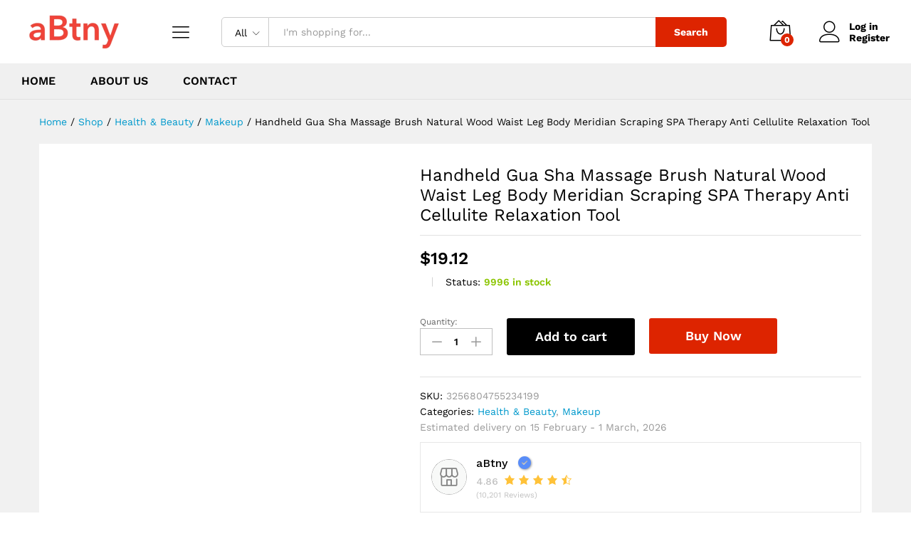

--- FILE ---
content_type: text/html; charset=UTF-8
request_url: https://abtny.com/product/handheld-gua-sha-massage-brush-natural-wood-waist-leg-body-meridian-scraping-spa-therapy-anti-cellulite-relaxation-tool/
body_size: 55826
content:
<!DOCTYPE html>
<html lang="en-US" prefix="og: https://ogp.me/ns#">
<head>
<meta name="viewport" content="width=device-width, initial-scale=1.0">
<meta charset="UTF-8">
<meta name="description" content="Describe: Material: wood Size: as shown in the figure Suitable for body parts: the whole body, waist, abdomen, shoulders, backs, arms, elbows, legs, necks"/>
<meta name="robots" content="follow, index, max-snippet:-1, max-video-preview:-1, max-image-preview:large"/>
<meta property="og:locale" content="en_US" />
<meta property="og:type" content="product" />
<meta property="og:title" content="Handheld Gua Sha Massage Brush Natural Wood Waist Leg Body Meridian Scraping SPA Therapy Anti Cellulite Relaxation Tool - ABtny" />
<meta property="og:description" content="Describe: Material: wood Size: as shown in the figure Suitable for body parts: the whole body, waist, abdomen, shoulders, backs, arms, elbows, legs, necks" />
<meta property="og:url" content="https://abtny.com/product/handheld-gua-sha-massage-brush-natural-wood-waist-leg-body-meridian-scraping-spa-therapy-anti-cellulite-relaxation-tool/" />
<meta property="og:site_name" content="aBtny" />
<meta property="og:updated_time" content="2024-11-26T05:05:15+00:00" />
<meta property="og:image" content="https://abtny.com/wp-content/uploads/2023/03/14Beads-Handheld-Gua-Sha-Massage-Brush-Natural-Wood-Waist-Leg-Body-Meridian-Scraping-SPA-Therapy-Anti.jpg" />
<meta property="og:image:secure_url" content="https://abtny.com/wp-content/uploads/2023/03/14Beads-Handheld-Gua-Sha-Massage-Brush-Natural-Wood-Waist-Leg-Body-Meridian-Scraping-SPA-Therapy-Anti.jpg" />
<meta property="og:image:width" content="1600" />
<meta property="og:image:height" content="1600" />
<meta property="og:image:alt" content="Handheld Gua Sha Massage Brush Natural Wood Waist Leg Body Meridian Scraping SPA Therapy Anti Cellulite Relaxation Tool" />
<meta property="og:image:type" content="image/jpeg" />
<meta property="product:price:amount" content="19.12" />
<meta property="product:price:currency" content="USD" />
<meta property="product:availability" content="instock" />
<meta name="twitter:card" content="summary_large_image" />
<meta name="twitter:title" content="Handheld Gua Sha Massage Brush Natural Wood Waist Leg Body Meridian Scraping SPA Therapy Anti Cellulite Relaxation Tool - ABtny" />
<meta name="twitter:description" content="Describe: Material: wood Size: as shown in the figure Suitable for body parts: the whole body, waist, abdomen, shoulders, backs, arms, elbows, legs, necks" />
<meta name="twitter:site" content="@@aBtnyShopping" />
<meta name="twitter:creator" content="@@aBtnyShopping" />
<meta name="twitter:image" content="https://abtny.com/wp-content/uploads/2023/03/14Beads-Handheld-Gua-Sha-Massage-Brush-Natural-Wood-Waist-Leg-Body-Meridian-Scraping-SPA-Therapy-Anti.jpg" />
<meta name="twitter:label1" content="Price" />
<meta name="twitter:data1" content="&#036;19.12" />
<meta name="twitter:label2" content="Availability" />
<meta name="twitter:data2" content="9996 in stock" />
<meta name="generator" content="WordPress 6.9" />
<meta name="generator" content="Site Kit by Google 1.170.0" />
<meta name="omnisend-site-verification" content="64c498ccf3203b65a36e53be"/>
<meta name="google-site-verification" content="ePwAm4v6Mg7vgdeSRBQLW-EaxnmWdUoD3XfQnNQpxWQ" />
<meta name="generator" content="Elementor 3.34.2; features: additional_custom_breakpoints; settings: css_print_method-external, google_font-enabled, font_display-auto">
<meta name="msapplication-TileImage" content="https://abtny.com/wp-content/uploads/2023/03/cropped-www.abtny_.com_-300x98-logo-270x270.png" />



<script id="bv-lazyload-images" data-cfasync="false" bv-exclude="true">var __defProp=Object.defineProperty;var __name=(target,value)=>__defProp(target,"name",{value,configurable:!0});var bv_lazyload_event_listener="load",bv_lazyload_events=["mousemove","click","keydown","wheel","touchmove","touchend"],bv_use_srcset_attr=!1,bv_style_observer,img_observer,picture_lazy_observer;bv_lazyload_event_listener=="load"?window.addEventListener("load",event=>{handle_lazyload_images()}):bv_lazyload_event_listener=="readystatechange"&&document.addEventListener("readystatechange",event=>{document.readyState==="interactive"&&handle_lazyload_images()});function add_lazyload_image_event_listeners(handle_lazyload_images2){bv_lazyload_events.forEach(function(event){document.addEventListener(event,handle_lazyload_images2,!0)})}__name(add_lazyload_image_event_listeners,"add_lazyload_image_event_listeners");function remove_lazyload_image_event_listeners(){bv_lazyload_events.forEach(function(event){document.removeEventListener(event,handle_lazyload_images,!0)})}__name(remove_lazyload_image_event_listeners,"remove_lazyload_image_event_listeners");function bv_replace_lazyloaded_image_url(element2){let src_value=element2.getAttribute("bv-data-src"),srcset_value=element2.getAttribute("bv-data-srcset"),currentSrc=element2.getAttribute("src");currentSrc&&currentSrc.startsWith("data:image/svg+xml")&&(bv_use_srcset_attr&&srcset_value&&element2.setAttribute("srcset",srcset_value),src_value&&element2.setAttribute("src",src_value))}__name(bv_replace_lazyloaded_image_url,"bv_replace_lazyloaded_image_url");function bv_replace_inline_style_image_url(element2){let bv_style_attr=element2.getAttribute("bv-data-style");if(console.log(bv_style_attr),bv_style_attr){let currentStyles=element2.getAttribute("style")||"",newStyle=currentStyles+(currentStyles?";":"")+bv_style_attr;element2.setAttribute("style",newStyle)}else console.log("BV_STYLE_ATTRIBUTE_NOT_FOUND : "+entry)}__name(bv_replace_inline_style_image_url,"bv_replace_inline_style_image_url");function handleLazyloadImages(entries){entries.map(entry2=>{entry2.isIntersecting&&(bv_replace_lazyloaded_image_url(entry2.target),img_observer.unobserve(entry2.target))})}__name(handleLazyloadImages,"handleLazyloadImages");function handleOnscreenInlineStyleImages(entries){entries.map(entry2=>{entry2.isIntersecting&&(bv_replace_inline_style_image_url(entry2.target),bv_style_observer.unobserve(entry2.target))})}__name(handleOnscreenInlineStyleImages,"handleOnscreenInlineStyleImages");function handlePictureTags(entries){entries.map(entry2=>{entry2.isIntersecting&&(bv_replace_picture_tag_url(entry2.target),picture_lazy_observer.unobserve(entry2.target))})}__name(handlePictureTags,"handlePictureTags");function bv_replace_picture_tag_url(element2){const child_elements=element2.children;for(let i=0;i<child_elements.length;i++){let child_elem=child_elements[i],_srcset=child_elem.getAttribute("bv-data-srcset"),_src=child_elem.getAttribute("bv-data-src");_srcset&&child_elem.setAttribute("srcset",_srcset),_src&&child_elem.setAttribute("src",_src),bv_replace_picture_tag_url(child_elem)}}__name(bv_replace_picture_tag_url,"bv_replace_picture_tag_url"),"IntersectionObserver"in window&&(bv_style_observer=new IntersectionObserver(handleOnscreenInlineStyleImages),img_observer=new IntersectionObserver(handleLazyloadImages),picture_lazy_observer=new IntersectionObserver(handlePictureTags));function handle_lazyload_images(){"IntersectionObserver"in window?(document.querySelectorAll(".bv-lazyload-bg-style").forEach(target_element=>{bv_style_observer.observe(target_element)}),document.querySelectorAll(".bv-lazyload-tag-img").forEach(img_element=>{img_observer.observe(img_element)}),document.querySelectorAll(".bv-lazyload-picture").forEach(picture_element=>{picture_lazy_observer.observe(picture_element)})):(document.querySelectorAll(".bv-lazyload-bg-style").forEach(target_element=>{bv_replace_inline_style_image_url(target_element)}),document.querySelectorAll(".bv-lazyload-tag-img").forEach(target_element=>{bv_replace_lazyloaded_image_url(target_element)}),document.querySelectorAll(".bv-lazyload-picture").forEach(picture_element=>{bv_replace_picture_tag_url(element)}))}__name(handle_lazyload_images,"handle_lazyload_images");
</script>

<script id="bv-dl-scripts-list" data-cfasync="false" bv-exclude="true">
var scriptAttrs = [{"attrs":{"type":"text\/javascript","src":"https:\/\/abtny.com\/wp-content\/uploads\/al_opt_content\/SCRIPT\/abtny.com\/.\/wp-includes\/js\/jquery\/6955bf39190636fa76a7369c\/6955bf39190636fa76a7369c-16cb9084c573484b0cbcd8b282b41204_jquery.min.js?ver=3.7.1","id":"jquery-core-js","defer":true,"data-cfasync":false,"async":false,"bv_inline_delayed":false},"bv_unique_id":"07C17tkl41uksu0FEDnO","reference":0},{"attrs":{"type":"text\/javascript","src":"https:\/\/abtny.com\/wp-content\/uploads\/al_opt_content\/SCRIPT\/abtny.com\/.\/wp-includes\/js\/jquery\/6955bf39190636fa76a7369c\/6955bf39190636fa76a7369c-9ffeb32e2d9efbf8f70caabded242267_jquery-migrate.min.js?ver=3.4.1","id":"jquery-migrate-js","defer":true,"data-cfasync":false,"async":false,"bv_inline_delayed":false},"bv_unique_id":"OQ8A2eganxjltn1HlHVm","reference":1},{"attrs":{"type":"text\/javascript","src":"https:\/\/abtny.com\/wp-content\/uploads\/al_opt_content\/SCRIPT\/abtny.com\/.\/wp-includes\/js\/dist\/6955bf39190636fa76a7369c\/6955bf39190636fa76a7369c-90e932bd9e62583fc494c00498cfe7f5_hooks.min.js?ver=dd5603f07f9220ed27f1","id":"wp-hooks-js","defer":true,"data-cfasync":false,"async":false,"bv_inline_delayed":false},"bv_unique_id":"0VqlFbZ55Z9VWDtSTZvw","reference":2},{"attrs":{"type":"text\/javascript","src":"https:\/\/abtny.com\/wp-content\/uploads\/al_opt_content\/SCRIPT\/abtny.com\/.\/wp-includes\/js\/dist\/6955bf39190636fa76a7369c\/6955bf39190636fa76a7369c-3a5838d1182eb0b11f5a58bfe26e2529_i18n.min.js?ver=c26c3dc7bed366793375","id":"wp-i18n-js","defer":true,"data-cfasync":false,"async":false,"bv_inline_delayed":false},"bv_unique_id":"bUriQlMnsLh1zdSwpZpZ","reference":3},{"attrs":{"type":"text\/javascript","id":"wp-i18n-js-after","defer":true,"data-cfasync":false,"bv_inline_delayed":true,"async":false},"bv_unique_id":"HywWoDlXjyuiCcBK9eGz","reference":4},{"attrs":{"type":"text\/javascript","src":"https:\/\/abtny.com\/wp-content\/uploads\/al_opt_content\/SCRIPT\/abtny.com\/.\/wp-content\/plugins\/dokan-lite\/assets\/vendors\/izimodal\/6955bf39190636fa76a7369c\/6955bf39190636fa76a7369c-5e61d1b427617b5e8b0f2e838a04533c_iziModal.min.js?ver=4.2.4","id":"dokan-modal-js","defer":true,"data-cfasync":false,"async":false,"bv_inline_delayed":false},"bv_unique_id":"PqGhnlEY7PjG42cKkGFt","reference":5},{"attrs":{"type":"text\/javascript","src":"https:\/\/abtny.com\/wp-content\/uploads\/al_opt_content\/SCRIPT\/abtny.com\/.\/wp-content\/plugins\/dokan-lite\/assets\/vendors\/sweetalert2\/6955bf39190636fa76a7369c\/6955bf39190636fa76a7369c-344a15d30065c3c07d10934292b34a10_sweetalert2.all.min.js?ver=1766750997","id":"dokan-sweetalert2-js","defer":true,"data-cfasync":false,"async":false,"bv_inline_delayed":false},"bv_unique_id":"PcsJ29z9ALDxWF7DBD7m","reference":6},{"attrs":{"type":"text\/javascript","src":"https:\/\/abtny.com\/wp-content\/uploads\/al_opt_content\/SCRIPT\/abtny.com\/.\/wp-includes\/js\/dist\/vendor\/6955bf39190636fa76a7369c\/6955bf39190636fa76a7369c-3441db2e5557eb376162e813cc72ef7b_moment.min.js?ver=2.30.1","id":"moment-js","defer":true,"data-cfasync":false,"async":false,"bv_inline_delayed":false},"bv_unique_id":"epS7qC1CStJrctuESQQw","reference":7},{"attrs":{"type":"text\/javascript","id":"moment-js-after","defer":true,"data-cfasync":false,"bv_inline_delayed":true,"async":false},"bv_unique_id":"GA2n2ou7YQHI0TOiq4eP","reference":8},{"attrs":{"type":"text\/javascript","id":"dokan-util-helper-js-extra","defer":true,"data-cfasync":false,"bv_inline_delayed":true,"async":false},"bv_unique_id":"iWn6cqTNT8TYZTRyufxp","reference":9},{"attrs":{"type":"text\/javascript","src":"https:\/\/abtny.com\/wp-content\/uploads\/al_opt_content\/SCRIPT\/abtny.com\/.\/wp-content\/plugins\/dokan-lite\/assets\/js\/6955bf39190636fa76a7369c\/6955bf39190636fa76a7369c-1d8fbd23a2643345d9183b92191f9949_helper.js?ver=1766750997","id":"dokan-util-helper-js","defer":true,"data-cfasync":false,"async":false,"bv_inline_delayed":false},"bv_unique_id":"Ls0RWIjxShH0V7A4CfIc","reference":10},{"attrs":{"type":"text\/javascript","id":"edw-scripts-js-extra","defer":true,"data-cfasync":false,"async":false,"bv_inline_delayed":true},"bv_unique_id":"2V0UFW2ZjeGvPAxcrc1t","reference":11},{"attrs":{"type":"text\/javascript","src":"https:\/\/abtny.com\/wp-content\/plugins\/estimated-delivery-for-woocommerce\/assets\/edw_scripts.js?edw=true&v=1.4.5&ver=6.9","id":"edw-scripts-js","defer":true,"data-cfasync":false,"async":false,"bv_inline_delayed":false},"bv_unique_id":"EChaGaeaiwoFckf5pt9q","reference":12},{"attrs":{"type":"text\/javascript","id":"wc-add-to-cart-js-extra","defer":true,"data-cfasync":false,"bv_inline_delayed":true,"async":false},"bv_unique_id":"OKH32SLrhcSQv4PjR2ys","reference":14},{"attrs":{"type":"text\/javascript","id":"wc-single-product-js-extra","defer":true,"data-cfasync":false,"async":false,"bv_inline_delayed":true},"bv_unique_id":"XFUaD9CXTJsbEIaDxuZf","reference":18},{"attrs":{"type":"text\/javascript","id":"woocommerce-js-extra","defer":true,"data-cfasync":false,"bv_inline_delayed":true,"async":false},"bv_unique_id":"RC8wNDBRtKmriBoszbuK","reference":21},{"attrs":{"type":"text\/javascript","src":"https:\/\/abtny.com\/wp-content\/uploads\/al_opt_content\/SCRIPT\/abtny.com\/.\/wp-includes\/js\/6955bf39190636fa76a7369c\/6955bf39190636fa76a7369c-dadb3f410026822807858737cbc7b64c_underscore.min.js?ver=1.13.7","id":"underscore-js","defer":true,"data-cfasync":false,"async":false,"bv_inline_delayed":false},"bv_unique_id":"WIKCcGnUKd3DkaHVxdP4","reference":23},{"attrs":{"type":"text\/javascript","id":"wp-util-js-extra","defer":true,"data-cfasync":false,"bv_inline_delayed":true,"async":false},"bv_unique_id":"kspFqUZpS0n6sdRtHiQM","reference":24},{"attrs":{"type":"text\/javascript","src":"https:\/\/abtny.com\/wp-content\/uploads\/al_opt_content\/SCRIPT\/abtny.com\/.\/wp-includes\/js\/6955bf39190636fa76a7369c\/6955bf39190636fa76a7369c-19d386c9004e54941c1cc61d357efa5d_wp-util.min.js?ver=6.9","id":"wp-util-js","defer":true,"data-cfasync":false,"async":false,"bv_inline_delayed":false},"bv_unique_id":"Ivf5OnH5JCFQf678gjRB","reference":25},{"attrs":{"type":"text\/javascript","id":"wc-add-to-cart-variation-js-extra","defer":true,"data-cfasync":false,"bv_inline_delayed":true,"async":false},"bv_unique_id":"uXigyeHB6xroS0mkxeqU","reference":26},{"attrs":{"type":"text\/javascript","src":"https:\/\/abtny.com\/wp-content\/uploads\/al_opt_content\/SCRIPT\/abtny.com\/.\/wp-content\/themes\/martfury\/js\/plugins\/6955bf39190636fa76a7369c\/6955bf39190636fa76a7369c-ff32d019138f674d97a76202b1db3f8a_waypoints.min.js?ver=2.0.2","id":"waypoints-js","defer":true,"data-cfasync":false,"async":false,"bv_inline_delayed":false},"bv_unique_id":"ojrnk9ssjAlfSk37Ftwj","reference":28},{"attrs":{"type":"text\/javascript","id":"martfury-product-bought-together-js-extra","defer":true,"data-cfasync":false,"async":false,"bv_inline_delayed":true},"bv_unique_id":"7GlQkJxZwIzYCxDz0Xu5","reference":29},{"attrs":{"type":"text\/javascript","src":"https:\/\/abtny.com\/wp-content\/uploads\/al_opt_content\/SCRIPT\/abtny.com\/.\/wp-content\/themes\/martfury\/inc\/modules\/product-bought-together\/assets\/6955bf39190636fa76a7369c\/6955bf39190636fa76a7369c-703730fe2dcda4ada35e7ba86efaf2f2_product-bought-together.js?ver=1.0.0","id":"martfury-product-bought-together-js","defer":true,"data-cfasync":false,"async":false,"bv_inline_delayed":false},"bv_unique_id":"qvWjLWnJfnSXgU9SEC4n","reference":30},{"attrs":{"type":"text\/javascript","id":"wc-cart-fragments-js-extra","defer":true,"data-cfasync":false,"bv_inline_delayed":true,"async":false},"bv_unique_id":"hYunayqvrTC6xVBwOOVz","reference":31},{"attrs":{"type":"text\/javascript","src":"https:\/\/www.googletagmanager.com\/gtag\/js?id=GT-WV8VQ3C","id":"google_gtagjs-js","defer":true,"data-cfasync":false,"async":false,"bv_inline_delayed":false},"bv_unique_id":"qYPrsLpaleDf0pJewuFV","reference":33},{"attrs":{"type":"text\/javascript","id":"google_gtagjs-js-after","defer":true,"data-cfasync":false,"bv_inline_delayed":true,"async":false},"bv_unique_id":"eq1hmpUXz2H20X4ZhTE4","reference":34},{"attrs":{"src":"https:\/\/www.googletagmanager.com\/gtag\/js?id=AW-17548434398","defer":true,"data-cfasync":false,"async":false,"bv_inline_delayed":false},"bv_unique_id":"FD0IVNBotGh0M6dMB8Qk","reference":35},{"attrs":{"defer":true,"data-cfasync":false,"bv_inline_delayed":true,"type":"text\/javascript","async":false},"bv_unique_id":"sMJqNgAX1BN5ecQVt6LY","reference":36},{"attrs":{"type":"text\/javascript","defer":true,"data-cfasync":false,"bv_inline_delayed":true,"async":false},"bv_unique_id":"fWdrwj7akHII1dKfkrHb","reference":37},{"attrs":{"type":"text\/javascript","defer":true,"data-cfasync":false,"async":false,"bv_inline_delayed":true},"bv_unique_id":"KS1sYVWRyZJQQDDSe7sc","reference":38},{"attrs":{"type":"text\/javascript","defer":true,"data-cfasync":false,"async":false,"bv_inline_delayed":true},"bv_unique_id":"YuvLXYi2toHlno98khuD","reference":39},{"attrs":{"defer":true,"data-cfasync":false,"async":false,"bv_inline_delayed":true},"bv_unique_id":"XMWoZ8m4tGPvTN2OFw4U","reference":40},{"attrs":{"defer":true,"data-cfasync":false,"bv_inline_delayed":true,"type":"text\/javascript","async":false},"bv_unique_id":"j6lK1l3AV558e6BysoWV","reference":41},{"attrs":{"type":"text\/javascript","defer":true,"data-cfasync":false,"bv_inline_delayed":true,"async":false},"bv_unique_id":"EIBBKgkrXoI4la3U0Nod","reference":42},{"attrs":{"id":"wcPPCPSettings","defer":true,"data-cfasync":false,"bv_inline_delayed":true,"type":"text\/javascript","async":false},"bv_unique_id":"RU6TA76rSruzNDDTchbW","reference":43},{"attrs":{"type":"text\/javascript","id":"woocommerce.js-js-extra","defer":true,"data-cfasync":false,"bv_inline_delayed":true,"async":false},"bv_unique_id":"H9Ktj7h0t4ePxorvFZLI","reference":44},{"attrs":{"type":"text\/javascript","src":"https:\/\/omnisnippet1.com\/platforms\/woocommerce.js?brandID=64c498ccf3203b65a36e53be&v=2026-01-01T00&ver=1.17.0","id":"woocommerce.js-js","defer":true,"data-cfasync":false,"async":false,"bv_inline_delayed":false},"bv_unique_id":"qGmdI7g22VqYRkgky9yI","reference":45},{"attrs":{"type":"text\/javascript","id":"omnisend-front-script.js-js-extra","defer":true,"data-cfasync":false,"bv_inline_delayed":true,"async":false},"bv_unique_id":"PHkPpjZYKmaRqaIinkS2","reference":46},{"attrs":{"type":"text\/javascript","src":"https:\/\/abtny.com\/wp-content\/uploads\/al_opt_content\/SCRIPT\/abtny.com\/.\/wp-content\/plugins\/omnisend-connect\/assets\/js\/6955bf39190636fa76a7369c\/6955bf39190636fa76a7369c-679857ba42550ec9c0ba7093b6008dbb_omnisend-front-script.js?1767227209&ver=1.0.0","id":"omnisend-front-script.js-js","defer":true,"data-cfasync":false,"async":false,"bv_inline_delayed":false},"bv_unique_id":"jd61cNcUu681TapaPAQd","reference":47},{"attrs":{"type":"text\/javascript","src":"https:\/\/abtny.com\/wp-content\/plugins\/dokan-lite\/assets\/js\/login-form-popup.js?ver=1768910998","id":"dokan-login-form-popup-js","defer":true,"data-cfasync":false,"async":false,"bv_inline_delayed":false},"bv_unique_id":"oICpafkqFPxjWrHU2xYE","reference":48},{"attrs":{"type":"text\/javascript","id":"dokan-store-support-scripts-js-extra","defer":true,"data-cfasync":false,"async":false,"bv_inline_delayed":true},"bv_unique_id":"r9IQ8NZcyV6J0hFmu2SV","reference":49},{"attrs":{"type":"text\/javascript","src":"https:\/\/abtny.com\/wp-content\/plugins\/dokan-pro\/modules\/store-support\/assets\/js\/script.js?ver=3.11.4","id":"dokan-store-support-scripts-js","defer":true,"data-cfasync":false,"async":false,"bv_inline_delayed":false},"bv_unique_id":"TuN3H4rPinRqhvLOFpOe","reference":50},{"attrs":{"type":"text\/javascript","id":"dokan-report-abuse-js-extra","defer":true,"data-cfasync":false,"async":false,"bv_inline_delayed":true},"bv_unique_id":"oK0iuaDtffYmRV0AY1bU","reference":51},{"attrs":{"type":"text\/javascript","src":"https:\/\/abtny.com\/wp-content\/plugins\/dokan-pro\/modules\/report-abuse\/assets\/js\/dokan-report-abuse.js?ver=3.11.4","id":"dokan-report-abuse-js","defer":true,"data-cfasync":false,"async":false,"bv_inline_delayed":false},"bv_unique_id":"aFhGCRJlOZLAD2Hgvfrx","reference":52},{"attrs":{"type":"text\/javascript","src":"https:\/\/abtny.com\/wp-content\/uploads\/al_opt_content\/SCRIPT\/abtny.com\/.\/wp-content\/plugins\/woocommerce\/assets\/js\/photoswipe\/6955bf39190636fa76a7369c\/6955bf39190636fa76a7369c-8be54ef27129e20478ca502b081a26a9_photoswipe.min.js?ver=4.1.1-wc.10.4.3","id":"wc-photoswipe-js","data-wp-strategy":"defer","defer":true,"data-cfasync":false,"async":false,"bv_inline_delayed":false},"bv_unique_id":"C8PbencZ1dxsgJ0TPune","reference":53},{"attrs":{"type":"text\/javascript","src":"https:\/\/abtny.com\/wp-content\/uploads\/al_opt_content\/SCRIPT\/abtny.com\/.\/wp-content\/themes\/martfury\/js\/plugins\/6955bf39190636fa76a7369c\/6955bf39190636fa76a7369c-9517baca43cd4e9cb23ff337fbc1baa1_photoswipe-ui.min.js?ver=4.1.1","id":"photoswipe-ui-js","defer":true,"data-cfasync":false,"async":false,"bv_inline_delayed":false},"bv_unique_id":"aDoHcJLqWo9A540Cg1yL","reference":54},{"attrs":{"type":"text\/javascript","src":"https:\/\/abtny.com\/wp-content\/uploads\/al_opt_content\/SCRIPT\/abtny.com\/.\/wp-includes\/js\/jquery\/ui\/6955bf39190636fa76a7369c\/6955bf39190636fa76a7369c-da215ae12b95b3aeeb2047667016c7f8_core.min.js?ver=1.13.3","id":"jquery-ui-core-js","defer":true,"data-cfasync":false,"async":false,"bv_inline_delayed":false},"bv_unique_id":"HdQI8b40GzMMSefuFrsC","reference":55},{"attrs":{"type":"text\/javascript","src":"https:\/\/abtny.com\/wp-content\/uploads\/al_opt_content\/SCRIPT\/abtny.com\/.\/wp-includes\/js\/jquery\/ui\/6955bf39190636fa76a7369c\/6955bf39190636fa76a7369c-3f09866bf00bc307aaf2bb8804938782_tooltip.min.js?ver=1.13.3","id":"jquery-ui-tooltip-js","defer":true,"data-cfasync":false,"async":false,"bv_inline_delayed":false},"bv_unique_id":"BKC5FCs0tsjgneHGi273","reference":56},{"attrs":{"type":"text\/javascript","src":"https:\/\/abtny.com\/wp-content\/uploads\/al_opt_content\/SCRIPT\/abtny.com\/.\/wp-includes\/js\/6955bf39190636fa76a7369c\/6955bf39190636fa76a7369c-6823120876c9afc8929418c9a6f8e343_imagesloaded.min.js?ver=5.0.0","id":"imagesloaded-js","defer":true,"data-cfasync":false,"async":false,"bv_inline_delayed":false},"bv_unique_id":"e6qi5HWMnMsOatOpAS0O","reference":57},{"attrs":{"type":"text\/javascript","src":"https:\/\/abtny.com\/wp-content\/uploads\/al_opt_content\/SCRIPT\/abtny.com\/.\/wp-content\/themes\/martfury\/js\/plugins\/6955bf39190636fa76a7369c\/6955bf39190636fa76a7369c-b0c7b1d8379b8a2f0383036a44fe6e42_jquery.lazyload.min.js?ver=1.9.7","id":"lazyload-js","defer":true,"data-cfasync":false,"async":false,"bv_inline_delayed":false},"bv_unique_id":"92DSK7redPH0vz3ZJr2X","reference":58},{"attrs":{"type":"text\/javascript","src":"https:\/\/abtny.com\/wp-content\/uploads\/al_opt_content\/SCRIPT\/abtny.com\/.\/wp-content\/themes\/martfury\/js\/plugins\/6955bf39190636fa76a7369c\/6955bf39190636fa76a7369c-3fde640beffaca6853692c3a8399837f_jquery.fitvids.js?ver=1.1.0","id":"fitvids-js","defer":true,"data-cfasync":false,"async":false,"bv_inline_delayed":false},"bv_unique_id":"olGzv6qGQZbb86cPeNsw","reference":59},{"attrs":{"type":"text\/javascript","src":"https:\/\/abtny.com\/wp-content\/uploads\/al_opt_content\/SCRIPT\/abtny.com\/.\/wp-content\/themes\/martfury\/js\/plugins\/6955bf39190636fa76a7369c\/6955bf39190636fa76a7369c-315faaf6c55d8a3c4845e21652543f51_isInViewport.min.js?ver=1.0.0","id":"isinviewport-js","defer":true,"data-cfasync":false,"async":false,"bv_inline_delayed":false},"bv_unique_id":"uG4Lps3R2TK0gjaJwoAQ","reference":60},{"attrs":{"type":"text\/javascript","src":"https:\/\/abtny.com\/wp-content\/uploads\/al_opt_content\/SCRIPT\/abtny.com\/.\/wp-content\/themes\/martfury\/js\/plugins\/6955bf39190636fa76a7369c\/6955bf39190636fa76a7369c-f26f5f7d80267d2a54075bf65a79cf62_jquery.coundown.js?ver=1.0.0","id":"mf-countdown-js","defer":true,"data-cfasync":false,"async":false,"bv_inline_delayed":false},"bv_unique_id":"BJ8HwAKLgLiGUL6xL3m9","reference":61},{"attrs":{"type":"text\/javascript","src":"https:\/\/abtny.com\/wp-content\/uploads\/al_opt_content\/SCRIPT\/abtny.com\/.\/wp-content\/themes\/martfury\/js\/plugins\/6955bf39190636fa76a7369c\/6955bf39190636fa76a7369c-8de2aad82a7a208b62f4b9ce14a155bf_jquery.counterup.min.js?ver=1.0.0","id":"counterup-js","defer":true,"data-cfasync":false,"async":false,"bv_inline_delayed":false},"bv_unique_id":"ZNKUdhOxK7DKigCTazbO","reference":62},{"attrs":{"type":"text\/javascript","src":"https:\/\/abtny.com\/wp-content\/uploads\/al_opt_content\/SCRIPT\/abtny.com\/.\/wp-content\/themes\/martfury\/js\/plugins\/6955bf39190636fa76a7369c\/6955bf39190636fa76a7369c-b2b382474d3f88f4c475ceba058b4729_jquery.tabs.js?ver=1.0.0","id":"martfury-tabs-js","defer":true,"data-cfasync":false,"async":false,"bv_inline_delayed":false},"bv_unique_id":"B6Ahx07okVLvw2kXJY21","reference":63},{"attrs":{"type":"text\/javascript","src":"https:\/\/abtny.com\/wp-content\/uploads\/al_opt_content\/SCRIPT\/abtny.com\/.\/wp-content\/themes\/martfury\/js\/plugins\/6955bf39190636fa76a7369c\/6955bf39190636fa76a7369c-44152eae6dafa80f61ad33e04925713a_nprogress.js?ver=1.0.0","id":"nprogress-js","defer":true,"data-cfasync":false,"async":false,"bv_inline_delayed":false},"bv_unique_id":"g4agMfLtk3OCC0Rbd7Lk","reference":64},{"attrs":{"type":"text\/javascript","src":"https:\/\/abtny.com\/wp-content\/uploads\/al_opt_content\/SCRIPT\/abtny.com\/.\/wp-content\/themes\/martfury\/js\/plugins\/6955bf39190636fa76a7369c\/6955bf39190636fa76a7369c-b53bdfc29e18f4d493d775a8023fbdc8_slick.min.js?ver=1.6.0","id":"slick-js","defer":true,"data-cfasync":false,"async":false,"bv_inline_delayed":false},"bv_unique_id":"2poNyUKUypSDiO7nTAUP","reference":65},{"attrs":{"type":"text\/javascript","src":"https:\/\/abtny.com\/wp-content\/uploads\/al_opt_content\/SCRIPT\/abtny.com\/.\/wp-content\/themes\/martfury\/js\/plugins\/6955bf39190636fa76a7369c\/6955bf39190636fa76a7369c-37ad78b7c171c572c10ec77084ac1f08_notify.min.js?ver=1.0.0","id":"notify-js","defer":true,"data-cfasync":false,"async":false,"bv_inline_delayed":false},"bv_unique_id":"5lSsctHQAYsaqZjQExxV","reference":66},{"attrs":{"type":"text\/javascript","id":"martfury-js-extra","defer":true,"data-cfasync":false,"bv_inline_delayed":true,"async":false},"bv_unique_id":"LZ4u1clJyrel71W5O2aF","reference":67},{"attrs":{"type":"text\/javascript","src":"https:\/\/abtny.com\/wp-content\/uploads\/al_opt_content\/SCRIPT\/abtny.com\/.\/wp-content\/themes\/martfury\/js\/6955bf39190636fa76a7369c\/6955bf39190636fa76a7369c-31e109965cff17036325762b73b1326c_scripts.js?ver=20221213","id":"martfury-js","defer":true,"data-cfasync":false,"async":false,"bv_inline_delayed":false},"bv_unique_id":"MtXcGSmpsDUWYKpnV3hQ","reference":68},{"attrs":{"type":"text\/javascript","src":"https:\/\/abtny.com\/wp-includes\/js\/comment-reply.min.js?ver=6.9","id":"comment-reply-js","data-wp-strategy":"async","fetchpriority":"low","defer":true,"data-cfasync":false,"async":false,"bv_inline_delayed":false},"bv_unique_id":"49EmNlMXHI0ZtGmuZKyV","reference":69},{"attrs":{"type":"text\/javascript","src":"https:\/\/abtny.com\/wp-includes\/js\/jquery\/ui\/mouse.min.js?ver=1.13.3","id":"jquery-ui-mouse-js","defer":true,"data-cfasync":false,"async":false,"bv_inline_delayed":false},"bv_unique_id":"ZqgNt0KD4sWxMBNfOZkU","reference":70},{"attrs":{"type":"text\/javascript","src":"https:\/\/abtny.com\/wp-includes\/js\/jquery\/ui\/sortable.min.js?ver=1.13.3","id":"jquery-ui-sortable-js","defer":true,"data-cfasync":false,"async":false,"bv_inline_delayed":false},"bv_unique_id":"JBNlAKLjMBVpznxaqGcm","reference":71},{"attrs":{"type":"text\/javascript","src":"https:\/\/abtny.com\/wp-includes\/js\/jquery\/ui\/datepicker.min.js?ver=1.13.3","id":"jquery-ui-datepicker-js","defer":true,"data-cfasync":false,"async":false,"bv_inline_delayed":false},"bv_unique_id":"JO4UtmBy9rHexij3NNW8","reference":72},{"attrs":{"type":"text\/javascript","id":"jquery-ui-datepicker-js-after","defer":true,"data-cfasync":false,"async":false,"bv_inline_delayed":true},"bv_unique_id":"RSYPt9i1IKsKu45TRx7c","reference":73},{"attrs":{"type":"text\/javascript","src":"https:\/\/abtny.com\/wp-content\/plugins\/dokan-lite\/assets\/vendors\/tooltips\/tooltips.js?ver=4.2.8","id":"dokan-tooltip-js","defer":true,"data-cfasync":false,"async":false,"bv_inline_delayed":false},"bv_unique_id":"Xdris8yWFkK1awvOCa0S","reference":74},{"attrs":{"type":"text\/javascript","id":"dokan-form-validate-js-extra","defer":true,"data-cfasync":false,"async":false,"bv_inline_delayed":true},"bv_unique_id":"rUUetVc1557byiqxmAsw","reference":75},{"attrs":{"type":"text\/javascript","src":"https:\/\/abtny.com\/wp-content\/plugins\/dokan-lite\/assets\/vendors\/form-validate\/form-validate.js?ver=4.2.8","id":"dokan-form-validate-js","defer":true,"data-cfasync":false,"async":false,"bv_inline_delayed":false},"bv_unique_id":"2cuzdf9BLnAmqk2XxOgy","reference":76},{"attrs":{"type":"text\/javascript","src":"https:\/\/abtny.com\/wp-content\/plugins\/dokan-lite\/assets\/vendors\/speakingurl\/speakingurl.min.js?ver=4.2.8","id":"speaking-url-js","defer":true,"data-cfasync":false,"async":false,"bv_inline_delayed":false},"bv_unique_id":"uy4GFPgcZjqtDhA3tsVU","reference":77},{"attrs":{"type":"text\/javascript","src":"https:\/\/abtny.com\/wp-includes\/js\/imgareaselect\/jquery.imgareaselect.min.js?ver=6.9","id":"imgareaselect-js","defer":true,"data-cfasync":false,"async":false,"bv_inline_delayed":false},"bv_unique_id":"uyynuQ02973F5XIFvAIg","reference":78},{"attrs":{"type":"text\/javascript","src":"https:\/\/abtny.com\/wp-includes\/js\/customize-base.min.js?ver=6.9","id":"customize-base-js","defer":true,"data-cfasync":false,"async":false,"bv_inline_delayed":false},"bv_unique_id":"nuTZLOr95UyLUBYcHojO","reference":79},{"attrs":{"type":"text\/javascript","src":"https:\/\/abtny.com\/wp-includes\/js\/backbone.min.js?ver=1.6.0","id":"backbone-js","defer":true,"data-cfasync":false,"async":false,"bv_inline_delayed":false},"bv_unique_id":"k20v8fEQv8xZn3ilIA8y","reference":80},{"attrs":{"type":"text\/javascript","src":"https:\/\/abtny.com\/wp-includes\/js\/customize-models.js?ver=4.2.8","id":"customize-model-js","defer":true,"data-cfasync":false,"async":false,"bv_inline_delayed":false},"bv_unique_id":"oGEeZzA0HaGDt7r9k4xH","reference":81},{"attrs":{"type":"text\/javascript","src":"https:\/\/abtny.com\/wp-content\/plugins\/woocommerce\/assets\/js\/dompurify\/purify.min.js?ver=4.2.8","id":"dompurify-js","defer":true,"data-cfasync":false,"async":false,"bv_inline_delayed":false},"bv_unique_id":"BI9aNiBKDvZeqWJvUpBv","reference":82},{"attrs":{"type":"text\/javascript","src":"https:\/\/abtny.com\/wp-content\/plugins\/woocommerce\/assets\/js\/jquery-tiptip\/jquery.tipTip.min.js?ver=4.2.8","id":"wc-jquery-tiptip-js","data-wp-strategy":"defer","defer":true,"data-cfasync":false,"async":false,"bv_inline_delayed":false},"bv_unique_id":"pJqXWH5btCWuPwYFe0ej","reference":83},{"attrs":{"type":"text\/javascript","src":"https:\/\/abtny.com\/wp-content\/plugins\/dokan-lite\/assets\/vendors\/date-range-picker\/daterangepicker.min.js?ver=4.2.8","id":"dokan-date-range-picker-js","defer":true,"data-cfasync":false,"async":false,"bv_inline_delayed":false},"bv_unique_id":"hCd8p7biKRmIAsvFEDsI","reference":84},{"attrs":{"type":"text\/javascript","src":"https:\/\/abtny.com\/wp-content\/plugins\/woocommerce\/assets\/js\/accounting\/accounting.min.js?ver=4.2.8","id":"dokan-accounting-js","defer":true,"data-cfasync":false,"async":false,"bv_inline_delayed":false},"bv_unique_id":"idkqLOCEEeGbzjJMYpOX","reference":85},{"attrs":{"type":"text\/javascript","src":"https:\/\/abtny.com\/wp-content\/plugins\/dokan-lite\/assets\/js\/dokan.js?ver=1768910998","id":"dokan-script-js","defer":true,"data-cfasync":false,"async":false,"bv_inline_delayed":false},"bv_unique_id":"yCNRfHtcp11lpb7kiFy2","reference":86},{"attrs":{"type":"text\/javascript","src":"https:\/\/abtny.com\/wp-content\/plugins\/dokan-lite\/assets\/vendors\/select2\/select2.full.min.js?ver=4.2.8","id":"dokan-select2-js-js","defer":true,"data-cfasync":false,"async":false,"bv_inline_delayed":false},"bv_unique_id":"mrJjyT8cIVV0f3WysOUC","reference":87},{"attrs":{"type":"text\/javascript","src":"https:\/\/abtny.com\/wp-content\/plugins\/dokan-pro\/assets\/js\/dokan-single-product-shipping.js?ver=3.11.4","id":"dokan-product-shipping-js","defer":true,"data-cfasync":false,"async":false,"bv_inline_delayed":false},"bv_unique_id":"kKvTzKg1CF2jarb3XR0h","reference":88},{"attrs":{"type":"text\/javascript","src":"https:\/\/abtny.com\/wp-content\/uploads\/al_opt_content\/SCRIPT\/abtny.com\/.\/wp-content\/plugins\/woocommerce\/assets\/js\/sourcebuster\/6955bf39190636fa76a7369c\/6955bf39190636fa76a7369c-fc06080ebf979384eaf92a5f1cd7a50b_sourcebuster.min.js?ver=10.4.3","id":"sourcebuster-js-js","defer":true,"data-cfasync":false,"async":false,"bv_inline_delayed":false},"bv_unique_id":"odfj4Ml3Kj6p5CgEN1SE","reference":89},{"attrs":{"type":"text\/javascript","id":"wc-order-attribution-js-extra","defer":true,"data-cfasync":false,"bv_inline_delayed":true,"async":false},"bv_unique_id":"pjiRdA4xDmnDRqDSIU6h","reference":90},{"attrs":{"type":"text\/javascript","src":"https:\/\/abtny.com\/wp-content\/uploads\/al_opt_content\/SCRIPT\/abtny.com\/.\/wp-content\/plugins\/woocommerce\/assets\/js\/frontend\/6955bf39190636fa76a7369c\/6955bf39190636fa76a7369c-d834f2ad78a2268d6497e08749df5e1a_order-attribution.min.js?ver=10.4.3","id":"wc-order-attribution-js","defer":true,"data-cfasync":false,"async":false,"bv_inline_delayed":false},"bv_unique_id":"hNIIUaagu0Q5HIchxUHz","reference":91},{"attrs":{"type":"text\/javascript","src":"https:\/\/abtny.com\/wp-content\/uploads\/al_opt_content\/SCRIPT\/abtny.com\/.\/wp-includes\/js\/dist\/vendor\/6955bf39190636fa76a7369c\/6955bf39190636fa76a7369c-291fa442589607e5f12eed1f9d250511_wp-polyfill.min.js?ver=3.15.0","id":"wp-polyfill-js","defer":true,"data-cfasync":false,"async":false,"bv_inline_delayed":false},"bv_unique_id":"IAnVMIe3FyYKF5xi0WXU","reference":92},{"attrs":{"type":"text\/javascript","src":"https:\/\/abtny.com\/wp-content\/uploads\/al_opt_content\/SCRIPT\/abtny.com\/.\/wp-content\/plugins\/pymntpl-paypal-woocommerce\/build\/js\/6955bf39190636fa76a7369c\/6955bf39190636fa76a7369c-b1649456c2a69bf29f37c6ce2890333c_actions.js?ver=4b29f94ca10640dbe791","id":"wc-ppcp-actions-js","defer":true,"data-cfasync":false,"async":false,"bv_inline_delayed":false},"bv_unique_id":"wgyBs9LOXUABcRQW9NjB","reference":93},{"attrs":{"type":"text\/javascript","src":"https:\/\/abtny.com\/wp-content\/uploads\/al_opt_content\/SCRIPT\/abtny.com\/.\/wp-includes\/js\/dist\/vendor\/6955bf39190636fa76a7369c\/6955bf39190636fa76a7369c-c5323ca028d02de29779692a4f839f1f_lodash.min.js?ver=4.17.21","id":"lodash-js","defer":true,"data-cfasync":false,"async":false,"bv_inline_delayed":false},"bv_unique_id":"BmpWMMGrkmoAEZjZ9ZQP","reference":94},{"attrs":{"type":"text\/javascript","id":"lodash-js-after","defer":true,"data-cfasync":false,"bv_inline_delayed":true,"async":false},"bv_unique_id":"KBnktTb7QJHODlehCpGI","reference":95},{"attrs":{"type":"text\/javascript","src":"https:\/\/abtny.com\/wp-content\/uploads\/al_opt_content\/SCRIPT\/abtny.com\/.\/wp-content\/plugins\/pymntpl-paypal-woocommerce\/build\/js\/6955bf39190636fa76a7369c\/6955bf39190636fa76a7369c-5baf26a8aa0edb7c30de45ca50796f9b_utils.js?ver=37b393fc471334bbb902","id":"wc-ppcp-utils-js","defer":true,"data-cfasync":false,"async":false,"bv_inline_delayed":false},"bv_unique_id":"YkMEGZtE8uq4EhFH97sd","reference":96},{"attrs":{"type":"text\/javascript","src":"https:\/\/abtny.com\/wp-content\/uploads\/al_opt_content\/SCRIPT\/abtny.com\/.\/wp-includes\/js\/dist\/6955bf39190636fa76a7369c\/6955bf39190636fa76a7369c-ffe8bdb3ec54f993c7e9baee9d1ed9a3_url.min.js?ver=9e178c9516d1222dc834","id":"wp-url-js","defer":true,"data-cfasync":false,"async":false,"bv_inline_delayed":false},"bv_unique_id":"p9vdR8336muwzZNZrGSN","reference":97},{"attrs":{"type":"text\/javascript","src":"https:\/\/abtny.com\/wp-content\/uploads\/al_opt_content\/SCRIPT\/abtny.com\/.\/wp-includes\/js\/dist\/6955bf39190636fa76a7369c\/6955bf39190636fa76a7369c-11287ad1edffec6fd95526dfcdb9f723_api-fetch.min.js?ver=3a4d9af2b423048b0dee","id":"wp-api-fetch-js","defer":true,"data-cfasync":false,"async":false,"bv_inline_delayed":false},"bv_unique_id":"AQ4kgmGGEmRJa8VSYJQD","reference":98},{"attrs":{"type":"text\/javascript","id":"wp-api-fetch-js-after","defer":true,"data-cfasync":false,"bv_inline_delayed":true,"async":false},"bv_unique_id":"kn4Azx4egcCjUdtVF7VP","reference":99},{"attrs":{"type":"text\/javascript","src":"https:\/\/abtny.com\/wp-content\/uploads\/al_opt_content\/SCRIPT\/abtny.com\/.\/wp-content\/plugins\/pymntpl-paypal-woocommerce\/build\/js\/6955bf39190636fa76a7369c\/6955bf39190636fa76a7369c-dbc0132c90513d2e391ecf969cbd8205_cart.js?ver=d5f4e43340ceb81894cf","id":"wc-ppcp-cart-js","defer":true,"data-cfasync":false,"async":false,"bv_inline_delayed":false},"bv_unique_id":"B4rDSPoTjpGnMmbhwBfa","reference":100},{"attrs":{"type":"text\/javascript","src":"https:\/\/abtny.com\/wp-content\/uploads\/al_opt_content\/SCRIPT\/abtny.com\/.\/wp-content\/plugins\/pymntpl-paypal-woocommerce\/build\/js\/6955bf39190636fa76a7369c\/6955bf39190636fa76a7369c-252bdd9d6c56ac39ab306566bcf8abb2_context.js?ver=75b8486b7deb6e27f0f3","id":"wc-ppcp-context-js","defer":true,"data-cfasync":false,"async":false,"bv_inline_delayed":false},"bv_unique_id":"gmIH0uOnd6ESNi73ARZm","reference":101},{"attrs":{"type":"text\/javascript","src":"https:\/\/abtny.com\/wp-content\/uploads\/al_opt_content\/SCRIPT\/abtny.com\/.\/wp-content\/plugins\/pymntpl-paypal-woocommerce\/build\/js\/6955bf39190636fa76a7369c\/6955bf39190636fa76a7369c-c62e7e3c37a2118f064bf64182aaa2f4_payment-methods.js?ver=1e226e4054ced829ad01","id":"wc-ppcp-payment-methods-js","defer":true,"data-cfasync":false,"async":false,"bv_inline_delayed":false},"bv_unique_id":"YI7jGQ45j7suZksuHVta","reference":102},{"attrs":{"type":"text\/javascript","src":"https:\/\/abtny.com\/wp-content\/uploads\/al_opt_content\/SCRIPT\/abtny.com\/.\/wp-content\/plugins\/pymntpl-paypal-woocommerce\/build\/js\/6955bf39190636fa76a7369c\/6955bf39190636fa76a7369c-c88526aba2453b18b69523789bcc5073_controllers.js?ver=1a079efc51d0740ff64b","id":"wc-ppcp-controllers-js","defer":true,"data-cfasync":false,"async":false,"bv_inline_delayed":false},"bv_unique_id":"q8dhCpWcgFcg9zgiLyYj","reference":103},{"attrs":{"type":"text\/javascript","src":"https:\/\/abtny.com\/wp-content\/uploads\/al_opt_content\/SCRIPT\/abtny.com\/.\/wp-content\/plugins\/pymntpl-paypal-woocommerce\/build\/js\/6955bf39190636fa76a7369c\/6955bf39190636fa76a7369c-7ef4af0e916efa909efb24e2c873d246_paypal-minicart.js?ver=b7b0423c7d30e983a564","id":"wc-ppcp-minicart-gateway-js","defer":true,"data-cfasync":false,"async":false,"bv_inline_delayed":false},"bv_unique_id":"iCetlrEYA1kjFp1W6Tdm","reference":104},{"attrs":{"type":"text\/javascript","id":"gla-gtag-events-js-extra","defer":true,"data-cfasync":false,"bv_inline_delayed":true,"async":false},"bv_unique_id":"Yc9IWpchJrPghgDwKCZX","reference":105},{"attrs":{"type":"text\/javascript","src":"https:\/\/abtny.com\/wp-content\/uploads\/al_opt_content\/SCRIPT\/abtny.com\/.\/wp-content\/plugins\/google-listings-and-ads\/js\/build\/6955bf39190636fa76a7369c\/6955bf39190636fa76a7369c-6f625e5a5fbb35a99d5fa3bc897962d4_gtag-events.js?ver=6972d3af2e3be67de9f1","id":"gla-gtag-events-js","defer":true,"data-cfasync":false,"async":false,"bv_inline_delayed":false},"bv_unique_id":"3JVtwHLXtZsocDaqmxpS","reference":106},{"attrs":{"type":"text\/javascript","id":"dokan-page-views-js-extra","defer":true,"data-cfasync":false,"async":false,"bv_inline_delayed":true},"bv_unique_id":"vu8PCXDTbL92GSv9AVKJ","reference":107},{"attrs":{"type":"text\/javascript","src":"https:\/\/abtny.com\/wp-content\/plugins\/dokan-lite\/assets\/js\/page-views.js?ver=4.2.8","id":"dokan-page-views-js","defer":true,"data-cfasync":false,"async":false,"bv_inline_delayed":false},"bv_unique_id":"Pjk3cLJHLcqmoXxR6Ep2","reference":108},{"attrs":{"type":"module","defer":true,"data-cfasync":false,"bv_inline_delayed":true,"async":false},"bv_unique_id":"ZG8JdM8VbrdRSozY8fyZ","reference":109},{"attrs":{"type":"text\/javascript","src":"https:\/\/abtny.com\/wp-content\/uploads\/al_opt_content\/SCRIPT\/abtny.com\/.\/wp-content\/plugins\/woocommerce\/assets\/js\/jquery-blockui\/6955bf39190636fa76a7369c\/6955bf39190636fa76a7369c-ef56117d1bb5cc41aa6bd127a49c7640_jquery.blockUI.min.js?ver=2.7.0-wc.10.4.3","id":"wc-jquery-blockui-js","defer":true,"data-wp-strategy":"defer","data-cfasync":false,"async":false,"bv_inline_delayed":false,"is_first_defer_element":true},"bv_unique_id":"CBMHC83wlkcwU6qgq4h9","reference":13},{"attrs":{"type":"text\/javascript","src":"https:\/\/abtny.com\/wp-content\/uploads\/al_opt_content\/SCRIPT\/abtny.com\/.\/wp-content\/plugins\/woocommerce\/assets\/js\/frontend\/6955bf39190636fa76a7369c\/6955bf39190636fa76a7369c-d6843fa9b6dfd1cae807f2c375830d09_add-to-cart.min.js?ver=10.4.3","id":"wc-add-to-cart-js","defer":true,"data-wp-strategy":"defer","data-cfasync":false,"async":false,"bv_inline_delayed":false},"bv_unique_id":"C3I0yvwVvu1GUq6ShUvr","reference":15},{"attrs":{"type":"text\/javascript","src":"https:\/\/abtny.com\/wp-content\/plugins\/woocommerce\/assets\/js\/zoom\/jquery.zoom.min.js?ver=1.7.21-wc.10.4.3","id":"wc-zoom-js","data-wp-strategy":"defer","defer":true,"data-cfasync":false,"async":false,"bv_inline_delayed":false},"bv_unique_id":"iaxMvB5Gl9iQArSp9ti1","reference":16},{"attrs":{"type":"text\/javascript","src":"https:\/\/abtny.com\/wp-content\/plugins\/woocommerce\/assets\/js\/flexslider\/jquery.flexslider.min.js?ver=2.7.2-wc.10.4.3","id":"wc-flexslider-js","data-wp-strategy":"defer","defer":true,"data-cfasync":false,"async":false,"bv_inline_delayed":false},"bv_unique_id":"JaJpTeWGyr0GIQpvxxgn","reference":17},{"attrs":{"type":"text\/javascript","src":"https:\/\/abtny.com\/wp-content\/plugins\/woocommerce\/assets\/js\/frontend\/single-product.min.js?ver=10.4.3","id":"wc-single-product-js","data-wp-strategy":"defer","defer":true,"data-cfasync":false,"async":false,"bv_inline_delayed":false},"bv_unique_id":"RfendBv9UP71D1eiDMtV","reference":19},{"attrs":{"type":"text\/javascript","src":"https:\/\/abtny.com\/wp-content\/uploads\/al_opt_content\/SCRIPT\/abtny.com\/.\/wp-content\/plugins\/woocommerce\/assets\/js\/js-cookie\/6955bf39190636fa76a7369c\/6955bf39190636fa76a7369c-691a1e43450e7cda541a3bd6f10fd5db_js.cookie.min.js?ver=2.1.4-wc.10.4.3","id":"wc-js-cookie-js","defer":true,"data-wp-strategy":"defer","data-cfasync":false,"async":false,"bv_inline_delayed":false},"bv_unique_id":"SIprdrFl4CFTcCtGPeei","reference":20},{"attrs":{"type":"text\/javascript","src":"https:\/\/abtny.com\/wp-content\/uploads\/al_opt_content\/SCRIPT\/abtny.com\/.\/wp-content\/plugins\/woocommerce\/assets\/js\/frontend\/6955bf39190636fa76a7369c\/6955bf39190636fa76a7369c-abf4bb282c65836335fa88b6a680fb5c_woocommerce.min.js?ver=10.4.3","id":"woocommerce-js","defer":true,"data-wp-strategy":"defer","data-cfasync":false,"async":false,"bv_inline_delayed":false},"bv_unique_id":"VmZX2nJeOqZgAS4a3Umk","reference":22},{"attrs":{"type":"text\/javascript","src":"https:\/\/abtny.com\/wp-content\/uploads\/al_opt_content\/SCRIPT\/abtny.com\/.\/wp-content\/plugins\/woocommerce\/assets\/js\/frontend\/6955bf39190636fa76a7369c\/6955bf39190636fa76a7369c-81a7828241050d690febd92cf89f546f_add-to-cart-variation.min.js?ver=10.4.3","id":"wc-add-to-cart-variation-js","defer":true,"data-wp-strategy":"defer","data-cfasync":false,"async":false,"bv_inline_delayed":false},"bv_unique_id":"4i2PbWYGoNvMqKObtdi4","reference":27},{"attrs":{"type":"text\/javascript","src":"https:\/\/abtny.com\/wp-content\/uploads\/al_opt_content\/SCRIPT\/abtny.com\/.\/wp-content\/plugins\/woocommerce\/assets\/js\/frontend\/6955bf39190636fa76a7369c\/6955bf39190636fa76a7369c-ae52867db002b2f95a21b85b3b518a04_cart-fragments.min.js?ver=10.4.3","id":"wc-cart-fragments-js","defer":true,"data-wp-strategy":"defer","data-cfasync":false,"async":false,"bv_inline_delayed":false},"bv_unique_id":"LXk7PhnnWCfuEQLlRhRD","reference":32},{"attrs":{"src":"data:text\/javascript;base64, [base64]","id":"bv-trigger-listener","type":"text\/javascript","defer":true,"async":false},"bv_unique_id":"d6fe9c24159ed4a27d224d91c70f8fdc","reference":100000000}];
</script>
<script id="bv-web-worker" type="javascript/worker" data-cfasync="false" bv-exclude="true">var __defProp=Object.defineProperty;var __name=(target,value)=>__defProp(target,"name",{value,configurable:!0});self.onmessage=function(e){var counter=e.data.fetch_urls.length;e.data.fetch_urls.forEach(function(fetch_url){loadUrl(fetch_url,function(){console.log("DONE: "+fetch_url),counter=counter-1,counter===0&&self.postMessage({status:"SUCCESS"})})})};async function loadUrl(fetch_url,callback){try{var request=new Request(fetch_url,{mode:"no-cors",redirect:"follow"});await fetch(request),callback()}catch(fetchError){console.log("Fetch Error loading URL:",fetchError);try{var xhr=new XMLHttpRequest;xhr.onerror=callback,xhr.onload=callback,xhr.responseType="blob",xhr.open("GET",fetch_url,!0),xhr.send()}catch(xhrError){console.log("XHR Error loading URL:",xhrError),callback()}}}__name(loadUrl,"loadUrl");
</script>
<script id="bv-web-worker-handler" data-cfasync="false" bv-exclude="true">var __defProp=Object.defineProperty;var __name=(target,value)=>__defProp(target,"name",{value,configurable:!0});if(typeof scriptAttrs<"u"&&Array.isArray(scriptAttrs)&&scriptAttrs.length>0){const lastElement=scriptAttrs[scriptAttrs.length-1];if(lastElement.attrs&&lastElement.attrs.id==="bv-trigger-listener"){var bv_custom_ready_state_value="loading";Object.defineProperty(document,"readyState",{get:__name(function(){return bv_custom_ready_state_value},"get"),set:__name(function(){},"set")})}}if(typeof scriptAttrs>"u"||!Array.isArray(scriptAttrs))var scriptAttrs=[];if(typeof linkStyleAttrs>"u"||!Array.isArray(linkStyleAttrs))var linkStyleAttrs=[];function isMobileDevice(){return window.innerWidth<=500}__name(isMobileDevice,"isMobileDevice");var js_dom_loaded=!1;document.addEventListener("DOMContentLoaded",()=>{js_dom_loaded=!0});const EVENTS=["mousemove","click","keydown","wheel","touchmove","touchend"];var scriptUrls=[],styleUrls=[],bvEventCalled=!1,workerFinished=!1,functionExec=!1,scriptsInjected=!1,stylesInjected=!1,bv_load_event_fired=!1,autoInjectTimerStarted=!1;const BV_AUTO_INJECT_ENABLED=!0,BV_DESKTOP_AUTO_INJECT_DELAY=1e3,BV_MOBILE_AUTO_INJECT_DELAY=1e4,BV_WORKER_TIMEOUT_DURATION=3e3;scriptAttrs.forEach((scriptAttr,index)=>{scriptAttr.attrs.src&&!scriptAttr.attrs.src.includes("data:text/javascript")&&(scriptUrls[index]=scriptAttr.attrs.src)}),linkStyleAttrs.forEach((linkAttr,index)=>{styleUrls[index]=linkAttr.attrs.href});var fetchUrls=scriptUrls.concat(styleUrls);function addEventListeners(bvEventHandler2){EVENTS.forEach(function(event){document.addEventListener(event,bvEventFired,!0),document.addEventListener(event,bvEventHandler2,!0)})}__name(addEventListeners,"addEventListeners");function removeEventListeners(){EVENTS.forEach(function(event){document.removeEventListener(event,bvEventHandler,!0)})}__name(removeEventListeners,"removeEventListeners");function bvEventFired(){bvEventCalled||(bvEventCalled=!0,workerFinished=!0)}__name(bvEventFired,"bvEventFired");function bvGetElement(attributes,element){Object.keys(attributes).forEach(function(attr){attr==="async"?element.async=attributes[attr]:attr==="innerHTML"?element.innerHTML=atob(attributes[attr]):element.setAttribute(attr,attributes[attr])})}__name(bvGetElement,"bvGetElement");function bvAddElement(attr,element){var attributes=attr.attrs;if(attributes.bv_inline_delayed){let bvScriptId=attr.bv_unique_id,bvScriptElement=document.querySelector("[bv_unique_id='"+bvScriptId+"']");bvScriptElement?(!attributes.innerHTML&&!attributes.src&&bvScriptElement.textContent.trim()!==""&&(attributes.src="data:text/javascript;base64, "+btoa(unescape(encodeURIComponent(bvScriptElement.textContent)))),bvGetElement(attributes,element),bvScriptElement.after(element)):console.log(`Script not found for ${bvScriptId}`)}else{bvGetElement(attributes,element);var templateId=attr.bv_unique_id,targetElement=document.querySelector("[id='"+templateId+"']");targetElement&&targetElement.after(element)}}__name(bvAddElement,"bvAddElement");function injectStyles(){if(stylesInjected){console.log("Styles already injected, skipping");return}stylesInjected=!0,document.querySelectorAll('style[type="bv_inline_delayed_css"], template[id]').forEach(element=>{if(element.tagName.toLowerCase()==="style"){var new_style=document.createElement("style");new_style.type="text/css",new_style.textContent=element.textContent,element.after(new_style),new_style.parentNode?element.remove():console.log("PARENT NODE NOT FOUND")}else if(element.tagName.toLowerCase()==="template"){var templateId=element.id,linkStyleAttr=linkStyleAttrs.find(attr=>attr.bv_unique_id===templateId);if(linkStyleAttr){var link=document.createElement("link");bvAddElement(linkStyleAttr,link),element.parentNode&&element.parentNode.replaceChild(link,element),console.log("EXTERNAL STYLE ADDED")}else console.log(`No linkStyleAttr found for template ID ${templateId}`)}}),linkStyleAttrs.forEach((linkStyleAttr,index)=>{console.log("STYLE ADDED");var element=document.createElement("link");bvAddElement(linkStyleAttr,element)})}__name(injectStyles,"injectStyles");function injectScripts(){if(scriptsInjected){console.log("Scripts already injected, skipping");return}scriptsInjected=!0;let last_script_element;scriptAttrs.forEach((scriptAttr,index)=>{if(bv_custom_ready_state_value==="loading"&&scriptAttr.attrs&&scriptAttr.attrs.is_first_defer_element===!0)if(last_script_element){const readyStateScript=document.createElement("script");readyStateScript.src="data:text/javascript;base64, "+btoa(unescape(encodeURIComponent("bv_custom_ready_state_value = 'interactive';"))),readyStateScript.async=!1,last_script_element.after(readyStateScript)}else bv_custom_ready_state_value="interactive",console.log('Ready state manually set to "interactive"');console.log("JS ADDED");var element=document.createElement("script");last_script_element=element,bvAddElement(scriptAttr,element)})}__name(injectScripts,"injectScripts");function bvEventHandler(){console.log("EVENT FIRED"),js_dom_loaded&&bvEventCalled&&workerFinished&&!functionExec&&(functionExec=!0,injectStyles(),injectScripts(),removeEventListeners())}__name(bvEventHandler,"bvEventHandler");function autoInjectScriptsAfterLoad(){js_dom_loaded&&workerFinished&&!scriptsInjected&&!stylesInjected&&(console.log("Auto-injecting styles and scripts after timer"),injectStyles(),injectScripts())}__name(autoInjectScriptsAfterLoad,"autoInjectScriptsAfterLoad");function startAutoInjectTimer(){if(BV_AUTO_INJECT_ENABLED&&!autoInjectTimerStarted&&bv_load_event_fired&&!bvEventCalled){autoInjectTimerStarted=!0;var delay=isMobileDevice()?BV_MOBILE_AUTO_INJECT_DELAY:BV_DESKTOP_AUTO_INJECT_DELAY;console.log("Starting auto-inject timer with delay: "+delay+"ms"),setTimeout(function(){autoInjectScriptsAfterLoad()},delay)}}__name(startAutoInjectTimer,"startAutoInjectTimer"),addEventListeners(bvEventHandler);var requestObject=window.URL||window.webkitURL,bvWorker=new Worker(requestObject.createObjectURL(new Blob([document.getElementById("bv-web-worker").textContent],{type:"text/javascript"})));bvWorker.onmessage=function(e){e.data.status==="SUCCESS"&&(console.log("WORKER_FINISHED"),workerFinished=!0,bvEventHandler(),startAutoInjectTimer())},addEventListener("load",()=>{bvEventHandler(),bv_call_fetch_urls(),bv_load_event_fired=!0});function bv_call_fetch_urls(){!bv_load_event_fired&&!workerFinished&&(bvWorker.postMessage({fetch_urls:fetchUrls}),bv_initiate_worker_timer())}__name(bv_call_fetch_urls,"bv_call_fetch_urls"),setTimeout(function(){bv_call_fetch_urls()},5e3);function bv_initiate_worker_timer(){setTimeout(function(){workerFinished||(console.log("WORKER_TIMEDOUT"),workerFinished=!0,bvWorker.terminate()),bvEventHandler(),startAutoInjectTimer()},BV_WORKER_TIMEOUT_DURATION)}__name(bv_initiate_worker_timer,"bv_initiate_worker_timer");
</script>

    
    
    <link rel="pingback" href="https://abtny.com/xmlrpc.php">

		
	
	
	

<title>Handheld Gua Sha Massage Brush Natural Wood Waist Leg Body Meridian Scraping SPA Therapy Anti Cellulite Relaxation Tool - ABtny</title>


<link rel="canonical" href="https://abtny.com/product/handheld-gua-sha-massage-brush-natural-wood-waist-leg-body-meridian-scraping-spa-therapy-anti-cellulite-relaxation-tool/" />


























<script type="application/ld+json" class="rank-math-schema-pro">{"@context":"https://schema.org","@graph":[{"@type":["Organization"],"@id":"https://abtny.com/#organization","name":"aBtny","url":"https://abtny.com","sameAs":["https://web.facebook.com/people/Abtny/100086654762737","https://twitter.com/@aBtnyShopping","https://www.pinterest.com/aBtnyWeb/"],"email":"support@abtny.com","logo":{"@type":"ImageObject","@id":"https://abtny.com/#logo","url":"https://abtny.com/wp-content/uploads/2025/11/abtny.com_.png","contentUrl":"https://abtny.com/wp-content/uploads/2025/11/abtny.com_.png","caption":"aBtny","inLanguage":"en-US","width":"300","height":"98"},"openingHours":["Monday,Tuesday,Wednesday,Thursday,Friday,Saturday,Sunday 09:00-17:00"]},{"@type":"WebSite","@id":"https://abtny.com/#website","url":"https://abtny.com","name":"aBtny","publisher":{"@id":"https://abtny.com/#organization"},"inLanguage":"en-US"},{"@type":"ImageObject","@id":"https://abtny.com/wp-content/uploads/2023/03/14Beads-Handheld-Gua-Sha-Massage-Brush-Natural-Wood-Waist-Leg-Body-Meridian-Scraping-SPA-Therapy-Anti.jpg","url":"https://abtny.com/wp-content/uploads/2023/03/14Beads-Handheld-Gua-Sha-Massage-Brush-Natural-Wood-Waist-Leg-Body-Meridian-Scraping-SPA-Therapy-Anti.jpg","width":"1600","height":"1600","inLanguage":"en-US"},{"@type":"ItemPage","@id":"https://abtny.com/product/handheld-gua-sha-massage-brush-natural-wood-waist-leg-body-meridian-scraping-spa-therapy-anti-cellulite-relaxation-tool/#webpage","url":"https://abtny.com/product/handheld-gua-sha-massage-brush-natural-wood-waist-leg-body-meridian-scraping-spa-therapy-anti-cellulite-relaxation-tool/","name":"Handheld Gua Sha Massage Brush Natural Wood Waist Leg Body Meridian Scraping SPA Therapy Anti Cellulite Relaxation Tool - ABtny","datePublished":"2023-03-14T11:42:29+00:00","dateModified":"2024-11-26T05:05:15+00:00","isPartOf":{"@id":"https://abtny.com/#website"},"primaryImageOfPage":{"@id":"https://abtny.com/wp-content/uploads/2023/03/14Beads-Handheld-Gua-Sha-Massage-Brush-Natural-Wood-Waist-Leg-Body-Meridian-Scraping-SPA-Therapy-Anti.jpg"},"inLanguage":"en-US"},{"@type":"Product","name":"Handheld Gua Sha Massage Brush Natural Wood Waist Leg Body Meridian Scraping SPA Therapy Anti Cellulite Relaxation Tool - aBtny","description":"Describe: Material: wood Size: as shown in the figure Suitable for body parts: the whole body, waist, abdomen, shoulders, backs, arms, elbows, legs, necks and other sore or sore areas. Due to different display, there may be some differences in color. About Products: 1. High -quality materials: This wood massage tool kit is made of Schima Superba. It has a beautiful and delicate texture, solid, rust and wear, and some can emit a soothing aroma to provide you with a good experience experience 2. Good wooden tools: Massage stimulate lymphatic flow, which can be used to remove toxins and fat in the body, improve the flow of blood and lymph in the whole body, and alleviate muscle tension and fatigue 3. Extensive application: You can use this kit to massage in your spare time, such as watching TV, playing mobile phones, reading or working, or your family who massaged your partner at home; these lymph drainage tools are necessary equipment for masseuses, and it is also suitable Athletes, dancers, and fitness enthusiasts in order to massage muscles after exercise 4. Thoughtful gifts: You can use the massager yourself, or you can hand it over to the family and friends you need; no one will refuse this massage tool that is good for the body important: Since our products are made of natural wood, some products may have some defects with the changes in the environment, such as cracks, spots, etc. If the product has serious problems, we are willing to refund it for free or replace it for free. In this case, please contact us and do not initiate disputes. If the defect is not so serious, then if you can understand and accept it, we will be very grateful. Comment: 1. Manual measurement tolerance is 2-5g. Please don't mind your replacement. 2. Due to the differences between different display, the image may not reflect the actual color of the item. thank you very much! 3. SKU color is the color of the product packaging Package Included: 1 *meridian brush","sku":"3256804755234199","category":"Health &amp; Beauty","mainEntityOfPage":{"@id":"https://abtny.com/product/handheld-gua-sha-massage-brush-natural-wood-waist-leg-body-meridian-scraping-spa-therapy-anti-cellulite-relaxation-tool/#webpage"},"image":[{"@type":"ImageObject","url":"https://abtny.com/wp-content/uploads/2023/03/14Beads-Handheld-Gua-Sha-Massage-Brush-Natural-Wood-Waist-Leg-Body-Meridian-Scraping-SPA-Therapy-Anti.jpg","height":"1600","width":"1600"},{"@type":"ImageObject","url":"https://abtny.com/wp-content/uploads/2023/03/14Beads-Handheld-Gua-Sha-Massage-Brush-Natural-Wood-Waist-Leg-Body-Meridian-Scraping-SPA-Therapy-Anti-1.jpg","height":"1600","width":"1600"},{"@type":"ImageObject","url":"https://abtny.com/wp-content/uploads/2023/03/14Beads-Handheld-Gua-Sha-Massage-Brush-Natural-Wood-Waist-Leg-Body-Meridian-Scraping-SPA-Therapy-Anti-2.jpg","height":"1600","width":"1600"},{"@type":"ImageObject","url":"https://abtny.com/wp-content/uploads/2023/03/S217a6b3e91ea46f3b8bb4690b586ab51J.jpg","height":"1600","width":"1600"},{"@type":"ImageObject","url":"https://abtny.com/wp-content/uploads/2023/03/Seabd4ba7a78444d9ba3b495fdf3ade03f.jpg","height":"1600","width":"1600"},{"@type":"ImageObject","url":"https://abtny.com/wp-content/uploads/2023/03/Sc5aed87d8119461390d6aeea0503ed59a.jpg","height":"1600","width":"1600"}],"offers":{"@type":"Offer","price":"19.12","priceCurrency":"USD","priceValidUntil":"2027-12-31","availability":"http://schema.org/InStock","itemCondition":"NewCondition","url":"https://abtny.com/product/handheld-gua-sha-massage-brush-natural-wood-waist-leg-body-meridian-scraping-spa-therapy-anti-cellulite-relaxation-tool/","seller":{"@type":"Organization","@id":"https://abtny.com/","name":"aBtny","url":"https://abtny.com","logo":"https://abtny.com/wp-content/uploads/2025/11/abtny.com_.png"}},"@id":"https://abtny.com/product/handheld-gua-sha-massage-brush-natural-wood-waist-leg-body-meridian-scraping-spa-therapy-anti-cellulite-relaxation-tool/#richSnippet"}]}</script>


<link rel='dns-prefetch' href='//omnisnippet1.com' />
<link rel='dns-prefetch' href='//www.googletagmanager.com' />
<link rel="alternate" type="application/rss+xml" title="aBtny &raquo; Feed" href="https://abtny.com/feed/" />
<link rel="alternate" type="application/rss+xml" title="aBtny &raquo; Comments Feed" href="https://abtny.com/comments/feed/" />
<link rel="alternate" type="application/rss+xml" title="aBtny &raquo; Handheld Gua Sha Massage Brush Natural Wood Waist Leg Body Meridian Scraping SPA Therapy Anti Cellulite Relaxation Tool Comments Feed" href="https://abtny.com/product/handheld-gua-sha-massage-brush-natural-wood-waist-leg-body-meridian-scraping-spa-therapy-anti-cellulite-relaxation-tool/feed/" />
<link rel="alternate" title="oEmbed (JSON)" type="application/json+oembed" href="https://abtny.com/wp-json/oembed/1.0/embed?url=https%3A%2F%2Fabtny.com%2Fproduct%2Fhandheld-gua-sha-massage-brush-natural-wood-waist-leg-body-meridian-scraping-spa-therapy-anti-cellulite-relaxation-tool%2F" />
<link rel="alternate" title="oEmbed (XML)" type="text/xml+oembed" href="https://abtny.com/wp-json/oembed/1.0/embed?url=https%3A%2F%2Fabtny.com%2Fproduct%2Fhandheld-gua-sha-massage-brush-natural-wood-waist-leg-body-meridian-scraping-spa-therapy-anti-cellulite-relaxation-tool%2F&#038;format=xml" />
<style id='wp-img-auto-sizes-contain-inline-css' type='text/css'>
img:is([sizes=auto i],[sizes^="auto," i]){contain-intrinsic-size:3000px 1500px}
/*# sourceURL=wp-img-auto-sizes-contain-inline-css */
</style>
<link rel='stylesheet' id='dashicons-css' href='https://abtny.com/wp-includes/css/dashicons.min.css?ver=6.9' type='text/css' media='all' />
<link rel='stylesheet' id='omnisend-woocommerce-checkout-block-checkout-newsletter-subscription-block-css' href='https://abtny.com/wp-content/plugins/omnisend-connect/includes/blocks/build/omnisend-checkout-block.css?ver=0.1.1' type='text/css' media='all' />
<link rel='stylesheet' id='dokan-fontawesome-css' href='https://abtny.com/wp-content/plugins/dokan-lite/assets/vendors/font-awesome/css/font-awesome.min.css?ver=4.2.8' type='text/css' media='all' />
<style id='wp-emoji-styles-inline-css' type='text/css'>

	img.wp-smiley, img.emoji {
		display: inline !important;
		border: none !important;
		box-shadow: none !important;
		height: 1em !important;
		width: 1em !important;
		margin: 0 0.07em !important;
		vertical-align: -0.1em !important;
		background: none !important;
		padding: 0 !important;
	}
/*# sourceURL=wp-emoji-styles-inline-css */
</style>
<link rel='stylesheet' id='wp-block-library-css' href='https://abtny.com/wp-includes/css/dist/block-library/style.min.css?ver=6.9' type='text/css' media='all' />
<style id='wp-block-library-theme-inline-css' type='text/css'>
.wp-block-audio :where(figcaption){color:#555;font-size:13px;text-align:center}.is-dark-theme .wp-block-audio :where(figcaption){color:#ffffffa6}.wp-block-audio{margin:0 0 1em}.wp-block-code{border:1px solid #ccc;border-radius:4px;font-family:Menlo,Consolas,monaco,monospace;padding:.8em 1em}.wp-block-embed :where(figcaption){color:#555;font-size:13px;text-align:center}.is-dark-theme .wp-block-embed :where(figcaption){color:#ffffffa6}.wp-block-embed{margin:0 0 1em}.blocks-gallery-caption{color:#555;font-size:13px;text-align:center}.is-dark-theme .blocks-gallery-caption{color:#ffffffa6}:root :where(.wp-block-image figcaption){color:#555;font-size:13px;text-align:center}.is-dark-theme :root :where(.wp-block-image figcaption){color:#ffffffa6}.wp-block-image{margin:0 0 1em}.wp-block-pullquote{border-bottom:4px solid;border-top:4px solid;color:currentColor;margin-bottom:1.75em}.wp-block-pullquote :where(cite),.wp-block-pullquote :where(footer),.wp-block-pullquote__citation{color:currentColor;font-size:.8125em;font-style:normal;text-transform:uppercase}.wp-block-quote{border-left:.25em solid;margin:0 0 1.75em;padding-left:1em}.wp-block-quote cite,.wp-block-quote footer{color:currentColor;font-size:.8125em;font-style:normal;position:relative}.wp-block-quote:where(.has-text-align-right){border-left:none;border-right:.25em solid;padding-left:0;padding-right:1em}.wp-block-quote:where(.has-text-align-center){border:none;padding-left:0}.wp-block-quote.is-large,.wp-block-quote.is-style-large,.wp-block-quote:where(.is-style-plain){border:none}.wp-block-search .wp-block-search__label{font-weight:700}.wp-block-search__button{border:1px solid #ccc;padding:.375em .625em}:where(.wp-block-group.has-background){padding:1.25em 2.375em}.wp-block-separator.has-css-opacity{opacity:.4}.wp-block-separator{border:none;border-bottom:2px solid;margin-left:auto;margin-right:auto}.wp-block-separator.has-alpha-channel-opacity{opacity:1}.wp-block-separator:not(.is-style-wide):not(.is-style-dots){width:100px}.wp-block-separator.has-background:not(.is-style-dots){border-bottom:none;height:1px}.wp-block-separator.has-background:not(.is-style-wide):not(.is-style-dots){height:2px}.wp-block-table{margin:0 0 1em}.wp-block-table td,.wp-block-table th{word-break:normal}.wp-block-table :where(figcaption){color:#555;font-size:13px;text-align:center}.is-dark-theme .wp-block-table :where(figcaption){color:#ffffffa6}.wp-block-video :where(figcaption){color:#555;font-size:13px;text-align:center}.is-dark-theme .wp-block-video :where(figcaption){color:#ffffffa6}.wp-block-video{margin:0 0 1em}:root :where(.wp-block-template-part.has-background){margin-bottom:0;margin-top:0;padding:1.25em 2.375em}
/*# sourceURL=/wp-includes/css/dist/block-library/theme.min.css */
</style>
<style id='classic-theme-styles-inline-css' type='text/css'>
/*! This file is auto-generated */
.wp-block-button__link{color:#fff;background-color:#32373c;border-radius:9999px;box-shadow:none;text-decoration:none;padding:calc(.667em + 2px) calc(1.333em + 2px);font-size:1.125em}.wp-block-file__button{background:#32373c;color:#fff;text-decoration:none}
/*# sourceURL=/wp-includes/css/classic-themes.min.css */
</style>
<style id='global-styles-inline-css' type='text/css'>
:root{--wp--preset--aspect-ratio--square: 1;--wp--preset--aspect-ratio--4-3: 4/3;--wp--preset--aspect-ratio--3-4: 3/4;--wp--preset--aspect-ratio--3-2: 3/2;--wp--preset--aspect-ratio--2-3: 2/3;--wp--preset--aspect-ratio--16-9: 16/9;--wp--preset--aspect-ratio--9-16: 9/16;--wp--preset--color--black: #000000;--wp--preset--color--cyan-bluish-gray: #abb8c3;--wp--preset--color--white: #ffffff;--wp--preset--color--pale-pink: #f78da7;--wp--preset--color--vivid-red: #cf2e2e;--wp--preset--color--luminous-vivid-orange: #ff6900;--wp--preset--color--luminous-vivid-amber: #fcb900;--wp--preset--color--light-green-cyan: #7bdcb5;--wp--preset--color--vivid-green-cyan: #00d084;--wp--preset--color--pale-cyan-blue: #8ed1fc;--wp--preset--color--vivid-cyan-blue: #0693e3;--wp--preset--color--vivid-purple: #9b51e0;--wp--preset--gradient--vivid-cyan-blue-to-vivid-purple: linear-gradient(135deg,rgb(6,147,227) 0%,rgb(155,81,224) 100%);--wp--preset--gradient--light-green-cyan-to-vivid-green-cyan: linear-gradient(135deg,rgb(122,220,180) 0%,rgb(0,208,130) 100%);--wp--preset--gradient--luminous-vivid-amber-to-luminous-vivid-orange: linear-gradient(135deg,rgb(252,185,0) 0%,rgb(255,105,0) 100%);--wp--preset--gradient--luminous-vivid-orange-to-vivid-red: linear-gradient(135deg,rgb(255,105,0) 0%,rgb(207,46,46) 100%);--wp--preset--gradient--very-light-gray-to-cyan-bluish-gray: linear-gradient(135deg,rgb(238,238,238) 0%,rgb(169,184,195) 100%);--wp--preset--gradient--cool-to-warm-spectrum: linear-gradient(135deg,rgb(74,234,220) 0%,rgb(151,120,209) 20%,rgb(207,42,186) 40%,rgb(238,44,130) 60%,rgb(251,105,98) 80%,rgb(254,248,76) 100%);--wp--preset--gradient--blush-light-purple: linear-gradient(135deg,rgb(255,206,236) 0%,rgb(152,150,240) 100%);--wp--preset--gradient--blush-bordeaux: linear-gradient(135deg,rgb(254,205,165) 0%,rgb(254,45,45) 50%,rgb(107,0,62) 100%);--wp--preset--gradient--luminous-dusk: linear-gradient(135deg,rgb(255,203,112) 0%,rgb(199,81,192) 50%,rgb(65,88,208) 100%);--wp--preset--gradient--pale-ocean: linear-gradient(135deg,rgb(255,245,203) 0%,rgb(182,227,212) 50%,rgb(51,167,181) 100%);--wp--preset--gradient--electric-grass: linear-gradient(135deg,rgb(202,248,128) 0%,rgb(113,206,126) 100%);--wp--preset--gradient--midnight: linear-gradient(135deg,rgb(2,3,129) 0%,rgb(40,116,252) 100%);--wp--preset--font-size--small: 13px;--wp--preset--font-size--medium: 20px;--wp--preset--font-size--large: 36px;--wp--preset--font-size--x-large: 42px;--wp--preset--spacing--20: 0.44rem;--wp--preset--spacing--30: 0.67rem;--wp--preset--spacing--40: 1rem;--wp--preset--spacing--50: 1.5rem;--wp--preset--spacing--60: 2.25rem;--wp--preset--spacing--70: 3.38rem;--wp--preset--spacing--80: 5.06rem;--wp--preset--shadow--natural: 6px 6px 9px rgba(0, 0, 0, 0.2);--wp--preset--shadow--deep: 12px 12px 50px rgba(0, 0, 0, 0.4);--wp--preset--shadow--sharp: 6px 6px 0px rgba(0, 0, 0, 0.2);--wp--preset--shadow--outlined: 6px 6px 0px -3px rgb(255, 255, 255), 6px 6px rgb(0, 0, 0);--wp--preset--shadow--crisp: 6px 6px 0px rgb(0, 0, 0);}:where(.is-layout-flex){gap: 0.5em;}:where(.is-layout-grid){gap: 0.5em;}body .is-layout-flex{display: flex;}.is-layout-flex{flex-wrap: wrap;align-items: center;}.is-layout-flex > :is(*, div){margin: 0;}body .is-layout-grid{display: grid;}.is-layout-grid > :is(*, div){margin: 0;}:where(.wp-block-columns.is-layout-flex){gap: 2em;}:where(.wp-block-columns.is-layout-grid){gap: 2em;}:where(.wp-block-post-template.is-layout-flex){gap: 1.25em;}:where(.wp-block-post-template.is-layout-grid){gap: 1.25em;}.has-black-color{color: var(--wp--preset--color--black) !important;}.has-cyan-bluish-gray-color{color: var(--wp--preset--color--cyan-bluish-gray) !important;}.has-white-color{color: var(--wp--preset--color--white) !important;}.has-pale-pink-color{color: var(--wp--preset--color--pale-pink) !important;}.has-vivid-red-color{color: var(--wp--preset--color--vivid-red) !important;}.has-luminous-vivid-orange-color{color: var(--wp--preset--color--luminous-vivid-orange) !important;}.has-luminous-vivid-amber-color{color: var(--wp--preset--color--luminous-vivid-amber) !important;}.has-light-green-cyan-color{color: var(--wp--preset--color--light-green-cyan) !important;}.has-vivid-green-cyan-color{color: var(--wp--preset--color--vivid-green-cyan) !important;}.has-pale-cyan-blue-color{color: var(--wp--preset--color--pale-cyan-blue) !important;}.has-vivid-cyan-blue-color{color: var(--wp--preset--color--vivid-cyan-blue) !important;}.has-vivid-purple-color{color: var(--wp--preset--color--vivid-purple) !important;}.has-black-background-color{background-color: var(--wp--preset--color--black) !important;}.has-cyan-bluish-gray-background-color{background-color: var(--wp--preset--color--cyan-bluish-gray) !important;}.has-white-background-color{background-color: var(--wp--preset--color--white) !important;}.has-pale-pink-background-color{background-color: var(--wp--preset--color--pale-pink) !important;}.has-vivid-red-background-color{background-color: var(--wp--preset--color--vivid-red) !important;}.has-luminous-vivid-orange-background-color{background-color: var(--wp--preset--color--luminous-vivid-orange) !important;}.has-luminous-vivid-amber-background-color{background-color: var(--wp--preset--color--luminous-vivid-amber) !important;}.has-light-green-cyan-background-color{background-color: var(--wp--preset--color--light-green-cyan) !important;}.has-vivid-green-cyan-background-color{background-color: var(--wp--preset--color--vivid-green-cyan) !important;}.has-pale-cyan-blue-background-color{background-color: var(--wp--preset--color--pale-cyan-blue) !important;}.has-vivid-cyan-blue-background-color{background-color: var(--wp--preset--color--vivid-cyan-blue) !important;}.has-vivid-purple-background-color{background-color: var(--wp--preset--color--vivid-purple) !important;}.has-black-border-color{border-color: var(--wp--preset--color--black) !important;}.has-cyan-bluish-gray-border-color{border-color: var(--wp--preset--color--cyan-bluish-gray) !important;}.has-white-border-color{border-color: var(--wp--preset--color--white) !important;}.has-pale-pink-border-color{border-color: var(--wp--preset--color--pale-pink) !important;}.has-vivid-red-border-color{border-color: var(--wp--preset--color--vivid-red) !important;}.has-luminous-vivid-orange-border-color{border-color: var(--wp--preset--color--luminous-vivid-orange) !important;}.has-luminous-vivid-amber-border-color{border-color: var(--wp--preset--color--luminous-vivid-amber) !important;}.has-light-green-cyan-border-color{border-color: var(--wp--preset--color--light-green-cyan) !important;}.has-vivid-green-cyan-border-color{border-color: var(--wp--preset--color--vivid-green-cyan) !important;}.has-pale-cyan-blue-border-color{border-color: var(--wp--preset--color--pale-cyan-blue) !important;}.has-vivid-cyan-blue-border-color{border-color: var(--wp--preset--color--vivid-cyan-blue) !important;}.has-vivid-purple-border-color{border-color: var(--wp--preset--color--vivid-purple) !important;}.has-vivid-cyan-blue-to-vivid-purple-gradient-background{background: var(--wp--preset--gradient--vivid-cyan-blue-to-vivid-purple) !important;}.has-light-green-cyan-to-vivid-green-cyan-gradient-background{background: var(--wp--preset--gradient--light-green-cyan-to-vivid-green-cyan) !important;}.has-luminous-vivid-amber-to-luminous-vivid-orange-gradient-background{background: var(--wp--preset--gradient--luminous-vivid-amber-to-luminous-vivid-orange) !important;}.has-luminous-vivid-orange-to-vivid-red-gradient-background{background: var(--wp--preset--gradient--luminous-vivid-orange-to-vivid-red) !important;}.has-very-light-gray-to-cyan-bluish-gray-gradient-background{background: var(--wp--preset--gradient--very-light-gray-to-cyan-bluish-gray) !important;}.has-cool-to-warm-spectrum-gradient-background{background: var(--wp--preset--gradient--cool-to-warm-spectrum) !important;}.has-blush-light-purple-gradient-background{background: var(--wp--preset--gradient--blush-light-purple) !important;}.has-blush-bordeaux-gradient-background{background: var(--wp--preset--gradient--blush-bordeaux) !important;}.has-luminous-dusk-gradient-background{background: var(--wp--preset--gradient--luminous-dusk) !important;}.has-pale-ocean-gradient-background{background: var(--wp--preset--gradient--pale-ocean) !important;}.has-electric-grass-gradient-background{background: var(--wp--preset--gradient--electric-grass) !important;}.has-midnight-gradient-background{background: var(--wp--preset--gradient--midnight) !important;}.has-small-font-size{font-size: var(--wp--preset--font-size--small) !important;}.has-medium-font-size{font-size: var(--wp--preset--font-size--medium) !important;}.has-large-font-size{font-size: var(--wp--preset--font-size--large) !important;}.has-x-large-font-size{font-size: var(--wp--preset--font-size--x-large) !important;}
:where(.wp-block-post-template.is-layout-flex){gap: 1.25em;}:where(.wp-block-post-template.is-layout-grid){gap: 1.25em;}
:where(.wp-block-term-template.is-layout-flex){gap: 1.25em;}:where(.wp-block-term-template.is-layout-grid){gap: 1.25em;}
:where(.wp-block-columns.is-layout-flex){gap: 2em;}:where(.wp-block-columns.is-layout-grid){gap: 2em;}
:root :where(.wp-block-pullquote){font-size: 1.5em;line-height: 1.6;}
/*# sourceURL=global-styles-inline-css */
</style>
<link rel='stylesheet' id='woocommerce-general-css' href='https://abtny.com/wp-content/plugins/woocommerce/assets/css/woocommerce.css?ver=10.4.3' type='text/css' media='all' />
<style id='woocommerce-inline-inline-css' type='text/css'>
.woocommerce form .form-row .required { visibility: visible; }
/*# sourceURL=woocommerce-inline-inline-css */
</style>
<link rel='stylesheet' id='dokan-store-support-styles-css' href='https://abtny.com/wp-content/plugins/dokan-pro/modules/store-support/assets/css/style.css?ver=3.11.4' type='text/css' media='all' />
<link rel='stylesheet' id='martfury-fonts-css' href='https://fonts.googleapis.com/css?family=Work+Sans%3A300%2C400%2C500%2C600%2C700%7CLibre+Baskerville%3A400%2C700&#038;subset=latin%2Clatin-ext&#038;ver=20170801' type='text/css' media='all' />
<link rel='stylesheet' id='linearicons-css' href='https://abtny.com/wp-content/themes/martfury/css/linearicons.min.css?ver=1.0.0' type='text/css' media='all' />
<link rel='stylesheet' id='ionicons-css' href='https://abtny.com/wp-content/themes/martfury/css/ionicons.min.css?ver=2.0.0' type='text/css' media='all' />
<link rel='stylesheet' id='eleganticons-css' href='https://abtny.com/wp-content/themes/martfury/css/eleganticons.min.css?ver=1.0.0' type='text/css' media='all' />
<link rel='stylesheet' id='font-awesome-css' href='https://abtny.com/wp-content/plugins/elementor/assets/lib/font-awesome/css/font-awesome.min.css?ver=4.7.0' type='text/css' media='all' />
<link rel='stylesheet' id='bootstrap-css' href='https://abtny.com/wp-content/themes/martfury/css/bootstrap.min.css?ver=3.3.7' type='text/css' media='all' />
<link rel='stylesheet' id='martfury-css' href='https://abtny.com/wp-content/themes/martfury/style.css?ver=20221213' type='text/css' media='all' />
<style id='martfury-inline-css' type='text/css'>
.site-header .logo img  {width:150px; }	/* Color Scheme */

	/* Color */

	body {
		--mf-primary-color: #dd2400;
		--mf-background-primary-color: #dd2400;
		--mf-border-primary-color: #dd2400;
	}

	.widget_shopping_cart_content .woocommerce-mini-cart__buttons .checkout,
	 .header-layout-4 .topbar:not(.header-bar),
	 .header-layout-3 .topbar:not(.header-bar){
		background-color: #ce1500;
	}


/*# sourceURL=martfury-inline-css */
</style>
<link rel='stylesheet' id='photoswipe-css' href='https://abtny.com/wp-content/plugins/woocommerce/assets/css/photoswipe/photoswipe.min.css?ver=10.4.3' type='text/css' media='all' />
<link rel='stylesheet' id='photoswipe-default-skin-css' href='https://abtny.com/wp-content/plugins/woocommerce/assets/css/photoswipe/default-skin/default-skin.min.css?ver=10.4.3' type='text/css' media='all' />
<link rel='stylesheet' id='dokan-style-css' href='https://abtny.com/wp-content/plugins/dokan-lite/assets/css/style.css?ver=1768910998' type='text/css' media='all' />
<link rel='stylesheet' id='dokan-modal-css' href='https://abtny.com/wp-content/plugins/dokan-lite/assets/vendors/izimodal/iziModal.min.css?ver=1768910998' type='text/css' media='all' />
<link rel='stylesheet' id='dokan-select2-css-css' href='https://abtny.com/wp-content/plugins/dokan-lite/assets/vendors/select2/select2.css?ver=4.2.8' type='text/css' media='all' />
<link rel='stylesheet' id='martfury-dokan-css' href='https://abtny.com/wp-content/themes/martfury/css/vendors/dokan.css?ver=20201126' type='text/css' media='all' />
<link rel='stylesheet' id='martfury-product-bought-together-css' href='https://abtny.com/wp-content/themes/martfury/inc/modules/product-bought-together/assets/product-bought-together.css?ver=1.0.0' type='text/css' media='all' />
<script type="text/template" id="tmpl-variation-template">
	<div class="woocommerce-variation-description">{{{ data.variation.variation_description }}}</div>
	<div class="woocommerce-variation-price">{{{ data.variation.price_html }}}</div>
	<div class="woocommerce-variation-availability">{{{ data.variation.availability_html }}}</div>
</script>
<script type="text/template" id="tmpl-unavailable-variation-template">
	<p role="alert">Sorry, this product is unavailable. Please choose a different combination.</p>
</script>
<template id="07C17tkl41uksu0FEDnO"></template>
<template id="OQ8A2eganxjltn1HlHVm"></template>
<template id="0VqlFbZ55Z9VWDtSTZvw"></template>
<template id="bUriQlMnsLh1zdSwpZpZ"></template>
<script type="bv_inline_delayed_js" bv_unique_id="HywWoDlXjyuiCcBK9eGz" id="wp-i18n-js-after" defer="1" data-cfasync="" bv_inline_delayed="1" async="">/* <![CDATA[ */
wp.i18n.setLocaleData( { 'text direction\u0004ltr': [ 'ltr' ] } );
//# sourceURL=wp-i18n-js-after
/* ]]> */</script>
<template id="PqGhnlEY7PjG42cKkGFt"></template>
<template id="PcsJ29z9ALDxWF7DBD7m"></template>
<template id="epS7qC1CStJrctuESQQw"></template>
<script type="bv_inline_delayed_js" bv_unique_id="GA2n2ou7YQHI0TOiq4eP" id="moment-js-after" defer="1" data-cfasync="" bv_inline_delayed="1" async="">/* <![CDATA[ */
moment.updateLocale( 'en_US', {"months":["January","February","March","April","May","June","July","August","September","October","November","December"],"monthsShort":["Jan","Feb","Mar","Apr","May","Jun","Jul","Aug","Sep","Oct","Nov","Dec"],"weekdays":["Sunday","Monday","Tuesday","Wednesday","Thursday","Friday","Saturday"],"weekdaysShort":["Sun","Mon","Tue","Wed","Thu","Fri","Sat"],"week":{"dow":1},"longDateFormat":{"LT":"g:i a","LTS":null,"L":null,"LL":"F j, Y","LLL":"F j, Y g:i a","LLLL":null}} );
//# sourceURL=moment-js-after
/* ]]> */</script>
<script type="bv_inline_delayed_js" bv_unique_id="iWn6cqTNT8TYZTRyufxp" id="dokan-util-helper-js-extra" defer="1" data-cfasync="" bv_inline_delayed="1" async="">/* <![CDATA[ */
var dokan_helper = {"i18n_date_format":"F j, Y","i18n_time_format":"g:i a","week_starts_day":"1","reverse_withdrawal":{"enabled":false},"timepicker_locale":{"am":"am","pm":"pm","AM":"AM","PM":"PM","hr":"hr","hrs":"hrs","mins":"mins"},"daterange_picker_local":{"toLabel":"To","firstDay":1,"fromLabel":"From","separator":" - ","weekLabel":"W","applyLabel":"Apply","cancelLabel":"Clear","customRangeLabel":"Custom","daysOfWeek":["Su","Mo","Tu","We","Th","Fr","Sa"],"monthNames":["January","February","March","April","May","June","July","August","September","October","November","December"]},"sweetalert_local":{"cancelButtonText":"Cancel","closeButtonText":"Close","confirmButtonText":"OK","denyButtonText":"No","closeButtonAriaLabel":"Close this dialog"}};
var dokan = {"ajaxurl":"https://abtny.com/wp-admin/admin-ajax.php","nonce":"a6cc0679b5","order_nonce":"3f218a6bac","product_edit_nonce":"1ec728b788","ajax_loader":"https://abtny.com/wp-content/plugins/dokan-lite/assets/images/ajax-loader.gif","seller":{"available":"Available","notAvailable":"Not Available"},"delete_confirm":"Are you sure?","wrong_message":"Something went wrong. Please try again.","vendor_percentage":"","commission_type":"","rounding_precision":"6","mon_decimal_point":".","currency_format_num_decimals":"2","currency_format_symbol":"$","currency_format_decimal_sep":".","currency_format_thousand_sep":",","currency_format":"%s%v","round_at_subtotal":"no","product_types":{"simple":"Simple","variable":"Variable","external":"External/Affiliate product","grouped":"Group Product"},"loading_img":"https://abtny.com/wp-content/plugins/dokan-lite/assets/images/loading.gif","store_product_search_nonce":"a9a0cfc29a","i18n_download_permission":"Are you sure you want to revoke access to this download?","i18n_download_access":"Could not grant access - the user may already have permission for this file or billing email is not set. Ensure the billing email is set, and the order has been saved.","maximum_tags_select_length":"-1","modal_header_color":"var(--dokan-button-background-color, #7047EB)","i18n_location_name":"Please provide a location name!","i18n_location_state":"Please provide","i18n_country_name":"Please provide a country!","i18n_invalid":"Failed! Somthing went wrong","i18n_chat_message":"Facebook SDK is not found, or blocked by the browser. Can not initialize the chat.","i18n_sms_code":"Insert SMS code","i18n_gravater":"Upload a Photo","i18n_phone_number":"Insert Phone No.","dokan_pro_i18n":{"dokan":{"domain":"dokan","locale_data":{"dokan":{"":{"domain":"dokan","lang":"en_US"}}}}},"i18n_choose_featured_img":"Upload featured image","i18n_choose_file":"Choose a file","i18n_choose_gallery":"Add Images to Product Gallery","i18n_choose_featured_img_btn_text":"Set featured image","i18n_choose_file_btn_text":"Insert file URL","i18n_choose_gallery_btn_text":"Add to gallery","duplicates_attribute_messg":"Sorry, this attribute option already exists, Try a different one.","variation_unset_warning":"Warning! This product will not have any variations if this option is not checked.","new_attribute_prompt":"Enter a name for the new attribute term:","remove_attribute":"Remove this attribute?","dokan_placeholder_img_src":"https://abtny.com/wp-content/uploads/woocommerce-placeholder.png","add_variation_nonce":"65e718f42f","link_variation_nonce":"90843f61f0","delete_variations_nonce":"02869e1953","load_variations_nonce":"e989807130","save_variations_nonce":"f20dfb1037","bulk_edit_variations_nonce":"bbc751d0f8","i18n_link_all_variations":"Are you sure you want to link all variations? This will create a new variation for each and every possible combination of variation attributes (max 50 per run).","i18n_enter_a_value":"Enter a value","i18n_enter_menu_order":"Variation menu order (determines position in the list of variations)","i18n_enter_a_value_fixed_or_percent":"Enter a value (fixed or %)","i18n_delete_all_variations":"Are you sure you want to delete all variations? This cannot be undone.","i18n_last_warning":"Last warning, are you sure?","i18n_choose_image":"Choose an image","i18n_set_image":"Set variation image","i18n_variation_added":"variation added","i18n_variations_added":"variations added","i18n_no_variations_added":"No variations added","i18n_remove_variation":"Are you sure you want to remove this variation?","i18n_scheduled_sale_start":"Sale start date (YYYY-MM-DD format or leave blank)","i18n_scheduled_sale_end":"Sale end date (YYYY-MM-DD format or leave blank)","i18n_edited_variations":"Save changes before changing page?","i18n_variation_count_single":"%qty% variation","i18n_variation_count_plural":"%qty% variations","i18n_no_result_found":"No Result Found","i18n_sales_price_error":"Please insert value less than the regular price!","i18n_decimal_error":"Please enter with one decimal point (.) without thousand separators.","i18n_mon_decimal_error":"Please enter with one monetary decimal point (.) without thousand separators and currency symbols.","i18n_country_iso_error":"Please enter in country code with two capital letters.","i18n_sale_less_than_regular_error":"Please enter in a value less than the regular price.","i18n_delete_product_notice":"This product has produced sales and may be linked to existing orders. Are you sure you want to delete it?","i18n_remove_personal_data_notice":"This action cannot be reversed. Are you sure you wish to erase personal data from the selected orders?","decimal_point":".","variations_per_page":"10","store_banner_dimension":{"width":1000000,"height":500000,"flex-width":true,"flex-height":true},"selectAndCrop":"Select and Crop","chooseImage":"Choose Image","product_title_required":"Product title is required","product_category_required":"Product category is required","product_created_response":"Product created successfully","search_products_nonce":"0ad3e87228","search_products_tags_nonce":"c8fd28c0ef","search_products_brands_nonce":"f82e85ec02","search_customer_nonce":"ad4cc7cff0","i18n_matches_1":"One result is available, press enter to select it.","i18n_matches_n":"%qty% results are available, use up and down arrow keys to navigate.","i18n_no_matches":"No matches found","i18n_ajax_error":"Loading failed","i18n_input_too_short_1":"Please enter 1 or more characters","i18n_input_too_short_n":"Please enter %qty% or more characters","i18n_input_too_long_1":"Please delete 1 character","i18n_input_too_long_n":"Please delete %qty% characters","i18n_selection_too_long_1":"You can only select 1 item","i18n_selection_too_long_n":"You can only select %qty% items","i18n_load_more":"Loading more results\u2026","i18n_searching":"Searching\u2026","i18n_calculating":"Calculating","i18n_ok_text":"OK","i18n_cancel_text":"Cancel","i18n_attribute_label":"Attribute Name","i18n_date_format":"F j, Y","dokan_banner_added_alert_msg":"Are you sure? You have uploaded banner but didn't click the Update Settings button!","update_settings":"Update Settings","search_downloadable_products_nonce":"755b2de59f","search_downloadable_products_placeholder":"Please enter 3 or more characters","product_vendors_can_create_tags":"on","product_inline_edit_nonce":"f1caac63b1","is_vendor_enabled":"","not_enable_message":"Error! Your account is not enabled for selling, please contact the admin","all_categories":"All Categories","rest":{"root":"https://abtny.com/wp-json/","nonce":"ec56a74bd1","version":"dokan/v1"},"api":null,"libs":[],"routeComponents":{"default":null},"routes":[],"urls":{"assetsUrl":"https://abtny.com/wp-content/plugins/dokan-lite/assets","dashboardUrl":"https://abtny.com/dashboard/?path=%2Fanalytics%2FOverview","storeUrl":""},"mark_received":{"nonce":"4f2aed40cc","status_label":"Received","confirmation_msg":"Do you want to mark this order as received?","complete_status_label":"Complete"}};
//# sourceURL=dokan-util-helper-js-extra
/* ]]> */</script>
<template id="Ls0RWIjxShH0V7A4CfIc"></template>
<script type="bv_inline_delayed_js" bv_unique_id="2V0UFW2ZjeGvPAxcrc1t" id="edw-scripts-js-extra" defer="1" data-cfasync="" async="">/* <![CDATA[ */
var edwConfig = {"url":"https://abtny.com/wp-admin/admin-ajax.php"};
//# sourceURL=edw-scripts-js-extra
/* ]]> */</script>
<template id="EChaGaeaiwoFckf5pt9q"></template>
<template id="CBMHC83wlkcwU6qgq4h9"></template>
<script type="bv_inline_delayed_js" bv_unique_id="OKH32SLrhcSQv4PjR2ys" id="wc-add-to-cart-js-extra" defer="1" data-cfasync="" bv_inline_delayed="1" async="">/* <![CDATA[ */
var wc_add_to_cart_params = {"ajax_url":"/wp-admin/admin-ajax.php","wc_ajax_url":"/?wc-ajax=%%endpoint%%","i18n_view_cart":"View cart","cart_url":"https://abtny.com/cart/","is_cart":"","cart_redirect_after_add":"no"};
//# sourceURL=wc-add-to-cart-js-extra
/* ]]> */</script>
<template id="C3I0yvwVvu1GUq6ShUvr"></template>
<template id="iaxMvB5Gl9iQArSp9ti1"></template>
<template id="JaJpTeWGyr0GIQpvxxgn"></template>
<script type="bv_inline_delayed_js" bv_unique_id="XFUaD9CXTJsbEIaDxuZf" id="wc-single-product-js-extra" defer="1" data-cfasync="" async="">/* <![CDATA[ */
var wc_single_product_params = {"i18n_required_rating_text":"Please select a rating","i18n_rating_options":["1 of 5 stars","2 of 5 stars","3 of 5 stars","4 of 5 stars","5 of 5 stars"],"i18n_product_gallery_trigger_text":"View full-screen image gallery","review_rating_required":"yes","flexslider":{"rtl":false,"animation":"slide","smoothHeight":true,"directionNav":false,"controlNav":"thumbnails","slideshow":false,"animationSpeed":500,"animationLoop":false,"allowOneSlide":false},"zoom_enabled":"1","zoom_options":[],"photoswipe_enabled":"","photoswipe_options":{"shareEl":false,"closeOnScroll":false,"history":false,"hideAnimationDuration":0,"showAnimationDuration":0},"flexslider_enabled":"1"};
//# sourceURL=wc-single-product-js-extra
/* ]]> */</script>
<template id="RfendBv9UP71D1eiDMtV"></template>
<template id="SIprdrFl4CFTcCtGPeei"></template>
<script type="bv_inline_delayed_js" bv_unique_id="RC8wNDBRtKmriBoszbuK" id="woocommerce-js-extra" defer="1" data-cfasync="" bv_inline_delayed="1" async="">/* <![CDATA[ */
var woocommerce_params = {"ajax_url":"/wp-admin/admin-ajax.php","wc_ajax_url":"/?wc-ajax=%%endpoint%%","i18n_password_show":"Show password","i18n_password_hide":"Hide password"};
//# sourceURL=woocommerce-js-extra
/* ]]> */</script>
<template id="VmZX2nJeOqZgAS4a3Umk"></template>
<template id="WIKCcGnUKd3DkaHVxdP4"></template>
<script type="bv_inline_delayed_js" bv_unique_id="kspFqUZpS0n6sdRtHiQM" id="wp-util-js-extra" defer="1" data-cfasync="" bv_inline_delayed="1" async="">/* <![CDATA[ */
var _wpUtilSettings = {"ajax":{"url":"/wp-admin/admin-ajax.php"}};
//# sourceURL=wp-util-js-extra
/* ]]> */</script>
<template id="Ivf5OnH5JCFQf678gjRB"></template>
<script type="bv_inline_delayed_js" bv_unique_id="uXigyeHB6xroS0mkxeqU" id="wc-add-to-cart-variation-js-extra" defer="1" data-cfasync="" bv_inline_delayed="1" async="">/* <![CDATA[ */
var wc_add_to_cart_variation_params = {"wc_ajax_url":"/?wc-ajax=%%endpoint%%","i18n_no_matching_variations_text":"Sorry, no products matched your selection. Please choose a different combination.","i18n_make_a_selection_text":"Please select some product options before adding this product to your cart.","i18n_unavailable_text":"Sorry, this product is unavailable. Please choose a different combination.","i18n_reset_alert_text":"Your selection has been reset. Please select some product options before adding this product to your cart."};
//# sourceURL=wc-add-to-cart-variation-js-extra
/* ]]> */</script>
<template id="4i2PbWYGoNvMqKObtdi4"></template>
<template id="ojrnk9ssjAlfSk37Ftwj"></template>
<script type="bv_inline_delayed_js" bv_unique_id="7GlQkJxZwIzYCxDz0Xu5" id="martfury-product-bought-together-js-extra" defer="1" data-cfasync="" async="">/* <![CDATA[ */
var martfuryPbt = {"currency_pos":"left","currency_symbol":"$","thousand_sep":",","decimal_sep":".","price_decimals":"2","check_all":"yes","pbt_alert":"Please select a purchasable variation for [name] before adding this product to the cart.","pbt_alert_multiple":"Please select a purchasable variation for the selected variable products before adding them to the cart."};
//# sourceURL=martfury-product-bought-together-js-extra
/* ]]> */</script>
<template id="qvWjLWnJfnSXgU9SEC4n"></template>
<script type="bv_inline_delayed_js" bv_unique_id="hYunayqvrTC6xVBwOOVz" id="wc-cart-fragments-js-extra" defer="1" data-cfasync="" bv_inline_delayed="1" async="">/* <![CDATA[ */
var wc_cart_fragments_params = {"ajax_url":"/wp-admin/admin-ajax.php","wc_ajax_url":"/?wc-ajax=%%endpoint%%","cart_hash_key":"wc_cart_hash_b8d9e085a9b2e5438fa424d8b2148bdd","fragment_name":"wc_fragments_b8d9e085a9b2e5438fa424d8b2148bdd","request_timeout":"5000"};
//# sourceURL=wc-cart-fragments-js-extra
/* ]]> */</script>
<template id="LXk7PhnnWCfuEQLlRhRD"></template>



<template id="qYPrsLpaleDf0pJewuFV"></template>
<script type="bv_inline_delayed_js" bv_unique_id="eq1hmpUXz2H20X4ZhTE4" id="google_gtagjs-js-after" defer="1" data-cfasync="" bv_inline_delayed="1" async="">/* <![CDATA[ */
window.dataLayer = window.dataLayer || [];function gtag(){dataLayer.push(arguments);}
gtag("set","linker",{"domains":["abtny.com"]});
gtag("js", new Date());
gtag("set", "developer_id.dZTNiMT", true);
gtag("config", "GT-WV8VQ3C");
//# sourceURL=google_gtagjs-js-after
/* ]]> */</script>
<link rel="https://api.w.org/" href="https://abtny.com/wp-json/" /><link rel="alternate" title="JSON" type="application/json" href="https://abtny.com/wp-json/wp/v2/product/908411230" /><link rel="EditURI" type="application/rsd+xml" title="RSD" href="https://abtny.com/xmlrpc.php?rsd" />

<link rel='shortlink' href='https://abtny.com/?p=908411230' />
				
				

	
	
<style type="text/css">.recentcomments a{display:inline !important;padding:0 !important;margin:0 !important;}</style>			<style>
				.e-con.e-parent:nth-of-type(n+4):not(.e-lazyloaded):not(.e-no-lazyload),
				.e-con.e-parent:nth-of-type(n+4):not(.e-lazyloaded):not(.e-no-lazyload) * {
					background-image: none !important;
				}
				@media screen and (max-height: 1024px) {
					.e-con.e-parent:nth-of-type(n+3):not(.e-lazyloaded):not(.e-no-lazyload),
					.e-con.e-parent:nth-of-type(n+3):not(.e-lazyloaded):not(.e-no-lazyload) * {
						background-image: none !important;
					}
				}
				@media screen and (max-height: 640px) {
					.e-con.e-parent:nth-of-type(n+2):not(.e-lazyloaded):not(.e-no-lazyload),
					.e-con.e-parent:nth-of-type(n+2):not(.e-lazyloaded):not(.e-no-lazyload) * {
						background-image: none !important;
					}
				}
			</style>
			<link rel="icon" href="https://abtny.com/wp-content/uploads/2023/03/cropped-www.abtny_.com_-300x98-logo-32x32.png" sizes="32x32" />
<link rel="icon" href="https://abtny.com/wp-content/uploads/2023/03/cropped-www.abtny_.com_-300x98-logo-192x192.png" sizes="192x192" />
<link rel="apple-touch-icon" href="https://abtny.com/wp-content/uploads/2023/03/cropped-www.abtny_.com_-300x98-logo-180x180.png" />

		<style type="text/css" id="wp-custom-css">
			.woocommerce div.product .mf-summary-header .sold-by-meta {
    display: none;
    none: ;
    font-size: 14px;
    color: #000;
}
.woocommerce .star-rating span:before {
    color: #FF0000;
}

.woocommerce ul.products li.product .star-rating span:before {
    color: #FF0000;
}
.mf-product-deals-day ul.products li.product .sold-by-meta {
   display: none;
    margin-top: 5px;
    color: #000;
}

.woocommerce-store-notice, p.demo_store {
    position: absolute;
    top: 0;
    left: 0;
    right: 0;
    margin: 0;
    width: 100%;
    font-size: 1em;
    padding: 1em 0;
    text-align: center;
    background-color: #fb0505;
    color: #fff;
    z-index: 99998;
    box-shadow: 0 1px 1em rgba(0,0,0,.2);
    display: none;
}

element.style {
}
h2 {
    font-size: 0px;
}

#dokan-seller-listing-wrap .seller-listing-content .dokan-seller-wrap .dokan-single-seller .store-wrapper .store-data .dokan-seller-rating i.dashicons.dashicons-star-filled, #dokan-seller-listing-wrap .seller-listing-content .dokan-seller-wrap .dokan-single-seller .store-wrapper .store-data .dokan-seller-rating i.dashicons.dashicons-star-half {
    color: #ef2828;
}		</style>
		<style id="kirki-inline-styles">/* vietnamese */
@font-face {
  font-family: 'Work Sans';
  font-style: normal;
  font-weight: 400;
  font-display: swap;
  src: url(https://abtny.com/wp-content/fonts/work-sans/QGYsz_wNahGAdqQ43Rh_c6Dpp_k.woff2) format('woff2');
  unicode-range: U+0102-0103, U+0110-0111, U+0128-0129, U+0168-0169, U+01A0-01A1, U+01AF-01B0, U+0300-0301, U+0303-0304, U+0308-0309, U+0323, U+0329, U+1EA0-1EF9, U+20AB;
}
/* latin-ext */
@font-face {
  font-family: 'Work Sans';
  font-style: normal;
  font-weight: 400;
  font-display: swap;
  src: url(https://abtny.com/wp-content/fonts/work-sans/QGYsz_wNahGAdqQ43Rh_cqDpp_k.woff2) format('woff2');
  unicode-range: U+0100-02BA, U+02BD-02C5, U+02C7-02CC, U+02CE-02D7, U+02DD-02FF, U+0304, U+0308, U+0329, U+1D00-1DBF, U+1E00-1E9F, U+1EF2-1EFF, U+2020, U+20A0-20AB, U+20AD-20C0, U+2113, U+2C60-2C7F, U+A720-A7FF;
}
/* latin */
@font-face {
  font-family: 'Work Sans';
  font-style: normal;
  font-weight: 400;
  font-display: swap;
  src: url(https://abtny.com/wp-content/fonts/work-sans/QGYsz_wNahGAdqQ43Rh_fKDp.woff2) format('woff2');
  unicode-range: U+0000-00FF, U+0131, U+0152-0153, U+02BB-02BC, U+02C6, U+02DA, U+02DC, U+0304, U+0308, U+0329, U+2000-206F, U+20AC, U+2122, U+2191, U+2193, U+2212, U+2215, U+FEFF, U+FFFD;
}
/* vietnamese */
@font-face {
  font-family: 'Work Sans';
  font-style: normal;
  font-weight: 600;
  font-display: swap;
  src: url(https://abtny.com/wp-content/fonts/work-sans/QGYsz_wNahGAdqQ43Rh_c6Dpp_k.woff2) format('woff2');
  unicode-range: U+0102-0103, U+0110-0111, U+0128-0129, U+0168-0169, U+01A0-01A1, U+01AF-01B0, U+0300-0301, U+0303-0304, U+0308-0309, U+0323, U+0329, U+1EA0-1EF9, U+20AB;
}
/* latin-ext */
@font-face {
  font-family: 'Work Sans';
  font-style: normal;
  font-weight: 600;
  font-display: swap;
  src: url(https://abtny.com/wp-content/fonts/work-sans/QGYsz_wNahGAdqQ43Rh_cqDpp_k.woff2) format('woff2');
  unicode-range: U+0100-02BA, U+02BD-02C5, U+02C7-02CC, U+02CE-02D7, U+02DD-02FF, U+0304, U+0308, U+0329, U+1D00-1DBF, U+1E00-1E9F, U+1EF2-1EFF, U+2020, U+20A0-20AB, U+20AD-20C0, U+2113, U+2C60-2C7F, U+A720-A7FF;
}
/* latin */
@font-face {
  font-family: 'Work Sans';
  font-style: normal;
  font-weight: 600;
  font-display: swap;
  src: url(https://abtny.com/wp-content/fonts/work-sans/QGYsz_wNahGAdqQ43Rh_fKDp.woff2) format('woff2');
  unicode-range: U+0000-00FF, U+0131, U+0152-0153, U+02BB-02BC, U+02C6, U+02DA, U+02DC, U+0304, U+0308, U+0329, U+2000-206F, U+20AC, U+2122, U+2191, U+2193, U+2212, U+2215, U+FEFF, U+FFFD;
}
/* vietnamese */
@font-face {
  font-family: 'Work Sans';
  font-style: normal;
  font-weight: 700;
  font-display: swap;
  src: url(https://abtny.com/wp-content/fonts/work-sans/QGYsz_wNahGAdqQ43Rh_c6Dpp_k.woff2) format('woff2');
  unicode-range: U+0102-0103, U+0110-0111, U+0128-0129, U+0168-0169, U+01A0-01A1, U+01AF-01B0, U+0300-0301, U+0303-0304, U+0308-0309, U+0323, U+0329, U+1EA0-1EF9, U+20AB;
}
/* latin-ext */
@font-face {
  font-family: 'Work Sans';
  font-style: normal;
  font-weight: 700;
  font-display: swap;
  src: url(https://abtny.com/wp-content/fonts/work-sans/QGYsz_wNahGAdqQ43Rh_cqDpp_k.woff2) format('woff2');
  unicode-range: U+0100-02BA, U+02BD-02C5, U+02C7-02CC, U+02CE-02D7, U+02DD-02FF, U+0304, U+0308, U+0329, U+1D00-1DBF, U+1E00-1E9F, U+1EF2-1EFF, U+2020, U+20A0-20AB, U+20AD-20C0, U+2113, U+2C60-2C7F, U+A720-A7FF;
}
/* latin */
@font-face {
  font-family: 'Work Sans';
  font-style: normal;
  font-weight: 700;
  font-display: swap;
  src: url(https://abtny.com/wp-content/fonts/work-sans/QGYsz_wNahGAdqQ43Rh_fKDp.woff2) format('woff2');
  unicode-range: U+0000-00FF, U+0131, U+0152-0153, U+02BB-02BC, U+02C6, U+02DA, U+02DC, U+0304, U+0308, U+0329, U+2000-206F, U+20AC, U+2122, U+2191, U+2193, U+2212, U+2215, U+FEFF, U+FFFD;
}/* vietnamese */
@font-face {
  font-family: 'Work Sans';
  font-style: normal;
  font-weight: 400;
  font-display: swap;
  src: url(https://abtny.com/wp-content/fonts/work-sans/QGYsz_wNahGAdqQ43Rh_c6Dpp_k.woff2) format('woff2');
  unicode-range: U+0102-0103, U+0110-0111, U+0128-0129, U+0168-0169, U+01A0-01A1, U+01AF-01B0, U+0300-0301, U+0303-0304, U+0308-0309, U+0323, U+0329, U+1EA0-1EF9, U+20AB;
}
/* latin-ext */
@font-face {
  font-family: 'Work Sans';
  font-style: normal;
  font-weight: 400;
  font-display: swap;
  src: url(https://abtny.com/wp-content/fonts/work-sans/QGYsz_wNahGAdqQ43Rh_cqDpp_k.woff2) format('woff2');
  unicode-range: U+0100-02BA, U+02BD-02C5, U+02C7-02CC, U+02CE-02D7, U+02DD-02FF, U+0304, U+0308, U+0329, U+1D00-1DBF, U+1E00-1E9F, U+1EF2-1EFF, U+2020, U+20A0-20AB, U+20AD-20C0, U+2113, U+2C60-2C7F, U+A720-A7FF;
}
/* latin */
@font-face {
  font-family: 'Work Sans';
  font-style: normal;
  font-weight: 400;
  font-display: swap;
  src: url(https://abtny.com/wp-content/fonts/work-sans/QGYsz_wNahGAdqQ43Rh_fKDp.woff2) format('woff2');
  unicode-range: U+0000-00FF, U+0131, U+0152-0153, U+02BB-02BC, U+02C6, U+02DA, U+02DC, U+0304, U+0308, U+0329, U+2000-206F, U+20AC, U+2122, U+2191, U+2193, U+2212, U+2215, U+FEFF, U+FFFD;
}
/* vietnamese */
@font-face {
  font-family: 'Work Sans';
  font-style: normal;
  font-weight: 600;
  font-display: swap;
  src: url(https://abtny.com/wp-content/fonts/work-sans/QGYsz_wNahGAdqQ43Rh_c6Dpp_k.woff2) format('woff2');
  unicode-range: U+0102-0103, U+0110-0111, U+0128-0129, U+0168-0169, U+01A0-01A1, U+01AF-01B0, U+0300-0301, U+0303-0304, U+0308-0309, U+0323, U+0329, U+1EA0-1EF9, U+20AB;
}
/* latin-ext */
@font-face {
  font-family: 'Work Sans';
  font-style: normal;
  font-weight: 600;
  font-display: swap;
  src: url(https://abtny.com/wp-content/fonts/work-sans/QGYsz_wNahGAdqQ43Rh_cqDpp_k.woff2) format('woff2');
  unicode-range: U+0100-02BA, U+02BD-02C5, U+02C7-02CC, U+02CE-02D7, U+02DD-02FF, U+0304, U+0308, U+0329, U+1D00-1DBF, U+1E00-1E9F, U+1EF2-1EFF, U+2020, U+20A0-20AB, U+20AD-20C0, U+2113, U+2C60-2C7F, U+A720-A7FF;
}
/* latin */
@font-face {
  font-family: 'Work Sans';
  font-style: normal;
  font-weight: 600;
  font-display: swap;
  src: url(https://abtny.com/wp-content/fonts/work-sans/QGYsz_wNahGAdqQ43Rh_fKDp.woff2) format('woff2');
  unicode-range: U+0000-00FF, U+0131, U+0152-0153, U+02BB-02BC, U+02C6, U+02DA, U+02DC, U+0304, U+0308, U+0329, U+2000-206F, U+20AC, U+2122, U+2191, U+2193, U+2212, U+2215, U+FEFF, U+FFFD;
}
/* vietnamese */
@font-face {
  font-family: 'Work Sans';
  font-style: normal;
  font-weight: 700;
  font-display: swap;
  src: url(https://abtny.com/wp-content/fonts/work-sans/QGYsz_wNahGAdqQ43Rh_c6Dpp_k.woff2) format('woff2');
  unicode-range: U+0102-0103, U+0110-0111, U+0128-0129, U+0168-0169, U+01A0-01A1, U+01AF-01B0, U+0300-0301, U+0303-0304, U+0308-0309, U+0323, U+0329, U+1EA0-1EF9, U+20AB;
}
/* latin-ext */
@font-face {
  font-family: 'Work Sans';
  font-style: normal;
  font-weight: 700;
  font-display: swap;
  src: url(https://abtny.com/wp-content/fonts/work-sans/QGYsz_wNahGAdqQ43Rh_cqDpp_k.woff2) format('woff2');
  unicode-range: U+0100-02BA, U+02BD-02C5, U+02C7-02CC, U+02CE-02D7, U+02DD-02FF, U+0304, U+0308, U+0329, U+1D00-1DBF, U+1E00-1E9F, U+1EF2-1EFF, U+2020, U+20A0-20AB, U+20AD-20C0, U+2113, U+2C60-2C7F, U+A720-A7FF;
}
/* latin */
@font-face {
  font-family: 'Work Sans';
  font-style: normal;
  font-weight: 700;
  font-display: swap;
  src: url(https://abtny.com/wp-content/fonts/work-sans/QGYsz_wNahGAdqQ43Rh_fKDp.woff2) format('woff2');
  unicode-range: U+0000-00FF, U+0131, U+0152-0153, U+02BB-02BC, U+02C6, U+02DA, U+02DC, U+0304, U+0308, U+0329, U+2000-206F, U+20AC, U+2122, U+2191, U+2193, U+2212, U+2215, U+FEFF, U+FFFD;
}/* vietnamese */
@font-face {
  font-family: 'Work Sans';
  font-style: normal;
  font-weight: 400;
  font-display: swap;
  src: url(https://abtny.com/wp-content/fonts/work-sans/QGYsz_wNahGAdqQ43Rh_c6Dpp_k.woff2) format('woff2');
  unicode-range: U+0102-0103, U+0110-0111, U+0128-0129, U+0168-0169, U+01A0-01A1, U+01AF-01B0, U+0300-0301, U+0303-0304, U+0308-0309, U+0323, U+0329, U+1EA0-1EF9, U+20AB;
}
/* latin-ext */
@font-face {
  font-family: 'Work Sans';
  font-style: normal;
  font-weight: 400;
  font-display: swap;
  src: url(https://abtny.com/wp-content/fonts/work-sans/QGYsz_wNahGAdqQ43Rh_cqDpp_k.woff2) format('woff2');
  unicode-range: U+0100-02BA, U+02BD-02C5, U+02C7-02CC, U+02CE-02D7, U+02DD-02FF, U+0304, U+0308, U+0329, U+1D00-1DBF, U+1E00-1E9F, U+1EF2-1EFF, U+2020, U+20A0-20AB, U+20AD-20C0, U+2113, U+2C60-2C7F, U+A720-A7FF;
}
/* latin */
@font-face {
  font-family: 'Work Sans';
  font-style: normal;
  font-weight: 400;
  font-display: swap;
  src: url(https://abtny.com/wp-content/fonts/work-sans/QGYsz_wNahGAdqQ43Rh_fKDp.woff2) format('woff2');
  unicode-range: U+0000-00FF, U+0131, U+0152-0153, U+02BB-02BC, U+02C6, U+02DA, U+02DC, U+0304, U+0308, U+0329, U+2000-206F, U+20AC, U+2122, U+2191, U+2193, U+2212, U+2215, U+FEFF, U+FFFD;
}
/* vietnamese */
@font-face {
  font-family: 'Work Sans';
  font-style: normal;
  font-weight: 600;
  font-display: swap;
  src: url(https://abtny.com/wp-content/fonts/work-sans/QGYsz_wNahGAdqQ43Rh_c6Dpp_k.woff2) format('woff2');
  unicode-range: U+0102-0103, U+0110-0111, U+0128-0129, U+0168-0169, U+01A0-01A1, U+01AF-01B0, U+0300-0301, U+0303-0304, U+0308-0309, U+0323, U+0329, U+1EA0-1EF9, U+20AB;
}
/* latin-ext */
@font-face {
  font-family: 'Work Sans';
  font-style: normal;
  font-weight: 600;
  font-display: swap;
  src: url(https://abtny.com/wp-content/fonts/work-sans/QGYsz_wNahGAdqQ43Rh_cqDpp_k.woff2) format('woff2');
  unicode-range: U+0100-02BA, U+02BD-02C5, U+02C7-02CC, U+02CE-02D7, U+02DD-02FF, U+0304, U+0308, U+0329, U+1D00-1DBF, U+1E00-1E9F, U+1EF2-1EFF, U+2020, U+20A0-20AB, U+20AD-20C0, U+2113, U+2C60-2C7F, U+A720-A7FF;
}
/* latin */
@font-face {
  font-family: 'Work Sans';
  font-style: normal;
  font-weight: 600;
  font-display: swap;
  src: url(https://abtny.com/wp-content/fonts/work-sans/QGYsz_wNahGAdqQ43Rh_fKDp.woff2) format('woff2');
  unicode-range: U+0000-00FF, U+0131, U+0152-0153, U+02BB-02BC, U+02C6, U+02DA, U+02DC, U+0304, U+0308, U+0329, U+2000-206F, U+20AC, U+2122, U+2191, U+2193, U+2212, U+2215, U+FEFF, U+FFFD;
}
/* vietnamese */
@font-face {
  font-family: 'Work Sans';
  font-style: normal;
  font-weight: 700;
  font-display: swap;
  src: url(https://abtny.com/wp-content/fonts/work-sans/QGYsz_wNahGAdqQ43Rh_c6Dpp_k.woff2) format('woff2');
  unicode-range: U+0102-0103, U+0110-0111, U+0128-0129, U+0168-0169, U+01A0-01A1, U+01AF-01B0, U+0300-0301, U+0303-0304, U+0308-0309, U+0323, U+0329, U+1EA0-1EF9, U+20AB;
}
/* latin-ext */
@font-face {
  font-family: 'Work Sans';
  font-style: normal;
  font-weight: 700;
  font-display: swap;
  src: url(https://abtny.com/wp-content/fonts/work-sans/QGYsz_wNahGAdqQ43Rh_cqDpp_k.woff2) format('woff2');
  unicode-range: U+0100-02BA, U+02BD-02C5, U+02C7-02CC, U+02CE-02D7, U+02DD-02FF, U+0304, U+0308, U+0329, U+1D00-1DBF, U+1E00-1E9F, U+1EF2-1EFF, U+2020, U+20A0-20AB, U+20AD-20C0, U+2113, U+2C60-2C7F, U+A720-A7FF;
}
/* latin */
@font-face {
  font-family: 'Work Sans';
  font-style: normal;
  font-weight: 700;
  font-display: swap;
  src: url(https://abtny.com/wp-content/fonts/work-sans/QGYsz_wNahGAdqQ43Rh_fKDp.woff2) format('woff2');
  unicode-range: U+0000-00FF, U+0131, U+0152-0153, U+02BB-02BC, U+02C6, U+02DA, U+02DC, U+0304, U+0308, U+0329, U+2000-206F, U+20AC, U+2122, U+2191, U+2193, U+2212, U+2215, U+FEFF, U+FFFD;
}</style>
		
		<template id="FD0IVNBotGh0M6dMB8Qk"></template>
		<script type="bv_inline_delayed_js" bv_unique_id="sMJqNgAX1BN5ecQVt6LY" defer="1" data-cfasync="" bv_inline_delayed="1" async="">window.dataLayer = window.dataLayer || [];
			function gtag() { dataLayer.push(arguments); }
			gtag( 'consent', 'default', {
				analytics_storage: 'denied',
				ad_storage: 'denied',
				ad_user_data: 'denied',
				ad_personalization: 'denied',
				region: ['AT', 'BE', 'BG', 'HR', 'CY', 'CZ', 'DK', 'EE', 'FI', 'FR', 'DE', 'GR', 'HU', 'IS', 'IE', 'IT', 'LV', 'LI', 'LT', 'LU', 'MT', 'NL', 'NO', 'PL', 'PT', 'RO', 'SK', 'SI', 'ES', 'SE', 'GB', 'CH'],
				wait_for_update: 500,
			} );
			gtag('js', new Date());
			gtag('set', 'developer_id.dOGY3NW', true);
			gtag("config", "AW-17548434398", { "groups": "GLA", "send_page_view": false });</script>

		
</head>

<body class="wp-singular product-template-default single single-product postid-908411230 wp-embed-responsive wp-theme-martfury theme-martfury woocommerce woocommerce-page woocommerce-no-js header-layout-6 full-content single-product-layout-4 sticky-header-info mf-light-skin elementor-columns-no-space elementor-default elementor-kit-17 dokan-theme-martfury">
<script type="bv_inline_delayed_js" bv_unique_id="fWdrwj7akHII1dKfkrHb" defer="1" data-cfasync="" bv_inline_delayed="1" async="">/* <![CDATA[ */
gtag("event", "page_view", {send_to: "GLA"});
/* ]]> */</script>

<div id="page" class="hfeed site">
			        <header id="site-header" class="site-header sticky-header-logo header-department-top">
			<div class="header-main-wapper">
	<div class="header-main">
		<div class="martfury-container">
			<div class="row header-row">
				<div class="header-logo col-md-3 col-sm-3 ">
					<div class="d-logo">
						    <div class="logo">
        <a href="https://abtny.com/">
            <img bv-data-src="https://abtny.com/wp-content/uploads/al_opt_content/IMAGE/abtny.com/wp-content/uploads/2025/04/www.abtny_.com_.png?bv_host=abtny.com&amp;bv-resized-infos=bv_resized_mobile%3A300%2A98%3Bbv_resized_ipad%3A300%2A98%3Bbv_resized_desktop%3A300%2A98"  class="site-logo bv-tag-attr-replace bv-lazyload-tag-img"   alt="aBtny"
                 src="data:image/svg+xml,%3Csvg%20xmlns='http://www.w3.org/2000/svg'%20viewBox='0%200%200%200'%3E%3C/svg%3E"/>
			<img bv-data-src="https://abtny.com/wp-content/uploads/al_opt_content/IMAGE/abtny.com/wp-content/uploads/2025/04/www.abtny_.com_.png?bv_host=abtny.com&amp;bv-resized-infos=bv_resized_mobile%3A300%2A98%3Bbv_resized_ipad%3A300%2A98%3Bbv_resized_desktop%3A300%2A98"  class="sticky-logo bv-tag-attr-replace bv-lazyload-tag-img"   alt="aBtny" src="data:image/svg+xml,%3Csvg%20xmlns='http://www.w3.org/2000/svg'%20viewBox='0%200%200%200'%3E%3C/svg%3E" />        </a>
    </div>
<p class="site-title"><a href="https://abtny.com/" rel="home">aBtny</a></p>    <h2 class="site-description">Online Shopping at aBtny for the best more products,Featured Collections. Top Brands. Daily Deals. Huge Savings. Huge Selection,Shop what&#039;s trending. Buyer Protection Program. Find rarities.Safe Payments, Pay with credit card.</h2>

					</div>
					<div class="d-department hidden-xs hidden-sm ">
						        <div class="products-cats-menu mf-closed">
            <div class="cats-menu-title"><i class="icon-menu"><span class="s-space">&nbsp;</span></i><span class="text">aBtny</span></div>

            <div class="toggle-product-cats nav" >
				<ul id="menu-shop-by-department" class="menu"><li class="menu-item menu-item-type-custom menu-item-object-custom menu-item-2346"><a href="https://abtny.com/shop/" class=" has-icon"><i  class="icon-star"></i> Hot Promotions</a></li>
<li class="menu-item menu-item-type-post_type menu-item-object-page current_page_parent menu-item-908359637"><a href="https://abtny.com/shop/" class=" has-icon"><i  class="ion-ios-home"></i> Views</a></li>
<li class="menu-item menu-item-type-post_type menu-item-object-page menu-item-908424720"><a href="https://abtny.com/contact/" class=" has-icon"><i  class="ion-android-mail"></i> Contact</a></li>
<li class="menu-item menu-item-type-post_type menu-item-object-page menu-item-908424721"><a href="https://abtny.com/shipping-refund-policy/" class=" has-icon"><i  class="ion-android-plane"></i> Shipping Policy</a></li>
<li class="menu-item menu-item-type-taxonomy menu-item-object-product_cat menu-item-has-children menu-item-410 dropdown hasmenu"><a href="https://abtny.com/product-category/clothing-apparel/" class="dropdown-toggle has-icon" role="button" data-toggle="dropdown" aria-haspopup="true" aria-expanded="false"><i  class="icon-shirt"></i> Clothing &amp; Apparel</a>
<ul class="dropdown-submenu">
	<li class="menu-item menu-item-type-taxonomy menu-item-object-product_cat menu-item-908392090"><a href="https://abtny.com/product-category/clothing-apparel/novelty-special-use/" class=" has-icon"><i  class="ion-social-freebsd-devil"></i> Novelty &amp; Special Use</a></li>
	<li class="menu-item menu-item-type-taxonomy menu-item-object-product_cat menu-item-908438328"><a href="https://abtny.com/product-category/clothing-apparel/men-womens-shoes/" class=" has-icon"><i  class="icon-flip-flops"></i> Men &amp; Womens Shoes</a></li>
	<li class="menu-item menu-item-type-taxonomy menu-item-object-product_cat menu-item-908392091"><a href="https://abtny.com/product-category/clothing-apparel/outerwear-jackets/" class=" has-icon"><i  class="ion-android-playstore"></i> Outerwear &amp; Jackets and Bag</a></li>
	<li class="menu-item menu-item-type-taxonomy menu-item-object-product_cat menu-item-908392092"><a href="https://abtny.com/product-category/clothing-apparel/underwear/" class=" has-icon"><i  class="icon-bow-tie"></i> Underwear</a></li>
	<li class="menu-item menu-item-type-taxonomy menu-item-object-product_cat menu-item-908392093"><a href="https://abtny.com/product-category/clothing-apparel/weddings-events/" class=" has-icon"><i  class="icon-woman"></i> Weddings &amp; Events</a></li>
	<li class="menu-item menu-item-type-taxonomy menu-item-object-product_cat menu-item-908392094"><a href="https://abtny.com/product-category/clothing-apparel/womens-men-fashion/" class=" has-icon"><i  class="icon-pants"></i> Women&#8217;s &amp; Men Fashion</a></li>

</ul>
</li>
<li class="menu-item menu-item-type-taxonomy menu-item-object-product_cat current-product-ancestor current-menu-parent current-product-parent menu-item-has-children menu-item-412 active dropdown hasmenu"><a href="https://abtny.com/product-category/health-beauty/" class="dropdown-toggle has-icon" role="button" data-toggle="dropdown" aria-haspopup="true" aria-expanded="false"><i  class="icon-heart-pulse"></i> Health &amp; Beauty</a>
<ul class="dropdown-submenu">
	<li class="menu-item menu-item-type-taxonomy menu-item-object-product_cat menu-item-908392095"><a href="https://abtny.com/product-category/health-beauty/health-care/" class=" has-icon"><i  class="icon-bottle"></i> Health Care</a></li>
	<li class="menu-item menu-item-type-taxonomy menu-item-object-product_cat current-product-ancestor current-menu-parent current-product-parent menu-item-908392096 active"><a href="https://abtny.com/product-category/health-beauty/makeup/" class=" has-icon"><i  class="icon-broom"></i> Makeup</a></li>
	<li class="menu-item menu-item-type-taxonomy menu-item-object-product_cat menu-item-908392097"><a href="https://abtny.com/product-category/health-beauty/massage-relaxation/" class=" has-icon"><i  class="icon-desk-tape"></i> Massage &amp; Relaxation</a></li>
	<li class="menu-item menu-item-type-taxonomy menu-item-object-product_cat menu-item-908392098"><a href="https://abtny.com/product-category/health-beauty/nail-art-tools/" class=" has-icon"><i  class="icon-pills"></i> Nail Art &amp; Tools</a></li>
	<li class="menu-item menu-item-type-taxonomy menu-item-object-product_cat menu-item-908392099"><a href="https://abtny.com/product-category/health-beauty/personal-care/" class=" has-icon"><i  class="icon-bucket"></i> Personal Health Care</a></li>
	<li class="menu-item menu-item-type-taxonomy menu-item-object-product_cat menu-item-908392100"><a href="https://abtny.com/product-category/health-beauty/personal-items/" class=" has-icon"><i  class="ion-ios-color-wand"></i> Cream Skin Care</a></li>
	<li class="menu-item menu-item-type-taxonomy menu-item-object-product_cat menu-item-908392101"><a href="https://abtny.com/product-category/health-beauty/skin-care/" class=" has-icon"><i  class="icon-spray"></i> Skin Care</a></li>
	<li class="menu-item menu-item-type-taxonomy menu-item-object-product_cat menu-item-908392102"><a href="https://abtny.com/product-category/health-beauty/synthetic-hair/" class=" has-icon"><i  class="icon-haircut"></i> Synthetic Hair</a></li>

</ul>
</li>
<li class="menu-item menu-item-type-taxonomy menu-item-object-product_cat menu-item-has-children menu-item-413 dropdown hasmenu"><a href="https://abtny.com/product-category/jewelry-watches/" class="dropdown-toggle has-icon" role="button" data-toggle="dropdown" aria-haspopup="true" aria-expanded="false"><i  class="icon-diamond2"></i> Jewelry &amp; Watches</a>
<ul class="dropdown-submenu">
	<li class="menu-item menu-item-type-taxonomy menu-item-object-product_cat menu-item-908392103"><a href="https://abtny.com/product-category/jewelry-watches/fashion-jewelry/" class=" has-icon"><span class="items-badge"><span class="new-badge">New</span></span><i style="color:#ffffff" class="ion-ios-cog"></i> Fashion Jewelry</a></li>
	<li class="menu-item menu-item-type-taxonomy menu-item-object-product_cat menu-item-908392104"><a href="https://abtny.com/product-category/jewelry-watches/mens-watches/" class=" has-icon"><i  class="ion-android-watch"></i> Men&#8217;s Watches</a></li>
	<li class="menu-item menu-item-type-taxonomy menu-item-object-product_cat menu-item-908392105"><a href="https://abtny.com/product-category/jewelry-watches/wedding-engagement/" class=" has-icon"><i  class="icon-medal-first"></i> Wedding &amp; Engagement</a></li>
	<li class="menu-item menu-item-type-taxonomy menu-item-object-product_cat menu-item-908392106"><a href="https://abtny.com/product-category/jewelry-watches/womens-watches/" class=" has-icon"><i  class="icon-microscope"></i> Women&#8217;s Watches</a></li>

</ul>
</li>
<li class="menu-item menu-item-type-taxonomy menu-item-object-product_cat menu-item-has-children menu-item-414 dropdown hasmenu"><a href="https://abtny.com/product-category/computers-technologies/" class="dropdown-toggle has-icon" role="button" data-toggle="dropdown" aria-haspopup="true" aria-expanded="false"><i  class="icon-desktop"></i> Computers &amp; Technologies</a>
<ul class="dropdown-submenu">
	<li class="menu-item menu-item-type-taxonomy menu-item-object-product_cat menu-item-417"><a href="https://abtny.com/product-category/phones-accessories/" class=" has-icon"><i  class="ion-android-call"></i> Phones &amp; Accessories</a></li>
	<li class="menu-item menu-item-type-taxonomy menu-item-object-product_cat menu-item-908392107"><a href="https://abtny.com/product-category/computers-technologies/accessories-parts/" class=" has-icon"><i  class="icon-sim"></i> Accessories &amp; Parts</a></li>
	<li class="menu-item menu-item-type-taxonomy menu-item-object-product_cat menu-item-908392108"><a href="https://abtny.com/product-category/computers-technologies/components-peripherals/" class=" has-icon"><i  class="icon-laptop"></i> Components &amp; Peripherals</a></li>
	<li class="menu-item menu-item-type-taxonomy menu-item-object-product_cat menu-item-908392109"><a href="https://abtny.com/product-category/computers-technologies/office-electronics/" class=" has-icon"><i  class="icon-camera-play"></i> Office Electronics</a></li>
	<li class="menu-item menu-item-type-taxonomy menu-item-object-product_cat menu-item-908392110"><a href="https://abtny.com/product-category/computers-technologies/security-protection/" class=" has-icon"><i  class="icon-chip-x64"></i> Security &amp; Protection</a></li>
	<li class="menu-item menu-item-type-taxonomy menu-item-object-product_cat menu-item-908392111"><a href="https://abtny.com/product-category/computers-technologies/smart-electronics/" class=" has-icon"><i  class="icon-cable"></i> Smart Electronics</a></li>

</ul>
</li>
<li class="menu-item menu-item-type-taxonomy menu-item-object-product_cat menu-item-has-children menu-item-415 dropdown hasmenu"><a href="https://abtny.com/product-category/babies-moms/" class="dropdown-toggle has-icon" role="button" data-toggle="dropdown" aria-haspopup="true" aria-expanded="false"><i  class="icon-baby-bottle"></i> Babies &amp; Moms</a>
<ul class="dropdown-submenu">
	<li class="menu-item menu-item-type-taxonomy menu-item-object-product_cat menu-item-908392112"><a href="https://abtny.com/product-category/babies-moms/baby0-3years-old/" class=" has-icon"><i  class="icon-cool"></i> Baby(0-3years old)</a></li>
	<li class="menu-item menu-item-type-taxonomy menu-item-object-product_cat menu-item-908392113"><a href="https://abtny.com/product-category/babies-moms/building-construction-toys/" class=" has-icon"><i  class="icon-gamepad"></i> Building &amp; Construction Toys</a></li>
	<li class="menu-item menu-item-type-taxonomy menu-item-object-product_cat menu-item-908392114"><a href="https://abtny.com/product-category/babies-moms/for-girls-boys/" class=" has-icon"><i  class="icon-man-woman"></i> For Girls &amp; Boys</a></li>
	<li class="menu-item menu-item-type-taxonomy menu-item-object-product_cat menu-item-908392115"><a href="https://abtny.com/product-category/babies-moms/mother-baby-items/" class=" has-icon"><i  class="icon-baby3"></i> Mother &amp; Baby Items</a></li>
	<li class="menu-item menu-item-type-taxonomy menu-item-object-product_cat menu-item-908392116"><a href="https://abtny.com/product-category/babies-moms/toys-hobbies/" class=" has-icon"><i  class="icon-tennis"></i> Toys &amp; Hobbies</a></li>

</ul>
</li>
<li class="menu-item menu-item-type-taxonomy menu-item-object-product_cat menu-item-has-children menu-item-416 dropdown hasmenu"><a href="https://abtny.com/product-category/sport-outdoor/" class="dropdown-toggle has-icon" role="button" data-toggle="dropdown" aria-haspopup="true" aria-expanded="false"><i  class="icon-baseball"></i> Sport &amp; Outdoor</a>
<ul class="dropdown-submenu">
	<li class="menu-item menu-item-type-taxonomy menu-item-object-product_cat menu-item-908392117"><a href="https://abtny.com/product-category/sport-outdoor/other-sports-equipment/" class=" has-icon"><i  class="icon-baseball"></i> Other Sports Equipment</a></li>
	<li class="menu-item menu-item-type-taxonomy menu-item-object-product_cat menu-item-908392118"><a href="https://abtny.com/product-category/sport-outdoor/sneakers-sports/" class=" has-icon"><i  class="icon-football"></i> Sneakers Sports</a></li>
	<li class="menu-item menu-item-type-taxonomy menu-item-object-product_cat menu-item-908392119"><a href="https://abtny.com/product-category/sport-outdoor/sportswear/" class=" has-icon"><i  class="icon-baseball-bat"></i> Sportswear</a></li>

</ul>
</li>
<li class="menu-item menu-item-type-custom menu-item-object-custom menu-item-has-children menu-item-2347 dropdown hasmenu"><a href="https://abtny.com/product-category/home-pet-appliances/" class="dropdown-toggle has-icon" role="button" data-toggle="dropdown" aria-haspopup="true" aria-expanded="false"><i  class="icon-wrench"></i> Home Pet &#038; Appliances</a>
<ul class="dropdown-submenu">
	<li class="menu-item menu-item-type-taxonomy menu-item-object-product_cat menu-item-908392125"><a href="https://abtny.com/product-category/home-pet-appliances/arts-crafts-sewing/" class=" has-icon"><i  class="icon-brush"></i> Arts, Crafts &amp; Sewing</a></li>
	<li class="menu-item menu-item-type-taxonomy menu-item-object-product_cat menu-item-908392126"><a href="https://abtny.com/product-category/home-pet-appliances/garden-pets/" class=" has-icon"><i  class="icon-paw"></i> Garden &amp; Pets</a></li>
	<li class="menu-item menu-item-type-taxonomy menu-item-object-product_cat menu-item-908392127"><a href="https://abtny.com/product-category/home-pet-appliances/home-improvement/" class=" has-icon"><i  class="icon-gallon"></i> Home Improvement</a></li>
	<li class="menu-item menu-item-type-taxonomy menu-item-object-product_cat menu-item-908392128"><a href="https://abtny.com/product-category/home-pet-appliances/household-items/" class=" has-icon"><i  class="icon-bathtub"></i> Household Items</a></li>
	<li class="menu-item menu-item-type-taxonomy menu-item-object-product_cat menu-item-908392129"><a href="https://abtny.com/product-category/home-pet-appliances/kitchen/" class=" has-icon"><i  class="icon-dinner2"></i> Kitchen</a></li>
	<li class="menu-item menu-item-type-taxonomy menu-item-object-product_cat menu-item-908392130"><a href="https://abtny.com/product-category/home-pet-appliances/outdoor-lighting/" class=" has-icon"><i  class="icon-lollipop"></i> Outdoor Lighting</a></li>
	<li class="menu-item menu-item-type-taxonomy menu-item-object-product_cat menu-item-908392131"><a href="https://abtny.com/product-category/home-pet-appliances/tools/" class=" has-icon"><i  class="ion-wrench"></i> Tools</a></li>

</ul>
</li>
<li class="menu-item menu-item-type-taxonomy menu-item-object-product_cat menu-item-has-children menu-item-418 dropdown hasmenu"><a href="https://abtny.com/product-category/books-office/" class="dropdown-toggle has-icon" role="button" data-toggle="dropdown" aria-haspopup="true" aria-expanded="false"><i  class="icon-book2"></i> Books &amp; Office</a>
<ul class="dropdown-submenu">
	<li class="menu-item menu-item-type-taxonomy menu-item-object-product_cat menu-item-908392120"><a href="https://abtny.com/product-category/books-office/arts-crafts-other/" class=" has-icon"><i  class="icon-pencil-ruler2"></i> Arts, Crafts &amp; Other</a></li>
	<li class="menu-item menu-item-type-taxonomy menu-item-object-product_cat menu-item-908392121"><a href="https://abtny.com/product-category/books-office/school-product/" class=" has-icon"><i  class="icon-pencil-ruler"></i> School product</a></li>

</ul>
</li>
<li class="menu-item menu-item-type-taxonomy menu-item-object-product_cat menu-item-has-children menu-item-419 dropdown hasmenu"><a href="https://abtny.com/product-category/cars-motocycles/" class="dropdown-toggle has-icon" role="button" data-toggle="dropdown" aria-haspopup="true" aria-expanded="false"><i  class="icon-car-siren"></i> Cars &amp; Motocycles</a>
<ul class="dropdown-submenu">
	<li class="menu-item menu-item-type-taxonomy menu-item-object-product_cat menu-item-908392122"><a href="https://abtny.com/product-category/cars-motocycles/motorcycle-accessories-parts/" class=" has-icon"><i  class="icon-car-wash4"></i> Motorcycle Accessories &amp; Parts</a></li>
	<li class="menu-item menu-item-type-taxonomy menu-item-object-product_cat menu-item-908392123"><a href="https://abtny.com/product-category/cars-motocycles/smart-family-systems/" class=" has-icon"><i  class="icon-car-wash2"></i> Smart Family Systems</a></li>
	<li class="menu-item menu-item-type-taxonomy menu-item-object-product_cat menu-item-908392124"><a href="https://abtny.com/product-category/cars-motocycles/tools-maintenance-care/" class=" has-icon"><i  class="icon-wrench"></i> Tools, Maintenance &amp; Care</a></li>

</ul>
</li>
</ul>            </div>
        </div>
							</div>
				</div>
				<div class="header-extras col-md-9 col-sm-9">
					<div class="product-extra-search">
                <form class="products-search" method="get" action="https://abtny.com/">
                <div class="psearch-content">
                    <div class="product-cat"><div class="product-cat-label ">All</div> <select  name='product_cat' id='header-search-product-cat' class='product-cat-dd'>
	<option value='0' selected='selected'>All</option>
	<option class="level-0" value="babies-moms">Babies &amp; Moms</option>
	<option class="level-1" value="baby0-3years-old">&nbsp;&nbsp;&nbsp;Baby(0-3years old)</option>
	<option class="level-1" value="building-construction-toys">&nbsp;&nbsp;&nbsp;Building &amp; Construction Toys</option>
	<option class="level-1" value="for-girls-boys">&nbsp;&nbsp;&nbsp;For Girls &amp; Boys</option>
	<option class="level-1" value="mother-baby-items">&nbsp;&nbsp;&nbsp;Mother &amp; Baby Items</option>
	<option class="level-1" value="toys-hobbies">&nbsp;&nbsp;&nbsp;Toys &amp; Hobbies</option>
	<option class="level-0" value="books-office">Books &amp; Office</option>
	<option class="level-1" value="arts-crafts-other">&nbsp;&nbsp;&nbsp;Arts, Crafts &amp; Other</option>
	<option class="level-1" value="school-product">&nbsp;&nbsp;&nbsp;School product</option>
	<option class="level-0" value="cars-motocycles">Cars &amp; Motocycles</option>
	<option class="level-1" value="motorcycle-accessories-parts">&nbsp;&nbsp;&nbsp;Motorcycle Accessories &amp; Parts</option>
	<option class="level-1" value="smart-family-systems">&nbsp;&nbsp;&nbsp;Smart Family Systems</option>
	<option class="level-1" value="tools-maintenance-care">&nbsp;&nbsp;&nbsp;Tools, Maintenance &amp; Care</option>
	<option class="level-0" value="clothing-apparel">Clothing &amp; Apparel</option>
	<option class="level-1" value="men-womens-shoes">&nbsp;&nbsp;&nbsp;Men &amp; Womens Shoes</option>
	<option class="level-1" value="novelty-special-use">&nbsp;&nbsp;&nbsp;Novelty &amp; Special Use</option>
	<option class="level-1" value="outerwear-jackets">&nbsp;&nbsp;&nbsp;Outerwear &amp; Jackets and Bag</option>
	<option class="level-1" value="underwear">&nbsp;&nbsp;&nbsp;Underwear</option>
	<option class="level-1" value="weddings-events">&nbsp;&nbsp;&nbsp;Weddings &amp; Events</option>
	<option class="level-1" value="womens-men-fashion">&nbsp;&nbsp;&nbsp;Women&#8217;s &amp; Men Fashion</option>
	<option class="level-0" value="computers-technologies">Computers &amp; Technologies</option>
	<option class="level-1" value="accessories-parts">&nbsp;&nbsp;&nbsp;Accessories &amp; Parts</option>
	<option class="level-1" value="components-peripherals">&nbsp;&nbsp;&nbsp;Components &amp; Peripherals</option>
	<option class="level-1" value="office-electronics">&nbsp;&nbsp;&nbsp;Office Electronics</option>
	<option class="level-1" value="security-protection">&nbsp;&nbsp;&nbsp;Security &amp; Protection</option>
	<option class="level-1" value="smart-electronics">&nbsp;&nbsp;&nbsp;Smart Electronics</option>
	<option class="level-0" value="health-beauty">Health &amp; Beauty</option>
	<option class="level-1" value="beauty-other">&nbsp;&nbsp;&nbsp;Beauty &amp; Other</option>
	<option class="level-1" value="personal-items">&nbsp;&nbsp;&nbsp;Cream Skin Care</option>
	<option class="level-1" value="health-care">&nbsp;&nbsp;&nbsp;Health Care</option>
	<option class="level-1" value="makeup">&nbsp;&nbsp;&nbsp;Makeup</option>
	<option class="level-1" value="massage-relaxation">&nbsp;&nbsp;&nbsp;Massage &amp; Relaxation</option>
	<option class="level-1" value="massage-oil">&nbsp;&nbsp;&nbsp;Massage Oil</option>
	<option class="level-1" value="nail-art-tools">&nbsp;&nbsp;&nbsp;Nail Art &amp; Tools</option>
	<option class="level-1" value="personal-care">&nbsp;&nbsp;&nbsp;Personal Health Care</option>
	<option class="level-1" value="skin-care">&nbsp;&nbsp;&nbsp;Skin Care</option>
	<option class="level-1" value="synthetic-hair">&nbsp;&nbsp;&nbsp;Synthetic Hair</option>
	<option class="level-0" value="home-pet-appliances">Home Pet Appliances</option>
	<option class="level-1" value="arts-crafts-sewing">&nbsp;&nbsp;&nbsp;Arts, Crafts &amp; Sewing</option>
	<option class="level-1" value="christmas-new-year-festivals">&nbsp;&nbsp;&nbsp;Christmas New Year Festivals</option>
	<option class="level-1" value="garden-pets">&nbsp;&nbsp;&nbsp;Garden &amp; Pets</option>
	<option class="level-1" value="home-improvement">&nbsp;&nbsp;&nbsp;Home Improvement</option>
	<option class="level-1" value="household-items">&nbsp;&nbsp;&nbsp;Household Items</option>
	<option class="level-1" value="kitchen">&nbsp;&nbsp;&nbsp;Kitchen</option>
	<option class="level-1" value="outdoor-lighting">&nbsp;&nbsp;&nbsp;Outdoor Lighting</option>
	<option class="level-1" value="tools">&nbsp;&nbsp;&nbsp;Tools</option>
	<option class="level-0" value="jewelry-watches">Jewelry &amp; Watches</option>
	<option class="level-1" value="fashion-jewelry">&nbsp;&nbsp;&nbsp;Fashion Jewelry</option>
	<option class="level-1" value="mens-watches">&nbsp;&nbsp;&nbsp;Men&#8217;s Watches</option>
	<option class="level-1" value="wedding-engagement">&nbsp;&nbsp;&nbsp;Wedding &amp; Engagement</option>
	<option class="level-1" value="womens-watches">&nbsp;&nbsp;&nbsp;Women&#8217;s Watches</option>
	<option class="level-0" value="phones-accessories">Phones &amp; Accessories</option>
	<option class="level-1" value="featured-accessories">&nbsp;&nbsp;&nbsp;Featured Accessories</option>
	<option class="level-1" value="hot-cases-covers">&nbsp;&nbsp;&nbsp;Hot Cases &amp; Covers</option>
	<option class="level-1" value="mobile-phone-accessories">&nbsp;&nbsp;&nbsp;Mobile Phone Accessories</option>
	<option class="level-1" value="mobile-phones">&nbsp;&nbsp;&nbsp;Mobile Phones</option>
	<option class="level-0" value="sport-outdoor">Sport &amp; Outdoor</option>
	<option class="level-1" value="other-sports-equipment">&nbsp;&nbsp;&nbsp;Other Sports Equipment</option>
	<option class="level-1" value="sneakers-sports">&nbsp;&nbsp;&nbsp;Sneakers Sports</option>
	<option class="level-1" value="sportswear">&nbsp;&nbsp;&nbsp;Sportswear</option>
</select>
</div>
                    <div class="search-wrapper">
                        <input type="text" name="s"  class="search-field" autocomplete="off" placeholder="I&#039;m shopping for...">
                        <input type="hidden" name="post_type" value="product">
                        <div class="search-results woocommerce"></div>
                    </div>
                    <button type="submit" class="search-submit mf-background-primary">Search</button>
                </div>
            </form> 
            </div>					<ul class="extras-menu">
						<li class="extra-menu-item menu-item-cart mini-cart woocommerce">
				<a class="cart-contents" id="icon-cart-contents" href="https://abtny.com/cart/">
					<i class="icon-bag2 extra-icon"></i>
					<span class="mini-item-counter mf-background-primary">
						0
					</span>
				</a>
				<div class="mini-cart-content">
				<span class="tl-arrow-menu"></span>
					<div class="widget_shopping_cart_content">

    <p class="woocommerce-mini-cart__empty-message">No products in the cart.</p>


</div>
				</div>
			</li><li class="extra-menu-item menu-item-account">
					<a href="https://abtny.com/my-account/" id="menu-extra-login"><i class="extra-icon icon-user"></i><span class="login-text">Log in</span></a>
					<a href="https://abtny.com/my-account/" class="item-register" id="menu-extra-register">Register</a>
				</li>					</ul>
				</div>
			</div>
		</div>
	</div>
</div>
<div class="main-menu hidden-xs hidden-sm">
	<div class="main-menu__wrapper martfury-container">
		<div class="row">
			<div class="col-lg-6 col-md-12 col-sm-6 col-xs-12">
				<div class="col-header-menu">
					        <div class="primary-nav nav">
			<ul id="menu-primary-menu" class="menu"><li class="menu-item menu-item-type-post_type menu-item-object-page menu-item-home menu-item-4500"><a href="https://abtny.com/">Home</a></li>
<li class="menu-item menu-item-type-post_type menu-item-object-page menu-item-179"><a href="https://abtny.com/about-us/">About Us</a></li>
<li class="menu-item menu-item-type-post_type menu-item-object-page menu-item-1984"><a href="https://abtny.com/contact/">Contact</a></li>
</ul>        </div>
						</div>
			</div>
							<div class="col-md-6 col-sm-6 col-header-bar hidden-md">
					        <div class="header-bar topbar">
			        </div>
						</div>
								</div>
	</div>
</div>
<div class="mobile-menu hidden-lg hidden-md">
	<div class="container">
		<div class="mobile-menu-row">
			<a class="mf-toggle-menu" id="mf-toggle-menu" href="#">
				<i class="icon-menu"></i>
			</a>
			<div class="product-extra-search">
                <form class="products-search" method="get" action="https://abtny.com/">
                <div class="psearch-content">
                    <div class="product-cat"><div class="product-cat-label no-cats">All</div> </div>
                    <div class="search-wrapper">
                        <input type="text" name="s"  class="search-field" autocomplete="off" placeholder="I&#039;m shopping for...">
                        <input type="hidden" name="post_type" value="product">
                        <div class="search-results woocommerce"></div>
                    </div>
                    <button type="submit" class="search-submit mf-background-primary">Search</button>
                </div>
            </form> 
            </div>		</div>
	</div>
</div>
        </header>
		
<div class="page-header page-header-catalog">
    <div class="page-breadcrumbs">
        <div class="container">
			        <ul class="breadcrumbs" itemscope itemtype="https://schema.org/BreadcrumbList">
			<li itemprop="itemListElement" itemscope itemtype="http://schema.org/ListItem">
				<a class="home" href="https://abtny.com" itemprop="item">
					<span itemprop="name">Home </span>
					<meta itemprop="position" content="1">
				</a>
				</li><span class="sep">/</span>
		 <li itemprop="itemListElement" itemscope itemtype="http://schema.org/ListItem">
			<a href="https://abtny.com/shop/" itemprop="item"><span itemprop="name">Shop</span><meta itemprop="position" content="2"></a>
		</li>
	<span class="sep">/</span>
		 <li itemprop="itemListElement" itemscope itemtype="http://schema.org/ListItem">
			<a href="https://abtny.com/product-category/health-beauty/" itemprop="item"><span itemprop="name">Health &amp; Beauty</span><meta itemprop="position" content="3"></a>
		</li>
	<span class="sep">/</span>
		 <li itemprop="itemListElement" itemscope itemtype="http://schema.org/ListItem">
			<a href="https://abtny.com/product-category/health-beauty/makeup/" itemprop="item"><span itemprop="name">Makeup</span><meta itemprop="position" content="4"></a>
		</li>
	<span class="sep">/</span>
		 <li itemprop="itemListElement" itemscope itemtype="http://schema.org/ListItem">
			<a href="https://abtny.com/product/handheld-gua-sha-massage-brush-natural-wood-waist-leg-body-meridian-scraping-spa-therapy-anti-cellulite-relaxation-tool/" itemprop="item"><span itemprop="name">Handheld Gua Sha Massage Brush Natural Wood Waist Leg Body Meridian Scraping SPA Therapy Anti Cellulite Relaxation Tool</span><meta itemprop="position" content="5"></a>
		</li>
	        </ul>
		        </div>
    </div>
</div>
    <div id="content" class="site-content">
		<div class="container"><div class="row">
	<div id="primary" class="content-area col-md-12">

					
			<div class="woocommerce-notices-wrapper"></div><div id="product-908411230" class="mf-single-product mf-product-layout-4 mf-has-buy-now product type-product post-908411230 status-publish first instock product_cat-health-beauty product_cat-makeup has-post-thumbnail shipping-taxable purchasable product-type-simple">


	<div class="mf-product-detail">
		
<div class="woocommerce-product-gallery woocommerce-product-gallery--with-images woocommerce-product-gallery--columns-10 images "
     data-columns="10" style="opacity: 0; transition: opacity .25s ease-in-out;">
    <figure class="woocommerce-product-gallery__wrapper">
		<div data-thumb="https://abtny.com/wp-content/uploads/2023/03/14Beads-Handheld-Gua-Sha-Massage-Brush-Natural-Wood-Waist-Leg-Body-Meridian-Scraping-SPA-Therapy-Anti-100x100.jpg" data-thumb-alt="Handheld Gua Sha Massage Brush Natural Wood Waist Leg Body Meridian Scraping SPA Therapy Anti Cellulite Relaxation Tool" data-thumb-srcset="https://abtny.com/wp-content/uploads/2023/03/14Beads-Handheld-Gua-Sha-Massage-Brush-Natural-Wood-Waist-Leg-Body-Meridian-Scraping-SPA-Therapy-Anti-100x100.jpg 100w, https://abtny.com/wp-content/uploads/2023/03/14Beads-Handheld-Gua-Sha-Massage-Brush-Natural-Wood-Waist-Leg-Body-Meridian-Scraping-SPA-Therapy-Anti-300x300.jpg 300w, https://abtny.com/wp-content/uploads/2023/03/14Beads-Handheld-Gua-Sha-Massage-Brush-Natural-Wood-Waist-Leg-Body-Meridian-Scraping-SPA-Therapy-Anti-1024x1024.jpg 1024w, https://abtny.com/wp-content/uploads/2023/03/14Beads-Handheld-Gua-Sha-Massage-Brush-Natural-Wood-Waist-Leg-Body-Meridian-Scraping-SPA-Therapy-Anti-150x150.jpg 150w, https://abtny.com/wp-content/uploads/2023/03/14Beads-Handheld-Gua-Sha-Massage-Brush-Natural-Wood-Waist-Leg-Body-Meridian-Scraping-SPA-Therapy-Anti-768x768.jpg 768w, https://abtny.com/wp-content/uploads/2023/03/14Beads-Handheld-Gua-Sha-Massage-Brush-Natural-Wood-Waist-Leg-Body-Meridian-Scraping-SPA-Therapy-Anti-1536x1536.jpg 1536w, https://abtny.com/wp-content/uploads/2023/03/14Beads-Handheld-Gua-Sha-Massage-Brush-Natural-Wood-Waist-Leg-Body-Meridian-Scraping-SPA-Therapy-Anti-370x370.jpg 370w, https://abtny.com/wp-content/uploads/2023/03/14Beads-Handheld-Gua-Sha-Massage-Brush-Natural-Wood-Waist-Leg-Body-Meridian-Scraping-SPA-Therapy-Anti-600x600.jpg 600w, https://abtny.com/wp-content/uploads/2023/03/14Beads-Handheld-Gua-Sha-Massage-Brush-Natural-Wood-Waist-Leg-Body-Meridian-Scraping-SPA-Therapy-Anti-60x60.jpg 60w, https://abtny.com/wp-content/uploads/2023/03/14Beads-Handheld-Gua-Sha-Massage-Brush-Natural-Wood-Waist-Leg-Body-Meridian-Scraping-SPA-Therapy-Anti-90x90.jpg 90w, https://abtny.com/wp-content/uploads/2023/03/14Beads-Handheld-Gua-Sha-Massage-Brush-Natural-Wood-Waist-Leg-Body-Meridian-Scraping-SPA-Therapy-Anti.jpg 1600w"  data-thumb-sizes="(max-width: 100px) 100vw, 100px" class="woocommerce-product-gallery__image"><a href="https://abtny.com/wp-content/uploads/2023/03/14Beads-Handheld-Gua-Sha-Massage-Brush-Natural-Wood-Waist-Leg-Body-Meridian-Scraping-SPA-Therapy-Anti.jpg"><img fetchpriority="high" width="600" height="600" src="https://abtny.com/wp-content/uploads/2023/03/14Beads-Handheld-Gua-Sha-Massage-Brush-Natural-Wood-Waist-Leg-Body-Meridian-Scraping-SPA-Therapy-Anti-600x600.jpg" class="wp-post-image bv-tag-attr-replace"  alt="Handheld Gua Sha Massage Brush Natural Wood Waist Leg Body Meridian Scraping SPA Therapy Anti Cellulite Relaxation Tool" data-caption="" data-src="https://abtny.com/wp-content/uploads/2023/03/14Beads-Handheld-Gua-Sha-Massage-Brush-Natural-Wood-Waist-Leg-Body-Meridian-Scraping-SPA-Therapy-Anti.jpg" data-large_image="https://abtny.com/wp-content/uploads/2023/03/14Beads-Handheld-Gua-Sha-Massage-Brush-Natural-Wood-Waist-Leg-Body-Meridian-Scraping-SPA-Therapy-Anti.jpg" data-large_image_width="1600" data-large_image_height="1600" decoding="async" srcset="https://abtny.com/wp-content/uploads/2023/03/14Beads-Handheld-Gua-Sha-Massage-Brush-Natural-Wood-Waist-Leg-Body-Meridian-Scraping-SPA-Therapy-Anti-600x600.jpg 600w, https://abtny.com/wp-content/uploads/2023/03/14Beads-Handheld-Gua-Sha-Massage-Brush-Natural-Wood-Waist-Leg-Body-Meridian-Scraping-SPA-Therapy-Anti-300x300.jpg 300w, https://abtny.com/wp-content/uploads/2023/03/14Beads-Handheld-Gua-Sha-Massage-Brush-Natural-Wood-Waist-Leg-Body-Meridian-Scraping-SPA-Therapy-Anti-1024x1024.jpg 1024w, https://abtny.com/wp-content/uploads/2023/03/14Beads-Handheld-Gua-Sha-Massage-Brush-Natural-Wood-Waist-Leg-Body-Meridian-Scraping-SPA-Therapy-Anti-150x150.jpg 150w, https://abtny.com/wp-content/uploads/2023/03/14Beads-Handheld-Gua-Sha-Massage-Brush-Natural-Wood-Waist-Leg-Body-Meridian-Scraping-SPA-Therapy-Anti-768x768.jpg 768w, https://abtny.com/wp-content/uploads/2023/03/14Beads-Handheld-Gua-Sha-Massage-Brush-Natural-Wood-Waist-Leg-Body-Meridian-Scraping-SPA-Therapy-Anti-1536x1536.jpg 1536w, https://abtny.com/wp-content/uploads/2023/03/14Beads-Handheld-Gua-Sha-Massage-Brush-Natural-Wood-Waist-Leg-Body-Meridian-Scraping-SPA-Therapy-Anti-370x370.jpg 370w, https://abtny.com/wp-content/uploads/2023/03/14Beads-Handheld-Gua-Sha-Massage-Brush-Natural-Wood-Waist-Leg-Body-Meridian-Scraping-SPA-Therapy-Anti-100x100.jpg 100w, https://abtny.com/wp-content/uploads/2023/03/14Beads-Handheld-Gua-Sha-Massage-Brush-Natural-Wood-Waist-Leg-Body-Meridian-Scraping-SPA-Therapy-Anti-60x60.jpg 60w, https://abtny.com/wp-content/uploads/2023/03/14Beads-Handheld-Gua-Sha-Massage-Brush-Natural-Wood-Waist-Leg-Body-Meridian-Scraping-SPA-Therapy-Anti-90x90.jpg 90w, https://abtny.com/wp-content/uploads/2023/03/14Beads-Handheld-Gua-Sha-Massage-Brush-Natural-Wood-Waist-Leg-Body-Meridian-Scraping-SPA-Therapy-Anti.jpg 1600w" sizes="(max-width: 600px) 100vw, 600px" /></a></div><div data-thumb="https://abtny.com/wp-content/uploads/2023/03/14Beads-Handheld-Gua-Sha-Massage-Brush-Natural-Wood-Waist-Leg-Body-Meridian-Scraping-SPA-Therapy-Anti-1-100x100.jpg" class="woocommerce-product-gallery__image"><a href="https://abtny.com/wp-content/uploads/2023/03/14Beads-Handheld-Gua-Sha-Massage-Brush-Natural-Wood-Waist-Leg-Body-Meridian-Scraping-SPA-Therapy-Anti-1.jpg"><img src="https://abtny.com/wp-content/themes/martfury/images/transparent.png" data-original="https://abtny.com/wp-content/uploads/2023/03/14Beads-Handheld-Gua-Sha-Massage-Brush-Natural-Wood-Waist-Leg-Body-Meridian-Scraping-SPA-Therapy-Anti-1.jpg"  alt="" class="lazy bv-tag-attr-replace"  data-src="https://abtny.com/wp-content/uploads/2023/03/14Beads-Handheld-Gua-Sha-Massage-Brush-Natural-Wood-Waist-Leg-Body-Meridian-Scraping-SPA-Therapy-Anti-1.jpg" data-large_image="https://abtny.com/wp-content/uploads/2023/03/14Beads-Handheld-Gua-Sha-Massage-Brush-Natural-Wood-Waist-Leg-Body-Meridian-Scraping-SPA-Therapy-Anti-1.jpg" data-large_image_width="1600" data-large_image_height="1600"></a></div><div data-thumb="https://abtny.com/wp-content/uploads/2023/03/14Beads-Handheld-Gua-Sha-Massage-Brush-Natural-Wood-Waist-Leg-Body-Meridian-Scraping-SPA-Therapy-Anti-2-100x100.jpg" class="woocommerce-product-gallery__image"><a href="https://abtny.com/wp-content/uploads/2023/03/14Beads-Handheld-Gua-Sha-Massage-Brush-Natural-Wood-Waist-Leg-Body-Meridian-Scraping-SPA-Therapy-Anti-2.jpg"><img src="https://abtny.com/wp-content/themes/martfury/images/transparent.png" data-original="https://abtny.com/wp-content/uploads/2023/03/14Beads-Handheld-Gua-Sha-Massage-Brush-Natural-Wood-Waist-Leg-Body-Meridian-Scraping-SPA-Therapy-Anti-2.jpg"  alt="" class="lazy bv-tag-attr-replace"  data-src="https://abtny.com/wp-content/uploads/2023/03/14Beads-Handheld-Gua-Sha-Massage-Brush-Natural-Wood-Waist-Leg-Body-Meridian-Scraping-SPA-Therapy-Anti-2.jpg" data-large_image="https://abtny.com/wp-content/uploads/2023/03/14Beads-Handheld-Gua-Sha-Massage-Brush-Natural-Wood-Waist-Leg-Body-Meridian-Scraping-SPA-Therapy-Anti-2.jpg" data-large_image_width="1600" data-large_image_height="1600"></a></div><div data-thumb="https://abtny.com/wp-content/uploads/2023/03/S217a6b3e91ea46f3b8bb4690b586ab51J-100x100.jpg" class="woocommerce-product-gallery__image"><a href="https://abtny.com/wp-content/uploads/2023/03/S217a6b3e91ea46f3b8bb4690b586ab51J.jpg"><img src="https://abtny.com/wp-content/themes/martfury/images/transparent.png" data-original="https://abtny.com/wp-content/uploads/2023/03/S217a6b3e91ea46f3b8bb4690b586ab51J.jpg"  alt="" class="lazy bv-tag-attr-replace"  data-src="https://abtny.com/wp-content/uploads/2023/03/S217a6b3e91ea46f3b8bb4690b586ab51J.jpg" data-large_image="https://abtny.com/wp-content/uploads/2023/03/S217a6b3e91ea46f3b8bb4690b586ab51J.jpg" data-large_image_width="1600" data-large_image_height="1600"></a></div><div data-thumb="https://abtny.com/wp-content/uploads/2023/03/Seabd4ba7a78444d9ba3b495fdf3ade03f-100x100.jpg" class="woocommerce-product-gallery__image"><a href="https://abtny.com/wp-content/uploads/2023/03/Seabd4ba7a78444d9ba3b495fdf3ade03f.jpg"><img src="https://abtny.com/wp-content/themes/martfury/images/transparent.png" data-original="https://abtny.com/wp-content/uploads/2023/03/Seabd4ba7a78444d9ba3b495fdf3ade03f.jpg"  alt="" class="lazy bv-tag-attr-replace"  data-src="https://abtny.com/wp-content/uploads/2023/03/Seabd4ba7a78444d9ba3b495fdf3ade03f.jpg" data-large_image="https://abtny.com/wp-content/uploads/2023/03/Seabd4ba7a78444d9ba3b495fdf3ade03f.jpg" data-large_image_width="1600" data-large_image_height="1600"></a></div><div data-thumb="https://abtny.com/wp-content/uploads/2023/03/Sc5aed87d8119461390d6aeea0503ed59a-100x100.jpg" class="woocommerce-product-gallery__image"><a href="https://abtny.com/wp-content/uploads/2023/03/Sc5aed87d8119461390d6aeea0503ed59a.jpg"><img src="https://abtny.com/wp-content/themes/martfury/images/transparent.png" data-original="https://abtny.com/wp-content/uploads/2023/03/Sc5aed87d8119461390d6aeea0503ed59a.jpg"  alt="" class="lazy bv-tag-attr-replace"  data-src="https://abtny.com/wp-content/uploads/2023/03/Sc5aed87d8119461390d6aeea0503ed59a.jpg" data-large_image="https://abtny.com/wp-content/uploads/2023/03/Sc5aed87d8119461390d6aeea0503ed59a.jpg" data-large_image_width="1600" data-large_image_height="1600"></a></div>    </figure>
		    <div class="product-image-ms ms-image-zoom">Roll over image to zoom in</div>
    <div class="product-image-ms ms-image-view hide">Click to open expanded view</div>
</div>

		<div class="summary entry-summary">

			
        <div class="mf-entry-product-header">
            <div class="entry-left">
				<h1 class="product_title entry-title">Handheld Gua Sha Massage Brush Natural Wood Waist Leg Body Meridian Scraping SPA Therapy Anti Cellulite Relaxation Tool</h1>
                <ul class="entry-meta">
					
                </ul>
            </div>
			        </div>
		<div class="martfury-product-price"><p class="price"><span class="woocommerce-Price-amount amount"><bdi><span class="woocommerce-Price-currencySymbol">&#36;</span>19.12</bdi></span></p>
</div><div class="mf-summary-header"><div class="mf-summary-meta"><div class="sold-by-meta">
	<span class="sold-by-label">Sold By: </span>
	<a href="https://abtny.com/store/abtny/">aBtny</a>
</div>

</div> <div class="mf-summary-meta"><p class="stock in-stock"><label>Status:</label>9996 in stock</p>
</div></div>
	
	<form class="cart" action="https://abtny.com/product/handheld-gua-sha-massage-brush-natural-wood-waist-leg-body-meridian-scraping-spa-therapy-anti-cellulite-relaxation-tool/" method="post" enctype='multipart/form-data'>
		<p class="warranty_info"></p><div class="quantity">
		<label class="screen-reader-text" for="quantity_6976e7d088470">Handheld Gua Sha Massage Brush Natural Wood Waist Leg Body Meridian Scraping SPA Therapy Anti Cellulite Relaxation Tool quantity</label>
	<label class="label"
               for="quantity_6976e7d088470">Quantity:</label>
    <div class="qty-box">
        <span class="decrease  icon_minus-06"></span>
        <input
		type="number"
		            id="quantity_6976e7d088470"
            class="input-text qty text"
            name="quantity"
            value="1"
            title="Qty"
                        min="1"
            max="9996"
                            step="1"
                placeholder=""
                inputmode="numeric"
                autocomplete="off"
            
        />
        <span class="increase icon_plus"></span>
    </div>
	</div>

		<button type="submit" name="add-to-cart" value="908411230" class="single_add_to_cart_button button alt">Add to cart</button>

		<div class="actions-button"><button class="buy_now_button button">Buy Now</button></div>	</form>

	
<div id="ppcp-recaptcha-v2-container" style="margin:20px 0;"></div><div class="product_meta">

	
	
        <span class="sku_wrapper">
            <strong>SKU: </strong>
            <span class="sku">
                3256804755234199            </span>
        </span>

	
	
	<span class="posted_in"><strong>Categories: </strong><a href="https://abtny.com/product-category/health-beauty/" rel="tag">Health &amp; Beauty</a>, <a href="https://abtny.com/product-category/health-beauty/makeup/" rel="tag">Makeup</a></span>
	
	<div class="edw_date">Estimated delivery on 15 February - 1 March, 2026</div>
<div class="dokan-vendor-info-wrap">
    <div class="dokan-vendor-image">
        <img bv-data-src="https://abtny.com/wp-content/plugins/dokan-lite/assets/images/mystery-person.jpg"  class="bv-tag-attr-replace bv-lazyload-tag-img"  src="data:image/svg+xml,%3Csvg%20xmlns='http://www.w3.org/2000/svg'%20viewBox='0%200%200%200'%3E%3C/svg%3E" alt="aBtny">
    </div>
    <div class="dokan-vendor-info">
        <div class="dokan-vendor-name">
            <a href="https://abtny.com/store/abtny/"><h5>aBtny</h5></a>
                    <div class="tips" title="Verified" style="color: #598df8; font-size: 18px; display:inline-block;">
            <style>
                .tips i {
                    margin: 0 0 0 5px !important;
                    text-shadow: 1px 1px 3px #07070766;
                }
            </style>
            <i class="fas fa-check-circle"></i>        </div>
                </div>
        <div class="dokan-vendor-rating">
                            <p>4.86</p>
                        <i class='dashicons dashicons-star-filled'></i><i class='dashicons dashicons-star-filled'></i><i class='dashicons dashicons-star-filled'></i><i class='dashicons dashicons-star-filled'></i><i class='dashicons dashicons-star-half'></i>        </div>
                                <p class="dokan-ratings-count">(10,201 Reviews)</p>
            </div>
</div>

</div>
<div class="social-links"><a class="share-facebook martfury-facebook" title="Handheld Gua Sha Massage Brush Natural Wood Waist Leg Body Meridian Scraping SPA Therapy Anti Cellulite Relaxation Tool" href="https://www.facebook.com/sharer.php?u=https%3A%2F%2Fabtny.com%2Fproduct%2Fhandheld-gua-sha-massage-brush-natural-wood-waist-leg-body-meridian-scraping-spa-therapy-anti-cellulite-relaxation-tool%2F" target="_blank"><i class="ion-social-facebook"></i></a><a class="share-twitter martfury-twitter" href="https://twitter.com/intent/tweet?text=Handheld Gua Sha Massage Brush Natural Wood Waist Leg Body Meridian Scraping SPA Therapy Anti Cellulite Relaxation Tool&url=https%3A%2F%2Fabtny.com%2Fproduct%2Fhandheld-gua-sha-massage-brush-natural-wood-waist-leg-body-meridian-scraping-spa-therapy-anti-cellulite-relaxation-tool%2F" title="Handheld+Gua+Sha+Massage+Brush+Natural+Wood+Waist+Leg+Body+Meridian+Scraping+SPA+Therapy+Anti+Cellulite+Relaxation+Tool" target="_blank"><svg xmlns="http://www.w3.org/2000/svg" height="16" width="16" viewBox="0 0 512 512"><path d="M389.2 48h70.6L305.6 224.2 487 464H345L233.7 318.6 106.5 464H35.8L200.7 275.5 26.8 48H172.4L272.9 180.9 389.2 48zM364.4 421.8h39.1L151.1 88h-42L364.4 421.8z"/></svg></a><a class="share-google-plus martfury-google-plus" href="https://plus.google.com/share?url=https%3A%2F%2Fabtny.com%2Fproduct%2Fhandheld-gua-sha-massage-brush-natural-wood-waist-leg-body-meridian-scraping-spa-therapy-anti-cellulite-relaxation-tool%2F" title="Handheld Gua Sha Massage Brush Natural Wood Waist Leg Body Meridian Scraping SPA Therapy Anti Cellulite Relaxation Tool" target="_blank"><i class="ion-social-googleplus"></i></a><a class="share-linkedin martfury-linkedin" href="http://www.linkedin.com/shareArticle?url=https%3A%2F%2Fabtny.com%2Fproduct%2Fhandheld-gua-sha-massage-brush-natural-wood-waist-leg-body-meridian-scraping-spa-therapy-anti-cellulite-relaxation-tool%2F&title=Handheld Gua Sha Massage Brush Natural Wood Waist Leg Body Meridian Scraping SPA Therapy Anti Cellulite Relaxation Tool" title="Handheld+Gua+Sha+Massage+Brush+Natural+Wood+Waist+Leg+Body+Meridian+Scraping+SPA+Therapy+Anti+Cellulite+Relaxation+Tool" target="_blank"><i class="ion-social-linkedin"></i></a><a class="share-pinterest martfury-pinterest" href="https://pinterest.com/pin/create/button?media=https%3A%2F%2Fabtny.com%2Fwp-content%2Fuploads%2F2023%2F03%2F14Beads-Handheld-Gua-Sha-Massage-Brush-Natural-Wood-Waist-Leg-Body-Meridian-Scraping-SPA-Therapy-Anti.jpg&url=https%3A%2F%2Fabtny.com%2Fproduct%2Fhandheld-gua-sha-massage-brush-natural-wood-waist-leg-body-meridian-scraping-spa-therapy-anti-cellulite-relaxation-tool%2F&description=Handheld Gua Sha Massage Brush Natural Wood Waist Leg Body Meridian Scraping SPA Therapy Anti Cellulite Relaxation Tool" title="Handheld+Gua+Sha+Massage+Brush+Natural+Wood+Waist+Leg+Body+Meridian+Scraping+SPA+Therapy+Anti+Cellulite+Relaxation+Tool" target="_blank"><i class="ion-social-pinterest"></i></a><a class="share-whatsapp martfury-whatsapp" href="https://api.whatsapp.com/send?text=https%3A%2F%2Fabtny.com%2Fproduct%2Fhandheld-gua-sha-massage-brush-natural-wood-waist-leg-body-meridian-scraping-spa-therapy-anti-cellulite-relaxation-tool%2F" title="Handheld Gua Sha Massage Brush Natural Wood Waist Leg Body Meridian Scraping SPA Therapy Anti Cellulite Relaxation Tool" target="_blank"><i class="ion-social-whatsapp"></i></a><a class="share-email martfury-email" href="/cdn-cgi/l/email-protection#[base64]" title="Handheld Gua Sha Massage Brush Natural Wood Waist Leg Body Meridian Scraping SPA Therapy Anti Cellulite Relaxation Tool" target="_blank"><i class="ion-email"></i></a></div>		<style>
    .dokan-report-abuse-button {
        display: inline-block;
        color: inherit;
        margin-top: 5px;
        font-size: 0.8em;
    }

    .dokan-report-abuse-button.working {
        opacity: 0.8;
    }
</style>

<a href="#report-abuse" class="dokan-report-abuse-button">
    <i class="fas fa-flag"></i> Report Abuse</a>

		</div>
		
	</div>
	<div class="summary-sep clear"></div>
	<div class="mf-product-summary">
		<div class="product-summary-content col-md-9 col-sm-12 col-xs-12">
        <div class="woocommerce-tabs wc-tabs-wrapper">
            <ul class="tabs wc-tabs" role="tablist">
				                    <li class="description_tab" id="tab-title-description">
                        <a href="#tab-description" role="tab" aria-controls="tab-description">Description</a>
                    </li>
				                    <li class="reviews_tab" id="tab-title-reviews">
                        <a href="#tab-reviews" role="tab" aria-controls="tab-reviews">Reviews (0)</a>
                    </li>
				                    <li class="seller_tab" id="tab-title-seller">
                        <a href="#tab-seller" role="tab" aria-controls="tab-seller">Vendor Info</a>
                    </li>
				                    <li class="more_seller_product_tab" id="tab-title-more_seller_product">
                        <a href="#tab-more_seller_product" role="tab" aria-controls="tab-more_seller_product">More Products</a>
                    </li>
				                    <li class="refund_policy_tab" id="tab-title-refund_policy">
                        <a href="#tab-refund_policy" role="tab" aria-controls="tab-refund_policy">Warranty Policy</a>
                    </li>
				            </ul>
			                <div class="woocommerce-Tabs-panel woocommerce-Tabs-panel--description panel entry-content wc-tab"
                     id="tab-description" role="tabpanel"
                     aria-labelledby="tab-title-description">
					

<p>Describe:<br />
Material: wood<br />
Size: as shown in the figure<br />
Suitable for body parts: the whole body, waist, abdomen, shoulders, backs, arms, elbows, legs, necks and other sore or sore areas.<br />
Due to different display, there may be some differences in color.</p>
<p>About Products:<br />
1. High -quality materials: This wood massage tool kit is made of Schima Superba. It has a beautiful and delicate texture, solid, rust and wear, and some can emit a soothing aroma to provide you with a good experience experience<br />
2. Good wooden tools: Massage stimulate lymphatic flow, which can be used to remove toxins and fat in the body, improve the flow of blood and lymph in the whole body, and alleviate muscle tension and fatigue<br />
3. Extensive application: You can use this kit to massage in your spare time, such as watching TV, playing mobile phones, reading or working, or your family who massaged your partner at home; these lymph drainage tools are necessary equipment for masseuses, and it is also suitable Athletes, dancers, and fitness enthusiasts in order to massage muscles after exercise<br />
4. Thoughtful gifts: You can use the massager yourself, or you can hand it over to the family and friends you need; no one will refuse this massage tool that is good for the body<br />
important:<br />
Since our products are made of natural wood, some products may have some defects with the changes in the environment, such as cracks, spots, etc.<br />
If the product has serious problems, we are willing to refund it for free or replace it for free. In this case, please contact us and do not initiate disputes.<br />
If the defect is not so serious, then if you can understand and accept it, we will be very grateful.</p>
<p>Comment:<br />
1. Manual measurement tolerance is 2-5g. Please don&#8217;t mind your replacement.<br />
2. Due to the differences between different display, the image may not reflect the actual color of the item. thank you very much!<br />
3. SKU color is the color of the product packaging</p>
<p>Package Included:<br />
1 *meridian brush</p>
                </div>
			                <div class="woocommerce-Tabs-panel woocommerce-Tabs-panel--reviews panel entry-content wc-tab"
                     id="tab-reviews" role="tabpanel"
                     aria-labelledby="tab-title-reviews">
					<div id="reviews" class="woocommerce-Reviews">
	<div class="mf-product-rating row">
				<div class="col-md-12 col-sm-12 col-xs-12 col-review_form">
			
				<p class="woocommerce-verification-required">Only logged in customers who have purchased this product may leave a review.</p>

					</div>
	</div>
	<div id="comments">
		<h2 class="woocommerce-Reviews-title">Reviews</h2>

		
			<p class="woocommerce-noreviews">There are no reviews yet.</p>

			</div>
	<div class="clear"></div>
</div>
                </div>
			                <div class="woocommerce-Tabs-panel woocommerce-Tabs-panel--seller panel entry-content wc-tab"
                     id="tab-seller" role="tabpanel"
                     aria-labelledby="tab-title-seller">
					
<h2>Vendor Information</h2>

<ul class="list-unstyled">
    
            <li class="store-name">
            <span>Store Name:</span>
            <span class="details">
                aBtny            </span>
        </li>
        <li class="seller-name">
            <span>
                Vendor:            </span>

            <span class="details">
                <a href="https://abtny.com/store/abtny/">aBtny</a>            </span>
        </li>
                <li class="clearfix">
        <span class="text"><a href="https://abtny.com/store/abtny/reviews">4.86 rating from 10201 reviews</a></span><span class="seller-rating"><div class="mf-rating"><div class="star-rating" role="img" aria-label="Rated 4.86 out of 5"><span style="width:97.2%">Rated <strong class="rating">4.86</strong> out of 5 based on <span class="rating">10201</span> customer ratings</span></div><span class="count hidden">00</span></div></span>    </li>
    
                <button data-store_id="1" class="dokan-store-support-btn-product dokan-store-support-btn button alt user_logged_out">Message</button>
        </ul>
                </div>
			                <div class="woocommerce-Tabs-panel woocommerce-Tabs-panel--more_seller_product panel entry-content wc-tab"
                     id="tab-more_seller_product" role="tabpanel"
                     aria-labelledby="tab-title-more_seller_product">
					<ul class="products columns-6">
<li class="col-xs-6 col-sm-4 col-md-3 col-lg-2 un-6-cols product type-product post-908400588 status-publish first instock product_cat-personal-items product_cat-health-beauty has-post-thumbnail shipping-taxable purchasable product-type-simple">
	<div class="product-inner  clearfix"><div class="mf-product-thumbnail"><a href="https://abtny.com/product/serum-japan-sakura-essence-balance-grease-anti-aging-hyaluronic-acid-pure-whitening-rejuvenation-skin-care-face-serum/"><img bv-data-src="https://abtny.com/wp-content/uploads/2023/01/LAIKOU-Serum-Japan-Sakura-Essence-Balance-Grease-Anti-Aging-Hyaluronic-Acid-Pure-Whitening-Rejuvenation-Skin-Care-300x300.jpg"  width="300" height="300" src="data:image/svg+xml,%3Csvg%20xmlns='http://www.w3.org/2000/svg'%20viewBox='0%200%20300%20300'%3E%3C/svg%3E" class="attachment-woocommerce_thumbnail size-woocommerce_thumbnail bv-tag-attr-replace bv-lazyload-tag-img"   alt="Serum Japan Sakura Essence Balance Grease Anti-Aging Hyaluronic Acid Pure Whitening Rejuvenation Skin Care Face Serum" decoding="async" bv-data-srcset="https://abtny.com/wp-content/uploads/2023/01/LAIKOU-Serum-Japan-Sakura-Essence-Balance-Grease-Anti-Aging-Hyaluronic-Acid-Pure-Whitening-Rejuvenation-Skin-Care-300x300.jpg 300w, https://abtny.com/wp-content/uploads/2023/01/LAIKOU-Serum-Japan-Sakura-Essence-Balance-Grease-Anti-Aging-Hyaluronic-Acid-Pure-Whitening-Rejuvenation-Skin-Care-150x150.jpg 150w, https://abtny.com/wp-content/uploads/2023/01/LAIKOU-Serum-Japan-Sakura-Essence-Balance-Grease-Anti-Aging-Hyaluronic-Acid-Pure-Whitening-Rejuvenation-Skin-Care-768x768.jpg 768w, https://abtny.com/wp-content/uploads/2023/01/LAIKOU-Serum-Japan-Sakura-Essence-Balance-Grease-Anti-Aging-Hyaluronic-Acid-Pure-Whitening-Rejuvenation-Skin-Care-370x370.jpg 370w, https://abtny.com/wp-content/uploads/2023/01/LAIKOU-Serum-Japan-Sakura-Essence-Balance-Grease-Anti-Aging-Hyaluronic-Acid-Pure-Whitening-Rejuvenation-Skin-Care-600x600.jpg 600w, https://abtny.com/wp-content/uploads/2023/01/LAIKOU-Serum-Japan-Sakura-Essence-Balance-Grease-Anti-Aging-Hyaluronic-Acid-Pure-Whitening-Rejuvenation-Skin-Care-100x100.jpg 100w, https://abtny.com/wp-content/uploads/2023/01/LAIKOU-Serum-Japan-Sakura-Essence-Balance-Grease-Anti-Aging-Hyaluronic-Acid-Pure-Whitening-Rejuvenation-Skin-Care.jpg 800w"  sizes="(max-width: 300px) 100vw, 300px" /></a><div class="footer-button"><a href="/product/handheld-gua-sha-massage-brush-natural-wood-waist-leg-body-meridian-scraping-spa-therapy-anti-cellulite-relaxation-tool/?add-to-cart=908400588" aria-describedby="woocommerce_loop_add_to_cart_link_describedby_908400588" data-quantity="1" data-title="Serum Japan Sakura Essence Balance Grease Anti-Aging Hyaluronic Acid Pure Whitening Rejuvenation Skin Care Face Serum" class="button product_type_simple add_to_cart_button ajax_add_to_cart" data-product_id="908400588" data-product_sku="3256802515908441" aria-label="Add to cart: &ldquo;Serum Japan Sakura Essence Balance Grease Anti-Aging Hyaluronic Acid Pure Whitening Rejuvenation Skin Care Face Serum&rdquo;" rel="nofollow" data-success_message="&ldquo;Serum Japan Sakura Essence Balance Grease Anti-Aging Hyaluronic Acid Pure Whitening Rejuvenation Skin Care Face Serum&rdquo; has been added to your cart" role="button"><i class="p-icon icon-bag2" data-rel="tooltip" title="Add to cart"></i><span class="add-to-cart-text">Add to cart</span></a>	<span id="woocommerce_loop_add_to_cart_link_describedby_908400588" class="screen-reader-text">
			</span>
<a href="https://abtny.com/product/serum-japan-sakura-essence-balance-grease-anti-aging-hyaluronic-acid-pure-whitening-rejuvenation-skin-care-face-serum/" data-id="908400588"  class="mf-product-quick-view"><i class="p-icon icon-eye" title="Quick View" data-rel="tooltip"></i></a></div></div><div class="mf-product-details"><div class="mf-product-content"><h2 class="woo-loop-product__title"><a href="https://abtny.com/product/serum-japan-sakura-essence-balance-grease-anti-aging-hyaluronic-acid-pure-whitening-rejuvenation-skin-care-face-serum/">Serum Japan Sakura Essence Balance Grease Anti-Aging Hyaluronic Acid Pure Whitening Rejuvenation Skin Care Face Serum</a></h2></div><div class="mf-product-price-box">
	<span class="price"><span class="woocommerce-Price-amount amount"><bdi><span class="woocommerce-Price-currencySymbol">&#36;</span>25.92</bdi></span></span>
</div><div class="mf-product-details-hover"><h2 class="woo-loop-product__title"><a href="https://abtny.com/product/serum-japan-sakura-essence-balance-grease-anti-aging-hyaluronic-acid-pure-whitening-rejuvenation-skin-care-face-serum/">Serum Japan Sakura Essence Balance Grease Anti-Aging Hyaluronic Acid Pure Whitening Rejuvenation Skin Care Face Serum</a></h2>
	<span class="price"><span class="woocommerce-Price-amount amount"><bdi><span class="woocommerce-Price-currencySymbol">&#36;</span>25.92</bdi></span></span>
</div></div></div></li>
<li class="col-xs-6 col-sm-4 col-md-3 col-lg-2 un-6-cols product type-product post-908420385 status-publish instock product_cat-home-improvement product_cat-home-pet-appliances has-post-thumbnail shipping-taxable purchasable product-type-simple">
	<div class="product-inner  clearfix"><div class="mf-product-thumbnail"><a href="https://abtny.com/product/hose-connector-brass-nipple-for-repairing-extension-connection-water-pipe-washing-cars-garden-farm-irrigation/"><img bv-data-src="https://abtny.com/wp-content/uploads/2023/05/2-way-Hose-Connector-1-2-Inch-Brass-Nipple-For-Repairing-Extension-Connection-Water-Pipe-Washing-300x300.jpeg"  width="300" height="300" src="data:image/svg+xml,%3Csvg%20xmlns='http://www.w3.org/2000/svg'%20viewBox='0%200%20300%20300'%3E%3C/svg%3E" class="attachment-woocommerce_thumbnail size-woocommerce_thumbnail bv-tag-attr-replace bv-lazyload-tag-img"   alt="Hose Connector Brass Nipple For Repairing Extension Connection Water Pipe Washing Cars Garden/farm Irrigation" decoding="async" bv-data-srcset="https://abtny.com/wp-content/uploads/2023/05/2-way-Hose-Connector-1-2-Inch-Brass-Nipple-For-Repairing-Extension-Connection-Water-Pipe-Washing-300x300.jpeg 300w, https://abtny.com/wp-content/uploads/2023/05/2-way-Hose-Connector-1-2-Inch-Brass-Nipple-For-Repairing-Extension-Connection-Water-Pipe-Washing-150x150.jpeg 150w, https://abtny.com/wp-content/uploads/2023/05/2-way-Hose-Connector-1-2-Inch-Brass-Nipple-For-Repairing-Extension-Connection-Water-Pipe-Washing-768x768.jpeg 768w, https://abtny.com/wp-content/uploads/2023/05/2-way-Hose-Connector-1-2-Inch-Brass-Nipple-For-Repairing-Extension-Connection-Water-Pipe-Washing-370x370.jpeg 370w, https://abtny.com/wp-content/uploads/2023/05/2-way-Hose-Connector-1-2-Inch-Brass-Nipple-For-Repairing-Extension-Connection-Water-Pipe-Washing-600x600.jpeg 600w, https://abtny.com/wp-content/uploads/2023/05/2-way-Hose-Connector-1-2-Inch-Brass-Nipple-For-Repairing-Extension-Connection-Water-Pipe-Washing-100x100.jpeg 100w, https://abtny.com/wp-content/uploads/2023/05/2-way-Hose-Connector-1-2-Inch-Brass-Nipple-For-Repairing-Extension-Connection-Water-Pipe-Washing.jpeg 1001w"  sizes="(max-width: 300px) 100vw, 300px" /></a><div class="footer-button"><a href="/product/handheld-gua-sha-massage-brush-natural-wood-waist-leg-body-meridian-scraping-spa-therapy-anti-cellulite-relaxation-tool/?add-to-cart=908420385" aria-describedby="woocommerce_loop_add_to_cart_link_describedby_908420385" data-quantity="1" data-title="Hose Connector Brass Nipple For Repairing Extension Connection Water Pipe Washing Cars Garden/farm Irrigation" class="button product_type_simple add_to_cart_button ajax_add_to_cart" data-product_id="908420385" data-product_sku="3256804256447439" aria-label="Add to cart: &ldquo;Hose Connector Brass Nipple For Repairing Extension Connection Water Pipe Washing Cars Garden/farm Irrigation&rdquo;" rel="nofollow" data-success_message="&ldquo;Hose Connector Brass Nipple For Repairing Extension Connection Water Pipe Washing Cars Garden/farm Irrigation&rdquo; has been added to your cart" role="button"><i class="p-icon icon-bag2" data-rel="tooltip" title="Add to cart"></i><span class="add-to-cart-text">Add to cart</span></a>	<span id="woocommerce_loop_add_to_cart_link_describedby_908420385" class="screen-reader-text">
			</span>
<a href="https://abtny.com/product/hose-connector-brass-nipple-for-repairing-extension-connection-water-pipe-washing-cars-garden-farm-irrigation/" data-id="908420385"  class="mf-product-quick-view"><i class="p-icon icon-eye" title="Quick View" data-rel="tooltip"></i></a></div></div><div class="mf-product-details"><div class="mf-product-content"><h2 class="woo-loop-product__title"><a href="https://abtny.com/product/hose-connector-brass-nipple-for-repairing-extension-connection-water-pipe-washing-cars-garden-farm-irrigation/">Hose Connector Brass Nipple For Repairing Extension Connection Water Pipe Washing Cars Garden/farm Irrigation</a></h2></div><div class="mf-product-price-box">
	<span class="price"><span class="woocommerce-Price-amount amount"><bdi><span class="woocommerce-Price-currencySymbol">&#36;</span>41.90</bdi></span></span>
</div><div class="mf-product-details-hover"><h2 class="woo-loop-product__title"><a href="https://abtny.com/product/hose-connector-brass-nipple-for-repairing-extension-connection-water-pipe-washing-cars-garden-farm-irrigation/">Hose Connector Brass Nipple For Repairing Extension Connection Water Pipe Washing Cars Garden/farm Irrigation</a></h2>
	<span class="price"><span class="woocommerce-Price-amount amount"><bdi><span class="woocommerce-Price-currencySymbol">&#36;</span>41.90</bdi></span></span>
</div></div></div></li>
<li class="col-xs-6 col-sm-4 col-md-3 col-lg-2 un-6-cols product type-product post-908477227 status-publish instock product_cat-home-pet-appliances product_cat-household-items has-post-thumbnail shipping-taxable purchasable product-type-variable">
	<div class="product-inner  clearfix"><div class="mf-product-thumbnail"><a href="https://abtny.com/product/silicone-egg-steamer-high-temperature-resistant-cartoon-egg-mold-with-cover-baby-supplementary-food-tool-rice-ball-molds/"><img bv-data-src="https://abtny.com/wp-content/uploads/2024/12/main-image-1-19-300x300.jpeg"  width="300" height="300" src="data:image/svg+xml,%3Csvg%20xmlns='http://www.w3.org/2000/svg'%20viewBox='0%200%20300%20300'%3E%3C/svg%3E" class="attachment-woocommerce_thumbnail size-woocommerce_thumbnail bv-tag-attr-replace bv-lazyload-tag-img"   alt="Silicone Egg Steamer High Temperature Resistant Cartoon Egg Mold With Cover Baby Supplementary Food Tool Rice Ball Molds" decoding="async" bv-data-srcset="https://abtny.com/wp-content/uploads/2024/12/main-image-1-19-300x300.jpeg 300w, https://abtny.com/wp-content/uploads/2024/12/main-image-1-19-150x150.jpeg 150w, https://abtny.com/wp-content/uploads/2024/12/main-image-1-19-768x768.jpeg 768w, https://abtny.com/wp-content/uploads/2024/12/main-image-1-19-370x370.jpeg 370w, https://abtny.com/wp-content/uploads/2024/12/main-image-1-19-600x600.jpeg 600w, https://abtny.com/wp-content/uploads/2024/12/main-image-1-19-100x100.jpeg 100w, https://abtny.com/wp-content/uploads/2024/12/main-image-1-19.jpeg 800w"  sizes="(max-width: 300px) 100vw, 300px" /></a><div class="footer-button"><a href="https://abtny.com/product/silicone-egg-steamer-high-temperature-resistant-cartoon-egg-mold-with-cover-baby-supplementary-food-tool-rice-ball-molds/" aria-describedby="woocommerce_loop_add_to_cart_link_describedby_908477227" data-quantity="1" data-title="Silicone Egg Steamer High Temperature Resistant Cartoon Egg Mold With Cover Baby Supplementary Food Tool Rice Ball Molds" class="button product_type_variable add_to_cart_button" data-product_id="908477227" data-product_sku="1005006776498330" aria-label="Select options for &ldquo;Silicone Egg Steamer High Temperature Resistant Cartoon Egg Mold With Cover Baby Supplementary Food Tool Rice Ball Molds&rdquo;" rel="nofollow"><i class="p-icon icon-bag2" data-rel="tooltip" title="Select options"></i><span class="add-to-cart-text">Select options</span></a>	<span id="woocommerce_loop_add_to_cart_link_describedby_908477227" class="screen-reader-text">
		This product has multiple variants. The options may be chosen on the product page	</span>
<a href="https://abtny.com/product/silicone-egg-steamer-high-temperature-resistant-cartoon-egg-mold-with-cover-baby-supplementary-food-tool-rice-ball-molds/" data-id="908477227"  class="mf-product-quick-view"><i class="p-icon icon-eye" title="Quick View" data-rel="tooltip"></i></a></div></div><div class="mf-product-details"><div class="mf-product-content"><h2 class="woo-loop-product__title"><a href="https://abtny.com/product/silicone-egg-steamer-high-temperature-resistant-cartoon-egg-mold-with-cover-baby-supplementary-food-tool-rice-ball-molds/">Silicone Egg Steamer High Temperature Resistant Cartoon Egg Mold With Cover Baby Supplementary Food Tool Rice Ball Molds</a></h2></div><div class="mf-product-price-box">
	<span class="price"><span class="woocommerce-Price-amount amount" aria-hidden="true"><bdi><span class="woocommerce-Price-currencySymbol">&#36;</span>17.98</bdi></span> <span aria-hidden="true">&ndash;</span> <span class="woocommerce-Price-amount amount" aria-hidden="true"><bdi><span class="woocommerce-Price-currencySymbol">&#36;</span>18.46</bdi></span><span class="screen-reader-text">Price range: &#36;17.98 through &#36;18.46</span></span>
</div><div class="mf-product-details-hover"><h2 class="woo-loop-product__title"><a href="https://abtny.com/product/silicone-egg-steamer-high-temperature-resistant-cartoon-egg-mold-with-cover-baby-supplementary-food-tool-rice-ball-molds/">Silicone Egg Steamer High Temperature Resistant Cartoon Egg Mold With Cover Baby Supplementary Food Tool Rice Ball Molds</a></h2>
	<span class="price"><span class="woocommerce-Price-amount amount" aria-hidden="true"><bdi><span class="woocommerce-Price-currencySymbol">&#36;</span>17.98</bdi></span> <span aria-hidden="true">&ndash;</span> <span class="woocommerce-Price-amount amount" aria-hidden="true"><bdi><span class="woocommerce-Price-currencySymbol">&#36;</span>18.46</bdi></span><span class="screen-reader-text">Price range: &#36;17.98 through &#36;18.46</span></span>
</div></div></div></li>
<li class="col-xs-6 col-sm-4 col-md-3 col-lg-2 un-6-cols product type-product post-908469468 status-publish instock product_cat-babies-moms product_cat-for-girls-boys has-post-thumbnail shipping-taxable purchasable product-type-simple">
	<div class="product-inner  clearfix"><div class="mf-product-thumbnail"><a href="https://abtny.com/product/engineering-vehicle-sand-beach-toy-set-dinosaur-sand-car-toy-set-suitable-old-children/"><img bv-data-src="https://abtny.com/wp-content/uploads/2024/07/1-61-300x300.jpeg"  width="300" height="300" src="data:image/svg+xml,%3Csvg%20xmlns='http://www.w3.org/2000/svg'%20viewBox='0%200%20300%20300'%3E%3C/svg%3E" class="attachment-woocommerce_thumbnail size-woocommerce_thumbnail bv-tag-attr-replace bv-lazyload-tag-img"   alt="Engineering Vehicle Sand Beach Toy Set &amp; Dinosaur Sand Car Toy Set Suitable Old Children" decoding="async" bv-data-srcset="https://abtny.com/wp-content/uploads/2024/07/1-61-300x300.jpeg 300w, https://abtny.com/wp-content/uploads/2024/07/1-61-150x150.jpeg 150w, https://abtny.com/wp-content/uploads/2024/07/1-61-768x768.jpeg 768w, https://abtny.com/wp-content/uploads/2024/07/1-61-370x370.jpeg 370w, https://abtny.com/wp-content/uploads/2024/07/1-61-600x600.jpeg 600w, https://abtny.com/wp-content/uploads/2024/07/1-61-100x100.jpeg 100w, https://abtny.com/wp-content/uploads/2024/07/1-61.jpeg 900w"  sizes="(max-width: 300px) 100vw, 300px" /></a><div class="footer-button"><a href="/product/handheld-gua-sha-massage-brush-natural-wood-waist-leg-body-meridian-scraping-spa-therapy-anti-cellulite-relaxation-tool/?add-to-cart=908469468" aria-describedby="woocommerce_loop_add_to_cart_link_describedby_908469468" data-quantity="1" data-title="Engineering Vehicle Sand Beach Toy Set &amp; Dinosaur Sand Car Toy Set Suitable Old Children" class="button product_type_simple add_to_cart_button ajax_add_to_cart" data-product_id="908469468" data-product_sku="3256806849858326" aria-label="Add to cart: &ldquo;Engineering Vehicle Sand Beach Toy Set &amp; Dinosaur Sand Car Toy Set Suitable Old Children&rdquo;" rel="nofollow" data-success_message="&ldquo;Engineering Vehicle Sand Beach Toy Set &amp; Dinosaur Sand Car Toy Set Suitable Old Children&rdquo; has been added to your cart" role="button"><i class="p-icon icon-bag2" data-rel="tooltip" title="Add to cart"></i><span class="add-to-cart-text">Add to cart</span></a>	<span id="woocommerce_loop_add_to_cart_link_describedby_908469468" class="screen-reader-text">
			</span>
<a href="https://abtny.com/product/engineering-vehicle-sand-beach-toy-set-dinosaur-sand-car-toy-set-suitable-old-children/" data-id="908469468"  class="mf-product-quick-view"><i class="p-icon icon-eye" title="Quick View" data-rel="tooltip"></i></a></div></div><div class="mf-product-details"><div class="mf-product-content"><h2 class="woo-loop-product__title"><a href="https://abtny.com/product/engineering-vehicle-sand-beach-toy-set-dinosaur-sand-car-toy-set-suitable-old-children/">Engineering Vehicle Sand Beach Toy Set &#038; Dinosaur Sand Car Toy Set Suitable Old Children</a></h2></div><div class="mf-product-price-box">
	<span class="price"><span class="woocommerce-Price-amount amount"><bdi><span class="woocommerce-Price-currencySymbol">&#36;</span>44.83</bdi></span></span>
</div><div class="mf-product-details-hover"><h2 class="woo-loop-product__title"><a href="https://abtny.com/product/engineering-vehicle-sand-beach-toy-set-dinosaur-sand-car-toy-set-suitable-old-children/">Engineering Vehicle Sand Beach Toy Set &#038; Dinosaur Sand Car Toy Set Suitable Old Children</a></h2>
	<span class="price"><span class="woocommerce-Price-amount amount"><bdi><span class="woocommerce-Price-currencySymbol">&#36;</span>44.83</bdi></span></span>
</div></div></div></li>
<li class="col-xs-6 col-sm-4 col-md-3 col-lg-2 un-6-cols product type-product post-908467561 status-publish instock product_cat-health-beauty product_cat-health-care has-post-thumbnail shipping-taxable purchasable product-type-simple">
	<div class="product-inner  clearfix"><div class="mf-product-thumbnail"><a href="https://abtny.com/product/facial-toner-spray-moisturizing-oil-control-shrink-pores-anti-aging-improve-dullness-refresh-whitening-toning-rose-essence-water/"><img bv-data-src="https://abtny.com/wp-content/uploads/2024/07/2-228-300x300.jpeg"  width="300" height="300" src="data:image/svg+xml,%3Csvg%20xmlns='http://www.w3.org/2000/svg'%20viewBox='0%200%20300%20300'%3E%3C/svg%3E" class="attachment-woocommerce_thumbnail size-woocommerce_thumbnail bv-tag-attr-replace bv-lazyload-tag-img"   alt="Facial Toner Spray Moisturizing Oil Control Shrink Pores Anti Aging Improve Dullness Refresh Whitening Toning Rose Essence Water" decoding="async" bv-data-srcset="https://abtny.com/wp-content/uploads/2024/07/2-228-300x300.jpeg 300w, https://abtny.com/wp-content/uploads/2024/07/2-228-1024x1024.jpeg 1024w, https://abtny.com/wp-content/uploads/2024/07/2-228-150x150.jpeg 150w, https://abtny.com/wp-content/uploads/2024/07/2-228-768x768.jpeg 768w, https://abtny.com/wp-content/uploads/2024/07/2-228-1536x1536.jpeg 1536w, https://abtny.com/wp-content/uploads/2024/07/2-228-370x370.jpeg 370w, https://abtny.com/wp-content/uploads/2024/07/2-228-600x600.jpeg 600w, https://abtny.com/wp-content/uploads/2024/07/2-228-100x100.jpeg 100w, https://abtny.com/wp-content/uploads/2024/07/2-228.jpeg 1600w"  sizes="(max-width: 300px) 100vw, 300px" /></a><div class="footer-button"><a href="/product/handheld-gua-sha-massage-brush-natural-wood-waist-leg-body-meridian-scraping-spa-therapy-anti-cellulite-relaxation-tool/?add-to-cart=908467561" aria-describedby="woocommerce_loop_add_to_cart_link_describedby_908467561" data-quantity="1" data-title="Facial Toner Spray Moisturizing Oil Control Shrink Pores Anti Aging Improve Dullness Refresh Whitening Toning Rose Essence Water" class="button product_type_simple add_to_cart_button ajax_add_to_cart" data-product_id="908467561" data-product_sku="1005006697853722" aria-label="Add to cart: &ldquo;Facial Toner Spray Moisturizing Oil Control Shrink Pores Anti Aging Improve Dullness Refresh Whitening Toning Rose Essence Water&rdquo;" rel="nofollow" data-success_message="&ldquo;Facial Toner Spray Moisturizing Oil Control Shrink Pores Anti Aging Improve Dullness Refresh Whitening Toning Rose Essence Water&rdquo; has been added to your cart" role="button"><i class="p-icon icon-bag2" data-rel="tooltip" title="Add to cart"></i><span class="add-to-cart-text">Add to cart</span></a>	<span id="woocommerce_loop_add_to_cart_link_describedby_908467561" class="screen-reader-text">
			</span>
<a href="https://abtny.com/product/facial-toner-spray-moisturizing-oil-control-shrink-pores-anti-aging-improve-dullness-refresh-whitening-toning-rose-essence-water/" data-id="908467561"  class="mf-product-quick-view"><i class="p-icon icon-eye" title="Quick View" data-rel="tooltip"></i></a></div></div><div class="mf-product-details"><div class="mf-product-content"><h2 class="woo-loop-product__title"><a href="https://abtny.com/product/facial-toner-spray-moisturizing-oil-control-shrink-pores-anti-aging-improve-dullness-refresh-whitening-toning-rose-essence-water/">Facial Toner Spray Moisturizing Oil Control Shrink Pores Anti Aging Improve Dullness Refresh Whitening Toning Rose Essence Water</a></h2></div><div class="mf-product-price-box">
	<span class="price"><span class="woocommerce-Price-amount amount"><bdi><span class="woocommerce-Price-currencySymbol">&#36;</span>24.47</bdi></span></span>
</div><div class="mf-product-details-hover"><h2 class="woo-loop-product__title"><a href="https://abtny.com/product/facial-toner-spray-moisturizing-oil-control-shrink-pores-anti-aging-improve-dullness-refresh-whitening-toning-rose-essence-water/">Facial Toner Spray Moisturizing Oil Control Shrink Pores Anti Aging Improve Dullness Refresh Whitening Toning Rose Essence Water</a></h2>
	<span class="price"><span class="woocommerce-Price-amount amount"><bdi><span class="woocommerce-Price-currencySymbol">&#36;</span>24.47</bdi></span></span>
</div></div></div></li>
<li class="col-xs-6 col-sm-4 col-md-3 col-lg-2 un-6-cols product type-product post-908425435 status-publish last instock product_cat-health-beauty product_cat-health-care has-post-thumbnail sale shipping-taxable purchasable product-type-simple">
	<div class="product-inner  clearfix"><div class="mf-product-thumbnail"><a href="https://abtny.com/product/gua-sha-scraper-board-massagers-natural-resin-jade-stone-guasha-facial-skin-care-beauty-spa-massage-tool-for-face-neck/"><img bv-data-src="https://abtny.com/wp-content/uploads/2023/06/main-image-4-71-300x300.jpeg"  width="300" height="300" src="data:image/svg+xml,%3Csvg%20xmlns='http://www.w3.org/2000/svg'%20viewBox='0%200%20300%20300'%3E%3C/svg%3E" class="attachment-woocommerce_thumbnail size-woocommerce_thumbnail bv-tag-attr-replace bv-lazyload-tag-img"   alt="Gua Sha Scraper Board Massagers Natural Resin Jade Stone Guasha Facial Skin Care Beauty Spa Massage Tool For Face Neck" decoding="async" bv-data-srcset="https://abtny.com/wp-content/uploads/2023/06/main-image-4-71-300x300.jpeg 300w, https://abtny.com/wp-content/uploads/2023/06/main-image-4-71-150x150.jpeg 150w, https://abtny.com/wp-content/uploads/2023/06/main-image-4-71-768x768.jpeg 768w, https://abtny.com/wp-content/uploads/2023/06/main-image-4-71-370x370.jpeg 370w, https://abtny.com/wp-content/uploads/2023/06/main-image-4-71-600x600.jpeg 600w, https://abtny.com/wp-content/uploads/2023/06/main-image-4-71-100x100.jpeg 100w, https://abtny.com/wp-content/uploads/2023/06/main-image-4-71.jpeg 800w"  sizes="(max-width: 300px) 100vw, 300px" /><span class="ribbons"><span class="onsale ribbon"><span class="onsep">-</span>23<span class="per">%</span></span></span></a><div class="footer-button"><a href="/product/handheld-gua-sha-massage-brush-natural-wood-waist-leg-body-meridian-scraping-spa-therapy-anti-cellulite-relaxation-tool/?add-to-cart=908425435" aria-describedby="woocommerce_loop_add_to_cart_link_describedby_908425435" data-quantity="1" data-title="Gua Sha Scraper Board Massagers Natural Resin Jade Stone Guasha Facial Skin Care Beauty Spa Massage Tool For Face Neck" class="button product_type_simple add_to_cart_button ajax_add_to_cart" data-product_id="908425435" data-product_sku="TP2ZFEHTHC1Q" aria-label="Add to cart: &ldquo;Gua Sha Scraper Board Massagers Natural Resin Jade Stone Guasha Facial Skin Care Beauty Spa Massage Tool For Face Neck&rdquo;" rel="nofollow" data-success_message="&ldquo;Gua Sha Scraper Board Massagers Natural Resin Jade Stone Guasha Facial Skin Care Beauty Spa Massage Tool For Face Neck&rdquo; has been added to your cart" role="button"><i class="p-icon icon-bag2" data-rel="tooltip" title="Add to cart"></i><span class="add-to-cart-text">Add to cart</span></a>	<span id="woocommerce_loop_add_to_cart_link_describedby_908425435" class="screen-reader-text">
			</span>
<a href="https://abtny.com/product/gua-sha-scraper-board-massagers-natural-resin-jade-stone-guasha-facial-skin-care-beauty-spa-massage-tool-for-face-neck/" data-id="908425435"  class="mf-product-quick-view"><i class="p-icon icon-eye" title="Quick View" data-rel="tooltip"></i></a></div></div><div class="mf-product-details"><div class="mf-product-content"><h2 class="woo-loop-product__title"><a href="https://abtny.com/product/gua-sha-scraper-board-massagers-natural-resin-jade-stone-guasha-facial-skin-care-beauty-spa-massage-tool-for-face-neck/">Gua Sha Scraper Board Massagers Natural Resin Jade Stone Guasha Facial Skin Care Beauty Spa Massage Tool For Face Neck</a></h2><div class="mf-rating"><div class="star-rating" role="img" aria-label="Rated 4.90 out of 5"><span style="width:98%">Rated <strong class="rating">4.90</strong> out of 5</span></div><span class="count">20</span></div></div><div class="mf-product-price-box">
	<span class="price"><ins><span class="woocommerce-Price-amount amount"><bdi><span class="woocommerce-Price-currencySymbol">&#36;</span>38.33</bdi></span></ins><del><span class="woocommerce-Price-amount amount"><bdi><span class="woocommerce-Price-currencySymbol">&#36;</span>49.52</bdi></span></del></span>
</div><div class="mf-product-details-hover"><h2 class="woo-loop-product__title"><a href="https://abtny.com/product/gua-sha-scraper-board-massagers-natural-resin-jade-stone-guasha-facial-skin-care-beauty-spa-massage-tool-for-face-neck/">Gua Sha Scraper Board Massagers Natural Resin Jade Stone Guasha Facial Skin Care Beauty Spa Massage Tool For Face Neck</a></h2>
	<span class="price"><ins><span class="woocommerce-Price-amount amount"><bdi><span class="woocommerce-Price-currencySymbol">&#36;</span>38.33</bdi></span></ins><del><span class="woocommerce-Price-amount amount"><bdi><span class="woocommerce-Price-currencySymbol">&#36;</span>49.52</bdi></span></del></span>
</div></div></div></li>
</ul>
                </div>
			                <div class="woocommerce-Tabs-panel woocommerce-Tabs-panel--refund_policy panel entry-content wc-tab"
                     id="tab-refund_policy" role="tabpanel"
                     aria-labelledby="tab-title-refund_policy">
					
<p>We expect this item to arrive by the estimated delivery date. We also calculate a maximum delivery date in case of delays that are out of our control. With our Money Back Guarantee, we’ll give you a full refund if the item isn’t delivered by the maximum delivery date.</p>
<p>You can initiate a refund on items within 27 days of delivery or the maximum delivery date if the item hasn’t arrived.<a href="https://abtny.com/shipping-refund-policy/">Shipping FAQ.</a></p>
                </div>
						        </div>


	        </div>
        <aside id="primary-sidebar"
               class="widgets-area primary-sidebar col-md-3 col-sm-12 col-xs-12 product-sidebar">
			<div id="custom_html-8" class="widget_text widget widget_custom_html"><div class="textwidget custom-html-widget"><a href="#"><img bv-data-src="https://abtny.com/wp-content/uploads/2025/08/abtnyshop.png"  class="bv-tag-attr-replace bv-lazyload-tag-img"  src="data:image/svg+xml,%3Csvg%20xmlns='http://www.w3.org/2000/svg'%20viewBox='0%200%200%200'%3E%3C/svg%3E" alt="mobile"></a></div></div>        </aside>
			</div>

</div>

<script data-cfasync="false" src="/cdn-cgi/scripts/5c5dd728/cloudflare-static/email-decode.min.js"></script><script type="bv_inline_delayed_js" bv_unique_id="KS1sYVWRyZJQQDDSe7sc" defer="1" data-cfasync="" async="">omnisend_product = {"title":"Handheld Gua Sha Massage Brush Natural Wood Waist Leg Body Meridian Scraping SPA Therapy Anti Cellulite Relaxation Tool","status":null,"description":"Describe:\r\nMaterial: wood\r\nSize: as shown in the figure\r\nSuitable for body parts: the whole body, waist, abdomen, shoulders, backs, arms, elbows, legs, necks and other sore or sore areas.\r\nDue to different display,","currency":"USD","tags":[],"images":[],"variants":{"908411230":{"variantID":"908411230","title":"Handheld Gua Sha Massage Brush Natural Wood Waist Leg Body Meridian Scraping SPA Therapy Anti Cellulite Relaxation Tool","sku":"3256804755234199","status":null,"price":1912,"imageID":"908411231","imageUrl":"https:\/\/abtny.com\/wp-content\/uploads\/2023\/03\/14Beads-Handheld-Gua-Sha-Massage-Brush-Natural-Wood-Waist-Leg-Body-Meridian-Scraping-SPA-Therapy-Anti.jpg"}},"productID":"908411230","productUrl":"https:\/\/abtny.com\/product\/handheld-gua-sha-massage-brush-natural-wood-waist-leg-body-meridian-scraping-spa-therapy-anti-cellulite-relaxation-tool\/","categoryIDs":null,"createdAt":null,"updatedAt":null,"published":true}</script> 
<script type="bv_inline_delayed_js" bv_unique_id="YuvLXYi2toHlno98khuD" defer="1" data-cfasync="" async="">/* <![CDATA[ */
gtag("event", "view_item", {
			send_to: "GLA",
			ecomm_pagetype: "product",
			value: 19.120000,
			items:[{
				id: "gla_908411230",
				price: 19.120000,
				google_business_vertical: "retail",
				name: "Handheld Gua Sha Massage Brush Natural Wood Waist Leg Body Meridian Scraping SPA Therapy Anti Cellulite Relaxation Tool",
				category: "Health &amp; Beauty &amp; Makeup",
			}]});
/* ]]> */</script>

		
	</div>
	

</div></div></div>

	<section class="related products" data-columns="6">
		<div class="container">
			<div class="related-content">
				<h2 class="related-title">Related products</h2>

				<ul class="products columns-6">

				
					<li class="col-xs-6 col-sm-4 col-md-3 col-lg-2 un-6-cols product type-product post-908392916 status-publish first instock product_cat-personal-items product_cat-health-beauty product_cat-makeup has-post-thumbnail shipping-taxable purchasable product-type-simple">
	<div class="product-inner  clearfix"><div class="mf-product-thumbnail"><a href="https://abtny.com/product/anti-acanthosis-nigrican-body-whitening-cream-private-parts-elbow-knee-armpit-fast-whiteni-remove-melanin-pigmentation-skin-care/"><img bv-data-src="https://abtny.com/wp-content/uploads/2022/12/main-image-4-1-6-300x300.jpeg"  width="300" height="300" src="data:image/svg+xml,%3Csvg%20xmlns='http://www.w3.org/2000/svg'%20viewBox='0%200%20300%20300'%3E%3C/svg%3E" class="attachment-woocommerce_thumbnail size-woocommerce_thumbnail bv-tag-attr-replace bv-lazyload-tag-img"   alt="Therapeutic Shampoo Anti-Dandruff Treatment Itching and Flaking Scalp Psoriasis and Seborrheic Dermatitis" decoding="async" bv-data-srcset="https://abtny.com/wp-content/uploads/2022/12/main-image-4-1-6-300x300.jpeg 300w, https://abtny.com/wp-content/uploads/2022/12/main-image-4-1-6-150x150.jpeg 150w, https://abtny.com/wp-content/uploads/2022/12/main-image-4-1-6-768x768.jpeg 768w, https://abtny.com/wp-content/uploads/2022/12/main-image-4-1-6-370x370.jpeg 370w, https://abtny.com/wp-content/uploads/2022/12/main-image-4-1-6-600x600.jpeg 600w, https://abtny.com/wp-content/uploads/2022/12/main-image-4-1-6-100x100.jpeg 100w, https://abtny.com/wp-content/uploads/2022/12/main-image-4-1-6.jpeg 800w"  sizes="(max-width: 300px) 100vw, 300px" /></a><div class="footer-button"><a href="/product/handheld-gua-sha-massage-brush-natural-wood-waist-leg-body-meridian-scraping-spa-therapy-anti-cellulite-relaxation-tool/?add-to-cart=908392916" aria-describedby="woocommerce_loop_add_to_cart_link_describedby_908392916" data-quantity="1" data-title="Therapeutic Shampoo Anti-Dandruff Treatment Itching and Flaking Scalp Psoriasis and Seborrheic Dermatitis" class="button product_type_simple add_to_cart_button ajax_add_to_cart" data-product_id="908392916" data-product_sku="3256804786938760" aria-label="Add to cart: &ldquo;Therapeutic Shampoo Anti-Dandruff Treatment Itching and Flaking Scalp Psoriasis and Seborrheic Dermatitis&rdquo;" rel="nofollow" data-success_message="&ldquo;Therapeutic Shampoo Anti-Dandruff Treatment Itching and Flaking Scalp Psoriasis and Seborrheic Dermatitis&rdquo; has been added to your cart" role="button"><i class="p-icon icon-bag2" data-rel="tooltip" title="Add to cart"></i><span class="add-to-cart-text">Add to cart</span></a>	<span id="woocommerce_loop_add_to_cart_link_describedby_908392916" class="screen-reader-text">
			</span>
<a href="https://abtny.com/product/anti-acanthosis-nigrican-body-whitening-cream-private-parts-elbow-knee-armpit-fast-whiteni-remove-melanin-pigmentation-skin-care/" data-id="908392916"  class="mf-product-quick-view"><i class="p-icon icon-eye" title="Quick View" data-rel="tooltip"></i></a></div></div><div class="mf-product-details"><div class="mf-product-content"><h2 class="woo-loop-product__title"><a href="https://abtny.com/product/anti-acanthosis-nigrican-body-whitening-cream-private-parts-elbow-knee-armpit-fast-whiteni-remove-melanin-pigmentation-skin-care/">Therapeutic Shampoo Anti-Dandruff Treatment Itching and Flaking Scalp Psoriasis and Seborrheic Dermatitis</a></h2></div><div class="mf-product-price-box">
	<span class="price"><span class="woocommerce-Price-amount amount"><bdi><span class="woocommerce-Price-currencySymbol">&#36;</span>35.25</bdi></span></span>
</div><div class="mf-product-details-hover"><h2 class="woo-loop-product__title"><a href="https://abtny.com/product/anti-acanthosis-nigrican-body-whitening-cream-private-parts-elbow-knee-armpit-fast-whiteni-remove-melanin-pigmentation-skin-care/">Therapeutic Shampoo Anti-Dandruff Treatment Itching and Flaking Scalp Psoriasis and Seborrheic Dermatitis</a></h2>
	<span class="price"><span class="woocommerce-Price-amount amount"><bdi><span class="woocommerce-Price-currencySymbol">&#36;</span>35.25</bdi></span></span>
</div></div></div></li>

				
					<li class="col-xs-6 col-sm-4 col-md-3 col-lg-2 un-6-cols product type-product post-908392902 status-publish instock product_cat-personal-items product_cat-health-beauty product_cat-makeup has-post-thumbnail shipping-taxable purchasable product-type-simple">
	<div class="product-inner  clearfix"><div class="mf-product-thumbnail"><a href="https://abtny.com/product/effective-acne-removal-cream-clears-blemish-pimple-remover-spot-safe-gentle-remove-acne-acne-cream-for-clearing-severe-acne/"><img bv-data-src="https://abtny.com/wp-content/uploads/2022/12/main-image-1-45-300x300.jpeg"  width="300" height="300" src="data:image/svg+xml,%3Csvg%20xmlns='http://www.w3.org/2000/svg'%20viewBox='0%200%20300%20300'%3E%3C/svg%3E" class="attachment-woocommerce_thumbnail size-woocommerce_thumbnail bv-tag-attr-replace bv-lazyload-tag-img"   alt="Effective Acne Removal Cream Clears Blemish Pimple Remover Spot Safe Gentle Remove Acne Acne Cream For Clearing Severe Acne" decoding="async" bv-data-srcset="https://abtny.com/wp-content/uploads/2022/12/main-image-1-45-300x300.jpeg 300w, https://abtny.com/wp-content/uploads/2022/12/main-image-1-45-150x150.jpeg 150w, https://abtny.com/wp-content/uploads/2022/12/main-image-1-45-768x768.jpeg 768w, https://abtny.com/wp-content/uploads/2022/12/main-image-1-45-370x370.jpeg 370w, https://abtny.com/wp-content/uploads/2022/12/main-image-1-45-600x600.jpeg 600w, https://abtny.com/wp-content/uploads/2022/12/main-image-1-45-100x100.jpeg 100w, https://abtny.com/wp-content/uploads/2022/12/main-image-1-45.jpeg 800w"  sizes="(max-width: 300px) 100vw, 300px" /></a><div class="footer-button"><a href="/product/handheld-gua-sha-massage-brush-natural-wood-waist-leg-body-meridian-scraping-spa-therapy-anti-cellulite-relaxation-tool/?add-to-cart=908392902" aria-describedby="woocommerce_loop_add_to_cart_link_describedby_908392902" data-quantity="1" data-title="Effective Acne Removal Cream Clears Blemish Pimple Remover Spot Safe Gentle Remove Acne Acne Cream For Clearing Severe Acne" class="button product_type_simple add_to_cart_button ajax_add_to_cart" data-product_id="908392902" data-product_sku="3256804725573075" aria-label="Add to cart: &ldquo;Effective Acne Removal Cream Clears Blemish Pimple Remover Spot Safe Gentle Remove Acne Acne Cream For Clearing Severe Acne&rdquo;" rel="nofollow" data-success_message="&ldquo;Effective Acne Removal Cream Clears Blemish Pimple Remover Spot Safe Gentle Remove Acne Acne Cream For Clearing Severe Acne&rdquo; has been added to your cart" role="button"><i class="p-icon icon-bag2" data-rel="tooltip" title="Add to cart"></i><span class="add-to-cart-text">Add to cart</span></a>	<span id="woocommerce_loop_add_to_cart_link_describedby_908392902" class="screen-reader-text">
			</span>
<a href="https://abtny.com/product/effective-acne-removal-cream-clears-blemish-pimple-remover-spot-safe-gentle-remove-acne-acne-cream-for-clearing-severe-acne/" data-id="908392902"  class="mf-product-quick-view"><i class="p-icon icon-eye" title="Quick View" data-rel="tooltip"></i></a></div></div><div class="mf-product-details"><div class="mf-product-content"><h2 class="woo-loop-product__title"><a href="https://abtny.com/product/effective-acne-removal-cream-clears-blemish-pimple-remover-spot-safe-gentle-remove-acne-acne-cream-for-clearing-severe-acne/">Effective Acne Removal Cream Clears Blemish Pimple Remover Spot Safe Gentle Remove Acne Acne Cream For Clearing Severe Acne</a></h2></div><div class="mf-product-price-box">
	<span class="price"><span class="woocommerce-Price-amount amount"><bdi><span class="woocommerce-Price-currencySymbol">&#36;</span>36.73</bdi></span></span>
</div><div class="mf-product-details-hover"><h2 class="woo-loop-product__title"><a href="https://abtny.com/product/effective-acne-removal-cream-clears-blemish-pimple-remover-spot-safe-gentle-remove-acne-acne-cream-for-clearing-severe-acne/">Effective Acne Removal Cream Clears Blemish Pimple Remover Spot Safe Gentle Remove Acne Acne Cream For Clearing Severe Acne</a></h2>
	<span class="price"><span class="woocommerce-Price-amount amount"><bdi><span class="woocommerce-Price-currencySymbol">&#36;</span>36.73</bdi></span></span>
</div></div></div></li>

				
					<li class="col-xs-6 col-sm-4 col-md-3 col-lg-2 un-6-cols product type-product post-908392573 status-publish instock product_cat-health-beauty product_cat-health-care product_cat-makeup has-post-thumbnail shipping-taxable purchasable product-type-simple">
	<div class="product-inner  clearfix"><div class="mf-product-thumbnail"><a href="https://abtny.com/product/whitening-cream-private-parts-underarm-bleaching-serum-whiten-butt-knee-brighten-inner-thigh-intimate-parts-dark-remove-melanin/"><img bv-data-src="https://abtny.com/wp-content/uploads/2022/12/main-image-6-65-300x300.jpeg"  width="300" height="300" src="data:image/svg+xml,%3Csvg%20xmlns='http://www.w3.org/2000/svg'%20viewBox='0%200%20300%20300'%3E%3C/svg%3E" class="attachment-woocommerce_thumbnail size-woocommerce_thumbnail bv-tag-attr-replace bv-lazyload-tag-img"   alt="Whitening Cream Private Parts Underarm Bleaching Serum Whiten Butt Knee Brighten Inner Thigh Intimate Parts Dark Remove Melanin" decoding="async" bv-data-srcset="https://abtny.com/wp-content/uploads/2022/12/main-image-6-65-300x300.jpeg 300w, https://abtny.com/wp-content/uploads/2022/12/main-image-6-65-1024x1022.jpeg 1024w, https://abtny.com/wp-content/uploads/2022/12/main-image-6-65-150x150.jpeg 150w, https://abtny.com/wp-content/uploads/2022/12/main-image-6-65-768x767.jpeg 768w, https://abtny.com/wp-content/uploads/2022/12/main-image-6-65-1536x1533.jpeg 1536w, https://abtny.com/wp-content/uploads/2022/12/main-image-6-65-370x369.jpeg 370w, https://abtny.com/wp-content/uploads/2022/12/main-image-6-65-600x599.jpeg 600w, https://abtny.com/wp-content/uploads/2022/12/main-image-6-65-100x100.jpeg 100w, https://abtny.com/wp-content/uploads/2022/12/main-image-6-65.jpeg 1600w"  sizes="(max-width: 300px) 100vw, 300px" /></a><div class="footer-button"><a href="/product/handheld-gua-sha-massage-brush-natural-wood-waist-leg-body-meridian-scraping-spa-therapy-anti-cellulite-relaxation-tool/?add-to-cart=908392573" aria-describedby="woocommerce_loop_add_to_cart_link_describedby_908392573" data-quantity="1" data-title="Whitening Cream Private Parts Underarm Bleaching Serum Whiten Butt Knee Brighten Inner Thigh Intimate Parts Dark Remove Melanin" class="button product_type_simple add_to_cart_button ajax_add_to_cart" data-product_id="908392573" data-product_sku="3256804867411015" aria-label="Add to cart: &ldquo;Whitening Cream Private Parts Underarm Bleaching Serum Whiten Butt Knee Brighten Inner Thigh Intimate Parts Dark Remove Melanin&rdquo;" rel="nofollow" data-success_message="&ldquo;Whitening Cream Private Parts Underarm Bleaching Serum Whiten Butt Knee Brighten Inner Thigh Intimate Parts Dark Remove Melanin&rdquo; has been added to your cart" role="button"><i class="p-icon icon-bag2" data-rel="tooltip" title="Add to cart"></i><span class="add-to-cart-text">Add to cart</span></a>	<span id="woocommerce_loop_add_to_cart_link_describedby_908392573" class="screen-reader-text">
			</span>
<a href="https://abtny.com/product/whitening-cream-private-parts-underarm-bleaching-serum-whiten-butt-knee-brighten-inner-thigh-intimate-parts-dark-remove-melanin/" data-id="908392573"  class="mf-product-quick-view"><i class="p-icon icon-eye" title="Quick View" data-rel="tooltip"></i></a></div></div><div class="mf-product-details"><div class="mf-product-content"><h2 class="woo-loop-product__title"><a href="https://abtny.com/product/whitening-cream-private-parts-underarm-bleaching-serum-whiten-butt-knee-brighten-inner-thigh-intimate-parts-dark-remove-melanin/">Whitening Cream Private Parts Underarm Bleaching Serum Whiten Butt Knee Brighten Inner Thigh Intimate Parts Dark Remove Melanin</a></h2></div><div class="mf-product-price-box">
	<span class="price"><span class="woocommerce-Price-amount amount"><bdi><span class="woocommerce-Price-currencySymbol">&#36;</span>48.42</bdi></span></span>
</div><div class="mf-product-details-hover"><h2 class="woo-loop-product__title"><a href="https://abtny.com/product/whitening-cream-private-parts-underarm-bleaching-serum-whiten-butt-knee-brighten-inner-thigh-intimate-parts-dark-remove-melanin/">Whitening Cream Private Parts Underarm Bleaching Serum Whiten Butt Knee Brighten Inner Thigh Intimate Parts Dark Remove Melanin</a></h2>
	<span class="price"><span class="woocommerce-Price-amount amount"><bdi><span class="woocommerce-Price-currencySymbol">&#36;</span>48.42</bdi></span></span>
</div></div></div></li>

				
					<li class="col-xs-6 col-sm-4 col-md-3 col-lg-2 un-6-cols product type-product post-908393094 status-publish instock product_cat-personal-items product_cat-health-beauty product_cat-makeup has-post-thumbnail shipping-taxable purchasable product-type-simple">
	<div class="product-inner  clearfix"><div class="mf-product-thumbnail"><a href="https://abtny.com/product/golden-caviar-essence-moisturizing-brightening-skin-face-care-product-care/"><img bv-data-src="https://abtny.com/wp-content/uploads/2022/12/main-image-2-34-300x300.jpeg"  width="300" height="300" src="data:image/svg+xml,%3Csvg%20xmlns='http://www.w3.org/2000/svg'%20viewBox='0%200%20300%20300'%3E%3C/svg%3E" class="attachment-woocommerce_thumbnail size-woocommerce_thumbnail bv-tag-attr-replace bv-lazyload-tag-img"   alt="Golden Caviar Essence Moisturizing Brightening Skin Face Care Product Care" decoding="async" bv-data-srcset="https://abtny.com/wp-content/uploads/2022/12/main-image-2-34-300x300.jpeg 300w, https://abtny.com/wp-content/uploads/2022/12/main-image-2-34-150x150.jpeg 150w, https://abtny.com/wp-content/uploads/2022/12/main-image-2-34-768x768.jpeg 768w, https://abtny.com/wp-content/uploads/2022/12/main-image-2-34-370x370.jpeg 370w, https://abtny.com/wp-content/uploads/2022/12/main-image-2-34-600x600.jpeg 600w, https://abtny.com/wp-content/uploads/2022/12/main-image-2-34-100x100.jpeg 100w, https://abtny.com/wp-content/uploads/2022/12/main-image-2-34.jpeg 800w"  sizes="(max-width: 300px) 100vw, 300px" /></a><div class="footer-button"><a href="/product/handheld-gua-sha-massage-brush-natural-wood-waist-leg-body-meridian-scraping-spa-therapy-anti-cellulite-relaxation-tool/?add-to-cart=908393094" aria-describedby="woocommerce_loop_add_to_cart_link_describedby_908393094" data-quantity="1" data-title="Golden Caviar Essence Moisturizing Brightening Skin Face Care Product Care" class="button product_type_simple add_to_cart_button ajax_add_to_cart" data-product_id="908393094" data-product_sku="3256804591602557" aria-label="Add to cart: &ldquo;Golden Caviar Essence Moisturizing Brightening Skin Face Care Product Care&rdquo;" rel="nofollow" data-success_message="&ldquo;Golden Caviar Essence Moisturizing Brightening Skin Face Care Product Care&rdquo; has been added to your cart" role="button"><i class="p-icon icon-bag2" data-rel="tooltip" title="Add to cart"></i><span class="add-to-cart-text">Add to cart</span></a>	<span id="woocommerce_loop_add_to_cart_link_describedby_908393094" class="screen-reader-text">
			</span>
<a href="https://abtny.com/product/golden-caviar-essence-moisturizing-brightening-skin-face-care-product-care/" data-id="908393094"  class="mf-product-quick-view"><i class="p-icon icon-eye" title="Quick View" data-rel="tooltip"></i></a></div></div><div class="mf-product-details"><div class="mf-product-content"><h2 class="woo-loop-product__title"><a href="https://abtny.com/product/golden-caviar-essence-moisturizing-brightening-skin-face-care-product-care/">Golden Caviar Essence Moisturizing Brightening Skin Face Care Product Care</a></h2></div><div class="mf-product-price-box">
	<span class="price"><span class="woocommerce-Price-amount amount"><bdi><span class="woocommerce-Price-currencySymbol">&#36;</span>36.78</bdi></span></span>
</div><div class="mf-product-details-hover"><h2 class="woo-loop-product__title"><a href="https://abtny.com/product/golden-caviar-essence-moisturizing-brightening-skin-face-care-product-care/">Golden Caviar Essence Moisturizing Brightening Skin Face Care Product Care</a></h2>
	<span class="price"><span class="woocommerce-Price-amount amount"><bdi><span class="woocommerce-Price-currencySymbol">&#36;</span>36.78</bdi></span></span>
</div></div></div></li>

				
					<li class="col-xs-6 col-sm-4 col-md-3 col-lg-2 un-6-cols product type-product post-908392664 status-publish instock product_cat-personal-items product_cat-health-beauty product_cat-makeup has-post-thumbnail shipping-taxable purchasable product-type-simple">
	<div class="product-inner  clearfix"><div class="mf-product-thumbnail"><a href="https://abtny.com/product/ance-scar-removal-cream-moisturizing-whitening-cream-gel-ointment-effectively-repair-stretch-marks-scar-skin-care/"><img bv-data-src="https://abtny.com/wp-content/uploads/2022/12/main-image-1-1-9-300x300.jpeg"  width="300" height="300" src="data:image/svg+xml,%3Csvg%20xmlns='http://www.w3.org/2000/svg'%20viewBox='0%200%20300%20300'%3E%3C/svg%3E" class="attachment-woocommerce_thumbnail size-woocommerce_thumbnail bv-tag-attr-replace bv-lazyload-tag-img"   alt="Ance Scar Removal Cream Moisturizing Whitening Cream Gel Ointment Effectively Repair Stretch Marks Scar Skin Care" decoding="async" bv-data-srcset="https://abtny.com/wp-content/uploads/2022/12/main-image-1-1-9-300x300.jpeg 300w, https://abtny.com/wp-content/uploads/2022/12/main-image-1-1-9-150x150.jpeg 150w, https://abtny.com/wp-content/uploads/2022/12/main-image-1-1-9-768x768.jpeg 768w, https://abtny.com/wp-content/uploads/2022/12/main-image-1-1-9-370x370.jpeg 370w, https://abtny.com/wp-content/uploads/2022/12/main-image-1-1-9-600x600.jpeg 600w, https://abtny.com/wp-content/uploads/2022/12/main-image-1-1-9-100x100.jpeg 100w, https://abtny.com/wp-content/uploads/2022/12/main-image-1-1-9.jpeg 800w"  sizes="(max-width: 300px) 100vw, 300px" /></a><div class="footer-button"><a href="/product/handheld-gua-sha-massage-brush-natural-wood-waist-leg-body-meridian-scraping-spa-therapy-anti-cellulite-relaxation-tool/?add-to-cart=908392664" aria-describedby="woocommerce_loop_add_to_cart_link_describedby_908392664" data-quantity="1" data-title="Ance Scar Removal Cream Moisturizing Whitening Cream Gel Ointment Effectively Repair Stretch Marks Scar Skin Care" class="button product_type_simple add_to_cart_button ajax_add_to_cart" data-product_id="908392664" data-product_sku="3256803594210299" aria-label="Add to cart: &ldquo;Ance Scar Removal Cream Moisturizing Whitening Cream Gel Ointment Effectively Repair Stretch Marks Scar Skin Care&rdquo;" rel="nofollow" data-success_message="&ldquo;Ance Scar Removal Cream Moisturizing Whitening Cream Gel Ointment Effectively Repair Stretch Marks Scar Skin Care&rdquo; has been added to your cart" role="button"><i class="p-icon icon-bag2" data-rel="tooltip" title="Add to cart"></i><span class="add-to-cart-text">Add to cart</span></a>	<span id="woocommerce_loop_add_to_cart_link_describedby_908392664" class="screen-reader-text">
			</span>
<a href="https://abtny.com/product/ance-scar-removal-cream-moisturizing-whitening-cream-gel-ointment-effectively-repair-stretch-marks-scar-skin-care/" data-id="908392664"  class="mf-product-quick-view"><i class="p-icon icon-eye" title="Quick View" data-rel="tooltip"></i></a></div></div><div class="mf-product-details"><div class="mf-product-content"><h2 class="woo-loop-product__title"><a href="https://abtny.com/product/ance-scar-removal-cream-moisturizing-whitening-cream-gel-ointment-effectively-repair-stretch-marks-scar-skin-care/">Ance Scar Removal Cream Moisturizing Whitening Cream Gel Ointment Effectively Repair Stretch Marks Scar Skin Care</a></h2></div><div class="mf-product-price-box">
	<span class="price"><span class="woocommerce-Price-amount amount"><bdi><span class="woocommerce-Price-currencySymbol">&#36;</span>16.62</bdi></span></span>
</div><div class="mf-product-details-hover"><h2 class="woo-loop-product__title"><a href="https://abtny.com/product/ance-scar-removal-cream-moisturizing-whitening-cream-gel-ointment-effectively-repair-stretch-marks-scar-skin-care/">Ance Scar Removal Cream Moisturizing Whitening Cream Gel Ointment Effectively Repair Stretch Marks Scar Skin Care</a></h2>
	<span class="price"><span class="woocommerce-Price-amount amount"><bdi><span class="woocommerce-Price-currencySymbol">&#36;</span>16.62</bdi></span></span>
</div></div></div></li>

				
					<li class="col-xs-6 col-sm-4 col-md-3 col-lg-2 un-6-cols product type-product post-908392879 status-publish last instock product_cat-personal-items product_cat-health-beauty product_cat-makeup has-post-thumbnail shipping-taxable purchasable product-type-simple">
	<div class="product-inner  clearfix"><div class="mf-product-thumbnail"><a href="https://abtny.com/product/veins-cream-remover-pain-relief-cream-phlebitis-spider-legs-herb-plaster-personal-beauty-body-care/"><img bv-data-src="https://abtny.com/wp-content/uploads/2022/12/main-image-1-46-300x300.jpeg"  width="300" height="300" src="data:image/svg+xml,%3Csvg%20xmlns='http://www.w3.org/2000/svg'%20viewBox='0%200%20300%20300'%3E%3C/svg%3E" class="attachment-woocommerce_thumbnail size-woocommerce_thumbnail bv-tag-attr-replace bv-lazyload-tag-img"   alt="Veins Cream Remover Pain Relief Cream Phlebitis Spider Legs Herb Plaster Personal Beauty Body Care" decoding="async" bv-data-srcset="https://abtny.com/wp-content/uploads/2022/12/main-image-1-46-300x300.jpeg 300w, https://abtny.com/wp-content/uploads/2022/12/main-image-1-46-150x150.jpeg 150w, https://abtny.com/wp-content/uploads/2022/12/main-image-1-46-768x768.jpeg 768w, https://abtny.com/wp-content/uploads/2022/12/main-image-1-46-370x370.jpeg 370w, https://abtny.com/wp-content/uploads/2022/12/main-image-1-46-600x600.jpeg 600w, https://abtny.com/wp-content/uploads/2022/12/main-image-1-46-100x100.jpeg 100w, https://abtny.com/wp-content/uploads/2022/12/main-image-1-46.jpeg 800w"  sizes="(max-width: 300px) 100vw, 300px" /></a><div class="footer-button"><a href="/product/handheld-gua-sha-massage-brush-natural-wood-waist-leg-body-meridian-scraping-spa-therapy-anti-cellulite-relaxation-tool/?add-to-cart=908392879" aria-describedby="woocommerce_loop_add_to_cart_link_describedby_908392879" data-quantity="1" data-title="Veins Cream Remover Pain Relief Cream Phlebitis Spider Legs Herb Plaster Personal Beauty Body Care" class="button product_type_simple add_to_cart_button ajax_add_to_cart" data-product_id="908392879" data-product_sku="3256804850562664" aria-label="Add to cart: &ldquo;Veins Cream Remover Pain Relief Cream Phlebitis Spider Legs Herb Plaster Personal Beauty Body Care&rdquo;" rel="nofollow" data-success_message="&ldquo;Veins Cream Remover Pain Relief Cream Phlebitis Spider Legs Herb Plaster Personal Beauty Body Care&rdquo; has been added to your cart" role="button"><i class="p-icon icon-bag2" data-rel="tooltip" title="Add to cart"></i><span class="add-to-cart-text">Add to cart</span></a>	<span id="woocommerce_loop_add_to_cart_link_describedby_908392879" class="screen-reader-text">
			</span>
<a href="https://abtny.com/product/veins-cream-remover-pain-relief-cream-phlebitis-spider-legs-herb-plaster-personal-beauty-body-care/" data-id="908392879"  class="mf-product-quick-view"><i class="p-icon icon-eye" title="Quick View" data-rel="tooltip"></i></a></div></div><div class="mf-product-details"><div class="mf-product-content"><h2 class="woo-loop-product__title"><a href="https://abtny.com/product/veins-cream-remover-pain-relief-cream-phlebitis-spider-legs-herb-plaster-personal-beauty-body-care/">Veins Cream Remover Pain Relief Cream Phlebitis Spider Legs Herb Plaster Personal Beauty Body Care</a></h2></div><div class="mf-product-price-box">
	<span class="price"><span class="woocommerce-Price-amount amount"><bdi><span class="woocommerce-Price-currencySymbol">&#36;</span>19.00</bdi></span></span>
</div><div class="mf-product-details-hover"><h2 class="woo-loop-product__title"><a href="https://abtny.com/product/veins-cream-remover-pain-relief-cream-phlebitis-spider-legs-herb-plaster-personal-beauty-body-care/">Veins Cream Remover Pain Relief Cream Phlebitis Spider Legs Herb Plaster Personal Beauty Body Care</a></h2>
	<span class="price"><span class="woocommerce-Price-amount amount"><bdi><span class="woocommerce-Price-currencySymbol">&#36;</span>19.00</bdi></span></span>
</div></div></div></li>

				
					<li class="col-xs-6 col-sm-4 col-md-3 col-lg-2 un-6-cols product type-product post-908393065 status-publish first instock product_cat-personal-items product_cat-health-beauty product_cat-makeup has-post-thumbnail shipping-taxable purchasable product-type-simple">
	<div class="product-inner  clearfix"><div class="mf-product-thumbnail"><a href="https://abtny.com/product/intimate-area-pink-essence-body-whitening-cream-underarm-knee-butt-dullness-brighten-improve-lip-moisturizer-facial-beauty-care/"><img bv-data-src="https://abtny.com/wp-content/uploads/2022/12/main-image-3-48-300x300.jpeg"  width="300" height="300" src="data:image/svg+xml,%3Csvg%20xmlns='http://www.w3.org/2000/svg'%20viewBox='0%200%20300%20300'%3E%3C/svg%3E" class="attachment-woocommerce_thumbnail size-woocommerce_thumbnail bv-tag-attr-replace bv-lazyload-tag-img"   alt="Intimate Area Pink Essence Body Whitening Cream Underarm Knee Butt Dullness Brighten Improve Lip Moisturizer Facial Beauty Care" decoding="async" bv-data-srcset="https://abtny.com/wp-content/uploads/2022/12/main-image-3-48-300x300.jpeg 300w, https://abtny.com/wp-content/uploads/2022/12/main-image-3-48-150x150.jpeg 150w, https://abtny.com/wp-content/uploads/2022/12/main-image-3-48-768x768.jpeg 768w, https://abtny.com/wp-content/uploads/2022/12/main-image-3-48-370x370.jpeg 370w, https://abtny.com/wp-content/uploads/2022/12/main-image-3-48-600x600.jpeg 600w, https://abtny.com/wp-content/uploads/2022/12/main-image-3-48-100x100.jpeg 100w, https://abtny.com/wp-content/uploads/2022/12/main-image-3-48.jpeg 800w"  sizes="(max-width: 300px) 100vw, 300px" /></a><div class="footer-button"><a href="/product/handheld-gua-sha-massage-brush-natural-wood-waist-leg-body-meridian-scraping-spa-therapy-anti-cellulite-relaxation-tool/?add-to-cart=908393065" aria-describedby="woocommerce_loop_add_to_cart_link_describedby_908393065" data-quantity="1" data-title="Intimate Area Pink Essence Body Whitening Cream Underarm Knee Butt Dullness Brighten Improve Lip Moisturizer Facial Beauty Care" class="button product_type_simple add_to_cart_button ajax_add_to_cart" data-product_id="908393065" data-product_sku="3256804558429543" aria-label="Add to cart: &ldquo;Intimate Area Pink Essence Body Whitening Cream Underarm Knee Butt Dullness Brighten Improve Lip Moisturizer Facial Beauty Care&rdquo;" rel="nofollow" data-success_message="&ldquo;Intimate Area Pink Essence Body Whitening Cream Underarm Knee Butt Dullness Brighten Improve Lip Moisturizer Facial Beauty Care&rdquo; has been added to your cart" role="button"><i class="p-icon icon-bag2" data-rel="tooltip" title="Add to cart"></i><span class="add-to-cart-text">Add to cart</span></a>	<span id="woocommerce_loop_add_to_cart_link_describedby_908393065" class="screen-reader-text">
			</span>
<a href="https://abtny.com/product/intimate-area-pink-essence-body-whitening-cream-underarm-knee-butt-dullness-brighten-improve-lip-moisturizer-facial-beauty-care/" data-id="908393065"  class="mf-product-quick-view"><i class="p-icon icon-eye" title="Quick View" data-rel="tooltip"></i></a></div></div><div class="mf-product-details"><div class="mf-product-content"><h2 class="woo-loop-product__title"><a href="https://abtny.com/product/intimate-area-pink-essence-body-whitening-cream-underarm-knee-butt-dullness-brighten-improve-lip-moisturizer-facial-beauty-care/">Intimate Area Pink Essence Body Whitening Cream Underarm Knee Butt Dullness Brighten Improve Lip Moisturizer Facial Beauty Care</a></h2></div><div class="mf-product-price-box">
	<span class="price"><span class="woocommerce-Price-amount amount"><bdi><span class="woocommerce-Price-currencySymbol">&#36;</span>19.41</bdi></span></span>
</div><div class="mf-product-details-hover"><h2 class="woo-loop-product__title"><a href="https://abtny.com/product/intimate-area-pink-essence-body-whitening-cream-underarm-knee-butt-dullness-brighten-improve-lip-moisturizer-facial-beauty-care/">Intimate Area Pink Essence Body Whitening Cream Underarm Knee Butt Dullness Brighten Improve Lip Moisturizer Facial Beauty Care</a></h2>
	<span class="price"><span class="woocommerce-Price-amount amount"><bdi><span class="woocommerce-Price-currencySymbol">&#36;</span>19.41</bdi></span></span>
</div></div></div></li>

				
					<li class="col-xs-6 col-sm-4 col-md-3 col-lg-2 un-6-cols product type-product post-908392685 status-publish instock product_cat-personal-items product_cat-health-beauty product_cat-makeup has-post-thumbnail shipping-taxable purchasable product-type-simple">
	<div class="product-inner  clearfix"><div class="mf-product-thumbnail"><a href="https://abtny.com/product/lipoma-removal-cream-herbal-extract-treatment-fat-bulges-lump-remove-subcutaneous-lump-relief-swelling-fat-elimination-cream-50g/"><img bv-data-src="https://abtny.com/wp-content/uploads/2022/12/main-image-2-59-300x300.jpeg"  width="300" height="300" src="data:image/svg+xml,%3Csvg%20xmlns='http://www.w3.org/2000/svg'%20viewBox='0%200%20300%20300'%3E%3C/svg%3E" class="attachment-woocommerce_thumbnail size-woocommerce_thumbnail bv-tag-attr-replace bv-lazyload-tag-img"   alt="Lipoma Removal Cream Herbal Extract Treatment Fat Bulges Lump Remove Subcutaneous Lump Relief Swelling Fat Elimination Cream 50g" decoding="async" bv-data-srcset="https://abtny.com/wp-content/uploads/2022/12/main-image-2-59-300x300.jpeg 300w, https://abtny.com/wp-content/uploads/2022/12/main-image-2-59-150x150.jpeg 150w, https://abtny.com/wp-content/uploads/2022/12/main-image-2-59-768x768.jpeg 768w, https://abtny.com/wp-content/uploads/2022/12/main-image-2-59-370x370.jpeg 370w, https://abtny.com/wp-content/uploads/2022/12/main-image-2-59-600x600.jpeg 600w, https://abtny.com/wp-content/uploads/2022/12/main-image-2-59-100x100.jpeg 100w, https://abtny.com/wp-content/uploads/2022/12/main-image-2-59.jpeg 800w"  sizes="(max-width: 300px) 100vw, 300px" /></a><div class="footer-button"><a href="/product/handheld-gua-sha-massage-brush-natural-wood-waist-leg-body-meridian-scraping-spa-therapy-anti-cellulite-relaxation-tool/?add-to-cart=908392685" aria-describedby="woocommerce_loop_add_to_cart_link_describedby_908392685" data-quantity="1" data-title="Lipoma Removal Cream Herbal Extract Treatment Fat Bulges Lump Remove Subcutaneous Lump Relief Swelling Fat Elimination Cream 50g" class="button product_type_simple add_to_cart_button ajax_add_to_cart" data-product_id="908392685" data-product_sku="3256804606305668" aria-label="Add to cart: &ldquo;Lipoma Removal Cream Herbal Extract Treatment Fat Bulges Lump Remove Subcutaneous Lump Relief Swelling Fat Elimination Cream 50g&rdquo;" rel="nofollow" data-success_message="&ldquo;Lipoma Removal Cream Herbal Extract Treatment Fat Bulges Lump Remove Subcutaneous Lump Relief Swelling Fat Elimination Cream 50g&rdquo; has been added to your cart" role="button"><i class="p-icon icon-bag2" data-rel="tooltip" title="Add to cart"></i><span class="add-to-cart-text">Add to cart</span></a>	<span id="woocommerce_loop_add_to_cart_link_describedby_908392685" class="screen-reader-text">
			</span>
<a href="https://abtny.com/product/lipoma-removal-cream-herbal-extract-treatment-fat-bulges-lump-remove-subcutaneous-lump-relief-swelling-fat-elimination-cream-50g/" data-id="908392685"  class="mf-product-quick-view"><i class="p-icon icon-eye" title="Quick View" data-rel="tooltip"></i></a></div></div><div class="mf-product-details"><div class="mf-product-content"><h2 class="woo-loop-product__title"><a href="https://abtny.com/product/lipoma-removal-cream-herbal-extract-treatment-fat-bulges-lump-remove-subcutaneous-lump-relief-swelling-fat-elimination-cream-50g/">Lipoma Removal Cream Herbal Extract Treatment Fat Bulges Lump Remove Subcutaneous Lump Relief Swelling Fat Elimination Cream 50g</a></h2></div><div class="mf-product-price-box">
	<span class="price"><span class="woocommerce-Price-amount amount"><bdi><span class="woocommerce-Price-currencySymbol">&#36;</span>13.62</bdi></span></span>
</div><div class="mf-product-details-hover"><h2 class="woo-loop-product__title"><a href="https://abtny.com/product/lipoma-removal-cream-herbal-extract-treatment-fat-bulges-lump-remove-subcutaneous-lump-relief-swelling-fat-elimination-cream-50g/">Lipoma Removal Cream Herbal Extract Treatment Fat Bulges Lump Remove Subcutaneous Lump Relief Swelling Fat Elimination Cream 50g</a></h2>
	<span class="price"><span class="woocommerce-Price-amount amount"><bdi><span class="woocommerce-Price-currencySymbol">&#36;</span>13.62</bdi></span></span>
</div></div></div></li>

				
					<li class="col-xs-6 col-sm-4 col-md-3 col-lg-2 un-6-cols product type-product post-908392301 status-publish instock product_cat-health-beauty product_cat-makeup has-post-thumbnail shipping-taxable purchasable product-type-simple">
	<div class="product-inner  clearfix"><div class="mf-product-thumbnail"><a href="https://abtny.com/product/anti-acne-serum-eliminate-pimples-scar-removal-essence-oil-control-smooth-pores-dark-spots-repair-whitening-moisturizing-serum/"><img bv-data-src="https://abtny.com/wp-content/uploads/2022/12/main-image-1-82-300x300.jpeg"  width="300" height="300" src="data:image/svg+xml,%3Csvg%20xmlns='http://www.w3.org/2000/svg'%20viewBox='0%200%20300%20300'%3E%3C/svg%3E" class="attachment-woocommerce_thumbnail size-woocommerce_thumbnail bv-tag-attr-replace bv-lazyload-tag-img"   alt="Anti Acne Serum Eliminate Pimples Scar Removal Essence Oil Control Smooth Pores Dark Spots Repair Whitening Moisturizing Serum" decoding="async" bv-data-srcset="https://abtny.com/wp-content/uploads/2022/12/main-image-1-82-300x300.jpeg 300w, https://abtny.com/wp-content/uploads/2022/12/main-image-1-82-150x150.jpeg 150w, https://abtny.com/wp-content/uploads/2022/12/main-image-1-82-768x768.jpeg 768w, https://abtny.com/wp-content/uploads/2022/12/main-image-1-82-370x370.jpeg 370w, https://abtny.com/wp-content/uploads/2022/12/main-image-1-82-600x600.jpeg 600w, https://abtny.com/wp-content/uploads/2022/12/main-image-1-82-100x100.jpeg 100w, https://abtny.com/wp-content/uploads/2022/12/main-image-1-82.jpeg 800w"  sizes="(max-width: 300px) 100vw, 300px" /></a><div class="footer-button"><a href="/product/handheld-gua-sha-massage-brush-natural-wood-waist-leg-body-meridian-scraping-spa-therapy-anti-cellulite-relaxation-tool/?add-to-cart=908392301" aria-describedby="woocommerce_loop_add_to_cart_link_describedby_908392301" data-quantity="1" data-title="Anti Acne Serum Eliminate Pimples Scar Removal Essence Oil Control Smooth Pores Dark Spots Repair Whitening Moisturizing Serum" class="button product_type_simple add_to_cart_button ajax_add_to_cart" data-product_id="908392301" data-product_sku="3256804798919470" aria-label="Add to cart: &ldquo;Anti Acne Serum Eliminate Pimples Scar Removal Essence Oil Control Smooth Pores Dark Spots Repair Whitening Moisturizing Serum&rdquo;" rel="nofollow" data-success_message="&ldquo;Anti Acne Serum Eliminate Pimples Scar Removal Essence Oil Control Smooth Pores Dark Spots Repair Whitening Moisturizing Serum&rdquo; has been added to your cart" role="button"><i class="p-icon icon-bag2" data-rel="tooltip" title="Add to cart"></i><span class="add-to-cart-text">Add to cart</span></a>	<span id="woocommerce_loop_add_to_cart_link_describedby_908392301" class="screen-reader-text">
			</span>
<a href="https://abtny.com/product/anti-acne-serum-eliminate-pimples-scar-removal-essence-oil-control-smooth-pores-dark-spots-repair-whitening-moisturizing-serum/" data-id="908392301"  class="mf-product-quick-view"><i class="p-icon icon-eye" title="Quick View" data-rel="tooltip"></i></a></div></div><div class="mf-product-details"><div class="mf-product-content"><h2 class="woo-loop-product__title"><a href="https://abtny.com/product/anti-acne-serum-eliminate-pimples-scar-removal-essence-oil-control-smooth-pores-dark-spots-repair-whitening-moisturizing-serum/">Anti Acne Serum Eliminate Pimples Scar Removal Essence Oil Control Smooth Pores Dark Spots Repair Whitening Moisturizing Serum</a></h2></div><div class="mf-product-price-box">
	<span class="price"><span class="woocommerce-Price-amount amount"><bdi><span class="woocommerce-Price-currencySymbol">&#36;</span>12.37</bdi></span></span>
</div><div class="mf-product-details-hover"><h2 class="woo-loop-product__title"><a href="https://abtny.com/product/anti-acne-serum-eliminate-pimples-scar-removal-essence-oil-control-smooth-pores-dark-spots-repair-whitening-moisturizing-serum/">Anti Acne Serum Eliminate Pimples Scar Removal Essence Oil Control Smooth Pores Dark Spots Repair Whitening Moisturizing Serum</a></h2>
	<span class="price"><span class="woocommerce-Price-amount amount"><bdi><span class="woocommerce-Price-currencySymbol">&#36;</span>12.37</bdi></span></span>
</div></div></div></li>

				
					<li class="col-xs-6 col-sm-4 col-md-3 col-lg-2 un-6-cols product type-product post-908392351 status-publish instock product_cat-health-beauty product_cat-makeup has-post-thumbnail shipping-taxable purchasable product-type-simple">
	<div class="product-inner  clearfix"><div class="mf-product-thumbnail"><a href="https://abtny.com/product/acne-scar-removal-cream-pimples-stretch-marks-face-gel-remove-acne-smoothing-whitening-moisturizing-body-skin-care/"><img bv-data-src="https://abtny.com/wp-content/uploads/2022/12/photo_6210957240903517733_x-300x300.jpg"  width="300" height="300" src="data:image/svg+xml,%3Csvg%20xmlns='http://www.w3.org/2000/svg'%20viewBox='0%200%20300%20300'%3E%3C/svg%3E" class="attachment-woocommerce_thumbnail size-woocommerce_thumbnail bv-tag-attr-replace bv-lazyload-tag-img"   alt="Acne Scar Removal Cream Pimples Stretch Marks Face Gel Remove Acne Smoothing Whitening Moisturizing Body Skin Care" decoding="async" bv-data-srcset="https://abtny.com/wp-content/uploads/2022/12/photo_6210957240903517733_x-300x300.jpg 300w, https://abtny.com/wp-content/uploads/2022/12/photo_6210957240903517733_x-150x150.jpg 150w, https://abtny.com/wp-content/uploads/2022/12/photo_6210957240903517733_x-768x768.jpg 768w, https://abtny.com/wp-content/uploads/2022/12/photo_6210957240903517733_x-370x370.jpg 370w, https://abtny.com/wp-content/uploads/2022/12/photo_6210957240903517733_x-600x600.jpg 600w, https://abtny.com/wp-content/uploads/2022/12/photo_6210957240903517733_x-100x100.jpg 100w, https://abtny.com/wp-content/uploads/2022/12/photo_6210957240903517733_x.jpg 800w"  sizes="(max-width: 300px) 100vw, 300px" /></a><div class="footer-button"><a href="/product/handheld-gua-sha-massage-brush-natural-wood-waist-leg-body-meridian-scraping-spa-therapy-anti-cellulite-relaxation-tool/?add-to-cart=908392351" aria-describedby="woocommerce_loop_add_to_cart_link_describedby_908392351" data-quantity="1" data-title="Acne Scar Removal Cream Pimples Stretch Marks Face Gel Remove Acne Smoothing Whitening Moisturizing Body Skin Care" class="button product_type_simple add_to_cart_button ajax_add_to_cart" data-product_id="908392351" data-product_sku="3256804826501756" aria-label="Add to cart: &ldquo;Acne Scar Removal Cream Pimples Stretch Marks Face Gel Remove Acne Smoothing Whitening Moisturizing Body Skin Care&rdquo;" rel="nofollow" data-success_message="&ldquo;Acne Scar Removal Cream Pimples Stretch Marks Face Gel Remove Acne Smoothing Whitening Moisturizing Body Skin Care&rdquo; has been added to your cart" role="button"><i class="p-icon icon-bag2" data-rel="tooltip" title="Add to cart"></i><span class="add-to-cart-text">Add to cart</span></a>	<span id="woocommerce_loop_add_to_cart_link_describedby_908392351" class="screen-reader-text">
			</span>
<a href="https://abtny.com/product/acne-scar-removal-cream-pimples-stretch-marks-face-gel-remove-acne-smoothing-whitening-moisturizing-body-skin-care/" data-id="908392351"  class="mf-product-quick-view"><i class="p-icon icon-eye" title="Quick View" data-rel="tooltip"></i></a></div></div><div class="mf-product-details"><div class="mf-product-content"><h2 class="woo-loop-product__title"><a href="https://abtny.com/product/acne-scar-removal-cream-pimples-stretch-marks-face-gel-remove-acne-smoothing-whitening-moisturizing-body-skin-care/">Acne Scar Removal Cream Pimples Stretch Marks Face Gel Remove Acne Smoothing Whitening Moisturizing Body Skin Care</a></h2></div><div class="mf-product-price-box">
	<span class="price"><span class="woocommerce-Price-amount amount"><bdi><span class="woocommerce-Price-currencySymbol">&#36;</span>28.80</bdi></span></span>
</div><div class="mf-product-details-hover"><h2 class="woo-loop-product__title"><a href="https://abtny.com/product/acne-scar-removal-cream-pimples-stretch-marks-face-gel-remove-acne-smoothing-whitening-moisturizing-body-skin-care/">Acne Scar Removal Cream Pimples Stretch Marks Face Gel Remove Acne Smoothing Whitening Moisturizing Body Skin Care</a></h2>
	<span class="price"><span class="woocommerce-Price-amount amount"><bdi><span class="woocommerce-Price-currencySymbol">&#36;</span>28.80</bdi></span></span>
</div></div></div></li>

				
				</ul>
			</div>
		</div>
	</section>

    <footer id="colophon" class="site-footer">
		<nav class="footer-layout footer-layout-1 footer-light">
		<div class="martfury-container">
		<div class="footer-content">
			        <div class="footer-widgets columns-3" id="footer-widgets">
			                    <div class="footer-sidebar footer-1">
						<div id="custom_html-9" class="widget_text widget widget_custom_html"><h4 class="widget-title">Customer service</h4><div class="textwidget custom-html-widget">Call us 24/7

<br>
304 S Jones Blvd
Las Vegas,89107 
<br>
Email:<a href="/cdn-cgi/l/email-protection" class="__cf_email__" data-cfemail="384b4d4848574a4c78595a4c5641165b5755">[email&#160;protected]</a>
<br>
Phone:+1702-312-3600</div></div><div id="social-links-widget-2" class="widget social-links-widget social-links"><div class="social-links-list"><a href="https://www.facebook.com/share/166pLbNoew/" class="share-facebook tooltip-enable share-social" rel="nofollow" title="Facebook" data-toggle="tooltip" data-placement="top" target="_blank"><i class="social social_facebook"></i></a><a href="https://x.com/aBtnyShopping" class="share-twitter tooltip-enable share-social" rel="nofollow" title="Twitter" data-toggle="tooltip" data-placement="top" target="_blank"><svg xmlns="http://www.w3.org/2000/svg" viewBox="0 0 24 24" aria-hidden="true"><g><path d="M18.244 2.25h3.308l-7.227 8.26 8.502 11.24H16.17l-5.214-6.817L4.99 21.75H1.68l7.73-8.835L1.254 2.25H8.08l4.713 6.231zm-1.161 17.52h1.833L7.084 4.126H5.117z"></path></g></svg></a><a href="https://www.youtube.com/@abtnyshopping" class="share-youtube tooltip-enable share-social" rel="nofollow" title="Youtube" data-toggle="tooltip" data-placement="top" target="_blank"><i class="social social_youtube"></i></a><a href="https://www.instagram.com/abtnyshopping/" class="share-instagram tooltip-enable share-social" rel="nofollow" title="Instagram" data-toggle="tooltip" data-placement="top" target="_blank"><svg xmlns="http://www.w3.org/2000/svg" viewBox="0 0 448 512"><path d="M224.1 141c-63.6 0-114.9 51.3-114.9 114.9s51.3 114.9 114.9 114.9S339 319.5 339 255.9 287.7 141 224.1 141zm0 189.6c-41.1 0-74.7-33.5-74.7-74.7s33.5-74.7 74.7-74.7 74.7 33.5 74.7 74.7-33.6 74.7-74.7 74.7zm146.4-194.3c0 14.9-12 26.8-26.8 26.8-14.9 0-26.8-12-26.8-26.8s12-26.8 26.8-26.8 26.8 12 26.8 26.8zm76.1 27.2c-1.7-35.9-9.9-67.7-36.2-93.9-26.2-26.2-58-34.4-93.9-36.2-37-2.1-147.9-2.1-184.9 0-35.8 1.7-67.6 9.9-93.9 36.1s-34.4 58-36.2 93.9c-2.1 37-2.1 147.9 0 184.9 1.7 35.9 9.9 67.7 36.2 93.9s58 34.4 93.9 36.2c37 2.1 147.9 2.1 184.9 0 35.9-1.7 67.7-9.9 93.9-36.2 26.2-26.2 34.4-58 36.2-93.9 2.1-37 2.1-147.8 0-184.8zM398.8 388c-7.8 19.6-22.9 34.7-42.6 42.6-29.5 11.7-99.5 9-132.1 9s-102.7 2.6-132.1-9c-19.6-7.8-34.7-22.9-42.6-42.6-11.7-29.5-9-99.5-9-132.1s-2.6-102.7 9-132.1c7.8-19.6 22.9-34.7 42.6-42.6 29.5-11.7 99.5-9 132.1-9s102.7-2.6 132.1 9c19.6 7.8 34.7 22.9 42.6 42.6 11.7 29.5 9 99.5 9 132.1s2.7 102.7-9 132.1z"/></svg></a></div></div>                    </div>
				                    <div class="footer-sidebar footer-2">
						<div id="nav_menu-7" class="widget widget_nav_menu"><h4 class="widget-title">Shopping with us</h4><div class="menu-footer-link-2-container"><ul id="menu-footer-link-2" class="menu"><li id="menu-item-4873" class="menu-item menu-item-type-post_type menu-item-object-page menu-item-4873"><a href="https://abtny.com/shipping-refund-policy/">Shipping Policy</a></li>
<li id="menu-item-908390064" class="menu-item menu-item-type-post_type menu-item-object-page menu-item-908390064"><a href="https://abtny.com/returns/">Returns &#038; Refund policy</a></li>
<li id="menu-item-908442177" class="menu-item menu-item-type-post_type menu-item-object-page menu-item-908442177"><a href="https://abtny.com/contact/">Contact</a></li>
</ul></div></div><div id="block-12" class="widget widget_block">
<ul class="wp-block-list"><li></li></ul>
</div>                    </div>
				                    <div class="footer-sidebar footer-3">
						<div id="nav_menu-8" class="widget widget_nav_menu"><h4 class="widget-title">Collaborate with us</h4><div class="menu-footer-link-3-container"><ul id="menu-footer-link-3" class="menu"><li id="menu-item-908393598" class="menu-item menu-item-type-post_type menu-item-object-page menu-item-908393598"><a href="https://abtny.com/privacy-policy/">Privacy Policy</a></li>
<li id="menu-item-908393599" class="menu-item menu-item-type-post_type menu-item-object-page menu-item-908393599"><a href="https://abtny.com/term-conditions/">Term &#038; Conditions</a></li>
<li id="menu-item-908359900" class="menu-item menu-item-type-post_type menu-item-object-page menu-item-908359900"><a href="https://abtny.com/about-us/">About Us</a></li>
</ul></div></div>                    </div>
				        </div>
				</div>
		<div class="footer-bottom">
			<div class="row footer-row">
				<div class="col-footer-copyright col-lg-6 col-md-12 col-sm-12 col-xs-12">
					<div class="footer-copyright">© 2026 aBtny. All Rights Reserved</div>				</div>
				<div class="col-footer-payments col-lg-6 col-md-12 col-sm-12 col-xs-12">
					<div class="footer-payments"><div class="text">We Using Safe Payment For</div> <ul class="payments"> <li><img bv-data-src="https://abtny.com/wp-content/uploads/al_opt_content/IMAGE/abtny.com/wp-content/uploads/2025/08/payments-4-1.png?bv_host=abtny.com&amp;bv-resized-infos=bv_resized_mobile%3A255%2A22%3Bbv_resized_ipad%3A255%2A22%3Bbv_resized_desktop%3A255%2A22"  class="attachment-full size-full bv-tag-attr-replace bv-lazyload-tag-img"   src="data:image/svg+xml,%3Csvg%20xmlns='http://www.w3.org/2000/svg'%20viewBox='0%200%200%200'%3E%3C/svg%3E" alt=""></li> <li><img class="attachment-full size-full bv-tag-attr-replace"  src="" alt=""></li> <li><img class="attachment-full size-full bv-tag-attr-replace"  src="" alt=""></li> <li><img class="attachment-full size-full bv-tag-attr-replace"  src="" alt=""></li> <li><img class="attachment-full size-full bv-tag-attr-replace"  src="" alt=""></li> </ul></div>				</div>
			</div>
		</div>
	</div>
</nav>    </footer>
	</div>

<script data-cfasync="false" src="/cdn-cgi/scripts/5c5dd728/cloudflare-static/email-decode.min.js"></script><script type="speculationrules">
{"prefetch":[{"source":"document","where":{"and":[{"href_matches":"/*"},{"not":{"href_matches":["/wp-*.php","/wp-admin/*","/wp-content/uploads/*","/wp-content/*","/wp-content/plugins/*","/wp-content/themes/martfury/*","/*\\?(.+)"]}},{"not":{"selector_matches":"a[rel~=\"nofollow\"]"}},{"not":{"selector_matches":".no-prefetch, .no-prefetch a"}}]},"eagerness":"conservative"}]}
</script>
        <script type="bv_inline_delayed_js" bv_unique_id="XMWoZ8m4tGPvTN2OFw4U" defer="1" data-cfasync="" async="">// Do not change this comment line otherwise Speed Optimizer won't be able to detect this script

            (function () {
                function sendRequest(url, body) {
                    if(!window.fetch) {
                        const xhr = new XMLHttpRequest();
                        xhr.open("POST", url, true);
                        xhr.setRequestHeader("Content-Type", "application/json;charset=UTF-8");
                        xhr.send(JSON.stringify(body))
                        return
                    }

                    const request = fetch(url, {
                        method: 'POST',
                        body: JSON.stringify(body),
                        keepalive: true,
                        headers: {
                            'Content-Type': 'application/json;charset=UTF-8'
                        }
                    });
                }

                const calculateParentDistance = (child, parent) => {
                    let count = 0;
                    let currentElement = child;

                    // Traverse up the DOM tree until we reach parent or the top of the DOM
                    while (currentElement && currentElement !== parent) {
                        currentElement = currentElement.parentNode;
                        count++;
                    }

                    // If parent was not found in the hierarchy, return -1
                    if (!currentElement) {
                        return -1; // Indicates parent is not an ancestor of element
                    }

                    return count; // Number of layers between element and parent
                }
                const isMatchingClass = (linkRule, href, classes, ids) => {
                    return classes.includes(linkRule.value)
                }
                const isMatchingId = (linkRule, href, classes, ids) => {
                    return ids.includes(linkRule.value)
                }
                const isMatchingDomain = (linkRule, href, classes, ids) => {
                    if(!URL.canParse(href)) {
                        return false
                    }

                    const url = new URL(href)
                    const host = url.host
                    const hostsToMatch = [host]

                    if(host.startsWith('www.')) {
                        hostsToMatch.push(host.substring(4))
                    } else {
                        hostsToMatch.push('www.' + host)
                    }

                    return hostsToMatch.includes(linkRule.value)
                }
                const isMatchingExtension = (linkRule, href, classes, ids) => {
                    if(!URL.canParse(href)) {
                        return false
                    }

                    const url = new URL(href)

                    return url.pathname.endsWith('.' + linkRule.value)
                }
                const isMatchingSubdirectory = (linkRule, href, classes, ids) => {
                    if(!URL.canParse(href)) {
                        return false
                    }

                    const url = new URL(href)

                    return url.pathname.startsWith('/' + linkRule.value + '/')
                }
                const isMatchingProtocol = (linkRule, href, classes, ids) => {
                    if(!URL.canParse(href)) {
                        return false
                    }

                    const url = new URL(href)

                    return url.protocol === linkRule.value + ':'
                }
                const isMatchingExternal = (linkRule, href, classes, ids) => {
                    if(!URL.canParse(href) || !URL.canParse(document.location.href)) {
                        return false
                    }

                    const matchingProtocols = ['http:', 'https:']
                    const siteUrl = new URL(document.location.href)
                    const linkUrl = new URL(href)

                    // Links to subdomains will appear to be external matches according to JavaScript,
                    // but the PHP rules will filter those events out.
                    return matchingProtocols.includes(linkUrl.protocol) && siteUrl.host !== linkUrl.host
                }
                const isMatch = (linkRule, href, classes, ids) => {
                    switch (linkRule.type) {
                        case 'class':
                            return isMatchingClass(linkRule, href, classes, ids)
                        case 'id':
                            return isMatchingId(linkRule, href, classes, ids)
                        case 'domain':
                            return isMatchingDomain(linkRule, href, classes, ids)
                        case 'extension':
                            return isMatchingExtension(linkRule, href, classes, ids)
                        case 'subdirectory':
                            return isMatchingSubdirectory(linkRule, href, classes, ids)
                        case 'protocol':
                            return isMatchingProtocol(linkRule, href, classes, ids)
                        case 'external':
                            return isMatchingExternal(linkRule, href, classes, ids)
                        default:
                            return false;
                    }
                }
                const track = (element) => {
                    const href = element.href ?? null
                    const classes = Array.from(element.classList)
                    const ids = [element.id]
                    const linkRules = [{"type":"extension","value":"pdf"},{"type":"extension","value":"zip"},{"type":"protocol","value":"mailto"},{"type":"protocol","value":"tel"}]
                    if(linkRules.length === 0) {
                        return
                    }

                    // For link rules that target an id, we need to allow that id to appear
                    // in any ancestor up to the 7th ancestor. This loop looks for those matches
                    // and counts them.
                    linkRules.forEach((linkRule) => {
                        if(linkRule.type !== 'id') {
                            return;
                        }

                        const matchingAncestor = element.closest('#' + linkRule.value)

                        if(!matchingAncestor || matchingAncestor.matches('html, body')) {
                            return;
                        }

                        const depth = calculateParentDistance(element, matchingAncestor)

                        if(depth < 7) {
                            ids.push(linkRule.value)
                        }
                    });

                    // For link rules that target a class, we need to allow that class to appear
                    // in any ancestor up to the 7th ancestor. This loop looks for those matches
                    // and counts them.
                    linkRules.forEach((linkRule) => {
                        if(linkRule.type !== 'class') {
                            return;
                        }

                        const matchingAncestor = element.closest('.' + linkRule.value)

                        if(!matchingAncestor || matchingAncestor.matches('html, body')) {
                            return;
                        }

                        const depth = calculateParentDistance(element, matchingAncestor)

                        if(depth < 7) {
                            classes.push(linkRule.value)
                        }
                    });

                    const hasMatch = linkRules.some((linkRule) => {
                        return isMatch(linkRule, href, classes, ids)
                    })

                    if(!hasMatch) {
                        return
                    }

                    const url = "https://abtny.com/wp-content/plugins/independent-analytics/iawp-click-endpoint.php";
                    const body = {
                        href: href,
                        classes: classes.join(' '),
                        ids: ids.join(' '),
                        ...{"payload":{"resource":"singular","singular_id":908411230,"page":1},"signature":"2f14807aa25b84816c8a2915d2125312"}                    };

                    sendRequest(url, body)
                }
                document.addEventListener('mousedown', function (event) {
                                        if (navigator.webdriver || /bot|crawler|spider|crawling|semrushbot|chrome-lighthouse/i.test(navigator.userAgent)) {
                        return;
                    }
                    
                    const element = event.target.closest('a')

                    if(!element) {
                        return
                    }

                    const isPro = false
                    if(!isPro) {
                        return
                    }

                    // Don't track left clicks with this event. The click event is used for that.
                    if(event.button === 0) {
                        return
                    }

                    track(element)
                })
                document.addEventListener('click', function (event) {
                                        if (navigator.webdriver || /bot|crawler|spider|crawling|semrushbot|chrome-lighthouse/i.test(navigator.userAgent)) {
                        return;
                    }
                    
                    const element = event.target.closest('a, button, input[type="submit"], input[type="button"]')

                    if(!element) {
                        return
                    }

                    const isPro = false
                    if(!isPro) {
                        return
                    }

                    track(element)
                })
                document.addEventListener('play', function (event) {
                                        if (navigator.webdriver || /bot|crawler|spider|crawling|semrushbot|chrome-lighthouse/i.test(navigator.userAgent)) {
                        return;
                    }
                    
                    const element = event.target.closest('audio, video')

                    if(!element) {
                        return
                    }

                    const isPro = false
                    if(!isPro) {
                        return
                    }

                    track(element)
                }, true)
                document.addEventListener("DOMContentLoaded", function (e) {
                    if (document.hasOwnProperty("visibilityState") && document.visibilityState === "prerender") {
                        return;
                    }

                                            if (navigator.webdriver || /bot|crawler|spider|crawling|semrushbot|chrome-lighthouse/i.test(navigator.userAgent)) {
                            return;
                        }
                    
                    let referrer_url = null;

                    if (typeof document.referrer === 'string' && document.referrer.length > 0) {
                        referrer_url = document.referrer;
                    }

                    const params = location.search.slice(1).split('&').reduce((acc, s) => {
                        const [k, v] = s.split('=');
                        return Object.assign(acc, {[k]: v});
                    }, {});

                    const url = "https://abtny.com/wp-json/iawp/search";
                    const body = {
                        referrer_url,
                        utm_source: params.utm_source,
                        utm_medium: params.utm_medium,
                        utm_campaign: params.utm_campaign,
                        utm_term: params.utm_term,
                        utm_content: params.utm_content,
                        gclid: params.gclid,
                        ...{"payload":{"resource":"singular","singular_id":908411230,"page":1},"signature":"2f14807aa25b84816c8a2915d2125312"}                    };

                    sendRequest(url, body)
                });
            })();</script>
            <div id="pswp" class="pswp" tabindex="-1" aria-hidden="true">

        <div class="pswp__bg"></div>

        <div class="pswp__scroll-wrap">

            <div class="pswp__container">
                <div class="pswp__item"></div>
                <div class="pswp__item"></div>
                <div class="pswp__item"></div>
            </div>

            <div class="pswp__ui pswp__ui--hidden">

                <div class="pswp__top-bar">


                    <div class="pswp__counter"></div>

                    <button class="pswp__button pswp__button--close"
                            title="Close (Esc)"></button>

                    <button class="pswp__button pswp__button--share"
                            title="Share"></button>

                    <button class="pswp__button pswp__button--fs"
                            title="Toggle fullscreen"></button>

                    <button class="pswp__button pswp__button--zoom"
                            title="Zoom in/out"></button>

                    <div class="pswp__preloader">
                        <div class="pswp__preloader__icn">
                            <div class="pswp__preloader__cut">
                                <div class="pswp__preloader__donut"></div>
                            </div>
                        </div>
                    </div>
                </div>

                <div class="pswp__share-modal pswp__share-modal--hidden pswp__single-tap">
                    <div class="pswp__share-tooltip"></div>
                </div>

                <button class="pswp__button pswp__button--arrow--left"
                        title="Previous (arrow left)">
                </button>

                <button class="pswp__button pswp__button--arrow--right"
                        title="Next (arrow right)">
                </button>

                <div class="pswp__caption">
                    <div class="pswp__caption__center"></div>
                </div>

            </div>

        </div>

    </div>
	
        <div id="mf-quick-view-modal" class="mf-quick-view-modal martfury-modal woocommerce" tabindex="-1">
            <div class="mf-modal-overlay"></div>
            <div class="modal-content">
                <a href="#" class="close-modal">
                    <i class="icon-cross"></i>
                </a>
                <div class="product-modal-content loading"></div>
            </div>
            <div class="mf-loading"></div>
        </div>

		            <a id="scroll-top" class="backtotop" href="#page-top">
                <i class="arrow_carrot_up_alt"></i>
            </a>
				        <div class="primary-mobile-nav mf-els-item" id="primary-mobile-nav">
            <div class="mobile-nav-content">
                <div class="mobile-nav-overlay"></div>
                <div class="mobile-nav-header">
					                    <h2 class="mobile-nav-header__title">Main Menu</h2>
                    <a class="close-mobile-nav"><i class="icon-cross"></i></a>
                </div>

				<ul id="menu-shop-by-department-1" class="menu"><li class="menu-item menu-item-type-custom menu-item-object-custom menu-item-2346"><a href="https://abtny.com/shop/"><i class="icon-star"></i> Hot Promotions</a></li>
<li class="menu-item menu-item-type-post_type menu-item-object-page current_page_parent menu-item-908359637"><a href="https://abtny.com/shop/"><i class="ion-ios-home"></i> Views</a></li>
<li class="menu-item menu-item-type-post_type menu-item-object-page menu-item-908424720"><a href="https://abtny.com/contact/"><i class="ion-android-mail"></i> Contact</a></li>
<li class="menu-item menu-item-type-post_type menu-item-object-page menu-item-908424721"><a href="https://abtny.com/shipping-refund-policy/"><i class="ion-android-plane"></i> Shipping Policy</a></li>
<li class="menu-item menu-item-type-taxonomy menu-item-object-product_cat menu-item-has-children menu-item-410"><a href="https://abtny.com/product-category/clothing-apparel/"><i class="icon-shirt"></i> Clothing &amp; Apparel</a>
<ul class="sub-menu">
	<li class="menu-item menu-item-type-taxonomy menu-item-object-product_cat menu-item-908392090"><a href="https://abtny.com/product-category/clothing-apparel/novelty-special-use/"><i class="ion-social-freebsd-devil"></i> Novelty &amp; Special Use</a></li>
	<li class="menu-item menu-item-type-taxonomy menu-item-object-product_cat menu-item-908438328"><a href="https://abtny.com/product-category/clothing-apparel/men-womens-shoes/"><i class="icon-flip-flops"></i> Men &amp; Womens Shoes</a></li>
	<li class="menu-item menu-item-type-taxonomy menu-item-object-product_cat menu-item-908392091"><a href="https://abtny.com/product-category/clothing-apparel/outerwear-jackets/"><i class="ion-android-playstore"></i> Outerwear &amp; Jackets and Bag</a></li>
	<li class="menu-item menu-item-type-taxonomy menu-item-object-product_cat menu-item-908392092"><a href="https://abtny.com/product-category/clothing-apparel/underwear/"><i class="icon-bow-tie"></i> Underwear</a></li>
	<li class="menu-item menu-item-type-taxonomy menu-item-object-product_cat menu-item-908392093"><a href="https://abtny.com/product-category/clothing-apparel/weddings-events/"><i class="icon-woman"></i> Weddings &amp; Events</a></li>
	<li class="menu-item menu-item-type-taxonomy menu-item-object-product_cat menu-item-908392094"><a href="https://abtny.com/product-category/clothing-apparel/womens-men-fashion/"><i class="icon-pants"></i> Women&#8217;s &amp; Men Fashion</a></li>
</ul>
</li>
<li class="menu-item menu-item-type-taxonomy menu-item-object-product_cat current-product-ancestor current-menu-parent current-product-parent menu-item-has-children menu-item-412 active"><a href="https://abtny.com/product-category/health-beauty/"><i class="icon-heart-pulse"></i> Health &amp; Beauty</a>
<ul class="sub-menu">
	<li class="menu-item menu-item-type-taxonomy menu-item-object-product_cat menu-item-908392095"><a href="https://abtny.com/product-category/health-beauty/health-care/"><i class="icon-bottle"></i> Health Care</a></li>
	<li class="menu-item menu-item-type-taxonomy menu-item-object-product_cat current-product-ancestor current-menu-parent current-product-parent menu-item-908392096 active"><a href="https://abtny.com/product-category/health-beauty/makeup/"><i class="icon-broom"></i> Makeup</a></li>
	<li class="menu-item menu-item-type-taxonomy menu-item-object-product_cat menu-item-908392097"><a href="https://abtny.com/product-category/health-beauty/massage-relaxation/"><i class="icon-desk-tape"></i> Massage &amp; Relaxation</a></li>
	<li class="menu-item menu-item-type-taxonomy menu-item-object-product_cat menu-item-908392098"><a href="https://abtny.com/product-category/health-beauty/nail-art-tools/"><i class="icon-pills"></i> Nail Art &amp; Tools</a></li>
	<li class="menu-item menu-item-type-taxonomy menu-item-object-product_cat menu-item-908392099"><a href="https://abtny.com/product-category/health-beauty/personal-care/"><i class="icon-bucket"></i> Personal Health Care</a></li>
	<li class="menu-item menu-item-type-taxonomy menu-item-object-product_cat menu-item-908392100"><a href="https://abtny.com/product-category/health-beauty/personal-items/"><i class="ion-ios-color-wand"></i> Cream Skin Care</a></li>
	<li class="menu-item menu-item-type-taxonomy menu-item-object-product_cat menu-item-908392101"><a href="https://abtny.com/product-category/health-beauty/skin-care/"><i class="icon-spray"></i> Skin Care</a></li>
	<li class="menu-item menu-item-type-taxonomy menu-item-object-product_cat menu-item-908392102"><a href="https://abtny.com/product-category/health-beauty/synthetic-hair/"><i class="icon-haircut"></i> Synthetic Hair</a></li>
</ul>
</li>
<li class="menu-item menu-item-type-taxonomy menu-item-object-product_cat menu-item-has-children menu-item-413"><a href="https://abtny.com/product-category/jewelry-watches/"><i class="icon-diamond2"></i> Jewelry &amp; Watches</a>
<ul class="sub-menu">
	<li class="menu-item menu-item-type-taxonomy menu-item-object-product_cat menu-item-908392103"><a href="https://abtny.com/product-category/jewelry-watches/fashion-jewelry/"><i class="ion-ios-cog"></i> Fashion Jewelry</a></li>
	<li class="menu-item menu-item-type-taxonomy menu-item-object-product_cat menu-item-908392104"><a href="https://abtny.com/product-category/jewelry-watches/mens-watches/"><i class="ion-android-watch"></i> Men&#8217;s Watches</a></li>
	<li class="menu-item menu-item-type-taxonomy menu-item-object-product_cat menu-item-908392105"><a href="https://abtny.com/product-category/jewelry-watches/wedding-engagement/"><i class="icon-medal-first"></i> Wedding &amp; Engagement</a></li>
	<li class="menu-item menu-item-type-taxonomy menu-item-object-product_cat menu-item-908392106"><a href="https://abtny.com/product-category/jewelry-watches/womens-watches/"><i class="icon-microscope"></i> Women&#8217;s Watches</a></li>
</ul>
</li>
<li class="menu-item menu-item-type-taxonomy menu-item-object-product_cat menu-item-has-children menu-item-414"><a href="https://abtny.com/product-category/computers-technologies/"><i class="icon-desktop"></i> Computers &amp; Technologies</a>
<ul class="sub-menu">
	<li class="menu-item menu-item-type-taxonomy menu-item-object-product_cat menu-item-417"><a href="https://abtny.com/product-category/phones-accessories/"><i class="ion-android-call"></i> Phones &amp; Accessories</a></li>
	<li class="menu-item menu-item-type-taxonomy menu-item-object-product_cat menu-item-908392107"><a href="https://abtny.com/product-category/computers-technologies/accessories-parts/"><i class="icon-sim"></i> Accessories &amp; Parts</a></li>
	<li class="menu-item menu-item-type-taxonomy menu-item-object-product_cat menu-item-908392108"><a href="https://abtny.com/product-category/computers-technologies/components-peripherals/"><i class="icon-laptop"></i> Components &amp; Peripherals</a></li>
	<li class="menu-item menu-item-type-taxonomy menu-item-object-product_cat menu-item-908392109"><a href="https://abtny.com/product-category/computers-technologies/office-electronics/"><i class="icon-camera-play"></i> Office Electronics</a></li>
	<li class="menu-item menu-item-type-taxonomy menu-item-object-product_cat menu-item-908392110"><a href="https://abtny.com/product-category/computers-technologies/security-protection/"><i class="icon-chip-x64"></i> Security &amp; Protection</a></li>
	<li class="menu-item menu-item-type-taxonomy menu-item-object-product_cat menu-item-908392111"><a href="https://abtny.com/product-category/computers-technologies/smart-electronics/"><i class="icon-cable"></i> Smart Electronics</a></li>
</ul>
</li>
<li class="menu-item menu-item-type-taxonomy menu-item-object-product_cat menu-item-has-children menu-item-415"><a href="https://abtny.com/product-category/babies-moms/"><i class="icon-baby-bottle"></i> Babies &amp; Moms</a>
<ul class="sub-menu">
	<li class="menu-item menu-item-type-taxonomy menu-item-object-product_cat menu-item-908392112"><a href="https://abtny.com/product-category/babies-moms/baby0-3years-old/"><i class="icon-cool"></i> Baby(0-3years old)</a></li>
	<li class="menu-item menu-item-type-taxonomy menu-item-object-product_cat menu-item-908392113"><a href="https://abtny.com/product-category/babies-moms/building-construction-toys/"><i class="icon-gamepad"></i> Building &amp; Construction Toys</a></li>
	<li class="menu-item menu-item-type-taxonomy menu-item-object-product_cat menu-item-908392114"><a href="https://abtny.com/product-category/babies-moms/for-girls-boys/"><i class="icon-man-woman"></i> For Girls &amp; Boys</a></li>
	<li class="menu-item menu-item-type-taxonomy menu-item-object-product_cat menu-item-908392115"><a href="https://abtny.com/product-category/babies-moms/mother-baby-items/"><i class="icon-baby3"></i> Mother &amp; Baby Items</a></li>
	<li class="menu-item menu-item-type-taxonomy menu-item-object-product_cat menu-item-908392116"><a href="https://abtny.com/product-category/babies-moms/toys-hobbies/"><i class="icon-tennis"></i> Toys &amp; Hobbies</a></li>
</ul>
</li>
<li class="menu-item menu-item-type-taxonomy menu-item-object-product_cat menu-item-has-children menu-item-416"><a href="https://abtny.com/product-category/sport-outdoor/"><i class="icon-baseball"></i> Sport &amp; Outdoor</a>
<ul class="sub-menu">
	<li class="menu-item menu-item-type-taxonomy menu-item-object-product_cat menu-item-908392117"><a href="https://abtny.com/product-category/sport-outdoor/other-sports-equipment/"><i class="icon-baseball"></i> Other Sports Equipment</a></li>
	<li class="menu-item menu-item-type-taxonomy menu-item-object-product_cat menu-item-908392118"><a href="https://abtny.com/product-category/sport-outdoor/sneakers-sports/"><i class="icon-football"></i> Sneakers Sports</a></li>
	<li class="menu-item menu-item-type-taxonomy menu-item-object-product_cat menu-item-908392119"><a href="https://abtny.com/product-category/sport-outdoor/sportswear/"><i class="icon-baseball-bat"></i> Sportswear</a></li>
</ul>
</li>
<li class="menu-item menu-item-type-custom menu-item-object-custom menu-item-has-children menu-item-2347"><a href="https://abtny.com/product-category/home-pet-appliances/"><i class="icon-wrench"></i> Home Pet &#038; Appliances</a>
<ul class="sub-menu">
	<li class="menu-item menu-item-type-taxonomy menu-item-object-product_cat menu-item-908392125"><a href="https://abtny.com/product-category/home-pet-appliances/arts-crafts-sewing/"><i class="icon-brush"></i> Arts, Crafts &amp; Sewing</a></li>
	<li class="menu-item menu-item-type-taxonomy menu-item-object-product_cat menu-item-908392126"><a href="https://abtny.com/product-category/home-pet-appliances/garden-pets/"><i class="icon-paw"></i> Garden &amp; Pets</a></li>
	<li class="menu-item menu-item-type-taxonomy menu-item-object-product_cat menu-item-908392127"><a href="https://abtny.com/product-category/home-pet-appliances/home-improvement/"><i class="icon-gallon"></i> Home Improvement</a></li>
	<li class="menu-item menu-item-type-taxonomy menu-item-object-product_cat menu-item-908392128"><a href="https://abtny.com/product-category/home-pet-appliances/household-items/"><i class="icon-bathtub"></i> Household Items</a></li>
	<li class="menu-item menu-item-type-taxonomy menu-item-object-product_cat menu-item-908392129"><a href="https://abtny.com/product-category/home-pet-appliances/kitchen/"><i class="icon-dinner2"></i> Kitchen</a></li>
	<li class="menu-item menu-item-type-taxonomy menu-item-object-product_cat menu-item-908392130"><a href="https://abtny.com/product-category/home-pet-appliances/outdoor-lighting/"><i class="icon-lollipop"></i> Outdoor Lighting</a></li>
	<li class="menu-item menu-item-type-taxonomy menu-item-object-product_cat menu-item-908392131"><a href="https://abtny.com/product-category/home-pet-appliances/tools/"><i class="ion-wrench"></i> Tools</a></li>
</ul>
</li>
<li class="menu-item menu-item-type-taxonomy menu-item-object-product_cat menu-item-has-children menu-item-418"><a href="https://abtny.com/product-category/books-office/"><i class="icon-book2"></i> Books &amp; Office</a>
<ul class="sub-menu">
	<li class="menu-item menu-item-type-taxonomy menu-item-object-product_cat menu-item-908392120"><a href="https://abtny.com/product-category/books-office/arts-crafts-other/"><i class="icon-pencil-ruler2"></i> Arts, Crafts &amp; Other</a></li>
	<li class="menu-item menu-item-type-taxonomy menu-item-object-product_cat menu-item-908392121"><a href="https://abtny.com/product-category/books-office/school-product/"><i class="icon-pencil-ruler"></i> School product</a></li>
</ul>
</li>
<li class="menu-item menu-item-type-taxonomy menu-item-object-product_cat menu-item-has-children menu-item-419"><a href="https://abtny.com/product-category/cars-motocycles/"><i class="icon-car-siren"></i> Cars &amp; Motocycles</a>
<ul class="sub-menu">
	<li class="menu-item menu-item-type-taxonomy menu-item-object-product_cat menu-item-908392122"><a href="https://abtny.com/product-category/cars-motocycles/motorcycle-accessories-parts/"><i class="icon-car-wash4"></i> Motorcycle Accessories &amp; Parts</a></li>
	<li class="menu-item menu-item-type-taxonomy menu-item-object-product_cat menu-item-908392123"><a href="https://abtny.com/product-category/cars-motocycles/smart-family-systems/"><i class="icon-car-wash2"></i> Smart Family Systems</a></li>
	<li class="menu-item menu-item-type-taxonomy menu-item-object-product_cat menu-item-908392124"><a href="https://abtny.com/product-category/cars-motocycles/tools-maintenance-care/"><i class="icon-wrench"></i> Tools, Maintenance &amp; Care</a></li>
</ul>
</li>
</ul>
            </div>
        </div>
		        <div id="mf-off-canvas-layer" class="martfury-off-canvas-layer"></div>
		<div class="sticky-product-info-wapper" id="sticky-product-info-wapper">
    <div class="container">
        <div class="sticky-product-inner">
            <div class="sc-product-info">
                <div class="product-thumb">
					<img bv-data-src="https://abtny.com/wp-content/uploads/2023/03/14Beads-Handheld-Gua-Sha-Massage-Brush-Natural-Wood-Waist-Leg-Body-Meridian-Scraping-SPA-Therapy-Anti-100x100.jpg"  width="100" height="100" src="data:image/svg+xml,%3Csvg%20xmlns='http://www.w3.org/2000/svg'%20viewBox='0%200%20100%20100'%3E%3C/svg%3E" class="attachment-100x100 size-100x100 bv-tag-attr-replace bv-lazyload-tag-img"   alt="Handheld Gua Sha Massage Brush Natural Wood Waist Leg Body Meridian Scraping SPA Therapy Anti Cellulite Relaxation Tool" />                </div>
                <div class="product-name">
                    <h2>Handheld Gua Sha Massage Brush Natural Wood Waist Leg Body Meridian Scraping SPA Therapy Anti Cellulite Relaxation Tool</h2>
                    <ul class="sc-tabs">
						                            <li class="description_tab">
                                <a class="tab-description active"
                                   data-tab="description"
                                   href="#tab-description">Description</a>
                            </li>
						                            <li class="reviews_tab">
                                <a class="tab-reviews"
                                   data-tab="reviews"
                                   href="#tab-reviews">Reviews (0)</a>
                            </li>
						                            <li class="seller_tab">
                                <a class="tab-seller"
                                   data-tab="seller"
                                   href="#tab-seller">Vendor Info</a>
                            </li>
						                            <li class="more_seller_product_tab">
                                <a class="tab-more_seller_product"
                                   data-tab="more_seller_product"
                                   href="#tab-more_seller_product">More Products</a>
                            </li>
						                            <li class="refund_policy_tab">
                                <a class="tab-refund_policy"
                                   data-tab="refund_policy"
                                   href="#tab-refund_policy">Warranty Policy</a>
                            </li>
						                    </ul>
                </div>
            </div>
            <div class="sc-product-cart">
                <p class="price"><span class="woocommerce-Price-amount amount"><span class="woocommerce-Price-currencySymbol">&#036;</span>19.12</span></p>
				                    <a href="/product/handheld-gua-sha-massage-brush-natural-wood-waist-leg-body-meridian-scraping-spa-therapy-anti-cellulite-relaxation-tool/?add-to-cart=908411230" target="_self" class="button button-scroll">
						Add to cart                    </a>
				            </div>
        </div>
    </div>
</div>			<script type="bv_inline_delayed_js" bv_unique_id="j6lK1l3AV558e6BysoWV" defer="1" data-cfasync="" bv_inline_delayed="1" async="">const lazyloadRunObserver = () => {
					const lazyloadBackgrounds = document.querySelectorAll( `.e-con.e-parent:not(.e-lazyloaded)` );
					const lazyloadBackgroundObserver = new IntersectionObserver( ( entries ) => {
						entries.forEach( ( entry ) => {
							if ( entry.isIntersecting ) {
								let lazyloadBackground = entry.target;
								if( lazyloadBackground ) {
									lazyloadBackground.classList.add( 'e-lazyloaded' );
								}
								lazyloadBackgroundObserver.unobserve( entry.target );
							}
						});
					}, { rootMargin: '200px 0px 200px 0px' } );
					lazyloadBackgrounds.forEach( ( lazyloadBackground ) => {
						lazyloadBackgroundObserver.observe( lazyloadBackground );
					} );
				};
				const events = [
					'DOMContentLoaded',
					'elementor/lazyload/observe',
				];
				events.forEach( ( event ) => {
					document.addEventListener( event, lazyloadRunObserver );
				} );</script>
				<script type="bv_inline_delayed_js" bv_unique_id="EIBBKgkrXoI4la3U0Nod" defer="1" data-cfasync="" bv_inline_delayed="1" async="">(function () {
			var c = document.body.className;
			c = c.replace(/woocommerce-no-js/, 'woocommerce-js');
			document.body.className = c;
		})();</script>
	<script type="bv_inline_delayed_js" bv_unique_id="RU6TA76rSruzNDDTchbW" id="wcPPCPSettings" defer="1" data-cfasync="" bv_inline_delayed="1" async="">window['wcPPCPSettings'] = JSON.parse( decodeURIComponent( '%7B%22cart%22%3A%7B%22total%22%3A%220.00%22%2C%22totalCents%22%3A0%2C%22needsShipping%22%3Afalse%2C%22isEmpty%22%3Atrue%2C%22currency%22%3A%22USD%22%2C%22countryCode%22%3A%22US%22%2C%22availablePaymentMethods%22%3A%5B%22ppcp%22%2C%22ppcp-gateway%22%5D%2C%22lineItems%22%3A%5B%5D%2C%22shippingOptions%22%3A%5B%5D%2C%22selectedShippingMethod%22%3A%22%22%7D%2C%22product%22%3A%7B%22id%22%3A908411230%2C%22needsShipping%22%3Atrue%2C%22total%22%3A%2219.12%22%2C%22totalCents%22%3A1912%2C%22price%22%3A%2219.12%22%2C%22currency%22%3A%22USD%22%2C%22lineItems%22%3A%5B%7B%22label%22%3A%22Handheld%20Gua%20Sha%20Massage%20Brush%20Natural%20Wood%20Waist%20Leg%20Body%20Meridian%20Scraping%20SPA%20Therapy%20Anti%20Cellulite%20Relaxation%20Tool%22%2C%22amount%22%3A%2219.12%22%2C%22type%22%3A%22product%22%7D%5D%2C%22shippingOptions%22%3A%5B%5D%7D%2C%22requiredFields%22%3A%5B%22billing_first_name%22%2C%22billing_last_name%22%2C%22billing_country%22%2C%22billing_address_1%22%2C%22billing_city%22%2C%22billing_state%22%2C%22billing_postcode%22%2C%22billing_phone%22%2C%22billing_email%22%2C%22shipping_first_name%22%2C%22shipping_last_name%22%2C%22shipping_country%22%2C%22shipping_address_1%22%2C%22shipping_city%22%2C%22shipping_state%22%2C%22shipping_postcode%22%5D%2C%22payLaterMessage%22%3A%7B%22enabled%22%3Afalse%2C%22checkout%22%3A%7B%22style%22%3A%7B%22layout%22%3A%22text%22%2C%22logo%22%3A%7B%22type%22%3A%22primary%22%2C%22position%22%3A%22left%22%7D%2C%22text%22%3A%7B%22color%22%3A%22black%22%2C%22size%22%3A%2212%22%7D%7D%7D%2C%22cart%22%3A%7B%22style%22%3A%7B%22layout%22%3A%22text%22%2C%22logo%22%3A%7B%22type%22%3A%22primary%22%2C%22position%22%3A%22left%22%7D%2C%22text%22%3A%7B%22color%22%3A%22black%22%2C%22size%22%3A%2212%22%7D%7D%7D%2C%22product%22%3A%7B%22style%22%3A%7B%22layout%22%3A%22text%22%2C%22logo%22%3A%7B%22type%22%3A%22primary%22%2C%22position%22%3A%22left%22%7D%2C%22text%22%3A%7B%22color%22%3A%22black%22%2C%22size%22%3A%2212%22%7D%7D%7D%2C%22shop%22%3A%7B%22style%22%3A%7B%22layout%22%3A%22text%22%2C%22logo%22%3A%7B%22type%22%3A%22primary%22%2C%22position%22%3A%22left%22%7D%2C%22text%22%3A%7B%22color%22%3A%22black%22%2C%22size%22%3A%2212%22%7D%7D%7D%2C%22checkoutLocation%22%3A%22shop_table%22%2C%22cartLocation%22%3A%22shop_table%22%7D%2C%22version%22%3A%222.0.9%22%2C%22generalData%22%3A%7B%22clientId%22%3A%22Adt7mAFPyXqZfw3jbRqCHv_j89hFrDhLyxG1zKdn8ioUF-UXXsyk3b_fgRAQ17b8Li8pPBaAHZMYD0yr%22%2C%22environment%22%3A%22production%22%2C%22partner_id%22%3A%22PaymentPlugins_PCP%22%2C%22page%22%3A%22product%22%2C%22version%22%3A%222.0.9%22%2C%22is_admin%22%3Afalse%2C%22restRoutes%22%3A%7B%22connect%5C%2Faccount%22%3A%7B%22namespace%22%3A%22wc-ppcp%5C%2Fv1%5C%2Fadmin%22%2C%22url%22%3A%22%5C%2F%3Fwc-ajax%3Dwc_ppcp_frontend_request%26path%3D%5C%2Fwc-ppcp%5C%2Fv1%5C%2Fadmin%5C%2Faccount%5C%2Fconnect%22%7D%2C%22domain-association-file%22%3A%7B%22namespace%22%3A%22wc-ppcp%5C%2Fv1%5C%2Fadmin%22%2C%22url%22%3A%22%5C%2F%3Fwc-ajax%3Dwc_ppcp_frontend_request%26path%3D%5C%2Fwc-ppcp%5C%2Fv1%5C%2Fadmin%5C%2Fdomain-association-file%22%7D%2C%22cart%5C%2Fitem%22%3A%7B%22namespace%22%3A%22wc-ppcp%5C%2Fv1%22%2C%22url%22%3A%22%5C%2F%3Fwc-ajax%3Dwc_ppcp_frontend_request%26path%3D%5C%2Fwc-ppcp%5C%2Fv1%5C%2Fcart%5C%2Fitem%22%7D%2C%22cart%5C%2Fshipping%22%3A%7B%22namespace%22%3A%22wc-ppcp%5C%2Fv1%22%2C%22url%22%3A%22%5C%2F%3Fwc-ajax%3Dwc_ppcp_frontend_request%26path%3D%5C%2Fwc-ppcp%5C%2Fv1%5C%2Fcart%5C%2Fshipping%22%7D%2C%22cart%5C%2Fbilling%22%3A%7B%22namespace%22%3A%22wc-ppcp%5C%2Fv1%22%2C%22url%22%3A%22%5C%2F%3Fwc-ajax%3Dwc_ppcp_frontend_request%26path%3D%5C%2Fwc-ppcp%5C%2Fv1%5C%2Fcart%5C%2Fbilling%22%7D%2C%22cart%5C%2Fcheckout%22%3A%7B%22namespace%22%3A%22wc-ppcp%5C%2Fv1%22%2C%22url%22%3A%22%5C%2F%3Fwc-ajax%3Dwc_ppcp_frontend_request%26path%3D%5C%2Fwc-ppcp%5C%2Fv1%5C%2Fcart%5C%2Fcheckout%22%7D%2C%22cart%5C%2Frefresh%22%3A%7B%22namespace%22%3A%22wc-ppcp%5C%2Fv1%22%2C%22url%22%3A%22%5C%2F%3Fwc-ajax%3Dwc_ppcp_frontend_request%26path%3D%5C%2Fwc-ppcp%5C%2Fv1%5C%2Fcart%5C%2Frefresh%22%7D%2C%22cart%5C%2Forder%22%3A%7B%22namespace%22%3A%22wc-ppcp%5C%2Fv1%22%2C%22url%22%3A%22%5C%2F%3Fwc-ajax%3Dwc_ppcp_frontend_request%26path%3D%5C%2Fwc-ppcp%5C%2Fv1%5C%2Fcart%5C%2Forder%22%7D%2C%22order%5C%2Fpay%22%3A%7B%22namespace%22%3A%22wc-ppcp%5C%2Fv1%22%2C%22url%22%3A%22%5C%2F%3Fwc-ajax%3Dwc_ppcp_frontend_request%26path%3D%5C%2Fwc-ppcp%5C%2Fv1%5C%2Forder%5C%2Fpay%22%7D%2C%22billing-agreement%5C%2Ftoken%22%3A%7B%22namespace%22%3A%22wc-ppcp%5C%2Fv1%22%2C%22url%22%3A%22%5C%2F%3Fwc-ajax%3Dwc_ppcp_frontend_request%26path%3D%5C%2Fwc-ppcp%5C%2Fv1%5C%2Fbilling-agreement%5C%2Ftoken%5C%2F%3F%28%3FP%3Cid%3E%5B%5C%5Cw-%5D%2B%29%22%7D%2C%22billing-agreement%22%3A%7B%22namespace%22%3A%22wc-ppcp%5C%2Fv1%22%2C%22url%22%3A%22%5C%2F%3Fwc-ajax%3Dwc_ppcp_frontend_request%26path%3D%5C%2Fwc-ppcp%5C%2Fv1%5C%2Fbilling-agreements%5C%2F%28%3FP%3Cid%3E%5B%5C%5Cw-%5D%2B%29%22%7D%2C%22webhook%22%3A%7B%22namespace%22%3A%22wc-ppcp%5C%2Fv1%22%2C%22url%22%3A%22%5C%2F%3Fwc-ajax%3Dwc_ppcp_frontend_request%26path%3D%5C%2Fwc-ppcp%5C%2Fv1%5C%2Fwebhook%5C%2F%28%3FP%3Cenvironment%3E%5B%5C%5Cw%5D%2B%29%22%7D%2C%22admin%5C%2Forder%22%3A%7B%22namespace%22%3A%22wc-ppcp%5C%2Fv1%5C%2Fadmin%22%2C%22url%22%3A%22%5C%2F%3Fwc-ajax%3Dwc_ppcp_frontend_request%26path%3D%5C%2Fwc-ppcp%5C%2Fv1%5C%2Fadmin%5C%2Forder%5C%2F%28%3FP%3Corder_id%3E%5B%5C%5Cw%5D%2B%29%22%7D%2C%22admin%5C%2Ftracking%22%3A%7B%22namespace%22%3A%22wc-ppcp%5C%2Fv1%5C%2Fadmin%22%2C%22url%22%3A%22%5C%2F%3Fwc-ajax%3Dwc_ppcp_frontend_request%26path%3D%5C%2Fwc-ppcp%5C%2Fv1%5C%2Fadmin%5C%2Forder%5C%2F%28%3FP%3Corder_id%3E%5B%5C%5Cw%5D%2B%29%5C%2Ftracking%22%7D%2C%22admin%5C%2Fwebhook%22%3A%7B%22namespace%22%3A%22wc-ppcp%5C%2Fv1%5C%2Fadmin%22%2C%22url%22%3A%22%5C%2F%3Fwc-ajax%3Dwc_ppcp_frontend_request%26path%3D%5C%2Fwc-ppcp%5C%2Fv1%5C%2Fadmin%5C%2Fwebhook%22%7D%2C%22setup-tokens%22%3A%7B%22namespace%22%3A%22wc-ppcp%5C%2Fv1%22%2C%22url%22%3A%22%5C%2F%3Fwc-ajax%3Dwc_ppcp_frontend_request%26path%3D%5C%2Fwc-ppcp%5C%2Fv1%5C%2Fvault%5C%2Fsetup-tokens%22%7D%2C%22payment-tokens%22%3A%7B%22namespace%22%3A%22wc-ppcp%5C%2Fv1%22%2C%22url%22%3A%22%5C%2F%3Fwc-ajax%3Dwc_ppcp_frontend_request%26path%3D%5C%2Fwc-ppcp%5C%2Fv1%5C%2Fvault%5C%2Fpayment-tokens%22%7D%2C%22checkout%5C%2Fvalidation%22%3A%7B%22namespace%22%3A%22wc-ppcp%5C%2Fv1%22%2C%22url%22%3A%22%5C%2F%3Fwc-ajax%3Dwc_ppcp_frontend_request%26path%3D%5C%2Fwc-ppcp%5C%2Fv1%5C%2Fcheckout-validation%22%7D%7D%2C%22ajaxRestPath%22%3A%22%5C%2F%3Fwc-ajax%3Dwc_ppcp_frontend_request%26path%3D%5C%2F%25s%22%7D%2C%22errorMessages%22%3A%7B%22terms%22%3A%22Please%20check%20the%20terms%20and%20conditions%20before%20proceeding.%22%2C%22invalid_client_id%22%3A%22Invalid%20PayPal%20client%20ID.%20Please%20check%20your%20API%20Settings.%22%2C%22invalid_currency%22%3A%22PayPal%20does%20not%20support%20currency%20%25.%20Please%20use%20a%20supported%20currency.%22%2C%22order_button_click%22%3A%22Please%20click%20the%20%25s%20button%20before%20placing%20your%20order.%22%2C%22gpay_order_button_click%22%3A%22Please%20click%20the%20Google%20Pay%20button%20before%20placing%20your%20order%22%2C%22order_missing_address%22%3A%22Please%20fill%20out%20all%20billing%20and%20shipping%20fields%20before%20clicking%20PayPal.%22%2C%22order_missing_billing_address%22%3A%22Please%20fill%20out%20all%20billing%20fields%20before%20clicking%20PayPal.%22%2C%22cancel%22%3A%22Cancel%22%2C%22required_fields%22%3A%22Please%20fill%20out%20all%20required%20fields.%22%2C%22Y_N_NO%22%3A%223DS%20authentication%20failed.%22%2C%22Y_R_NO%22%3A%223DS%20authentication%20was%20rejected.%22%2C%22Y_U_UNKNOWN%22%3A%22Unable%20to%20complete%203DS%20authentication.%20Please%20try%20again.%22%2C%22Y_U_NO%22%3A%22Unable%20to%20complete%203DS%20authentication.%20Please%20try%20again.%22%2C%22Y_C_UNKNOWN%22%3A%223DS%20authentication%20challenge%20required%20but%20could%20not%20be%20completed.%20Please%20try%20again.%22%2C%22Y__NO%22%3A%223DS%20authentication%20could%20not%20be%20processed.%20Please%20try%20again.%22%2C%22U__UNKNOWN%22%3A%223DS%20system%20is%20currently%20unavailable.%20Please%20try%20again%20later.%22%2C%22___UNKNOWN%22%3A%223DS%20authentication%20status%20unknown.%20Please%20try%20again.%22%2C%22total%22%3A%22Total%22%2C%22ERROR_VALIDATING_MERCHANT%22%3A%22Domain%20registration%20is%20not%20complete.%20Visit%20https%3A%5C%2F%5C%2Fpaymentplugins.com%5C%2Fdocumentation%5C%2Fpaypal%5C%2Fapplepay%5C%2Fsetup%5C%2F%20for%20instructions%20on%20completing%20domain%20registration.%22%7D%2C%22i18n%22%3A%7B%22locale%22%3A%22%7B%5C%22AE%5C%22%3A%7B%5C%22postcode%5C%22%3A%7B%5C%22required%5C%22%3Afalse%2C%5C%22hidden%5C%22%3Atrue%7D%2C%5C%22state%5C%22%3A%7B%5C%22required%5C%22%3Afalse%7D%7D%2C%5C%22AF%5C%22%3A%7B%5C%22state%5C%22%3A%7B%5C%22required%5C%22%3Afalse%2C%5C%22hidden%5C%22%3Atrue%7D%7D%2C%5C%22AL%5C%22%3A%7B%5C%22state%5C%22%3A%7B%5C%22label%5C%22%3A%5C%22County%5C%22%7D%7D%2C%5C%22AO%5C%22%3A%7B%5C%22postcode%5C%22%3A%7B%5C%22required%5C%22%3Afalse%2C%5C%22hidden%5C%22%3Atrue%7D%2C%5C%22state%5C%22%3A%7B%5C%22label%5C%22%3A%5C%22Province%5C%22%7D%7D%2C%5C%22AT%5C%22%3A%7B%5C%22postcode%5C%22%3A%7B%5C%22priority%5C%22%3A65%7D%2C%5C%22state%5C%22%3A%7B%5C%22required%5C%22%3Afalse%2C%5C%22hidden%5C%22%3Atrue%7D%7D%2C%5C%22AU%5C%22%3A%7B%5C%22city%5C%22%3A%7B%5C%22label%5C%22%3A%5C%22Suburb%5C%22%7D%2C%5C%22postcode%5C%22%3A%7B%5C%22label%5C%22%3A%5C%22Postcode%5C%22%7D%2C%5C%22state%5C%22%3A%7B%5C%22label%5C%22%3A%5C%22State%5C%22%7D%7D%2C%5C%22AX%5C%22%3A%7B%5C%22postcode%5C%22%3A%7B%5C%22priority%5C%22%3A65%7D%2C%5C%22state%5C%22%3A%7B%5C%22required%5C%22%3Afalse%2C%5C%22hidden%5C%22%3Atrue%7D%7D%2C%5C%22BA%5C%22%3A%7B%5C%22postcode%5C%22%3A%7B%5C%22priority%5C%22%3A65%7D%2C%5C%22state%5C%22%3A%7B%5C%22label%5C%22%3A%5C%22Canton%5C%22%2C%5C%22required%5C%22%3Afalse%2C%5C%22hidden%5C%22%3Atrue%7D%7D%2C%5C%22BD%5C%22%3A%7B%5C%22postcode%5C%22%3A%7B%5C%22required%5C%22%3Afalse%7D%2C%5C%22state%5C%22%3A%7B%5C%22label%5C%22%3A%5C%22District%5C%22%7D%7D%2C%5C%22BE%5C%22%3A%7B%5C%22postcode%5C%22%3A%7B%5C%22priority%5C%22%3A65%7D%2C%5C%22state%5C%22%3A%7B%5C%22required%5C%22%3Afalse%2C%5C%22hidden%5C%22%3Atrue%7D%7D%2C%5C%22BG%5C%22%3A%7B%5C%22state%5C%22%3A%7B%5C%22required%5C%22%3Afalse%7D%7D%2C%5C%22BH%5C%22%3A%7B%5C%22postcode%5C%22%3A%7B%5C%22required%5C%22%3Afalse%7D%2C%5C%22state%5C%22%3A%7B%5C%22required%5C%22%3Afalse%2C%5C%22hidden%5C%22%3Atrue%7D%7D%2C%5C%22BI%5C%22%3A%7B%5C%22state%5C%22%3A%7B%5C%22required%5C%22%3Afalse%2C%5C%22hidden%5C%22%3Atrue%7D%7D%2C%5C%22BO%5C%22%3A%7B%5C%22postcode%5C%22%3A%7B%5C%22required%5C%22%3Afalse%2C%5C%22hidden%5C%22%3Atrue%7D%2C%5C%22state%5C%22%3A%7B%5C%22label%5C%22%3A%5C%22Department%5C%22%7D%7D%2C%5C%22BS%5C%22%3A%7B%5C%22postcode%5C%22%3A%7B%5C%22required%5C%22%3Afalse%2C%5C%22hidden%5C%22%3Atrue%7D%7D%2C%5C%22BW%5C%22%3A%7B%5C%22postcode%5C%22%3A%7B%5C%22required%5C%22%3Afalse%2C%5C%22hidden%5C%22%3Atrue%7D%2C%5C%22state%5C%22%3A%7B%5C%22required%5C%22%3Afalse%2C%5C%22hidden%5C%22%3Atrue%2C%5C%22label%5C%22%3A%5C%22District%5C%22%7D%7D%2C%5C%22BZ%5C%22%3A%7B%5C%22postcode%5C%22%3A%7B%5C%22required%5C%22%3Afalse%2C%5C%22hidden%5C%22%3Atrue%7D%2C%5C%22state%5C%22%3A%7B%5C%22required%5C%22%3Afalse%7D%7D%2C%5C%22CA%5C%22%3A%7B%5C%22postcode%5C%22%3A%7B%5C%22label%5C%22%3A%5C%22Postal%20code%5C%22%7D%2C%5C%22state%5C%22%3A%7B%5C%22label%5C%22%3A%5C%22Province%5C%22%7D%7D%2C%5C%22CH%5C%22%3A%7B%5C%22postcode%5C%22%3A%7B%5C%22priority%5C%22%3A65%7D%2C%5C%22state%5C%22%3A%7B%5C%22label%5C%22%3A%5C%22Canton%5C%22%2C%5C%22required%5C%22%3Afalse%7D%7D%2C%5C%22CL%5C%22%3A%7B%5C%22city%5C%22%3A%7B%5C%22required%5C%22%3Atrue%7D%2C%5C%22postcode%5C%22%3A%7B%5C%22required%5C%22%3Afalse%2C%5C%22hidden%5C%22%3Afalse%7D%2C%5C%22state%5C%22%3A%7B%5C%22label%5C%22%3A%5C%22Region%5C%22%7D%7D%2C%5C%22CN%5C%22%3A%7B%5C%22state%5C%22%3A%7B%5C%22label%5C%22%3A%5C%22Province%5C%22%7D%7D%2C%5C%22CO%5C%22%3A%7B%5C%22postcode%5C%22%3A%7B%5C%22required%5C%22%3Afalse%7D%2C%5C%22state%5C%22%3A%7B%5C%22label%5C%22%3A%5C%22Department%5C%22%7D%7D%2C%5C%22CR%5C%22%3A%7B%5C%22state%5C%22%3A%7B%5C%22label%5C%22%3A%5C%22Province%5C%22%7D%7D%2C%5C%22CW%5C%22%3A%7B%5C%22postcode%5C%22%3A%7B%5C%22required%5C%22%3Afalse%2C%5C%22hidden%5C%22%3Atrue%7D%2C%5C%22state%5C%22%3A%7B%5C%22required%5C%22%3Afalse%7D%7D%2C%5C%22CY%5C%22%3A%7B%5C%22state%5C%22%3A%7B%5C%22required%5C%22%3Afalse%2C%5C%22hidden%5C%22%3Atrue%7D%7D%2C%5C%22CZ%5C%22%3A%7B%5C%22state%5C%22%3A%7B%5C%22required%5C%22%3Afalse%2C%5C%22hidden%5C%22%3Atrue%7D%7D%2C%5C%22DE%5C%22%3A%7B%5C%22postcode%5C%22%3A%7B%5C%22priority%5C%22%3A65%7D%2C%5C%22state%5C%22%3A%7B%5C%22required%5C%22%3Afalse%7D%7D%2C%5C%22DK%5C%22%3A%7B%5C%22postcode%5C%22%3A%7B%5C%22priority%5C%22%3A65%7D%2C%5C%22state%5C%22%3A%7B%5C%22required%5C%22%3Afalse%2C%5C%22hidden%5C%22%3Atrue%7D%7D%2C%5C%22DO%5C%22%3A%7B%5C%22state%5C%22%3A%7B%5C%22label%5C%22%3A%5C%22Province%5C%22%7D%7D%2C%5C%22EC%5C%22%3A%7B%5C%22state%5C%22%3A%7B%5C%22label%5C%22%3A%5C%22Province%5C%22%7D%7D%2C%5C%22EE%5C%22%3A%7B%5C%22postcode%5C%22%3A%7B%5C%22priority%5C%22%3A65%7D%2C%5C%22state%5C%22%3A%7B%5C%22required%5C%22%3Afalse%2C%5C%22hidden%5C%22%3Atrue%7D%7D%2C%5C%22ET%5C%22%3A%7B%5C%22state%5C%22%3A%7B%5C%22required%5C%22%3Afalse%2C%5C%22hidden%5C%22%3Atrue%7D%7D%2C%5C%22FI%5C%22%3A%7B%5C%22postcode%5C%22%3A%7B%5C%22priority%5C%22%3A65%7D%2C%5C%22state%5C%22%3A%7B%5C%22required%5C%22%3Afalse%2C%5C%22hidden%5C%22%3Atrue%7D%7D%2C%5C%22FR%5C%22%3A%7B%5C%22postcode%5C%22%3A%7B%5C%22priority%5C%22%3A65%7D%2C%5C%22state%5C%22%3A%7B%5C%22required%5C%22%3Afalse%2C%5C%22hidden%5C%22%3Atrue%7D%7D%2C%5C%22GG%5C%22%3A%7B%5C%22state%5C%22%3A%7B%5C%22required%5C%22%3Afalse%2C%5C%22label%5C%22%3A%5C%22Parish%5C%22%7D%7D%2C%5C%22GH%5C%22%3A%7B%5C%22postcode%5C%22%3A%7B%5C%22required%5C%22%3Afalse%7D%2C%5C%22state%5C%22%3A%7B%5C%22label%5C%22%3A%5C%22Region%5C%22%7D%7D%2C%5C%22GP%5C%22%3A%7B%5C%22state%5C%22%3A%7B%5C%22required%5C%22%3Afalse%2C%5C%22hidden%5C%22%3Atrue%7D%7D%2C%5C%22GF%5C%22%3A%7B%5C%22state%5C%22%3A%7B%5C%22required%5C%22%3Afalse%2C%5C%22hidden%5C%22%3Atrue%7D%7D%2C%5C%22GR%5C%22%3A%7B%5C%22state%5C%22%3A%7B%5C%22required%5C%22%3Afalse%7D%7D%2C%5C%22GT%5C%22%3A%7B%5C%22postcode%5C%22%3A%7B%5C%22required%5C%22%3Afalse%7D%2C%5C%22state%5C%22%3A%7B%5C%22label%5C%22%3A%5C%22Department%5C%22%7D%7D%2C%5C%22HK%5C%22%3A%7B%5C%22postcode%5C%22%3A%7B%5C%22required%5C%22%3Afalse%7D%2C%5C%22city%5C%22%3A%7B%5C%22label%5C%22%3A%5C%22Town%20%5C%5C%5C%2F%20District%5C%22%7D%2C%5C%22state%5C%22%3A%7B%5C%22label%5C%22%3A%5C%22Region%5C%22%7D%7D%2C%5C%22HN%5C%22%3A%7B%5C%22state%5C%22%3A%7B%5C%22label%5C%22%3A%5C%22Department%5C%22%7D%7D%2C%5C%22HU%5C%22%3A%7B%5C%22last_name%5C%22%3A%7B%5C%22class%5C%22%3A%5B%5C%22form-row-first%5C%22%5D%2C%5C%22priority%5C%22%3A10%7D%2C%5C%22first_name%5C%22%3A%7B%5C%22class%5C%22%3A%5B%5C%22form-row-last%5C%22%5D%2C%5C%22priority%5C%22%3A20%7D%2C%5C%22postcode%5C%22%3A%7B%5C%22class%5C%22%3A%5B%5C%22form-row-first%5C%22%2C%5C%22address-field%5C%22%5D%2C%5C%22priority%5C%22%3A65%7D%2C%5C%22city%5C%22%3A%7B%5C%22class%5C%22%3A%5B%5C%22form-row-last%5C%22%2C%5C%22address-field%5C%22%5D%7D%2C%5C%22address_1%5C%22%3A%7B%5C%22priority%5C%22%3A71%7D%2C%5C%22address_2%5C%22%3A%7B%5C%22priority%5C%22%3A72%7D%2C%5C%22state%5C%22%3A%7B%5C%22label%5C%22%3A%5C%22County%5C%22%2C%5C%22required%5C%22%3Afalse%7D%7D%2C%5C%22ID%5C%22%3A%7B%5C%22state%5C%22%3A%7B%5C%22label%5C%22%3A%5C%22Province%5C%22%7D%7D%2C%5C%22IE%5C%22%3A%7B%5C%22postcode%5C%22%3A%7B%5C%22required%5C%22%3Atrue%2C%5C%22label%5C%22%3A%5C%22Eircode%5C%22%7D%2C%5C%22state%5C%22%3A%7B%5C%22label%5C%22%3A%5C%22County%5C%22%7D%7D%2C%5C%22IS%5C%22%3A%7B%5C%22postcode%5C%22%3A%7B%5C%22priority%5C%22%3A65%7D%2C%5C%22state%5C%22%3A%7B%5C%22required%5C%22%3Afalse%2C%5C%22hidden%5C%22%3Atrue%7D%7D%2C%5C%22IL%5C%22%3A%7B%5C%22postcode%5C%22%3A%7B%5C%22priority%5C%22%3A65%7D%2C%5C%22state%5C%22%3A%7B%5C%22required%5C%22%3Afalse%2C%5C%22hidden%5C%22%3Atrue%7D%7D%2C%5C%22IM%5C%22%3A%7B%5C%22state%5C%22%3A%7B%5C%22required%5C%22%3Afalse%2C%5C%22hidden%5C%22%3Atrue%7D%7D%2C%5C%22IN%5C%22%3A%7B%5C%22postcode%5C%22%3A%7B%5C%22label%5C%22%3A%5C%22PIN%20Code%5C%22%7D%2C%5C%22state%5C%22%3A%7B%5C%22label%5C%22%3A%5C%22State%5C%22%7D%7D%2C%5C%22IR%5C%22%3A%7B%5C%22state%5C%22%3A%7B%5C%22priority%5C%22%3A50%7D%2C%5C%22city%5C%22%3A%7B%5C%22priority%5C%22%3A60%7D%2C%5C%22address_1%5C%22%3A%7B%5C%22priority%5C%22%3A70%7D%2C%5C%22address_2%5C%22%3A%7B%5C%22priority%5C%22%3A80%7D%7D%2C%5C%22IT%5C%22%3A%7B%5C%22postcode%5C%22%3A%7B%5C%22priority%5C%22%3A65%7D%2C%5C%22state%5C%22%3A%7B%5C%22required%5C%22%3Atrue%2C%5C%22label%5C%22%3A%5C%22Province%5C%22%7D%7D%2C%5C%22JM%5C%22%3A%7B%5C%22city%5C%22%3A%7B%5C%22label%5C%22%3A%5C%22Town%20%5C%5C%5C%2F%20City%20%5C%5C%5C%2F%20Post%20Office%5C%22%7D%2C%5C%22postcode%5C%22%3A%7B%5C%22required%5C%22%3Afalse%2C%5C%22label%5C%22%3A%5C%22Postal%20Code%5C%22%7D%2C%5C%22state%5C%22%3A%7B%5C%22required%5C%22%3Atrue%2C%5C%22label%5C%22%3A%5C%22Parish%5C%22%7D%7D%2C%5C%22JP%5C%22%3A%7B%5C%22last_name%5C%22%3A%7B%5C%22class%5C%22%3A%5B%5C%22form-row-first%5C%22%5D%2C%5C%22priority%5C%22%3A10%7D%2C%5C%22first_name%5C%22%3A%7B%5C%22class%5C%22%3A%5B%5C%22form-row-last%5C%22%5D%2C%5C%22priority%5C%22%3A20%7D%2C%5C%22postcode%5C%22%3A%7B%5C%22class%5C%22%3A%5B%5C%22form-row-first%5C%22%2C%5C%22address-field%5C%22%5D%2C%5C%22priority%5C%22%3A65%7D%2C%5C%22state%5C%22%3A%7B%5C%22label%5C%22%3A%5C%22Prefecture%5C%22%2C%5C%22class%5C%22%3A%5B%5C%22form-row-last%5C%22%2C%5C%22address-field%5C%22%5D%2C%5C%22priority%5C%22%3A66%7D%2C%5C%22city%5C%22%3A%7B%5C%22priority%5C%22%3A67%7D%2C%5C%22address_1%5C%22%3A%7B%5C%22priority%5C%22%3A68%7D%2C%5C%22address_2%5C%22%3A%7B%5C%22priority%5C%22%3A69%7D%7D%2C%5C%22KN%5C%22%3A%7B%5C%22postcode%5C%22%3A%7B%5C%22required%5C%22%3Afalse%2C%5C%22label%5C%22%3A%5C%22Postal%20code%5C%22%7D%2C%5C%22state%5C%22%3A%7B%5C%22required%5C%22%3Atrue%2C%5C%22label%5C%22%3A%5C%22Parish%5C%22%7D%7D%2C%5C%22KR%5C%22%3A%7B%5C%22state%5C%22%3A%7B%5C%22required%5C%22%3Afalse%2C%5C%22hidden%5C%22%3Atrue%7D%7D%2C%5C%22KW%5C%22%3A%7B%5C%22state%5C%22%3A%7B%5C%22required%5C%22%3Afalse%2C%5C%22hidden%5C%22%3Atrue%7D%7D%2C%5C%22LV%5C%22%3A%7B%5C%22state%5C%22%3A%7B%5C%22label%5C%22%3A%5C%22Municipality%5C%22%2C%5C%22required%5C%22%3Afalse%7D%7D%2C%5C%22LB%5C%22%3A%7B%5C%22state%5C%22%3A%7B%5C%22required%5C%22%3Afalse%2C%5C%22hidden%5C%22%3Atrue%7D%7D%2C%5C%22MF%5C%22%3A%7B%5C%22state%5C%22%3A%7B%5C%22required%5C%22%3Afalse%2C%5C%22hidden%5C%22%3Atrue%7D%7D%2C%5C%22MQ%5C%22%3A%7B%5C%22state%5C%22%3A%7B%5C%22required%5C%22%3Afalse%2C%5C%22hidden%5C%22%3Atrue%7D%7D%2C%5C%22MT%5C%22%3A%7B%5C%22state%5C%22%3A%7B%5C%22required%5C%22%3Afalse%2C%5C%22hidden%5C%22%3Atrue%7D%7D%2C%5C%22MZ%5C%22%3A%7B%5C%22postcode%5C%22%3A%7B%5C%22required%5C%22%3Afalse%2C%5C%22hidden%5C%22%3Atrue%7D%2C%5C%22state%5C%22%3A%7B%5C%22label%5C%22%3A%5C%22Province%5C%22%7D%7D%2C%5C%22NI%5C%22%3A%7B%5C%22state%5C%22%3A%7B%5C%22label%5C%22%3A%5C%22Department%5C%22%7D%7D%2C%5C%22NL%5C%22%3A%7B%5C%22postcode%5C%22%3A%7B%5C%22priority%5C%22%3A65%7D%2C%5C%22state%5C%22%3A%7B%5C%22required%5C%22%3Afalse%2C%5C%22hidden%5C%22%3Atrue%7D%7D%2C%5C%22NG%5C%22%3A%7B%5C%22postcode%5C%22%3A%7B%5C%22label%5C%22%3A%5C%22Postcode%5C%22%2C%5C%22required%5C%22%3Afalse%2C%5C%22hidden%5C%22%3Atrue%7D%2C%5C%22state%5C%22%3A%7B%5C%22label%5C%22%3A%5C%22State%5C%22%7D%7D%2C%5C%22NZ%5C%22%3A%7B%5C%22postcode%5C%22%3A%7B%5C%22label%5C%22%3A%5C%22Postcode%5C%22%7D%2C%5C%22state%5C%22%3A%7B%5C%22required%5C%22%3Afalse%2C%5C%22label%5C%22%3A%5C%22Region%5C%22%7D%7D%2C%5C%22NO%5C%22%3A%7B%5C%22postcode%5C%22%3A%7B%5C%22priority%5C%22%3A65%7D%2C%5C%22state%5C%22%3A%7B%5C%22required%5C%22%3Afalse%2C%5C%22hidden%5C%22%3Atrue%7D%7D%2C%5C%22NP%5C%22%3A%7B%5C%22state%5C%22%3A%7B%5C%22label%5C%22%3A%5C%22State%20%5C%5C%5C%2F%20Zone%5C%22%7D%2C%5C%22postcode%5C%22%3A%7B%5C%22required%5C%22%3Afalse%7D%7D%2C%5C%22PA%5C%22%3A%7B%5C%22state%5C%22%3A%7B%5C%22label%5C%22%3A%5C%22Province%5C%22%7D%7D%2C%5C%22PL%5C%22%3A%7B%5C%22postcode%5C%22%3A%7B%5C%22priority%5C%22%3A65%7D%2C%5C%22state%5C%22%3A%7B%5C%22required%5C%22%3Afalse%2C%5C%22hidden%5C%22%3Atrue%7D%7D%2C%5C%22PR%5C%22%3A%7B%5C%22city%5C%22%3A%7B%5C%22label%5C%22%3A%5C%22Municipality%5C%22%7D%2C%5C%22state%5C%22%3A%7B%5C%22required%5C%22%3Afalse%2C%5C%22hidden%5C%22%3Atrue%7D%7D%2C%5C%22PT%5C%22%3A%7B%5C%22state%5C%22%3A%7B%5C%22required%5C%22%3Afalse%2C%5C%22hidden%5C%22%3Atrue%7D%7D%2C%5C%22PY%5C%22%3A%7B%5C%22state%5C%22%3A%7B%5C%22label%5C%22%3A%5C%22Department%5C%22%7D%7D%2C%5C%22RE%5C%22%3A%7B%5C%22state%5C%22%3A%7B%5C%22required%5C%22%3Afalse%2C%5C%22hidden%5C%22%3Atrue%7D%7D%2C%5C%22RO%5C%22%3A%7B%5C%22state%5C%22%3A%7B%5C%22label%5C%22%3A%5C%22County%5C%22%2C%5C%22required%5C%22%3Atrue%7D%7D%2C%5C%22RS%5C%22%3A%7B%5C%22city%5C%22%3A%7B%5C%22required%5C%22%3Atrue%7D%2C%5C%22postcode%5C%22%3A%7B%5C%22required%5C%22%3Atrue%7D%2C%5C%22state%5C%22%3A%7B%5C%22label%5C%22%3A%5C%22District%5C%22%2C%5C%22required%5C%22%3Afalse%7D%7D%2C%5C%22RW%5C%22%3A%7B%5C%22state%5C%22%3A%7B%5C%22required%5C%22%3Afalse%2C%5C%22hidden%5C%22%3Atrue%7D%7D%2C%5C%22SG%5C%22%3A%7B%5C%22state%5C%22%3A%7B%5C%22required%5C%22%3Afalse%2C%5C%22hidden%5C%22%3Atrue%7D%2C%5C%22city%5C%22%3A%7B%5C%22required%5C%22%3Afalse%7D%7D%2C%5C%22SK%5C%22%3A%7B%5C%22postcode%5C%22%3A%7B%5C%22priority%5C%22%3A65%7D%2C%5C%22state%5C%22%3A%7B%5C%22required%5C%22%3Afalse%2C%5C%22hidden%5C%22%3Atrue%7D%7D%2C%5C%22SI%5C%22%3A%7B%5C%22postcode%5C%22%3A%7B%5C%22priority%5C%22%3A65%7D%2C%5C%22state%5C%22%3A%7B%5C%22required%5C%22%3Afalse%2C%5C%22hidden%5C%22%3Atrue%7D%7D%2C%5C%22SR%5C%22%3A%7B%5C%22postcode%5C%22%3A%7B%5C%22required%5C%22%3Afalse%2C%5C%22hidden%5C%22%3Atrue%7D%7D%2C%5C%22SV%5C%22%3A%7B%5C%22state%5C%22%3A%7B%5C%22label%5C%22%3A%5C%22Department%5C%22%7D%7D%2C%5C%22ES%5C%22%3A%7B%5C%22postcode%5C%22%3A%7B%5C%22priority%5C%22%3A65%7D%2C%5C%22state%5C%22%3A%7B%5C%22label%5C%22%3A%5C%22Province%5C%22%7D%7D%2C%5C%22LI%5C%22%3A%7B%5C%22postcode%5C%22%3A%7B%5C%22priority%5C%22%3A65%7D%2C%5C%22state%5C%22%3A%7B%5C%22required%5C%22%3Afalse%2C%5C%22hidden%5C%22%3Atrue%7D%7D%2C%5C%22LK%5C%22%3A%7B%5C%22state%5C%22%3A%7B%5C%22required%5C%22%3Afalse%2C%5C%22hidden%5C%22%3Atrue%7D%7D%2C%5C%22LU%5C%22%3A%7B%5C%22state%5C%22%3A%7B%5C%22required%5C%22%3Afalse%2C%5C%22hidden%5C%22%3Atrue%7D%7D%2C%5C%22MD%5C%22%3A%7B%5C%22state%5C%22%3A%7B%5C%22label%5C%22%3A%5C%22Municipality%20%5C%5C%5C%2F%20District%5C%22%7D%7D%2C%5C%22SE%5C%22%3A%7B%5C%22postcode%5C%22%3A%7B%5C%22priority%5C%22%3A65%7D%2C%5C%22state%5C%22%3A%7B%5C%22required%5C%22%3Afalse%2C%5C%22hidden%5C%22%3Atrue%7D%7D%2C%5C%22TR%5C%22%3A%7B%5C%22postcode%5C%22%3A%7B%5C%22priority%5C%22%3A65%7D%2C%5C%22state%5C%22%3A%7B%5C%22label%5C%22%3A%5C%22Province%5C%22%7D%7D%2C%5C%22UG%5C%22%3A%7B%5C%22postcode%5C%22%3A%7B%5C%22required%5C%22%3Afalse%2C%5C%22hidden%5C%22%3Atrue%7D%2C%5C%22city%5C%22%3A%7B%5C%22label%5C%22%3A%5C%22Town%20%5C%5C%5C%2F%20Village%5C%22%2C%5C%22required%5C%22%3Atrue%7D%2C%5C%22state%5C%22%3A%7B%5C%22label%5C%22%3A%5C%22District%5C%22%2C%5C%22required%5C%22%3Atrue%7D%7D%2C%5C%22US%5C%22%3A%7B%5C%22postcode%5C%22%3A%7B%5C%22label%5C%22%3A%5C%22ZIP%20Code%5C%22%7D%2C%5C%22state%5C%22%3A%7B%5C%22label%5C%22%3A%5C%22State%5C%22%7D%7D%2C%5C%22UY%5C%22%3A%7B%5C%22state%5C%22%3A%7B%5C%22label%5C%22%3A%5C%22Department%5C%22%7D%7D%2C%5C%22GB%5C%22%3A%7B%5C%22postcode%5C%22%3A%7B%5C%22label%5C%22%3A%5C%22Postcode%5C%22%7D%2C%5C%22state%5C%22%3A%7B%5C%22label%5C%22%3A%5C%22County%5C%22%2C%5C%22required%5C%22%3Afalse%7D%7D%2C%5C%22ST%5C%22%3A%7B%5C%22postcode%5C%22%3A%7B%5C%22required%5C%22%3Afalse%2C%5C%22hidden%5C%22%3Atrue%7D%2C%5C%22state%5C%22%3A%7B%5C%22label%5C%22%3A%5C%22District%5C%22%7D%7D%2C%5C%22VN%5C%22%3A%7B%5C%22state%5C%22%3A%7B%5C%22required%5C%22%3Afalse%2C%5C%22hidden%5C%22%3Atrue%7D%2C%5C%22postcode%5C%22%3A%7B%5C%22priority%5C%22%3A65%2C%5C%22required%5C%22%3Afalse%2C%5C%22hidden%5C%22%3Afalse%7D%2C%5C%22address_2%5C%22%3A%7B%5C%22required%5C%22%3Afalse%2C%5C%22hidden%5C%22%3Afalse%7D%7D%2C%5C%22WS%5C%22%3A%7B%5C%22postcode%5C%22%3A%7B%5C%22required%5C%22%3Afalse%2C%5C%22hidden%5C%22%3Atrue%7D%7D%2C%5C%22YT%5C%22%3A%7B%5C%22state%5C%22%3A%7B%5C%22required%5C%22%3Afalse%2C%5C%22hidden%5C%22%3Atrue%7D%7D%2C%5C%22ZA%5C%22%3A%7B%5C%22state%5C%22%3A%7B%5C%22label%5C%22%3A%5C%22Province%5C%22%7D%7D%2C%5C%22ZW%5C%22%3A%7B%5C%22postcode%5C%22%3A%7B%5C%22required%5C%22%3Afalse%2C%5C%22hidden%5C%22%3Atrue%7D%7D%2C%5C%22default%5C%22%3A%7B%5C%22first_name%5C%22%3A%7B%5C%22label%5C%22%3A%5C%22First%20name%5C%22%2C%5C%22required%5C%22%3Atrue%2C%5C%22class%5C%22%3A%5B%5C%22form-row-first%5C%22%5D%2C%5C%22autocomplete%5C%22%3A%5C%22given-name%5C%22%2C%5C%22priority%5C%22%3A10%7D%2C%5C%22last_name%5C%22%3A%7B%5C%22label%5C%22%3A%5C%22Last%20name%5C%22%2C%5C%22required%5C%22%3Atrue%2C%5C%22class%5C%22%3A%5B%5C%22form-row-last%5C%22%5D%2C%5C%22autocomplete%5C%22%3A%5C%22family-name%5C%22%2C%5C%22priority%5C%22%3A20%7D%2C%5C%22country%5C%22%3A%7B%5C%22type%5C%22%3A%5C%22country%5C%22%2C%5C%22label%5C%22%3A%5C%22Country%20%5C%5C%5C%2F%20Region%5C%22%2C%5C%22required%5C%22%3Atrue%2C%5C%22class%5C%22%3A%5B%5C%22form-row-wide%5C%22%2C%5C%22address-field%5C%22%2C%5C%22update_totals_on_change%5C%22%5D%2C%5C%22autocomplete%5C%22%3A%5C%22country%5C%22%2C%5C%22priority%5C%22%3A40%7D%2C%5C%22address_1%5C%22%3A%7B%5C%22label%5C%22%3A%5C%22Street%20address%5C%22%2C%5C%22placeholder%5C%22%3A%5C%22House%20number%20and%20street%20name%5C%22%2C%5C%22required%5C%22%3Atrue%2C%5C%22class%5C%22%3A%5B%5C%22form-row-wide%5C%22%2C%5C%22address-field%5C%22%5D%2C%5C%22autocomplete%5C%22%3A%5C%22address-line1%5C%22%2C%5C%22priority%5C%22%3A50%7D%2C%5C%22address_2%5C%22%3A%7B%5C%22label%5C%22%3A%5C%22Apartment%2C%20suite%2C%20unit%2C%20etc.%5C%22%2C%5C%22label_class%5C%22%3A%5B%5C%22screen-reader-text%5C%22%5D%2C%5C%22placeholder%5C%22%3A%5C%22Apartment%2C%20suite%2C%20unit%2C%20etc.%20%28optional%29%5C%22%2C%5C%22class%5C%22%3A%5B%5C%22form-row-wide%5C%22%2C%5C%22address-field%5C%22%5D%2C%5C%22autocomplete%5C%22%3A%5C%22address-line2%5C%22%2C%5C%22priority%5C%22%3A60%2C%5C%22required%5C%22%3Afalse%7D%2C%5C%22city%5C%22%3A%7B%5C%22label%5C%22%3A%5C%22Town%20%5C%5C%5C%2F%20City%5C%22%2C%5C%22required%5C%22%3Atrue%2C%5C%22class%5C%22%3A%5B%5C%22form-row-wide%5C%22%2C%5C%22address-field%5C%22%5D%2C%5C%22autocomplete%5C%22%3A%5C%22address-level2%5C%22%2C%5C%22priority%5C%22%3A70%7D%2C%5C%22state%5C%22%3A%7B%5C%22type%5C%22%3A%5C%22state%5C%22%2C%5C%22label%5C%22%3A%5C%22State%20%5C%5C%5C%2F%20County%5C%22%2C%5C%22required%5C%22%3Atrue%2C%5C%22class%5C%22%3A%5B%5C%22form-row-wide%5C%22%2C%5C%22address-field%5C%22%5D%2C%5C%22validate%5C%22%3A%5B%5C%22state%5C%22%5D%2C%5C%22autocomplete%5C%22%3A%5C%22address-level1%5C%22%2C%5C%22priority%5C%22%3A80%7D%2C%5C%22postcode%5C%22%3A%7B%5C%22label%5C%22%3A%5C%22Postcode%20%5C%5C%5C%2F%20ZIP%5C%22%2C%5C%22required%5C%22%3Atrue%2C%5C%22class%5C%22%3A%5B%5C%22form-row-wide%5C%22%2C%5C%22address-field%5C%22%5D%2C%5C%22validate%5C%22%3A%5B%5C%22postcode%5C%22%5D%2C%5C%22autocomplete%5C%22%3A%5C%22postal-code%5C%22%2C%5C%22priority%5C%22%3A90%7D%7D%7D%22%2C%22locale_fields%22%3A%22%7B%5C%22address_1%5C%22%3A%5C%22%23billing_address_1_field%2C%20%23shipping_address_1_field%5C%22%2C%5C%22address_2%5C%22%3A%5C%22%23billing_address_2_field%2C%20%23shipping_address_2_field%5C%22%2C%5C%22state%5C%22%3A%5C%22%23billing_state_field%2C%20%23shipping_state_field%2C%20%23calc_shipping_state_field%5C%22%2C%5C%22postcode%5C%22%3A%5C%22%23billing_postcode_field%2C%20%23shipping_postcode_field%2C%20%23calc_shipping_postcode_field%5C%22%2C%5C%22city%5C%22%3A%5C%22%23billing_city_field%2C%20%23shipping_city_field%2C%20%23calc_shipping_city_field%5C%22%7D%22%7D%2C%22ppcp_data%22%3A%7B%22title%22%3A%22PayPal%22%2C%22sections%22%3A%5B%22cart%22%2C%22order_pay%22%2C%22minicart%22%2C%22checkout%22%5D%2C%22needsSetupToken%22%3Afalse%2C%22funding%22%3A%5B%22paypal%22%2C%22paylater%22%2C%22card%22%2C%22venmo%22%5D%2C%22buttons_order%22%3A%5B%22paypal%22%5D%2C%22buttonPlacement%22%3A%22place_order%22%2C%22buttons%22%3A%7B%22paypal%22%3A%7B%22layout%22%3A%22vertical%22%2C%22label%22%3A%22pay%22%2C%22shape%22%3A%22rect%22%2C%22height%22%3A41%2C%22color%22%3A%22gold%22%7D%2C%22paylater%22%3A%7B%22layout%22%3A%22vertical%22%2C%22label%22%3A%22pay%22%2C%22shape%22%3A%22rect%22%2C%22height%22%3A41%2C%22color%22%3A%22gold%22%7D%2C%22card%22%3A%7B%22layout%22%3A%22vertical%22%2C%22label%22%3A%22pay%22%2C%22shape%22%3A%22rect%22%2C%22height%22%3A41%2C%22color%22%3A%22black%22%2C%22tagline%22%3Afalse%7D%2C%22venmo%22%3A%7B%22layout%22%3A%22vertical%22%2C%22shape%22%3A%22rect%22%2C%22height%22%3A41%7D%7D%2C%22paypal_sections%22%3A%5B%22cart%22%2C%22order_pay%22%2C%22minicart%22%2C%22checkout%22%2C%22add_payment_method%22%5D%2C%22paylater_sections%22%3A%5B%22cart%22%2C%22checkout%22%2C%22order_pay%22%2C%22minicart%22%5D%2C%22credit_card_sections%22%3A%5B%22cart%22%2C%22checkout%22%2C%22order_pay%22%2C%22minicart%22%5D%2C%22venmo_sections%22%3A%5B%22checkout%22%2C%22order_pay%22%5D%2C%22placeOrderEnabled%22%3Atrue%7D%2C%22queryParams%22%3A%7B%22client-id%22%3A%22Adt7mAFPyXqZfw3jbRqCHv_j89hFrDhLyxG1zKdn8ioUF-UXXsyk3b_fgRAQ17b8Li8pPBaAHZMYD0yr%22%2C%22intent%22%3A%22capture%22%2C%22commit%22%3A%22true%22%2C%22components%22%3A%22buttons%2Cmessages%2Ccard-fields%2Cgooglepay%2Capplepay%22%2C%22currency%22%3A%22USD%22%2C%22enable-funding%22%3A%22paylater%22%2C%22data-partner-attribution-id%22%3A%22PaymentPlugins_PCP%22%2C%22data-page-type%22%3A%22product-details%22%2C%22locale%22%3A%22en_US%22%7D%2C%22productSettings%22%3A%7B%22button_width%22%3A%22add_to_cart%22%2C%22funding%22%3A%5B%5D%7D%2C%22ppcp_api%22%3A%5B%5D%2C%22ppcp_advanced%22%3A%7B%22miniCartLocation%22%3A%22below%22%7D%2C%22ppcp_paylater_message%22%3A%5B%5D%7D' ) );</script><link rel='stylesheet' id='wc-ppcp-style-css' href='https://abtny.com/wp-content/plugins/pymntpl-paypal-woocommerce/build/css/styles.css?ver=2.0.9' type='text/css' media='all' />
<link rel='stylesheet' id='wc-blocks-style-css' href='https://abtny.com/wp-content/plugins/woocommerce/assets/client/blocks/wc-blocks.css?ver=wc-10.4.3' type='text/css' media='all' />
<script type="bv_inline_delayed_js" bv_unique_id="H9Ktj7h0t4ePxorvFZLI" id="woocommerce.js-js-extra" defer="1" data-cfasync="" bv_inline_delayed="1" async="">/* <![CDATA[ */
var omnisend_snippet_vars = {"brand_id":"64c498ccf3203b65a36e53be","plugin_version":"1.17.0","home_url":"https://abtny.com"};
//# sourceURL=woocommerce.js-js-extra
/* ]]> */</script>
<template id="qGmdI7g22VqYRkgky9yI"></template>
<script type="bv_inline_delayed_js" bv_unique_id="PHkPpjZYKmaRqaIinkS2" id="omnisend-front-script.js-js-extra" defer="1" data-cfasync="" bv_inline_delayed="1" async="">/* <![CDATA[ */
var omnisend_woo_data = {"ajax_url":"https://abtny.com/wp-admin/admin-ajax.php","nonce":"53bd327570"};
//# sourceURL=omnisend-front-script.js-js-extra
/* ]]> */</script>
<template id="jd61cNcUu681TapaPAQd"></template>
<template id="oICpafkqFPxjWrHU2xYE"></template>
<script type="bv_inline_delayed_js" bv_unique_id="r9IQ8NZcyV6J0hFmu2SV" id="dokan-store-support-scripts-js-extra" defer="1" data-cfasync="" async="">/* <![CDATA[ */
var dokan_store_support_i18n = {"wait":"wait...","empty_comment_msg":"Comment box is empty"};
//# sourceURL=dokan-store-support-scripts-js-extra
/* ]]> */</script>
<template id="TuN3H4rPinRqhvLOFpOe"></template>
<script type="bv_inline_delayed_js" bv_unique_id="oK0iuaDtffYmRV0AY1bU" id="dokan-report-abuse-js-extra" defer="1" data-cfasync="" async="">/* <![CDATA[ */
var dokanReportAbuse = {"abuse_reasons":[{"id":"report_as_spam","value":"This content is spam"},{"id":"report_as_adult","value":"This content should marked as adult"},{"id":"report_as_abusive","value":"This content is abusive"},{"id":"report_as_violent","value":"This content is violent"},{"id":"report_as_risk_of_hurting","value":"This content suggests the author might be risk of hurting themselves"},{"id":"report_as_infringes_copyright","value":"This content infringes upon my copyright"},{"id":"report_as_contains_private_info","value":"This content contains my private information"},{"id":"other","value":"Other"}],"reported_by_logged_in_users_only":"on","is_user_logged_in":"","nonce":"9359c05990","product_id":"908411230"};
//# sourceURL=dokan-report-abuse-js-extra
/* ]]> */</script>
<template id="aFhGCRJlOZLAD2Hgvfrx"></template>
<template id="C8PbencZ1dxsgJ0TPune"></template>
<template id="aDoHcJLqWo9A540Cg1yL"></template>
<template id="HdQI8b40GzMMSefuFrsC"></template>
<template id="BKC5FCs0tsjgneHGi273"></template>
<template id="e6qi5HWMnMsOatOpAS0O"></template>
<template id="92DSK7redPH0vz3ZJr2X"></template>
<template id="olGzv6qGQZbb86cPeNsw"></template>
<template id="uG4Lps3R2TK0gjaJwoAQ"></template>
<template id="BJ8HwAKLgLiGUL6xL3m9"></template>
<template id="ZNKUdhOxK7DKigCTazbO"></template>
<template id="B6Ahx07okVLvw2kXJY21"></template>
<template id="g4agMfLtk3OCC0Rbd7Lk"></template>
<template id="2poNyUKUypSDiO7nTAUP"></template>
<template id="5lSsctHQAYsaqZjQExxV"></template>
<script type="bv_inline_delayed_js" bv_unique_id="LZ4u1clJyrel71W5O2aF" id="martfury-js-extra" defer="1" data-cfasync="" bv_inline_delayed="1" async="">/* <![CDATA[ */
var martfuryData = {"direction":"false","ajax_url":"https://abtny.com/wp-admin/admin-ajax.php","wc_ajax_url":"/?wc-ajax=%%endpoint%%","nonce":"ced82f84bd","days":"days","hours":"hours","minutes":"minutes","seconds":"seconds","add_to_cart_ajax":"1","search_content_type":"product","nl_days":"1","nl_seconds":"0","ajax_search":"1","quantity_ajax":"1","product_gallery":"1","currency_param":{"currency_pos":"left","currency_symbol":"&#36;","thousand_sep":",","decimal_sep":".","price_decimals":2},"added_to_cart_notice":{"added_to_cart_text":"has been added to your cart.","added_to_cart_texts":"have been added to your cart.","cart_view_text":"View Cart","cart_view_link":"https://abtny.com/cart/","cart_notice_auto_hide":3000}};
//# sourceURL=martfury-js-extra
/* ]]> */</script>
<template id="MtXcGSmpsDUWYKpnV3hQ"></template>
<template id="49EmNlMXHI0ZtGmuZKyV"></template>
<template id="ZqgNt0KD4sWxMBNfOZkU"></template>
<template id="JBNlAKLjMBVpznxaqGcm"></template>
<template id="JO4UtmBy9rHexij3NNW8"></template>
<script type="bv_inline_delayed_js" bv_unique_id="RSYPt9i1IKsKu45TRx7c" id="jquery-ui-datepicker-js-after" defer="1" data-cfasync="" async="">/* <![CDATA[ */
jQuery(function(jQuery){jQuery.datepicker.setDefaults({"closeText":"Close","currentText":"Today","monthNames":["January","February","March","April","May","June","July","August","September","October","November","December"],"monthNamesShort":["Jan","Feb","Mar","Apr","May","Jun","Jul","Aug","Sep","Oct","Nov","Dec"],"nextText":"Next","prevText":"Previous","dayNames":["Sunday","Monday","Tuesday","Wednesday","Thursday","Friday","Saturday"],"dayNamesShort":["Sun","Mon","Tue","Wed","Thu","Fri","Sat"],"dayNamesMin":["S","M","T","W","T","F","S"],"dateFormat":"MM d, yy","firstDay":1,"isRTL":false});});
//# sourceURL=jquery-ui-datepicker-js-after
/* ]]> */</script>
<template id="Xdris8yWFkK1awvOCa0S"></template>
<script type="bv_inline_delayed_js" bv_unique_id="rUUetVc1557byiqxmAsw" id="dokan-form-validate-js-extra" defer="1" data-cfasync="" async="">/* <![CDATA[ */
var DokanValidateMsg = {"required":"This field is required","remote":"Please fix this field.","email":"Please enter a valid email address.","url":"Please enter a valid URL.","date":"Please enter a valid date.","dateISO":"Please enter a valid date (ISO).","number":"Please enter a valid number.","digits":"Please enter only digits.","creditcard":"Please enter a valid credit card number.","equalTo":"Please enter the same value again.","maxlength_msg":"Please enter no more than {0} characters.","minlength_msg":"Please enter at least {0} characters.","rangelength_msg":"Please enter a value between {0} and {1} characters long.","range_msg":"Please enter a value between {0} and {1}.","max_msg":"Please enter a value less than or equal to {0}.","min_msg":"Please enter a value greater than or equal to {0}."};
//# sourceURL=dokan-form-validate-js-extra
/* ]]> */</script>
<template id="2cuzdf9BLnAmqk2XxOgy"></template>
<template id="uy4GFPgcZjqtDhA3tsVU"></template>
<template id="uyynuQ02973F5XIFvAIg"></template>
<template id="nuTZLOr95UyLUBYcHojO"></template>
<template id="k20v8fEQv8xZn3ilIA8y"></template>
<template id="oGEeZzA0HaGDt7r9k4xH"></template>
<template id="BI9aNiBKDvZeqWJvUpBv"></template>
<template id="pJqXWH5btCWuPwYFe0ej"></template>
<template id="hCd8p7biKRmIAsvFEDsI"></template>
<template id="idkqLOCEEeGbzjJMYpOX"></template>
<template id="yCNRfHtcp11lpb7kiFy2"></template>
<template id="mrJjyT8cIVV0f3WysOUC"></template>
<template id="kKvTzKg1CF2jarb3XR0h"></template>
<template id="odfj4Ml3Kj6p5CgEN1SE"></template>
<script type="bv_inline_delayed_js" bv_unique_id="pjiRdA4xDmnDRqDSIU6h" id="wc-order-attribution-js-extra" defer="1" data-cfasync="" bv_inline_delayed="1" async="">/* <![CDATA[ */
var wc_order_attribution = {"params":{"lifetime":1.0e-5,"session":30,"base64":false,"ajaxurl":"https://abtny.com/wp-admin/admin-ajax.php","prefix":"wc_order_attribution_","allowTracking":true},"fields":{"source_type":"current.typ","referrer":"current_add.rf","utm_campaign":"current.cmp","utm_source":"current.src","utm_medium":"current.mdm","utm_content":"current.cnt","utm_id":"current.id","utm_term":"current.trm","utm_source_platform":"current.plt","utm_creative_format":"current.fmt","utm_marketing_tactic":"current.tct","session_entry":"current_add.ep","session_start_time":"current_add.fd","session_pages":"session.pgs","session_count":"udata.vst","user_agent":"udata.uag"}};
//# sourceURL=wc-order-attribution-js-extra
/* ]]> */</script>
<template id="hNIIUaagu0Q5HIchxUHz"></template>
<template id="IAnVMIe3FyYKF5xi0WXU"></template>
<template id="wgyBs9LOXUABcRQW9NjB"></template>
<template id="BmpWMMGrkmoAEZjZ9ZQP"></template>
<script type="bv_inline_delayed_js" bv_unique_id="KBnktTb7QJHODlehCpGI" id="lodash-js-after" defer="1" data-cfasync="" bv_inline_delayed="1" async="">/* <![CDATA[ */
window.lodash = _.noConflict();
//# sourceURL=lodash-js-after
/* ]]> */</script>
<template id="YkMEGZtE8uq4EhFH97sd"></template>
<template id="p9vdR8336muwzZNZrGSN"></template>
<template id="AQ4kgmGGEmRJa8VSYJQD"></template>
<script type="bv_inline_delayed_js" bv_unique_id="kn4Azx4egcCjUdtVF7VP" id="wp-api-fetch-js-after" defer="1" data-cfasync="" bv_inline_delayed="1" async="">/* <![CDATA[ */
wp.apiFetch.use( wp.apiFetch.createRootURLMiddleware( "https://abtny.com/wp-json/" ) );
wp.apiFetch.nonceMiddleware = wp.apiFetch.createNonceMiddleware( "ec56a74bd1" );
wp.apiFetch.use( wp.apiFetch.nonceMiddleware );
wp.apiFetch.use( wp.apiFetch.mediaUploadMiddleware );
wp.apiFetch.nonceEndpoint = "https://abtny.com/wp-admin/admin-ajax.php?action=rest-nonce";
//# sourceURL=wp-api-fetch-js-after
/* ]]> */</script>
<template id="B4rDSPoTjpGnMmbhwBfa"></template>
<template id="gmIH0uOnd6ESNi73ARZm"></template>
<template id="YI7jGQ45j7suZksuHVta"></template>
<template id="q8dhCpWcgFcg9zgiLyYj"></template>
<template id="iCetlrEYA1kjFp1W6Tdm"></template>
<script type="bv_inline_delayed_js" bv_unique_id="Yc9IWpchJrPghgDwKCZX" id="gla-gtag-events-js-extra" defer="1" data-cfasync="" bv_inline_delayed="1" async="">/* <![CDATA[ */
var glaGtagData = {"currency_minor_unit":"2","products":{"908400588":{"name":"Serum Japan Sakura Essence Balance Grease Anti-Aging Hyaluronic Acid Pure Whitening Rejuvenation Skin Care Face Serum","price":25.92},"908420385":{"name":"Hose Connector Brass Nipple For Repairing Extension Connection Water Pipe Washing Cars Garden/farm Irrigation","price":41.9},"908477227":{"name":"Silicone Egg Steamer High Temperature Resistant Cartoon Egg Mold With Cover Baby Supplementary Food Tool Rice Ball Molds","price":17.98},"908469468":{"name":"Engineering Vehicle Sand Beach Toy Set & Dinosaur Sand Car Toy Set Suitable Old Children","price":44.83},"908467561":{"name":"Facial Toner Spray Moisturizing Oil Control Shrink Pores Anti Aging Improve Dullness Refresh Whitening Toning Rose Essence Water","price":24.47},"908425435":{"name":"Gua Sha Scraper Board Massagers Natural Resin Jade Stone Guasha Facial Skin Care Beauty Spa Massage Tool For Face Neck","price":38.33},"908411230":{"name":"Handheld Gua Sha Massage Brush Natural Wood Waist Leg Body Meridian Scraping SPA Therapy Anti Cellulite Relaxation Tool","price":19.12},"908392916":{"name":"Therapeutic Shampoo Anti-Dandruff Treatment Itching and Flaking Scalp Psoriasis and Seborrheic Dermatitis","price":35.25},"908392902":{"name":"Effective Acne Removal Cream Clears Blemish Pimple Remover Spot Safe Gentle Remove Acne Acne Cream For Clearing Severe Acne","price":36.73},"908392573":{"name":"Whitening Cream Private Parts Underarm Bleaching Serum Whiten Butt Knee Brighten Inner Thigh Intimate Parts Dark Remove Melanin","price":48.42},"908393094":{"name":"Golden Caviar Essence Moisturizing Brightening Skin Face Care Product Care","price":36.78},"908392664":{"name":"Ance Scar Removal Cream Moisturizing Whitening Cream Gel Ointment Effectively Repair Stretch Marks Scar Skin Care","price":16.62},"908392879":{"name":"Veins Cream Remover Pain Relief Cream Phlebitis Spider Legs Herb Plaster Personal Beauty Body Care","price":19},"908393065":{"name":"Intimate Area Pink Essence Body Whitening Cream Underarm Knee Butt Dullness Brighten Improve Lip Moisturizer Facial Beauty Care","price":19.41},"908392685":{"name":"Lipoma Removal Cream Herbal Extract Treatment Fat Bulges Lump Remove Subcutaneous Lump Relief Swelling Fat Elimination Cream 50g","price":13.62},"908392301":{"name":"Anti Acne Serum Eliminate Pimples Scar Removal Essence Oil Control Smooth Pores Dark Spots Repair Whitening Moisturizing Serum","price":12.37},"908392351":{"name":"Acne Scar Removal Cream Pimples Stretch Marks Face Gel Remove Acne Smoothing Whitening Moisturizing Body Skin Care","price":28.8}}};
//# sourceURL=gla-gtag-events-js-extra
/* ]]> */</script>
<template id="3JVtwHLXtZsocDaqmxpS"></template>
<script type="bv_inline_delayed_js" bv_unique_id="vu8PCXDTbL92GSv9AVKJ" id="dokan-page-views-js-extra" defer="1" data-cfasync="" async="">/* <![CDATA[ */
var dokanPageViewsParams = {"nonce":"b9bd7b2f7b","post_id":"908411230","ajax_url":"https://abtny.com/wp-admin/admin-ajax.php"};
//# sourceURL=dokan-page-views-js-extra
/* ]]> */</script>
<template id="Pjk3cLJHLcqmoXxR6Ep2"></template>
<script id="wp-emoji-settings" type="application/json">
{"baseUrl":"https://s.w.org/images/core/emoji/17.0.2/72x72/","ext":".png","svgUrl":"https://s.w.org/images/core/emoji/17.0.2/svg/","svgExt":".svg","source":{"concatemoji":"https://abtny.com/wp-includes/js/wp-emoji-release.min.js?ver=6.9"}}
</script>
<script type="bv_inline_delayed_js" bv_unique_id="ZG8JdM8VbrdRSozY8fyZ" defer="1" data-cfasync="" bv_inline_delayed="1" async="">/* <![CDATA[ */
/*! This file is auto-generated */
const a=JSON.parse(document.getElementById("wp-emoji-settings").textContent),o=(window._wpemojiSettings=a,"wpEmojiSettingsSupports"),s=["flag","emoji"];function i(e){try{var t={supportTests:e,timestamp:(new Date).valueOf()};sessionStorage.setItem(o,JSON.stringify(t))}catch(e){}}function c(e,t,n){e.clearRect(0,0,e.canvas.width,e.canvas.height),e.fillText(t,0,0);t=new Uint32Array(e.getImageData(0,0,e.canvas.width,e.canvas.height).data);e.clearRect(0,0,e.canvas.width,e.canvas.height),e.fillText(n,0,0);const a=new Uint32Array(e.getImageData(0,0,e.canvas.width,e.canvas.height).data);return t.every((e,t)=>e===a[t])}function p(e,t){e.clearRect(0,0,e.canvas.width,e.canvas.height),e.fillText(t,0,0);var n=e.getImageData(16,16,1,1);for(let e=0;e<n.data.length;e++)if(0!==n.data[e])return!1;return!0}function u(e,t,n,a){switch(t){case"flag":return n(e,"\ud83c\udff3\ufe0f\u200d\u26a7\ufe0f","\ud83c\udff3\ufe0f\u200b\u26a7\ufe0f")?!1:!n(e,"\ud83c\udde8\ud83c\uddf6","\ud83c\udde8\u200b\ud83c\uddf6")&&!n(e,"\ud83c\udff4\udb40\udc67\udb40\udc62\udb40\udc65\udb40\udc6e\udb40\udc67\udb40\udc7f","\ud83c\udff4\u200b\udb40\udc67\u200b\udb40\udc62\u200b\udb40\udc65\u200b\udb40\udc6e\u200b\udb40\udc67\u200b\udb40\udc7f");case"emoji":return!a(e,"\ud83e\u1fac8")}return!1}function f(e,t,n,a){let r;const o=(r="undefined"!=typeof WorkerGlobalScope&&self instanceof WorkerGlobalScope?new OffscreenCanvas(300,150):document.createElement("canvas")).getContext("2d",{willReadFrequently:!0}),s=(o.textBaseline="top",o.font="600 32px Arial",{});return e.forEach(e=>{s[e]=t(o,e,n,a)}),s}function r(e){var t=document.createElement("script");t.src=e,t.defer=!0,document.head.appendChild(t)}a.supports={everything:!0,everythingExceptFlag:!0},new Promise(t=>{let n=function(){try{var e=JSON.parse(sessionStorage.getItem(o));if("object"==typeof e&&"number"==typeof e.timestamp&&(new Date).valueOf()<e.timestamp+604800&&"object"==typeof e.supportTests)return e.supportTests}catch(e){}return null}();if(!n){if("undefined"!=typeof Worker&&"undefined"!=typeof OffscreenCanvas&&"undefined"!=typeof URL&&URL.createObjectURL&&"undefined"!=typeof Blob)try{var e="postMessage("+f.toString()+"("+[JSON.stringify(s),u.toString(),c.toString(),p.toString()].join(",")+"));",a=new Blob([e],{type:"text/javascript"});const r=new Worker(URL.createObjectURL(a),{name:"wpTestEmojiSupports"});return void(r.onmessage=e=>{i(n=e.data),r.terminate(),t(n)})}catch(e){}i(n=f(s,u,c,p))}t(n)}).then(e=>{for(const n in e)a.supports[n]=e[n],a.supports.everything=a.supports.everything&&a.supports[n],"flag"!==n&&(a.supports.everythingExceptFlag=a.supports.everythingExceptFlag&&a.supports[n]);var t;a.supports.everythingExceptFlag=a.supports.everythingExceptFlag&&!a.supports.flag,a.supports.everything||((t=a.source||{}).concatemoji?r(t.concatemoji):t.wpemoji&&t.twemoji&&(r(t.twemoji),r(t.wpemoji)))});
//# sourceURL=https://abtny.com/wp-includes/js/wp-emoji-loader.min.js
/* ]]> */</script>


<script id="bv-override-listeners">var __defProp=Object.defineProperty;var __name=(target,value)=>__defProp(target,"name",{value,configurable:!0});function bv_override_browser_listener(target){var bv_og_add_event_listener=target.addEventListener,bv_og_remove_event_listener=target.removeEventListener;function bv_handle_event_listeners(type,listener,options){var handledEvents=["readystatechange","DOMContentLoaded","load","pageshow"],eventName=type;(!document.currentScript||!document.currentScript.hasAttribute("bv-exclude"))&&(eventName=handledEvents.indexOf(type)!==-1?"Airlift"+type:type),arguments[0]=eventName,bv_og_add_event_listener.apply(target,arguments)}__name(bv_handle_event_listeners,"bv_handle_event_listeners");function bv_handle_remove_event_listener(type,listener,options){var handledEvents=["readystatechange","DOMContentLoaded","load","pageshow"],eventName=type;(!document.currentScript||!document.currentScript.hasAttribute("bv-exclude"))&&(eventName=handledEvents.indexOf(type)!==-1?"Airlift"+type:type),arguments[0]=eventName,bv_og_remove_event_listener.apply(target,arguments)}__name(bv_handle_remove_event_listener,"bv_handle_remove_event_listener"),target.addEventListener=function(type,listener,options){bv_handle_event_listeners(type,listener,options)},target.removeEventListener=function(type,listener,options){bv_handle_remove_event_listener(type,listener,options)}}__name(bv_override_browser_listener,"bv_override_browser_listener"),bv_override_browser_listener(window),bv_override_browser_listener(document);function bv_override_property_listeners(target,eventType){if(!target||typeof target!="object"){console.error("bv_override_property_listeners: Invalid target",target);return}var airliftPropertyName="on"+eventType,existingDescriptor=Object.getOwnPropertyDescriptor(target,airliftPropertyName);if(existingDescriptor&&!existingDescriptor.configurable){console.warn("Cannot override "+airliftPropertyName+": property is not configurable");return}var bv_internalHandler=null,airliftEventName="Airlift"+eventType,bvWrapperFunction=__name(function(e){if(bv_internalHandler)try{bv_internalHandler(e)}catch(error){console.error("Error in "+airliftPropertyName+" handler:",error)}},"bvWrapperFunction");try{Object.defineProperty(target,airliftPropertyName,{get:__name(function(){return bv_internalHandler},"get"),set:__name(function(handler){if(handler!=null&&typeof handler!="function"){console.warn("Invalid handler for "+airliftPropertyName+", ignoring");return}handler?(bv_internalHandler||target.addEventListener(airliftEventName,bvWrapperFunction),bv_internalHandler=handler):(bv_internalHandler=null,target.removeEventListener(airliftEventName,bvWrapperFunction))},"set"),enumerable:!0,configurable:!0})}catch(error){console.error("Failed to override "+airliftPropertyName+":",error)}}__name(bv_override_property_listeners,"bv_override_property_listeners"),bv_override_property_listeners(window,"load"),bv_override_property_listeners(window,"pageshow"),bv_override_property_listeners(document,"DOMContentLoaded"),bv_override_property_listeners(document,"readystatechange");function bv_override_document_write(){var bv_original_write=document.write,bv_original_writeln=document.writeln;function bv_handle_document_write(scriptElement,content){try{if(content==null)return;if(content=String(content),scriptElement&&scriptElement.hasAttribute("bv-exclude"))return bv_original_write.call(document,content);var container=null;scriptElement&&scriptElement.documentWriteContainer?container=scriptElement.documentWriteContainer:(container=document.createElement("span"),scriptElement&&(scriptElement.documentWriteContainer=container)),container.innerHTML+=content;var insertPoint=scriptElement||document.currentScript;if(!container.parentNode)if(insertPoint&&insertPoint.parentNode)insertPoint.parentNode.insertBefore(container,insertPoint.nextSibling);else if(document.body)document.body.appendChild(container);else{console.warn("document.body not ready for document.write, deferring"),typeof window<"u"&&window.addEventListener("DOMContentLoaded",function(){document.body&&!container.parentNode&&document.body.appendChild(container)});return}var tempDiv=document.createElement("span");tempDiv.innerHTML=content;var scriptsInContent=tempDiv.querySelectorAll("script");scriptsInContent.length>0&&scriptsInContent.forEach(function(oldScript){try{var newScript=document.createElement("script"),attributes=oldScript.getAttributeNames();attributes.forEach(function(attr){try{newScript.setAttribute(attr,oldScript.getAttribute(attr))}catch{console.log("Not able to set Attribute:")}}),newScript.async=!1,!oldScript.src&&oldScript.textContent&&(newScript.textContent=oldScript.textContent),newScript.setAttribute("bv-document-write",""),setTimeout(function(){try{insertPoint&&insertPoint.parentNode?insertPoint.parentNode.insertBefore(newScript,insertPoint.nextSibling):document.head&&document.head.appendChild(newScript)}catch(error){console.error("Error inserting document.write script:",error)}},0)}catch(error){console.error("Error processing document.write script:",error)}})}catch(error){console.error("Error in document.write handler:",error);try{bv_original_write.call(document,content)}catch(e){console.error("Fallback document.write also failed:",e)}}}__name(bv_handle_document_write,"bv_handle_document_write"),document.write=function(content){bv_handle_document_write(document.currentScript,content)},document.writeln=function(content){bv_handle_document_write(document.currentScript,content+`
`)}}__name(bv_override_document_write,"bv_override_document_write"),bv_override_document_write();
</script>
<template id=d6fe9c24159ed4a27d224d91c70f8fdc></template>
<script id="bv-dynamic-image-lazyload" data-cfasync="false" bv-exclude="true">var __defProp=Object.defineProperty;var __name=(target,value)=>__defProp(target,"name",{value,configurable:!0});var BV_IS_RESIZE_ENABLED=!0,BV_IMAGES_NOT_TO_RESIZE=[];function getImageDeviceName(resized_infos_str,dimensions){let device_width=window.outerWidth;if(resized_infos_str){const device_size_infos=resized_infos_str.split(";");for(const device_info of device_size_infos){const[device_name,resized_dim]=device_info.split(":"),[width_str,height_str]=resized_dim.split("*"),width=parseInt(width_str,10),height=parseInt(height_str,10);if(dimensions.width<=width&&dimensions.height<=height&&device_width<=width)return device_name}return""}return device_width<=480?"bv_resized_mobile":device_width<=820?"bv_resized_ipad":device_width<=1536?"bv_resized_desktop":""}__name(getImageDeviceName,"getImageDeviceName");function isWebpSupported(){var elem=document.createElement("canvas");return elem.getContext&&elem.getContext("2d")?elem.toDataURL("image/webp").indexOf("data:image/webp")==0:!1}__name(isWebpSupported,"isWebpSupported");function getExtension(url){return url.split(".").pop().toLowerCase().split("?")[0]}__name(getExtension,"getExtension");function getNewImageUrlSVG(url,webp_status,encoded_url,dimensions){let url_and_query_string=url.split("?"),new_url=url_and_query_string[0],query_string=url_and_query_string[1];var shouldResize=BV_IS_RESIZE_ENABLED&&!BV_IMAGES_NOT_TO_RESIZE.some(pattern=>new_url.includes(pattern));if(shouldResize){let resized_infos=get_bv_identifier(encoded_url,"bv-resized-infos"),device_name=getImageDeviceName(resized_infos,dimensions);if(device_name!=""){let img_ext=getExtension(new_url);new_url+="."+device_name+"."+img_ext}}return webp_status&&(new_url+=".bv.webp"),query_string&&(new_url+=`?${query_string}`),new_url}__name(getNewImageUrlSVG,"getNewImageUrlSVG");function get_bv_identifier(property,attr_identifier="bv-identifer"){let a=null;try{a=property.match(/.*?base64,(.*?)"/)}catch(error){console.log(error)}if(!a||!a[1])try{a=property.match(/.*?base64,(.*)/)}catch(error){console.log(error)}if(a&&a[1]){let b=null;if(attr_identifier=="bv-identifer"?b=atob(a[1]).match(/.*?bv-identifer="(.*?)"/):attr_identifier=="bv-bg-style"?b=atob(a[1]).match(/.*?bv-bg-style="(.*?)"/):attr_identifier=="bv-resized-infos"&&(b=atob(a[1]).match(/.*?bv-resized-infos="(.*?)"/)),b&&b[1])return attr_identifier=="bv-bg-style"||attr_identifier=="bv-resized-infos"?atob(b[1]):b[1]}return!1}__name(get_bv_identifier,"get_bv_identifier");var bv_url_map=JSON.parse('{"0":"https://abtny.com/wp-content/uploads/al_opt_content/IMAGE/abtny.com/wp-content/plugins/woocommerce/assets/css/photoswipe/default-skin/default-skin.png?bv_host=abtny.com","1":"https://abtny.com/wp-content/uploads/al_opt_content/IMAGE/abtny.com/wp-content/plugins/dokan-lite/assets/images/searchicon.png?bv_host=abtny.com","2":"https://abtny.com/wp-content/uploads/al_opt_content/IMAGE/abtny.com/wp-content/plugins/dokan-lite/assets/images/default-store-banner.png?bv_host=abtny.com"}');const bvObservedNodesWithCounter=new Map,bv_webp_status=isWebpSupported();function bvObserveImgNode(node){const bv_counter=bvObservedNodesWithCounter.get(node)||0;bv_counter<50&&(bvObservedNodesWithCounter.set(node,bv_counter+1),other_image_observer.observe(node),console.log("NodeP with backgroundImage :",node))}__name(bvObserveImgNode,"bvObserveImgNode");function set_iframe_element_src_v2(iframe_element){let src_value=iframe_element.getAttribute("bv-data-src");src_value?(src_value.includes("autoplay=1")&&(src_value+="&mute=1"),iframe_element.setAttribute("src",src_value)):console.log("IFRAME_SRC_NOT_FOUND : "+entry)}__name(set_iframe_element_src_v2,"set_iframe_element_src_v2");function handleOtherImages(entries){entries.map(entry2=>{if(entry2.isIntersecting){const computedStyle=getComputedStyle(entry2.target),background=computedStyle.getPropertyValue("background")||"none",backgroundImage=computedStyle.getPropertyValue("background-image")||"none";let property_value=null,property_type=null;if(backgroundImage!=="none"&&backgroundImage.match(/url\(/)?(property_value=backgroundImage,property_type="background-image"):background!=="none"&&background.match(/url\(/)&&(property_value=background,property_type="background"),property_value){let bv_bg_style=get_bv_identifier(property_value,"bv-bg-style"),url_identifier=get_bv_identifier(property_value);if(url_identifier){let new_url=bv_url_map[url_identifier];if(new_url){const regex=/url\(['"]?(data:image.*?)['"]?\)/g;if(bv_bg_style&&bv_bg_style.length>0){for(;(match=regex.exec(bv_bg_style))!==null;){let new_img_url=getNewImageUrlSVG(new_url,bv_webp_status,property_value,entry2.target.getBoundingClientRect());bv_bg_style=bv_bg_style.replace(match[1],new_img_url)}let new_bv_bg_style=entry2.target.getAttribute("style")||"";new_bv_bg_style=new_bv_bg_style+(new_bv_bg_style?";":"")+(bv_bg_style||""),entry2.target.setAttribute("style",new_bv_bg_style)}else{for(;(match=regex.exec(property_value))!==null;){let new_img_url=getNewImageUrlSVG(new_url,bv_webp_status,property_value,entry2.target.getBoundingClientRect());property_value=property_value.replace(match[1],new_img_url)}entry2.target.style.setProperty(property_type,property_value,"important")}}}}bvObservedNodesWithCounter.delete(entry2.target),other_image_observer.unobserve(entry2.target)}})}__name(handleOtherImages,"handleOtherImages");function handleIframesV2(entries){entries.map(entry2=>{entry2.isIntersecting&&(set_iframe_element_src_v2(entry2.target),iframe_observer_v2.unobserve(entry2.target))})}__name(handleIframesV2,"handleIframesV2");const bvCheckNode=__name((node,currentLevel=1,maxLevel=1/0)=>{if(node.nodeType===1){const className=node.getAttribute("class");if(node.nodeName==="IFRAME"&&typeof className=="string"&&className.includes("bv-lazyload-iframe"))iframe_observer_v2.observe(node);else{const computedStyle=getComputedStyle(node),background=computedStyle.getPropertyValue("background")||"none",backgroundImage=computedStyle.getPropertyValue("background-image")||"none";backgroundImage!=="none"&&backgroundImage.match(/url\(/)?get_bv_identifier(backgroundImage)&&bvObserveImgNode(node):background!=="none"&&background.match(/url\(/)?get_bv_identifier(background)&&bvObserveImgNode(node):typeof className=="string"&&className.includes("bv-lazyload-bg-style")?bv_style_observer.observe(node):typeof className=="string"&&className.includes("bv-lazyload-tag-img")?img_observer.observe(node):typeof className=="string"&&className.includes("bv-lazyload-picture")&&picture_lazy_observer.observe(node)}}currentLevel<maxLevel&&node.childNodes.length&&node.childNodes.forEach(childNode=>{bvCheckNode(childNode,currentLevel+1,maxLevel)})},"bvCheckNode");function bv_handle_mutations(mutations){mutations.forEach(mutation=>{if(mutation.type==="childList"&&mutation.addedNodes.length)mutation.addedNodes.forEach(node=>{setTimeout(function(){bvCheckNode(node)},0)});else if(mutation.type==="attributes"){const targetNode=mutation.target,attributeName=mutation.attributeName,attributeValue=targetNode.getAttribute(attributeName);if(attributeName==="style"&&targetNode.style.backgroundImage!==mutation_observer.prevBackgroundImage){const computedStyle=getComputedStyle(targetNode),background=computedStyle.getPropertyValue("background")||"none",backgroundImage=computedStyle.getPropertyValue("background-image")||"none";backgroundImage!=="none"&&backgroundImage.match(/url\(/)?get_bv_identifier(backgroundImage)&&bvObserveImgNode(targetNode):background!=="none"&&background.match(/url\(/)&&get_bv_identifier(background)&&bvObserveImgNode(targetNode)}else attributeName==="class"&&setTimeout(function(){bvCheckNode(targetNode)},0)}})}__name(bv_handle_mutations,"bv_handle_mutations");function handle_mod_key_nodes(){let node_elements=document.querySelectorAll("[bv-img-mod-key]");for(let i=0;i<node_elements.length;i++){let element=node_elements[i],target_key=element.getAttribute("bv-img-mod-key"),mod_url=element.getAttribute(target_key);if(mod_url){let url_identifier=get_bv_identifier(mod_url);if(url_identifier){let old_url=bv_url_map[url_identifier];if(old_url){let dimensions=element.getBoundingClientRect(),new_img_url=getNewImageUrlSVG(old_url,bv_webp_status,mod_url,dimensions);element.setAttribute(target_key,new_img_url)}}}}}__name(handle_mod_key_nodes,"handle_mod_key_nodes");function bvRemoveEventListeners(){for(const event of bv_lazyload_events)window.removeEventListener(event,handleLazyloadedStyleImages)}__name(bvRemoveEventListeners,"bvRemoveEventListeners");function handleLazyloadedStyleImages(){setTimeout(function(){bvRemoveEventListeners()},0),document.querySelectorAll("body *").forEach(_element=>{setTimeout(function(){bvCheckNode(_element,1,1)},0)})}__name(handleLazyloadedStyleImages,"handleLazyloadedStyleImages"),handle_mod_key_nodes();let other_image_observer,iframe_observer_v2,mutation_observer;"IntersectionObserver"in window&&(other_image_observer=new IntersectionObserver(handleOtherImages),iframe_observer_v2=new IntersectionObserver(handleIframesV2)),"MutationObserver"in window&&(mutation_observer=new MutationObserver(bv_handle_mutations),mutation_observer.prevBackground="",mutation_observer.prevBackgroundImage="",mutation_observer.observe(document.body,{childList:!0,subtree:!0,attributes:!0,characterData:!0})),"IntersectionObserver"in window&&"MutationObserver"in window&&window.addEventListener("load",event=>{for(const event2 of bv_lazyload_events)window.addEventListener(event2,handleLazyloadedStyleImages,{once:!0})});
</script>

<script id="bv-rename-images" type="text/javascript" data-cfasync="false" bv-exclude="true">var __defProp=Object.defineProperty;var __name=(target,value)=>__defProp(target,"name",{value,configurable:!0});const IMAGE_URL_ATTRIBUTES=["data-src","data-lazy-original","data-lazy-src","data-lazysrc","data-lazysrcset","data-lazy-srcset","data-envira-src","data-srcset","bv-data-src","bv-data-srcset","data-large_image","data-depicter-src","data-depicter-srcset","data-orig-src"],IMAGE_EXTENSIONS=["jpg","jpeg","png","gif","svg","jpe","webp"],BV_CDN_URL="##BV_CDN_URL##",BV_SITE_OPT_PATH="al_opt_content";var BV_IS_RESIZE_ENABLED=!0,BV_IMAGES_NOT_TO_RESIZE=[];function isValidUrl(url){return!!/^https?:\/\//i.test(url)}__name(isValidUrl,"isValidUrl");function isImage(url){let img_ext=getExtension(url);return!!IMAGE_EXTENSIONS.includes(img_ext)}__name(isImage,"isImage");function getImageDeviceName(resized_infos_str,dimensions){let device_width=window.outerWidth;if(resized_infos_str){const device_size_infos=resized_infos_str.split(";");for(const device_info of device_size_infos){const[device_name,resized_dim]=device_info.split(":"),[width_str,height_str]=resized_dim.split("*"),width=parseInt(width_str,10),height=parseInt(height_str,10);if(dimensions.width<=width&&dimensions.height<=height&&device_width<=width)return device_name}return""}return device_width<=480?"bv_resized_mobile":device_width<=820?"bv_resized_ipad":device_width<=1536?"bv_resized_desktop":""}__name(getImageDeviceName,"getImageDeviceName");function isWebpSupported(){var elem=document.createElement("canvas");return elem.getContext&&elem.getContext("2d")?elem.toDataURL("image/webp").indexOf("data:image/webp")==0:!1}__name(isWebpSupported,"isWebpSupported");function getExtension(url){return url.split("?")[0].split(".").pop().toLowerCase()}__name(getExtension,"getExtension");function getNewImageUrlQuery(url,webp_status2,dimensions){let url_and_query_string=url.split("?"),new_url=url_and_query_string[0],query_string=url_and_query_string[1],params=new URLSearchParams(query_string),resized_infos=params.get("bv-resized-infos");params.delete("bv-resized-infos"),query_string=params.toString();var shouldResize=BV_IS_RESIZE_ENABLED&&!BV_IMAGES_NOT_TO_RESIZE.some(pattern=>new_url.includes(pattern));if(shouldResize){let device_name=getImageDeviceName(resized_infos,dimensions),img_ext=getExtension(new_url);device_name!=""&&(new_url+="."+device_name+"."+img_ext)}return webp_status2&&(new_url+=".bv.webp"),query_string&&(new_url+=`?${query_string}`),new_url}__name(getNewImageUrlQuery,"getNewImageUrlQuery");function isOurCdnImage(url){return!!(url.includes(BV_CDN_URL)||url.includes(BV_SITE_OPT_PATH))}__name(isOurCdnImage,"isOurCdnImage");function canChangeUrl(url){return getExtension(url)==="svg"||url.includes("data:image")?!1:!!isOurCdnImage(url)}__name(canChangeUrl,"canChangeUrl");function handleNodeElements(node_elements,img_url_attrs,webp_status2){node_elements.forEach(node_element=>{img_url_attrs.forEach(attr=>{flag=!1,node_element.hasAttribute(attr)&&(attr_val=node_element.getAttribute(attr),new_val="",attr_val.split(",").forEach(src=>{let src_parts=src.trim().split(" "),clean_url=src_parts.shift();if(flag?new_val+=",":flag=!0,isValidUrl(clean_url)&&isImage(clean_url))if(canChangeUrl(clean_url)){let new_url=getNewImageUrlQuery(clean_url,webp_status2,node_element.getBoundingClientRect());new_val+=[new_url].concat(src_parts).join(" ")}else new_val+=src;else new_val+=src}),node_element.setAttribute(attr,new_val))})})}__name(handleNodeElements,"handleNodeElements");function handleTagWithStyle(tag_elements_with_style2,webp_status2){tag_elements_with_style2.forEach(tag_element=>{let img_url=tag_element.getAttribute("bv-style-url");if(img_url&&isValidUrl(img_url)&&isImage(img_url)&&canChangeUrl(img_url)){let new_img_url=getNewImageUrlQuery(img_url,webp_status2,tag_element.getBoundingClientRect()),style_attr_val=tag_element.getAttribute("bv-data-style");style_attr_val&&(new_style_val=style_attr_val.replace(img_url,new_img_url),tag_element.setAttribute("bv-data-style",new_style_val))}})}__name(handleTagWithStyle,"handleTagWithStyle");let webp_status=isWebpSupported(),img_tags=document.querySelectorAll(".bv-tag-attr-replace");handleNodeElements(img_tags,IMAGE_URL_ATTRIBUTES,webp_status);let tag_elements_with_style=document.querySelectorAll(".bv-style-attr-replace");handleTagWithStyle(tag_elements_with_style,webp_status);
</script>

<script defer src="https://static.cloudflareinsights.com/beacon.min.js/vcd15cbe7772f49c399c6a5babf22c1241717689176015" integrity="sha512-ZpsOmlRQV6y907TI0dKBHq9Md29nnaEIPlkf84rnaERnq6zvWvPUqr2ft8M1aS28oN72PdrCzSjY4U6VaAw1EQ==" data-cf-beacon='{"version":"2024.11.0","token":"7f5042361e1b471583f4ce8ec563c46f","r":1,"server_timing":{"name":{"cfCacheStatus":true,"cfEdge":true,"cfExtPri":true,"cfL4":true,"cfOrigin":true,"cfSpeedBrain":true},"location_startswith":null}}' crossorigin="anonymous"></script>
</body>
</html>
<!-- This website is optimized by Airlift. Learn more: https://airlift.net. Template:. Learn more: https://airlift.net. Template: 6955bf39190636fa76a7369c. Config Timestamp: 2026-01-01 00:26:32 UTC, Cached Timestamp: 2026-01-26 04:04:34 UTC -->

--- FILE ---
content_type: text/javascript
request_url: https://abtny.com/wp-content/uploads/al_opt_content/SCRIPT/abtny.com/wp-content/themes/martfury/js/6955bf39190636fa76a7369c/6955bf39190636fa76a7369c-31e109965cff17036325762b73b1326c_scripts.js?ver=20221213
body_size: 13069
content:
var __defProp=Object.defineProperty;var __name=(target,value)=>__defProp(target,"name",{value,configurable:!0});(function($){"use strict";var martfury=martfury||{};martfury.init=function(){martfury.$body=$(document.body),martfury.$window=$(window),martfury.$header=$("#site-header"),this.preLoader(),this.newLetterPopup(),this.stickyHeader(),this.productSearchLabel(),this.headerMenu(),this.megaMenu(),this.instanceSearch(),this.topPromotion(),this.mobileMenu(),this.userMobileMenu(),this.headerIE(),this.headerRecentlyProducts(),this.pageHeaderParallax(),this.postEntryFormat(),this.singleEntryFormat(),this.blogLoadingAjax(),this.relatedPost(),this.blogLayout(),this.lazyLoad(),this.backToTop(),this.catalogBanners(),this.productsTopCarousel(),this.collapseTheFilter(),this.productCategoriesWidget(),this.toolTipIcon(),this.searchLayeredNav(),this.productAttribute(),this.shopView(),this.addWishlist(),this.addCompare(),this.productQuickView(),this.variationImagesCarousel(),this.productTopCategories(),this.filterAjax(),this.catalogOpenCartMini(),this.productsLoadInfinite(),this.productCatWidget(),this.hoverProductTabs(),this.productQuantity(),this.productThumbnail(),this.productVideo(),this.productGallery(),this.productDegree(),this.singleProductCarousel(),this.instagramCarousel(),this.productVatiation(),this.productVariationVideo(),this.addToCartAjax(),this.stickyProductInfo(),this.loginTabs(),this.buyNow(),this.wooTabToggle(),this.productMultiVendors(),this.recentlyFooterViewedProducts(),this.cartQuantity(),this.filterOnMobile(),this.navigationMobile(),this.footerDropdown(),this.catalogSorting(),this.historyBack(),this.wcfm(),$(document.body).on("martfury_get_products_ajax_success",function(){martfury.toolTipIcon(),$(document.body).trigger("yith_wcwl_init")}),martfury.$body.on("martfury_recently_viewed_loaded",function(e,data){var $product=$(data).find(".product-list li");$product.on("mousemove",function(e2){var el=$(this),left=e2.pageX-el.offset().left+10,right=left-el.find(".product-info").outerWidth(),top=e2.pageY-el.offset().top+10;el.is(":last-child")?el.find(".product-info").show().css({left:right,top}):el.find(".product-info").show().css({left,top})}).on("mouseout",function(){$(this).find(".product-info").hide()})})},martfury.isIEVersion=function(){var ie_version=window.navigator.userAgent,isIE=!1,msie=ie_version.indexOf("MSIE ");msie>0&&(isIE=parseInt(ie_version.substring(msie+5,ie_version.indexOf(".",msie)),10));var trident=ie_version.indexOf("Trident/");if(trident>0){var rv=ie_version.indexOf("rv:");isIE=parseInt(ie_version.substring(rv+3,ie_version.indexOf(".",rv)),10)}return isIE},martfury.headerIE=function(){var isIE=martfury.isIEVersion();if(isIE){var headerExtra=martfury.$header.find(".header-extras"),productSearch=headerExtra.find(".product-extra-search"),menuExtra=headerExtra.find(".extras-menu"),headerExtraW=headerExtra.width(),menuExtraW=menuExtra.outerWidth(!0),productSearchW="60%";productSearchW=88-menuExtraW/headerExtraW*100+"%",productSearch.width(productSearchW)}},martfury.preLoader=function(){if(martfury.$body.hasClass("mf-preloader")){if(martfury.$body.hasClass("elementor-editor-active")){$("#martfury-preloader").addClass("fade-in");return}NProgress.start(),$(document).ready(function(){$("#martfury-preloader").addClass("fade-in"),NProgress.done()})}},martfury.stickyHeader=function(){if(martfury.$body.hasClass("sticky-header")){var scrollTop=0,$hmain=martfury.$header.find(".header-main"),heightMain=$hmain.outerHeight()-18,$promotion=$("#top-promotion"),hPromotion=$promotion.length>0?$promotion.outerHeight(!0):0,$topbar=$("#topbar"),hTopbar=$topbar.length>0?$topbar.outerHeight(!0):0,hHeader=martfury.$header.outerHeight(!0),hBody=martfury.$body.outerHeight(!0);scrollTop=hTopbar+hPromotion+hHeader,!(hBody<=scrollTop+martfury.$window.height())&&martfury.$window.on("scroll",function(){$promotion.length>0&&$promotion.hasClass("invisible")&&(scrollTop=hHeader+hTopbar),martfury.$window.scrollTop()>scrollTop?(martfury.$header.addClass("minimized"),martfury.$header.css({"padding-top":heightMain})):(martfury.$header.removeClass("minimized"),martfury.$header.removeAttr("style"))})}},martfury.topPromotion=function(){var $topPromotion=$("#top-promotion");$topPromotion.length<1||$topPromotion.on("click",".close",function(e){e.preventDefault(),$topPromotion.slideUp().addClass("invisible")})},martfury.mobileMenu=function(){var $mobileMenu=$("#mf-els-modal-mobile").find(".primary-mobile-nav");martfury.$body.hasClass("mobile-version")||($mobileMenu=$("#primary-mobile-nav")),martfury.$header.on("click","#mf-toggle-menu",function(e){e.preventDefault(),martfury.$body.toggleClass("display-mobile-menu"),$mobileMenu.find("li").removeClass("active")}),$mobileMenu.find(".menu .menu-item-has-children > a").prepend('<span class="toggle-menu-children"><i class="icon-plus"></i> </span>'),$mobileMenu.find("li.menu-item").removeClass("active"),martfury.$body.hasClass("submenus-mobile-icon")?$mobileMenu.on("click",".toggle-menu-children",function(e){e.preventDefault(),openSubMenus($(this))}):$mobileMenu.on("click",".menu-item-has-children > a",function(e){e.preventDefault(),openSubMenus($(this))});function openSubMenus($el){$el.closest("li").siblings().find("ul").slideUp(),$el.closest("li").siblings().removeClass("active"),$el.closest("li").siblings().find("li").removeClass("active"),$el.closest("li").children("ul").slideToggle(),$el.closest("li").toggleClass("active")}__name(openSubMenus,"openSubMenus"),$mobileMenu.on("click",".close-canvas-mobile-panel",function(e){e.preventDefault(),martfury.$body.removeClass("display-mobile-menu")}),$("#mf-off-canvas-layer").on("click",function(e){e.preventDefault(),martfury.$body.removeClass("display-mobile-menu mb-filter-active mf-filter-active"),$("#navigation-mobile_cat").removeClass("active"),$("#mf-navigation-mobile").find(".navigation-mobile_search").removeClass("active"),$("#mf-navigation-mobile").find(".navigation-mobile_cart").removeClass("active")}),martfury.$window.on("resize",function(){martfury.$window.width()>1200&&martfury.$body.removeClass("display-mobile-menu")})},martfury.navigationMobile=function(){var $els=$("#mf-els-modal-mobile"),$search=$("#mf-search-mobile"),$primaryNav=$("#primary-mobile-nav"),$cats=$("#mf-category-mobile-nav"),$cart=$("#mf-cart-mobile"),$item=$els.find(".mf-els-item");$("#mf-navigation-mobile").on("click",".navigation-mobile_cat",function(e){e.preventDefault();var $this=$(this);$this.closest(".navigation-list").find(".navigation-mobile_search, .navigation-mobile_cart").removeClass("active"),navigationElsActive($this,$cats)}),$("#mf-navigation-mobile").on("click",".navigation-mobile_search",function(e){e.preventDefault();var $this=$(this);$this.closest(".navigation-list").find(".navigation-mobile_cat, .navigation-mobile_cart").removeClass("active"),navigationElsActive($this,$search)}),martfury.$header.on("click","#site-header-category--mobile",function(e){e.preventDefault(),$item.removeClass("current"),$primaryNav.addClass("current"),$els.addClass("open"),martfury.$body.addClass("navigation-mobile-active")}),$("#mf-off-canvas-layer").on("click",function(e){e.preventDefault(),martfury.$body.removeClass("navigation-mobile-active"),$els.removeClass("open"),$cats.removeClass("current")}),$cart.on("click",".close-cart-mobile",function(e){e.preventDefault(),martfury.$body.removeClass("navigation-mobile-active"),$els.removeClass("open"),$cart.removeClass("current"),$("#mf-navigation-mobile").find(".navigation-mobile_cart").removeClass("active")}),$els.find(".primary-mobile-nav").on("click",".close-mobile-nav",function(e){e.preventDefault(),martfury.$body.removeClass("navigation-mobile-active"),$els.removeClass("open"),$("#navigation-mobile_cat").removeClass("active")}),martfury.$body.hasClass("cart-panel-mobile")&&($("#mf-navigation-mobile").on("click",".navigation-mobile_cart",function(e){e.preventDefault();var $this=$(this);$this.closest(".navigation-list").find(".navigation-mobile_search, .navigation-mobile_cat").removeClass("active"),navigationElsActive($this,$cart)}),martfury.$header.on("click","#icon-cart-contents",function(e){e.preventDefault(),$item.removeClass("current"),$cart.addClass("current"),$els.addClass("open"),$("#mf-navigation-mobile").find(".navigation-mobile_cart").addClass("active"),martfury.$body.addClass("navigation-mobile-active")}));function navigationElsActive($this,$el_item){$els.removeClass("open"),martfury.$body.removeClass("navigation-mobile-active"),$item.removeClass("current"),$el_item.addClass("current"),$this.hasClass("active")?($els.removeClass("open"),$this.removeClass("active"),martfury.$body.removeClass("navigation-mobile-active")):($els.addClass("open"),$this.addClass("active"),martfury.$body.addClass("navigation-mobile-active"))}__name(navigationElsActive,"navigationElsActive")},martfury.userMobileMenu=function(){var $mobileMenu=$("#primary-user-nav");$mobileMenu.length<1||(martfury.$window.on("resize",function(){martfury.$window.width()<1200?martfury.$body.addClass("canvas-menu-mobile"):martfury.$body.removeClass("canvas-menu-mobile")}).trigger("resize"),martfury.$header.find(".menu-item-account.logined").on("click","a",function(e){martfury.$body.hasClass("canvas-menu-mobile")&&(e.preventDefault(),martfury.$body.toggleClass("display-user-mobile"))}),$mobileMenu.on("click",".close-canvas-mobile-panel",function(e){e.preventDefault(),martfury.$body.removeClass("display-user-mobile")}),$("#mf-off-canvas-layer").on("click",function(e){e.preventDefault(),martfury.$body.removeClass("display-user-mobile")}))},martfury.newLetterPopup=function(){var $modal=$("#mf-newsletter-popup"),days=parseInt(martfuryData.nl_days),seconds=parseInt(martfuryData.nl_seconds);if(days>0&&document.cookie.match(/^(.*;)?\s*mf_newletter\s*=\s*[^;]+(.*)?$/)||$modal.length<1)return;$(document).ready(function(){setTimeout(function(){$modal.addClass("open")},seconds*1e3)}),$modal.on("click",".close-modal",function(e){e.preventDefault(),closeNewsLetter(days),$modal.removeClass("open"),$modal.fadeOut()}),$modal.on("click",".n-close",function(e){e.preventDefault(),closeNewsLetter(30),$modal.removeClass("open"),$modal.fadeOut()}),$modal.find(".mc4wp-form").on("submit",function(){closeNewsLetter(days)}),$modal.find(".formkit-form").on("submit",function(){closeNewsLetter(days)});function closeNewsLetter(days2){var date=new Date,value=date.getTime();date.setTime(date.getTime()+days2*24*60*60*1e3),document.cookie="mf_newletter="+value+";expires="+date.toGMTString()+";path=/"}__name(closeNewsLetter,"closeNewsLetter")},martfury.backToTop=function(){var $scrollTop=$("#scroll-top");martfury.$window.on("scroll",function(){martfury.$window.scrollTop()>martfury.$window.height()?$scrollTop.addClass("show-scroll"):$scrollTop.removeClass("show-scroll")}),$scrollTop.on("click",function(event){event.preventDefault(),$("html, body").stop().animate({scrollTop:0},800)})},martfury.headerMenu=function(){if(!martfury.$header.hasClass("header-department-bot")&&!(martfury.$header.find(".products-cats-menu").length<1)){var leftDep=martfury.$header.find(".products-cats-menu").position().left;if(martfuryData.direction==="true"){var wHeader=martfury.$header.find(".header-logo").width(),wDep=martfury.$header.find(".products-cats-menu").width(),rightDep=wHeader-leftDep-wDep+15;martfury.$header.find(".toggle-product-cats").css({right:rightDep*-1})}else martfury.$header.find(".toggle-product-cats").css({left:leftDep*-1})}},martfury.megaMenu=function(){martfury.$header.find(".primary-nav .menu-item.is-mega-menu").each(function(){var wsubWidth=$(this).children(".dropdown-submenu").width(),parentWidth=$(this).closest(".col-header-menu").width(),wWidth=$(this).outerWidth(),offsetLeft=$(this).position().left+wWidth/2,offsetRight=parentWidth-$(this).position().left+wWidth/2,left=offsetLeft-wsubWidth/2,right=offsetRight-wsubWidth/2;right<0?$(this).removeClass("has-width").addClass("align-right"):left<0&&$(this).removeClass("has-width").addClass("align-left")})},martfury.productSearchLabel=function(){martfury.$header.on("change","#header-search-product-cat",function(){var value=$(this).find("option:selected").text().trim();martfury.$header.find(".product-cat-label").html(value)}),martfury.$header.find(".products-search").on("submit",function(){$(this).find("#header-search-product-cat").val()=="0"&&$(this).find("#header-search-product-cat").removeAttr("name")})},martfury.postEntryFormat=function(){if(martfury.$body.hasClass("mf-blog-page")){var $entryFormat=$(".blog-wapper").find(".entry-format");$entryFormat.find(".slides").not(".slick-initialized").slick({rtl:martfuryData.direction==="true",slidesToShow:1,slidesToScroll:1,infinite:!1,prevArrow:'<span class="ion-ios-arrow-left slick-prev-arrow"></span>',nextArrow:'<span class="ion-ios-arrow-right slick-next-arrow"></span>'}),$(".blog-wapper").find(".entry-format").fitVids({customSelector:"iframe, video"})}},martfury.toolTipIcon=function(){$(".catalog-sidebar").find("[data-rel=tooltip]").tooltip({classes:{"ui-tooltip":"martfury-tooltip"},tooltipClass:"martfury-tooltip",position:{my:"center bottom",at:"center top-13"},create:__name(function(){$(".ui-helper-hidden-accessible").remove()},"create")}),showToolTip(),$(document).on("yith_wcwl_fragments_loaded",function(){showToolTip()}),$(document.body).on("removed_from_wishlist",function(){showToolTip()}),$(document.body).on("added_to_wishlist",function(){showToolTip()});function showToolTip(){$(".mf-product-thumbnail, .mf-single-product:not(.mf-product-layout-3)").find("[data-rel=tooltip]").tooltip({classes:{"ui-tooltip":"martfury-tooltip"},tooltipClass:"martfury-tooltip",position:{my:"center bottom",at:"center top-13"},create:__name(function(){$(".ui-helper-hidden-accessible").remove()},"create")})}__name(showToolTip,"showToolTip"),$(".mf-product-thumbnail, .mf-single-product:not(.mf-product-layout-3)").find(".compare").tooltip({content:__name(function(){return $(this).html()},"content"),classes:{"ui-tooltip":"martfury-tooltip"},tooltipClass:"martfury-tooltip",position:{my:"center bottom",at:"center top-13"},create:__name(function(){$(".ui-helper-hidden-accessible").remove()},"create")}),$(document.body).on("added_to_cart",function(){$(".mf-product-thumbnail").find(".added_to_cart").tooltip({offsetTop:-15,content:__name(function(){return $(this).html()},"content"),classes:{"ui-tooltip":"martfury-tooltip"},tooltipClass:"martfury-tooltip",position:{my:"center bottom",at:"center top-13"},create:__name(function(){$(".ui-helper-hidden-accessible").remove()},"create")})})},martfury.variationImagesCarousel=function(){var $variation=$(".woocommerce ul.products li.product").find(".mf-attr-swatches-slick");$variation.not(".slick-initialized").slick({rtl:martfuryData.direction==="true",slidesToShow:3,slidesToScroll:3,infinite:!1,prevArrow:'<span class="icon-chevron-left slick-prev-arrow"></span>',nextArrow:'<span class="icon-chevron-right  slick-next-arrow"></span>'})},martfury.addWishlist=function(){martfury.$body.on("click","a.add_to_wishlist",function(){$(this).addClass("loading")}),martfury.$body.on("added_to_wishlist removed_from_wishlist cart_page_refreshed",function(){var ajax_url=martfuryData.wc_ajax_url.toString().replace("%%endpoint%%","update_wishlist_count");$.post(ajax_url,function(data){martfury.$header.find(".menu-item-wishlist .mini-item-counter").html(data)})}),$(document).on("yith_wcwl_fragments_loaded",function(){martfury.$body.hasClass("single-product")&&(martfury.$body.find("#mf-product-fbt").length<0||martfury.$body.find("#mf-product-fbt").find("a.add_to_wishlist").addClass("fbt-wishlist"))});var $current_proid=0;martfury.$body.on("added_to_wishlist",function(e,$el_wrap){if(e.preventDefault(),$("ul.products li.product .yith-wcwl-add-button a").removeClass("loading"),!(martfury.$body.hasClass("single-product")&&$el_wrap.hasClass("fbt-wishlist"))){var $new_proid=parseInt($el_wrap.data("product-id"));if($new_proid!=$current_proid){$current_proid=$new_proid;var content=$el_wrap.data("product-title");martfury.addedToWishlistNotice("",content,!1,"success")}}})},martfury.addedToWishlistNotice=function($message,$content,single,className,multiple){typeof martfuryData.added_to_wishlist_notice>"u"||!$.fn.notify||(multiple?$content+=" "+martfuryData.added_to_wishlist_notice.added_to_wishlist_texts:$content+=" "+martfuryData.added_to_wishlist_notice.added_to_wishlist_text,$message+='<a href="'+martfuryData.added_to_wishlist_notice.wishlist_view_link+'" class="btn-button">'+martfuryData.added_to_wishlist_notice.wishlist_view_text+"</a>",single&&($message='<div class="message-box">'+$message+"</div>"),$.notify.addStyle("martfury",{html:'<div><i class="icon-checkmark-circle message-icon"></i><span data-notify-text/>'+$message+'</span><span class="close icon-cross2"></span> </div>'}),$.notify($content,{autoHideDelay:martfuryData.added_to_wishlist_notice.wishlist_notice_auto_hide,className,style:"martfury",showAnimation:"fadeIn",hideAnimation:"fadeOut"}))},martfury.addCompare=function(){martfury.$body.on("click","a.compare:not(.added)",function(e){e.preventDefault();var $el=$(this);$el.addClass("loading"),$el.closest(".product-inner").find(".compare:not(.loading)").trigger("click");var compare=!1;if($(this).hasClass("added")&&(compare=!0),compare===!1){var compare_counter=martfury.$header.find("#mini-compare-counter").html();compare_counter=parseInt(compare_counter,10)+1,setTimeout(function(){martfury.$header.find("#mini-compare-counter").html(compare_counter),$el.removeClass("loading")},2e3)}else $el.removeClass("loading")}),$(document).find(".compare-list").on("click",".remove a",function(e){e.preventDefault();var compare_counter=$("#mini-compare-counter",window.parent.document).html();compare_counter=parseInt(compare_counter,10)-1,compare_counter<0&&(compare_counter=0),$("#mini-compare-counter",window.parent.document).html(compare_counter)}),$(document).find("#yith-woocompare").on("click",".yith_woocompare_clear",function(e){e.preventDefault(),$("#mini-compare-counter",window.parent.document).html(0)}),$(".yith-woocompare-widget").on("click","li a.remove",function(e){e.preventDefault();var compare_counter=$header.find("#mini-compare-counter").html();compare_counter=parseInt(compare_counter,10)-1,compare_counter<0&&(compare_counter=0),setTimeout(function(){$header.find("#mini-compare-counter").html(compare_counter)},2e3)}),$(".yith-woocompare-widget").on("click","a.clear-all",function(e){e.preventDefault(),setTimeout(function(){$header.find("#mini-compare-counter").html("0")},2e3)});var $current_proid=0;martfury.$body.on("added_to_compare",function(e,$el_wrap){e.preventDefault();var $new_proid=parseInt($el_wrap.data("product-id"));if($new_proid!=$current_proid){$current_proid=$new_proid;var content=$el_wrap.data("product-title");martfury.addedToCompareNotice("",content,!1,"success")}})},martfury.addedToCompareNotice=function($message,$content,single,className,multiple){typeof martfuryData.added_to_compare_notice>"u"||!$.fn.notify||(multiple?$content+=" "+martfuryData.added_to_compare_notice.added_to_compare_texts:$content+=" "+martfuryData.added_to_compare_notice.added_to_compare_text,$message+='<a href="'+martfuryData.added_to_compare_notice.compare_view_link+'" class="btn-button">'+martfuryData.added_to_compare_notice.compare_view_text+"</a>",single&&($message='<div class="message-box">'+$message+"</div>"),$.notify.addStyle("martfury",{html:'<div><i class="icon-checkmark-circle message-icon"></i><span data-notify-text/>'+$message+'</span><span class="close icon-cross2"></span> </div>'}),$.notify($content,{autoHideDelay:martfuryData.added_to_compare_notice.compare_notice_auto_hide,className,style:"martfury",showAnimation:"fadeIn",hideAnimation:"fadeOut"}))},martfury.productQuantity=function(){martfury.$body.on("click",".quantity .increase, .quantity .decrease",function(e){e.preventDefault();var $this=$(this),$qty=$this.siblings(".qty"),current=0,min=parseFloat($qty.attr("min")),max=parseFloat($qty.attr("max")),step=parseFloat($qty.attr("step"));$qty.val()!==""?current=parseFloat($qty.val()):$qty.attr("placeholder")!==""&&(current=parseFloat($qty.attr("placeholder"))),min=min||0,max=max||current+1,$this.hasClass("decrease")&&current>min&&($qty.val(current-step),$qty.trigger("change")),$this.hasClass("increase")&&current<max&&($qty.val(current+step),$qty.trigger("change")),$this.closest(".wcboost-wishlist-item").length&&($this.hasClass("increase")&&($this.closest(".wcboost-wishlist-item").find(".qty").val(current+step),$this.closest(".wcboost-wishlist-item").find(".qty").trigger("change")),$this.hasClass("decrease")&&($this.closest(".wcboost-wishlist-item").find(".qty").val(current-step),$this.closest(".wcboost-wishlist-item").find(".qty").trigger("change")))})},martfury.productThumbnail=function(){product_thumbnails_slider(),$(".woocommerce-product-gallery").on("product_thumbnails_slider",function(){product_thumbnails_slider()});function product_thumbnails_slider(){var $gallery=$(".woocommerce-product-gallery"),$video=$gallery.find(".woocommerce-product-gallery__image.mf-product-video");martfury.$window.on("load",function(){$(".woocommerce-product-gallery").find(".woocommerce-product-gallery__image").each(function(){if($(this).find("img").hasClass("lazy")){var src=$(this).find("img").data("original");$(this).find("img").attr("src",src)}})}),$gallery.on("wc-product-gallery-after-init",function(){$gallery.imagesLoaded(function(){var $thumbnail=$gallery.find(".flex-control-thumbs");if($video.length>0&&($(".woocommerce-product-gallery").addClass("has-video"),$(".woocommerce-product-gallery").hasClass("video-first")?$thumbnail.find("li").first().append('<i class="i-video ion-play"></i>'):$thumbnail.find("li").last().append('<i class="i-video ion-play"></i>')),!martfury.$body.hasClass("mobile-version")&&!($thumbnail.length<1)){var columns=$gallery.data("columns"),count=$thumbnail.find("li").length;count>columns?$(".mf-single-product").hasClass("mf-product-sidebar")?$thumbnail.not(".slick-initialized").slick({slidesToShow:columns,focusOnSelect:!0,slidesToScroll:1,infinite:!1,prevArrow:'<span class="icon-chevron-left slick-prev-arrow"></span>',nextArrow:'<span class="icon-chevron-right slick-next-arrow"></span>'}):($thumbnail.not(".slick-initialized").slick({slidesToShow:columns,slidesToScroll:1,focusOnSelect:!0,vertical:!0,infinite:!1,prevArrow:'<span class="icon-chevron-up slick-prev-arrow"></span>',nextArrow:'<span class="icon-chevron-down slick-next-arrow"></span>',responsive:[{breakpoint:768,settings:{slidesToShow:4}},{breakpoint:480,settings:{slidesToShow:3}}]}),$thumbnail.find("li.slick-current").trigger("click")):$thumbnail.addClass("no-slick")}})})}__name(product_thumbnails_slider,"product_thumbnails_slider")},martfury.productVideo=function(){var $gallery=$(".woocommerce-product-gallery"),$video=$gallery.find(".woocommerce-product-gallery__image.mf-product-video"),$thumbnail=$gallery.find(".flex-control-thumbs");if($video.length<1)return;product_video_slider(),$(".woocommerce-product-gallery").on("product_video_slider",function(){product_video_slider()});function product_video_slider(){var found=!1,last=!1;$thumbnail.on("click","li",function(){var $video2=$gallery.find(".mf-product-video"),thumbsCount=$(this).siblings().length;if(last=!0,$(this).index()==thumbsCount&&(last=!1,found=!1),!found&&last){var $iframe=$video2.find("iframe"),$wp_video=$video2.find("video.wp-video-shortcode");$iframe.length>0&&$iframe.attr("src",$iframe.attr("src")),$wp_video.length>0&&$wp_video[0].pause(),found=!0}return!1}),$thumbnail.find("li").on("click",".i-video",function(e){e.preventDefault(),$(this).closest("li").find("img").trigger("click")})}__name(product_video_slider,"product_video_slider")},martfury.productGallery=function(){var $images=$(".woocommerce-product-gallery");if(typeof martfuryData.product_gallery>"u"||martfuryData.product_gallery!="1"){$images.on("click",".woocommerce-product-gallery__image",function(e){e.preventDefault()});return}$images.length&&($images.find(".woocommerce-product-gallery__image").on("mouseenter",function(){$(this).closest(".woocommerce-product-gallery").find(".ms-image-view").removeClass("hide"),$(this).closest(".woocommerce-product-gallery").find(".ms-image-zoom").addClass("hide")}),$images.find(".woocommerce-product-gallery__image").on("mouseleave",function(){$(this).closest(".woocommerce-product-gallery").find(".ms-image-view").addClass("hide"),$(this).closest(".woocommerce-product-gallery").find(".ms-image-zoom").removeClass("hide")}),$images.on("click",".woocommerce-product-gallery__image",function(e){if(e.preventDefault(),$(this).hasClass("mf-product-video"))return!1;var items=[],$links=$(this).closest(".woocommerce-product-gallery").find(".woocommerce-product-gallery__wrapper").children(".woocommerce-product-gallery__image");$links.each(function(){var $el=$(this);$el.hasClass("mf-product-video")?items.push({html:$el.find(".mf-video-content").html(),w:1e3,h:1e3}):items.push({src:$el.children("a").attr("href"),w:$el.find("img").attr("data-large_image_width"),h:$el.find("img").attr("data-large_image_height")})});var index=$links.index($(this)),options={index,bgOpacity:.85,showHideOpacity:!0,mainClass:"pswp--minimal-dark",barsSize:{top:0,bottom:0},captionEl:!1,fullscreenEl:!1,shareEl:!1,tapToClose:!0,tapToToggleControls:!1},lightBox=new PhotoSwipe(document.getElementById("pswp"),window.PhotoSwipeUI_Default,items,options);lightBox.init(),lightBox.listen("close",function(){$(".mf-video-wrapper").find("iframe").each(function(){$(this).attr("src",$(this).attr("src"))}),$(".mf-video-wrapper").find("video").each(function(){$(this)[0].pause()})})}))},martfury.productDegree=function(){if(!(typeof martfuryData.product_degree>"u")){var $product_degrees=$(".woocommerce-product-gallery .product-degree-images");if(!($product_degrees.length<1)&&!(martfuryData.product_degree.length<1)){var degree="",$pswp=$("#product-degree-pswp");$product_degrees.on("click",function(e){if(e.preventDefault(),martfury.openModal($pswp),!$pswp.hasClass("init")){$pswp.addClass("init");for(var imgArray=martfuryData.product_degree.split(","),images=[],i=0;i<imgArray.length;i++)images.push(imgArray[i]);degree=$pswp.find(".mf-product-gallery-degree").ThreeSixty({totalFrames:images.length,endFrame:images.length,currentFrame:1,imgList:$pswp.find(".product-degree-images"),progress:".mf-gallery-degree-spinner",imgArray:images,height:500,width:830,navigation:!0}),$pswp.find(".product-degree-images").imagesLoaded(function(){$pswp.find(".nav_bar").removeClass("hide")}),$pswp.on("click",".degree-pswp-close, .degree-pswp-bg",function(){degree.stop(),$(this).removeClass("play")})}}),$pswp.on("click",".degree-pswp-close, .degree-pswp-bg",function(){martfury.closeModal($pswp)})}}},martfury.cartQuantity=function(){if(martfury.$body.hasClass("woocommerce-cart")&&martfuryData.quantity_ajax=="1"){martfury.$body.on("click",".quantity .increase, .quantity .decrease",function(e){e.preventDefault(),martfury.$body.find('button[name="update_cart"]').trigger("click")}),martfury.$body.on("keydown",".quantity .qty",function(event){isNaN(event.key)&&event.preventDefault()});var debounceTimeout=null;martfury.$body.on("keyup",".quantity .qty",function(e){e.preventDefault(),debounceTimeout&&clearTimeout(debounceTimeout),debounceTimeout=setTimeout(function(){martfury.$body.find('button[name="update_cart"]').trigger("click")},500)})}},martfury.openModal=function($modal){$modal.fadeIn(),$modal.addClass("open")},martfury.closeModal=function($modal){$modal.fadeOut(function(){$(this).removeClass("open")})},martfury.hoverProductTabs=function(){var $el,leftPos,newWidth,$origWidth,childWidth,$mainNav=$(".mf-single-product .woocommerce-tabs").find("ul.wc-tabs");if(!($mainNav.length<1)){$mainNav.append('<li id="tl-wc-tab" class="tl-wc-tab"></li>');var $magicLine=$("#tl-wc-tab"),$childActive=$mainNav.children("li.active").length?$mainNav.children("li.active"):$mainNav.children("li").first();childWidth=$childActive.outerWidth(),$magicLine.width(childWidth).css("left",$childActive.position().left).data("origLeft",$magicLine.position().left).data("origWidth",$magicLine.width()),$origWidth=$magicLine.data("origWidth"),$mainNav.children("li").on("mouseenter",function(){$el=$(this),newWidth=$el.outerWidth(),leftPos=$el.position().left,$magicLine.stop().animate({left:leftPos,width:newWidth})}),$mainNav.children("li").on("mouseleave",function(){$magicLine.stop().animate({left:$magicLine.data("origLeft"),width:$origWidth})}),$mainNav.on("click","li",function(){$el=$(this),$origWidth=newWidth=$el.outerWidth(),leftPos=$el.position().left,$magicLine.stop().animate({left:leftPos,width:newWidth}),$magicLine.data("origLeft",leftPos).data("origWidth",newWidth)})}},martfury.searchLayeredNav=function(){var $widgets=$(".mf-widget-layered-nav");$widgets.length<1||$widgets.on("keyup",".mf-input-search-nav",function(e){var valid=!1;if(typeof e.which>"u"?valid=!0:typeof e.which=="number"&&e.which>0&&(valid=!e.ctrlKey&&!e.metaKey&&!e.altKey),!!valid){var val=$(this).val();typeof val=="number"&&(val=""+val);var filter=val.toUpperCase(),widget=$(this).closest(".mf-widget-layered-nav"),ul=widget.find(".woocommerce-widget-layered-nav-list"),items=ul.children(".wc-layered-nav-term");items.each(function(){var a=$(this).find("a").data("title");typeof a=="number"&&(a=""+a),a=a.toUpperCase(),a.indexOf(filter)>-1?$(this).show():$(this).hide()});var heightUL=ul.data("height");ul.height()<parseInt(heightUL)?widget.addClass("no-scroll"):widget.removeClass("no-scroll")}})},martfury.instanceSearch=function(){if(martfuryData.ajax_search!="1")return;var xhr=null,searchCache={},$form=martfury.$body.find("form.products-search");$form.on("keyup",".search-field",function(e){var valid=!1;if(typeof e.which>"u"?valid=!0:typeof e.which=="number"&&e.which>0&&(valid=!e.ctrlKey&&!e.metaKey&&!e.altKey),!!valid){xhr&&xhr.abort();var $currentForm=$(this).closest(".products-search"),$search=$currentForm.find("input.search-field");$search.val().length<2&&$currentForm.removeClass("searching searched actived found-products found-no-product invalid-length"),search($currentForm)}}).on("change","#header-search-product-cat",function(){xhr&&xhr.abort();var $currentForm=$(this).closest(".products-search");search($currentForm)}).on("focusout",".search-field",function(){var $currentForm=$(this).closest(".products-search"),$search=$currentForm.find("input.search-field");$search.val().length<2&&$currentForm.removeClass("searching searched actived found-products found-no-product invalid-length")}),$(document).on("click",function(e){if($form.hasClass("actived")){var target=e.target;$(target).closest(".products-search").length<1&&$form.removeClass("searching searched actived found-products found-no-product invalid-length")}});function search($currentForm){var $search=$currentForm.find("input.search-field"),keyword=$search.val(),cat=0,$results=$currentForm.find(".search-results");if($currentForm.find("#header-search-product-cat").length>0&&(cat=$currentForm.find("#header-search-product-cat").val()),keyword.trim().length<2){$currentForm.removeClass("searching found-products found-no-product").addClass("invalid-length");return}$currentForm.removeClass("found-products found-no-product").addClass("searching");var keycat=keyword+cat;if(keycat in searchCache){var result=searchCache[keycat];$currentForm.removeClass("searching"),$currentForm.addClass("found-products"),$results.html(result.products),$(document.body).trigger("martfury_ajax_search_request_success",[$results]),$currentForm.removeClass("invalid-length"),$currentForm.addClass("searched actived")}else{var data={term:keyword,nonce:martfuryData.nonce,cat,search_type:martfuryData.search_content_type},ajax_url=martfuryData.wc_ajax_url.toString().replace("%%endpoint%%","martfury_search_products");xhr=$.post(ajax_url,data,function(response){var $products=response.data;searchFormResult($currentForm,$results,$products,keycat)})}}__name(search,"search");function searchFormResult($currentForm,$results,$products,keycat){$currentForm.removeClass("searching"),$currentForm.addClass("found-products"),$results.html($products),$currentForm.removeClass("invalid-length"),$(document.body).trigger("martfury_ajax_search_request_success",[$results]),searchCache[keycat]={found:!0,products:$products},$currentForm.addClass("searched actived")}__name(searchFormResult,"searchFormResult")},martfury.singleEntryFormat=function(){if(martfury.$body.hasClass("single-post")){var $entryFormat=$("#mf-single-entry-format");$entryFormat.find(".slides").not(".slick-initialized").slick({rtl:martfuryData.direction==="true",slidesToShow:1,slidesToScroll:1,infinite:!1,prevArrow:'<span class="ion-ios-arrow-left slick-prev-arrow"></span>',nextArrow:'<span class="ion-ios-arrow-right slick-next-arrow"></span>'}),$entryFormat.fitVids({customSelector:"iframe, video"})}},martfury.blogLayout=function(){martfury.$body.hasClass("blog-layout-masonry")&&martfury.$body.imagesLoaded(function(){martfury.$body.find(".mf-post-list").isotope({itemSelector:".blog-wapper",layoutMode:"masonry"})})},martfury.relatedPost=function(){if(martfury.$body.hasClass("single-post")){var $related=$("#mf-related-posts").find(".related-posts-list");$related.not(".slick-initialized").slick({rtl:martfuryData.direction==="true",slidesToShow:3,slidesToScroll:1,dots:!0,infinite:!1,arrows:!1,responsive:[{breakpoint:768,settings:{slidesToShow:2}},{breakpoint:480,settings:{slidesToShow:1}}]}),$related.on("afterChange",function(){martfury.lazyLoad()})}},martfury.blogLoadingAjax=function(){martfury.$window.on("scroll",function(){martfury.$body.find("#mf-infinite-loading").is(":in-viewport")&&martfury.$body.find("#mf-infinite-loading").trigger("click")}).trigger("scroll"),martfury.$body.on("click","#mf-infinite-loading",function(e){if(e.preventDefault(),!$(this).data("requestRunning")){$(this).data("requestRunning",!0);var $postList=martfury.$body.find(".mf-post-list"),$pagination=$(this).parents(".navigation");$.get($(this).closest(".page-numbers").attr("href"),function(response){var content=$(response).find(".mf-post-list").children(".blog-wapper"),$pagination_html=$(response).find(".navigation").html();$pagination.html($pagination_html),$postList.append(content),$pagination.find("a").data("requestRunning",!1),martfury.lazyLoad(),martfury.postEntryFormat()})}})},martfury.pageHeaderParallax=function(){if($(".page-header").hasClass("page-header-sliders")){var $pageHeader=$(".page-header-sliders"),speed=$pageHeader.data("speed"),autoplay=$pageHeader.data("auto");$pageHeader.find("ul").not(".slick-initialized").slick({rtl:martfuryData.direction==="true",slidesToShow:1,slidesToScroll:1,infinite:!0,autoplaySpeed:speed,autoplay,arrows:!1}),$pageHeader.on("click",".slick-prev-arrow",function(){$pageHeader.find("ul").slick("slickPrev")}),$pageHeader.on("click",".slick-next-arrow",function(){$pageHeader.find("ul").slick("slickNext")})}},martfury.lazyLoad=function(){martfury.$body.find("img.lazy").lazyload({load:__name(function(){$(this).removeClass("lazy")},"load")}),martfury.$window.on("load",function(){$(".mf-products-list-carousel").find("img.lazy").lazyload({load:__name(function(){$(this).removeClass("lazy")},"load")}).trigger("appear")})},martfury.recentlyFooterViewedProducts=function(){footerRecentlyViewed(),footerBotRecentlyProducts();function footerRecentlyViewed(){var $recently=$("#footer-recently-viewed");$recently.length<1||($recently.hasClass("load-ajax")?martfury.$window.on("scroll",function(){martfury.$body.find("#footer-recently-viewed").is(":in-viewport")&&footerRecentlyViewedAJAX($recently)}).trigger("scroll"):(martfury.recentlyViewedCarousel($recently),martfury.lazyLoad(),martfury.$body.trigger("martfury_recently_viewed_loaded",$recently)))}__name(footerRecentlyViewed,"footerRecentlyViewed");function footerBotRecentlyProducts(){var $history=$("#footer-history-products"),found=!0,$recently=$("#footer-bot-recently-viewed"),$layer=$("#mf-off-canvas-layer");$history.length<1||($history.on("click",".recently-title",function(e){e.preventDefault(),$recently.addClass("load-ajax"),$layer.toggleClass("opened"),$recently.slideToggle(400,function(){found&&(footerRecentlyViewedAJAX($recently),found=!1)}),$(this).toggleClass("active")}),$layer.on("click",function(){$layer.removeClass("opened"),$history.find(".recently-title").removeClass("active"),$recently.slideUp(400)}))}__name(footerBotRecentlyProducts,"footerBotRecentlyProducts");function footerRecentlyViewedAJAX($recently){if(!($recently.length<1)&&$recently.hasClass("load-ajax")&&!$recently.hasClass("loaded")&&!$recently.data("requestRunning")){$recently.data("requestRunning",!0);var data={nonce:martfuryData.nonce},ajax_url=martfuryData.wc_ajax_url.toString().replace("%%endpoint%%","martfury_footer_recently_viewed");$.post(ajax_url,data,function(response){$recently.html(response.data),$recently.find(".product-list").hasClass("no-products")&&$recently.addClass("no-products"),martfury.lazyLoad(),martfury.recentlyViewedCarousel($recently),$recently.addClass("loaded"),$recently.data("requestRunning",!1),martfury.$body.trigger("martfury_recently_viewed_loaded",$recently)})}}__name(footerRecentlyViewedAJAX,"footerRecentlyViewedAJAX")},martfury.headerRecentlyProducts=function(){var $recently=$("#header-recently-viewed");if($recently.length<1)return;$recently.hasClass("load-ajax")?martfury.$header.find(".recently-title").on("mouseenter",function(){headerRecentlyViewedAJAX($recently)}):(martfury.recentlyViewedCarousel($recently),martfury.lazyLoad(),martfury.$body.trigger("martfury_recently_viewed_loaded",$recently));function headerRecentlyViewedAJAX($recently2){if(!$recently2.data("requestRunning")&&!$recently2.hasClass("loaded")){$recently2.data("requestRunning",!0);var data={nonce:martfuryData.nonce},ajax_url=martfuryData.wc_ajax_url.toString().replace("%%endpoint%%","martfury_header_recently_viewed");$.post(ajax_url,data,function(response){$recently2.html(response.data),$recently2.find(".product-list").hasClass("no-products")&&$recently2.addClass("no-products"),martfury.lazyLoad(),martfury.recentlyViewedCarousel($recently2),$recently2.data("requestRunning",!1),$recently2.addClass("loaded"),martfury.$body.trigger("martfury_recently_viewed_loaded",$recently2)})}}__name(headerRecentlyViewedAJAX,"headerRecentlyViewedAJAX")},martfury.recentlyViewedCarousel=function($recently){var $selector=$recently.find(".product-list");if(!$selector.hasClass("no-products")){var columns=parseInt($recently.data("columns"));$selector.not(".slick-initialized").slick({rtl:martfuryData.direction==="true",slidesToShow:columns,slidesToScroll:columns,arrows:!0,infinite:!1,dots:!0,prevArrow:'<span class="ion-ios-arrow-left slick-prev-arrow"></span>',nextArrow:'<span class="ion-ios-arrow-right slick-next-arrow"></span>',responsive:[{breakpoint:1500,settings:{slidesToShow:parseInt(columns)>8?8:columns,slidesToScroll:parseInt(columns)>8?8:columns}},{breakpoint:1200,settings:{slidesToShow:6,slidesToScroll:6}},{breakpoint:800,settings:{slidesToShow:4,slidesToScroll:4}},{breakpoint:600,settings:{slidesToShow:3,slidesToScroll:3}}]}),$selector.on("afterChange",function(){martfury.lazyLoad()})}},martfury.catalogBanners=function(){var $banners=$("#mf-catalog-banners");if(!($banners.length<=0)){var number=$banners.data("columns"),autoplay=$banners.data("autoplay"),infinite=!1,speed=1e3;autoplay>0?(infinite=!0,speed=autoplay,autoplay=!0):autoplay=!1,$banners.not(".slick-initialized").slick({rtl:martfuryData.direction==="true",slidesToShow:1,slidesToScroll:1,autoplaySpeed:speed,autoplay,infinite,prevArrow:'<span class="icon-chevron-left slick-prev-arrow"></span>',nextArrow:'<span class="icon-chevron-right slick-next-arrow"></span>'}),$banners.on("afterChange",function(){martfury.lazyLoad()})}},martfury.productsTopCarousel=function(){var $products=$(".mf-products-top-carousel");$products.length<=0||$products.each(function(){var number=$(this).data("columns"),autoplay=$(this).data("autoplay"),infinite=!1,speed=1e3;autoplay>0?(infinite=!0,speed=autoplay,autoplay=!0):autoplay=!1,$(this).find("ul.products").not(".slick-initialized").slick({rtl:martfuryData.direction==="true",slidesToShow:number,slidesToScroll:number,autoplaySpeed:speed,autoplay,infinite,dots:!0,prevArrow:$(this).find(".slick-prev-arrow"),nextArrow:$(this).find(".slick-next-arrow"),responsive:[{breakpoint:992,settings:{slidesToShow:parseInt(number)>3?3:number,slidesToScroll:parseInt(number)>3?3:number}},{breakpoint:767,settings:{slidesToShow:2,slidesToScroll:2}}]}),$(this).on("afterChange",function(){martfury.lazyLoad()})})},martfury.collapseTheFilter=function(){if(!(typeof martfuryData.collapse_catalog_filter>"u")){var $widget=$(".catalog-sidebar .widget");$widget.each(function(){var $this=$(this);$this.length<=0||(martfuryData.collapse_catalog_filter.status=="close"?($this.find(".widget-title").siblings().addClass("closed"),$this.find(".widget-title").addClass("non-active")):$this.find(".widget-title").addClass("active"),$this.on("click",".widget-title",function(e){e.preventDefault(),$(this).siblings().slideToggle(),$(this).siblings().toggleClass("opened"),$(this).toggleClass("active no-active")}),martfury.searchLayeredNav())})}},martfury.wooTabToggle=function(){if(!(typeof martfuryData.product_collapse_tab>"u")){var $tab=$(".mf-woo-tabs .mf-Tabs-panel");$tab.each(function(){var $this=$(this),id=$this.attr("id"),$target=$("#"+id).find(".tab-title");martfuryData.product_collapse_tab.status=="close"?$target.siblings(".tab-content-wrapper").addClass("closed"):$target.addClass("active"),$target.on("click",function(e){e.preventDefault(),$(this).siblings(".tab-content-wrapper").slideToggle().toggleClass("opened"),$(this).toggleClass("active")})})}},martfury.productCategoriesWidget=function(){var $categories=$(".mf_widget_product_categories, .wcv.widget_product_categories");$categories.length<=0||($categories.find("ul.children").closest("li").prepend('<span class="cat-menu-close"><i class="icon-chevron-down"></i> </span>'),$categories.find("li.current-cat-parent, li.current-cat, li.current-cat-ancestor").addClass("opened").children(".children").show(),$categories.on("click",".cat-menu-close",function(e){e.preventDefault(),$(this).closest("li").children(".children").slideToggle(),$(this).closest("li").toggleClass("opened")}))},martfury.productTopCategories=function(){var $categories=$(".mf-catalog-top-categories");$categories.length<=0||$categories.on("click",".cat-menu-close",function(e){e.preventDefault(),$(this).closest("li").children(".sub-categories").slideToggle(),$(this).closest("li").toggleClass("opened")})},martfury.productAttribute=function(){var oImgSrc="",oImgSrcSet="";martfury.$body.on("mouseover",".mf-swatch-image",function(e){e.preventDefault();var $mainImages=$(this).closest("li.product").find(".mf-product-thumbnail"),$oriImage=$mainImages.find("img");oImgSrc=$oriImage.attr("src"),oImgSrcSet=$oriImage.attr("srcset");var imgSrc=$(this).find("img").attr("src"),imgSrcSet=$(this).find("img").attr("srcset");$oriImage.attr("src",imgSrc),imgSrcSet&&$oriImage.attr("srcset",imgSrcSet)}).on("mouseout",".mf-swatch-image",function(e){e.preventDefault();var $mainImages=$(this).closest("li.product").find(".mf-product-thumbnail"),$oriImage=$mainImages.find("img");oImgSrc&&$oriImage.attr("src",oImgSrc),oImgSrcSet&&$oriImage.attr("srcset",oImgSrcSet)}),martfury.$body.on("mouseover",".mf-attr-swatches",function(e){e.preventDefault();var $mainImages=$(this).closest("li.product").find(".mf-product-thumbnail");$mainImages.addClass("hover-swatch")}).on("mouseout",".mf-attr-swatches",function(e){e.preventDefault();var $mainImages=$(this).closest("li.product").find(".mf-product-thumbnail");$mainImages.removeClass("hover-swatch")})},martfury.shopView=function(){martfury.$body.on("click",".mf-shop-view",function(e){e.preventDefault();var $el=$(this),view=$el.data("view");$el.hasClass("current")||(martfury.$body.find(".mf-shop-view").removeClass("current"),$el.addClass("current"),martfury.$body.removeClass("shop-view-grid shop-view-list").addClass("shop-view-"+view),document.cookie="shop_view="+view+";domain="+window.location.host+";path=/",$(document.body).trigger("martfury_shop_view_after_change"))}),$(document.body).on("martfury_shop_view_after_change",function(){martfury.lazyLoad()})},martfury.singleProductCarousel=function(){var $upsells=martfury.$body.find(".up-sells ul.products"),$related=martfury.$body.find(".related.products ul.products");if(!($upsells.length<=0&&$related.length<=0)){var upsells_columns=$upsells.closest(".up-sells").data("columns");$upsells.not(".slick-initialized").slick({rtl:martfuryData.direction==="true",slidesToShow:parseInt(upsells_columns),slidesToScroll:parseInt(upsells_columns),arrows:!0,dots:!0,infinite:!1,prevArrow:'<span class="icon-chevron-left slick-prev-arrow"></span>',nextArrow:'<span class="icon-chevron-right slick-next-arrow"></span>',responsive:[{breakpoint:1366,settings:{slidesToShow:parseInt(upsells_columns)>5?5:parseInt(upsells_columns),slidesToScroll:parseInt(upsells_columns)>5?5:parseInt(upsells_columns)}},{breakpoint:1200,settings:{slidesToShow:parseInt(upsells_columns)>4?4:parseInt(upsells_columns),slidesToScroll:parseInt(upsells_columns)>4?4:parseInt(upsells_columns)}},{breakpoint:992,settings:{slidesToShow:3,slidesToScroll:3}},{breakpoint:767,settings:{slidesToShow:2,slidesToScroll:2}}]}),$upsells.on("afterChange",function(){martfury.lazyLoad()});var related_columns=$related.closest(".related").data("columns");$related.not(".slick-initialized").slick({rtl:martfuryData.direction==="true",slidesToShow:parseInt(related_columns),slidesToScroll:parseInt(related_columns),arrows:!0,dots:!0,infinite:!1,prevArrow:'<span class="icon-chevron-left slick-prev-arrow"></span>',nextArrow:'<span class="icon-chevron-right slick-next-arrow"></span>',responsive:[{breakpoint:1366,settings:{slidesToShow:parseInt(related_columns)>5?5:parseInt(related_columns),slidesToScroll:parseInt(related_columns)>5?5:parseInt(related_columns)}},{breakpoint:1200,settings:{slidesToShow:parseInt(related_columns)>4?4:parseInt(related_columns),slidesToScroll:parseInt(related_columns)>4?4:parseInt(related_columns)}},{breakpoint:992,settings:{slidesToShow:3,slidesToScroll:3}},{breakpoint:767,settings:{slidesToShow:2,slidesToScroll:2}}]}),$related.on("afterChange",function(){martfury.lazyLoad()})}},martfury.instagramCarousel=function(){var $instagram=martfury.$body.find(".mf-product-instagram ul.products"),columns=$instagram.data("columns"),autoplay=$instagram.data("auto"),infinite=!1,speed=1e3;$instagram.length<1||(autoplay>0?(infinite=!0,speed=autoplay,autoplay=!0):autoplay=!1,$instagram.not(".slick-initialized").slick({rtl:martfuryData.direction==="true",slidesToShow:columns,slidesToScroll:columns,autoplaySpeed:speed,autoplay,infinite,dots:!0,prevArrow:'<span class="icon-chevron-left slick-prev-arrow"></span>',nextArrow:'<span class="icon-chevron-right slick-next-arrow"></span>',responsive:[{breakpoint:1200,settings:{slidesToShow:parseInt(columns)>4?4:parseInt(columns),slidesToScroll:parseInt(columns)>4?4:parseInt(columns)}},{breakpoint:992,settings:{slidesToShow:3,slidesToScroll:3}},{breakpoint:767,settings:{slidesToShow:2,slidesToScroll:2}}]}),$instagram.on("afterChange",function(){martfury.lazyLoad()}))},martfury.productQuickView=function(){var $modal=$("#mf-quick-view-modal"),$product=$modal.find(".product-modal-content");martfury.$body.on("click",".mf-product-quick-view",function(e){e.preventDefault();var $a=$(this),id=$a.data("id");$product.hide().html(""),$modal.addClass("loading").removeClass("loaded"),martfury.openModal($modal);var data={nonce:martfuryData.nonce,product_id:id},ajax_url=martfuryData.wc_ajax_url.toString().replace("%%endpoint%%","martfury_product_quick_view");$.post(ajax_url,data,function(response){$product.show().append(response.data),$modal.removeClass("loading").addClass("loaded");var $gallery=$product.find(".woocommerce-product-gallery"),$variation=$(".variations_form"),$buttons=$product.find("form.cart .actions-button"),$buy_now=$buttons.find(".buy_now_button");$gallery.removeAttr("style"),$gallery.find("img.lazy").lazyload().trigger("appear"),$gallery.imagesLoaded(function(){$gallery.find(".woocommerce-product-gallery__wrapper").not(".slick-initialized").slick({slidesToShow:1,slidesToScroll:1,infinite:!1,prevArrow:'<span class="icon-chevron-left slick-prev-arrow"></span>',nextArrow:'<span class="icon-chevron-right slick-next-arrow"></span>'})}),$product.find("div.product").addClass("qv-modal"),$buy_now.length>0&&$buttons.prepend($buy_now),$gallery.find(".woocommerce-product-gallery__image").on("click",function(e2){e2.preventDefault()}),typeof wc_add_to_cart_variation_params<"u"&&$variation.each(function(){$(this).wc_variation_form()}),typeof $.fn.tawcvs_variation_swatches_form<"u"&&$variation.tawcvs_variation_swatches_form(),martfury.productVatiation(),typeof tawcvs<"u"&&tawcvs.tooltip==="yes"&&$variation.find(".swatch").tooltip({classes:{"ui-tooltip":"martfury-tooltip"},tooltipClass:"martfury-tooltip qv-tool-tip",position:{my:"center bottom",at:"center top-13"},create:__name(function(){$(".ui-helper-hidden-accessible").remove()},"create")}),$product.find(".compare").tooltip({content:__name(function(){return $(this).html()},"content"),classes:{"ui-tooltip":"martfury-tooltip"},tooltipClass:"martfury-tooltip qv-tooltip",position:{my:"center bottom",at:"center top-13"},create:__name(function(){$(".ui-helper-hidden-accessible").remove()},"create")}),$product.find("[data-rel=tooltip]").tooltip({classes:{"ui-tooltip":"martfury-tooltip"},tooltipClass:"martfury-tooltip qv-tooltip",position:{my:"center bottom",at:"center top-13"},create:__name(function(){$(".ui-helper-hidden-accessible").remove()},"create")}),martfury.buyNow(),martfury.addToCartAjax(),$(document.body).trigger("yith_wcwl_init"),$(document.body).trigger("init_variation_swatches")})}),$modal.on("click",".close-modal, .mf-modal-overlay",function(e){e.preventDefault(),martfury.closeModal($modal)})},martfury.productVatiation=function(){martfury.$body.on("tawcvs_initialized",function(){$(".variations_form").unbind("tawcvs_no_matching_variations"),$(".variations_form").on("tawcvs_no_matching_variations",function(event,$el){event.preventDefault(),$(".variations_form").find(".woocommerce-variation.single_variation").show(),typeof wc_add_to_cart_variation_params<"u"&&$(".variations_form").find(".single_variation").slideDown(200).html("<p>"+wc_add_to_cart_variation_params.i18n_no_matching_variations_text+"</p>")})}),$(".variations_form").on("found_variation",function(event,variation){var $sku=$(".mf-product-detail").find(".meta-sku").find(".meta-value");typeof $sku.wc_set_content=="function"&&typeof $sku.wc_reset_content=="function"&&(variation.sku?$sku.wc_set_content(variation.sku):$sku.wc_reset_content())}),$(".single-product div.product .entry-summary .variations_form:not(.product-select__variation)").on("found_variation",function(event,variation){var $productPrice=$("div.product .entry-summary .martfury-product-price");$productPrice.length>0?($productPrice.find(".variation-price").length>0&&$productPrice.find(".variation-price").remove(),variation.price_html?($productPrice.find(".price").css("display","none"),$productPrice.append('<div class="variation-price">'+variation.price_html+"</div>")):$productPrice.find(".price").css("display","")):($productPrice=$(this).closest(".entry-summary").find(".martfury-product-price"),$productPrice.length>0&&($productPrice.find(".variation-price").length>0&&$productPrice.find(".variation-price").remove(),variation.price_html?($productPrice.find(".price").css("display","none"),$productPrice.append('<div class="variation-price">'+variation.price_html+"</div>")):$productPrice.find(".price").css("display","")))}),$(".single-product div.product .entry-summary .variations_form:not(.product-select__variation)").on("reset_data",function(){var $productPrice=$("div.product .entry-summary .martfury-product-price");$productPrice.length>0&&$productPrice.find(".variation-price").length>0?($productPrice.find(".variation-price").remove(),$productPrice.find(".price").css("display","")):($productPrice=$(this).closest(".entry-summary").find(".martfury-product-price"),$productPrice.length>0&&$productPrice.find(".variation-price").length>0&&($productPrice.find(".variation-price").remove(),$productPrice.find(".price").css("display","")))}),$(".variations_form td.value").find("select").each(function(){$(this).parent().hasClass("wcboost-variation-swatches")||$(this).on("change",function(){var value=$(this).find("option:selected").text();$(this).closest("tr").find("td.label .mf-attr-value").html(value)}).trigger("change")})},martfury.productVariationVideo=function(){var $variations_form=$(".variations_form"),$variations_gallery=$(".woocommerce-product-gallery");$variations_form.on("found_variation.wc-variation-form",function(event,variation){if(!(!$variations_gallery.hasClass("video-first")||!$variations_gallery.hasClass("has-video"))){var $videoImage=$variations_gallery.find(".mf-video-content").find(".wp-post-image");$videoImage.length<1||$videoImage.attr("src")==="#"||(variation&&variation.image&&variation.image.src&&variation.image.src.length>1?$variations_gallery.addClass("active-first-image"):$variations_gallery.removeClass("active-first-image"))}}),$variations_form.on("reset_image",function(event){$variations_gallery.removeClass("active-first-image")})},martfury.addToCartAjax=function(){if(martfuryData.add_to_cart_ajax!="0"){var found=!1;martfury.$body.find("form.cart").on("click",".single_add_to_cart_button",function(e){var $el=$(this),$cartForm=$el.closest("form.cart"),$productTitle=$el.closest(".entry-summary").find(".product_title");if(!$el.hasClass("has-buy-now")){if($cartForm.length>0)e.preventDefault();else return;if(!$el.hasClass("disabled")&&($el.addClass("loading"),!found)){found=!0,$cartForm.find('input[name="buy_now"]').remove();var formdata=$cartForm.serializeArray(),currentURL=window.location.href;$el.val()!=""&&formdata.push({name:$el.attr("name"),value:$el.val()}),$.ajax({url:window.location.href,method:"post",data:formdata,error:__name(function(){window.location=currentURL},"error"),success:__name(function(response){if(response||(window.location=currentURL),typeof wc_add_to_cart_params<"u"&&wc_add_to_cart_params.cart_redirect_after_add==="yes"){window.location=wc_add_to_cart_params.cart_url;return}$(document.body).trigger("updated_wc_div"),$(document.body).on("wc_fragments_refreshed",function(){$el.removeClass("loading")});var $message="",className="success",$content=!1;$(response).find(".woocommerce-message").length>0?$message=$(response).find(".woocommerce-message").html():$(response).find(".woocommerce-error").length>0?($message=$(response).find(".woocommerce-error").html(),className="error"):$(response).find(".woocommerce-info").length>0&&($message=$(response).find(".woocommerce-info").html()),$(response).find(".woocommerce-notices-wrapper .wc-block-components-notice-banner.is-success").length?(className="success",$message=$(response).find(".woocommerce-notices-wrapper .wc-block-components-notice-banner.is-success .wc-block-components-notice-banner__content").html()):$(response).find(".woocommerce-notices-wrapper .wc-block-components-notice-banner.is-error").length?(className="error",$message=$(response).find(".woocommerce-notices-wrapper .wc-block-components-notice-banner.is-error .wc-block-components-notice-banner__content").html()):$(response).find(".woocommerce-notices-wrapper .wc-block-components-notice-banner").length&&($message=$(response).find(".woocommerce-notices-wrapper .wc-block-components-notice-banner .wc-block-components-notice-banner__content").html()),martfury.addedToCartNotice($message,!0,className,!1),$el.removeClass("loading"),found=!1},"success")})}}})}},martfury.addedToCartNotice=function($message,single,className,multiple){typeof martfuryData.added_to_cart_notice>"u"||!$.fn.notify||(single||(multiple?$message+=" "+martfuryData.added_to_cart_notice.added_to_cart_texts:$message+=" "+martfuryData.added_to_cart_notice.added_to_cart_text),$message+='<a href="'+martfuryData.added_to_cart_notice.cart_view_link+'" class="btn-button">'+martfuryData.added_to_cart_notice.cart_view_text+"</a>",single&&($message='<div class="message-box">'+$message+"</div>"),$.notify.addStyle("martfury",{html:'<div><i class="icon-checkmark-circle message-icon"></i>'+$message+'<span class="close icon-cross2"></span> </div>'}),$.notify("&nbsp",{autoHideDelay:martfuryData.added_to_cart_notice.cart_notice_auto_hide,className,style:"martfury",showAnimation:"fadeIn",hideAnimation:"fadeOut"}))},martfury.filterAjax=function(){martfury.$body.hasClass("catalog-ajax-filter")&&($("#page").addClass("fade-in"),$(document.body).on("price_slider_change",function(event,ui){var form=$(".price_slider").closest("form").get(0),$form=$(form),url=$form.attr("action")+"?"+$form.serialize();$(document.body).trigger("martfury_catelog_filter_ajax",url,$(this))}),martfury.$body.on("click",".mf_widget_product_categories a, .mf-widget-layered-nav a, .widget_rating_filter a, .widget_layered_nav_filters a, ul.woocommerce-ordering a:not(.mf-cancel-order)",function(e){e.preventDefault();var url=$(this).attr("href");$(document.body).trigger("martfury_catelog_filter_ajax",url,$(this))}),$(document.body).on("martfury_catelog_filter_ajax",function(e,url,element){var $content=$("#content"),$pageHeader=$(".page-header"),$headerTitle=$("head").find("title");NProgress.start(),$("#page").removeClass("fade-in"),url.slice(-1)=="?"&&(url=url.slice(0,-1)),url=url.replace(/%2C/g,","),history.pushState(null,null,url),$(document.body).trigger("martfury_ajax_filter_before_send_request",[url,element]),martfury.ajaxXHR&&martfury.ajaxXHR.abort(),martfury.ajaxXHR=$.get(url,function(res){$content.replaceWith($(res).find("#content")),$pageHeader.html($(res).find(".page-header").html()),$headerTitle.html($(res).filter("title").text()),typeof martfuryData.catalog_filter_products_status<"u"&&martfury.$body.removeClass("mf-filter-active"),$(res).find("#primary-sidebar").length<1&&martfury.$body.removeClass("mb-filter-active sidebar-content").addClass("full-content"),$(document.body).trigger("martfury_ajax_filter_request_success",[res,url]),$(document.body).trigger("yith_wcwl_init")},"html")}),$(document.body).on("martfury_ajax_filter_request_success",function(){martfury.lazyLoad(),martfury.toolTipIcon(),martfury.searchLayeredNav(),martfury.catalogBanners(),martfury.productsTopCarousel(),martfury.collapseTheFilter(),martfury.productCategoriesWidget(),martfury.productAttribute(),martfury.variationImagesCarousel(),martfury.productTopCategories(),martfury.priceSlider(),martfury.catalogSorting(),martfury.productCatWidget(),NProgress.done(),$("#page").addClass("fade-in")}))},martfury.productMultiVendors=function(){if(martfury.$body.hasClass("mobile-version")){var $vendorTab=$("#tab-singleproductmultivendor");if(!($vendorTab.length<1)){var stickyHeader=30;martfury.$body.hasClass("sticky-header")&&(stickyHeader=90);var topSection=$vendorTab.offset().top-stickyHeader;$("div.product").on("click",".goto_more_offer_tab",function(e){e.preventDefault(),$("html, body").stop().animate({scrollTop:topSection},400),$vendorTab.find(".tab-title").trigger("click")})}}},martfury.stickyProductInfo=function(){if(martfury.$body.hasClass("sticky-header-info")){var $sticky_header=$("#sticky-product-info-wapper"),$wc_tabs=$("div.product").find(".woocommerce-tabs"),sticky_height=$sticky_header.outerHeight(!0),$product_summary=$("div.product").find(".mf-product-summary"),$entry_cat=$("div.product").find(".entry-summary").find(".cart"),topSection=0;$sticky_header.find(".sc-tabs").on("click","a",function(e){e.preventDefault();var target=$(this).data("tab");if($(this).closest(".sc-tabs").find("a").removeClass("active"),$(this).addClass("active"),martfury.$body.hasClass("single-product-layout-3")||martfury.$body.hasClass("mobile-version")){var $tab=$("#tab-"+target);$tab.length>0&&(topSection=$tab.offset().top-sticky_height-60,$("html, body").stop().animate({scrollTop:topSection},400))}else $wc_tabs.length>0&&($wc_tabs.find("."+target+"_tab a").trigger("click"),topSection=$wc_tabs.offset().top-sticky_height-60,$("html, body").stop().animate({scrollTop:topSection},400))}),$wc_tabs.find(".wc-tabs").on("click","a",function(e){e.preventDefault();var id=$(this).attr("href");id=id&&id.replace("#",""),id&&($sticky_header.find(".sc-tabs").find("a").removeClass("active"),$sticky_header.find(".sc-tabs ."+id).addClass("active"))}),$sticky_header.find(".sc-product-cart").on("click",".button-scroll",function(e){if(e.preventDefault(),$entry_cat.length>0){var topSection2=$entry_cat.offset().top-sticky_height-50;$("html, body").stop().animate({scrollTop:topSection2},400)}});var offSet=150;if((martfury.$body.hasClass("single-product-layout-3")||martfury.$body.hasClass("mobile-version"))&&martfury.$window.on("scroll",function(){$sticky_header.find(".sc-tabs li a").removeClass("active"),$sticky_header.find(".sc-tabs li").each(function(){var $el=$(this).find("a"),currentTab=$el.attr("href");$(currentTab).is(":in-viewport("+offSet+")")&&$el.addClass("active")})}),!($product_summary.length<1)){var top_sumary=0;martfury.$window.on("scroll",function(){if(martfury.$body.hasClass("mobile-version")){var hTopbar=$("#topbar").length>0?$("#topbar").outerHeight(!0):0,hHeader=martfury.$header.outerHeight(!0);top_sumary=hHeader+hTopbar}else top_sumary=$product_summary.offset().top-300;martfury.$window.scrollTop()>top_sumary?$sticky_header.addClass("viewport"):$sticky_header.removeClass("viewport")})}}},martfury.catalogOpenCartMini=function(){$(document.body).on("added_to_cart",function(event,fragments,cart_hash,$thisbutton){var product_title=$thisbutton.attr("data-title");martfury.addedToCartNotice(product_title,!1,"success",!1)})},martfury.priceSlider=function(){if(typeof woocommerce_price_slider_params>"u"||$(".catalog-sidebar").find(".widget_price_filter").length<=0)return!1;$("input#min_price, input#max_price").hide(),$(".price_slider, .price_label").show();var min_price=$(".price_slider_amount #min_price").data("min"),max_price=$(".price_slider_amount #max_price").data("max"),current_min_price=parseInt(min_price,10),current_max_price=parseInt(max_price,10);$(".price_slider_amount #min_price").val()!=""&&(current_min_price=parseInt($(".price_slider_amount #min_price").val(),10)),$(".price_slider_amount #max_price").val()!=""&&(current_max_price=parseInt($(".price_slider_amount #max_price").val(),10)),$(document.body).on("price_slider_create price_slider_slide",function(event,min,max){woocommerce_price_slider_params.currency_pos==="left"?($(".price_slider_amount span.from").html(woocommerce_price_slider_params.currency_symbol+min),$(".price_slider_amount span.to").html(woocommerce_price_slider_params.currency_symbol+max)):woocommerce_price_slider_params.currency_pos==="left_space"?($(".price_slider_amount span.from").html(woocommerce_price_slider_params.currency_symbol+" "+min),$(".price_slider_amount span.to").html(woocommerce_price_slider_params.currency_symbol+" "+max)):woocommerce_price_slider_params.currency_pos==="right"?($(".price_slider_amount span.from").html(min+woocommerce_price_slider_params.currency_symbol),$(".price_slider_amount span.to").html(max+woocommerce_price_slider_params.currency_symbol)):woocommerce_price_slider_params.currency_pos==="right_space"&&($(".price_slider_amount span.from").html(min+" "+woocommerce_price_slider_params.currency_symbol),$(".price_slider_amount span.to").html(max+" "+woocommerce_price_slider_params.currency_symbol)),$(document.body).trigger("price_slider_updated",[min,max])}),typeof $.fn.slider<"u"&&$(".price_slider").slider({range:!0,animate:!0,min:min_price,max:max_price,values:[current_min_price,current_max_price],create:__name(function(){$(".price_slider_amount #min_price").val(current_min_price),$(".price_slider_amount #max_price").val(current_max_price),$(document.body).trigger("price_slider_create",[current_min_price,current_max_price])},"create"),slide:__name(function(event,ui){$("input#min_price").val(ui.values[0]),$("input#max_price").val(ui.values[1]),$(document.body).trigger("price_slider_slide",[ui.values[0],ui.values[1]])},"slide"),change:__name(function(event,ui){$(document.body).trigger("price_slider_change",[ui.values[0],ui.values[1]])},"change")})},martfury.loginTabs=function(){var $tabs=$(".martfury-login-tabs"),$el=$tabs.find(".tabs-nav a"),$panels=$tabs.find(".tabs-panel");$el.on("click",function(e){e.preventDefault();var $tab=$(this),index=$tab.parent().index();$tab.hasClass("active")||($tabs.find(".tabs-nav a").removeClass("active"),$tab.addClass("active"),$panels.removeClass("active"),$panels.filter(":eq("+index+")").addClass("active"))})},martfury.productsLoadInfinite=function(){martfury.$body.hasClass("navigation-type-infinite")&&(martfury.$window.on("scroll",function(){martfury.$body.find("#martfury-products-loading").is(":in-viewport")&&martfury.$body.find("#martfury-products-loading").closest(".next").trigger("click")}).trigger("scroll"),martfury.$body.on("click",".woocommerce-pagination .next",function(e){e.preventDefault();var $el=$(this);if(!$el.data("requestRunning")){$el.data("requestRunning",!0);var $pagination=$el.closest(".woocommerce-pagination"),$products=$pagination.prev(".products"),href=$el.closest(".next").attr("href");$.get(href,function(response){var content=$(response).find("#mf-shop-content ul.products").children("li.product"),$pagination_html=$(response).find(".woocommerce-pagination").html();martfury.$body.hasClass("wcfmmp-store-page")&&(content=$(response).find("#products-wrapper ul.products").children("li.product")),$pagination.html($pagination_html),$products.append(content),$pagination.find(".next").data("requestRunning",!1),martfury.toolTipIcon(),martfury.lazyLoad(),martfury.variationImagesCarousel(),$(document.body).trigger("martfury_shop_ajax_loading_success"),$(document.body).trigger("yith_wcwl_init"),$(document.body).trigger("jetpack-lazy-images-load")})}}))},martfury.productCatWidget=function(){var $widget=$(".mf_widget_product_categories"),catNumbers=parseInt($widget.find("input.widget-cat-numbers").val(),10);if($widget.find("ul.product-categories").hasClass("has-view-more")){var count=$widget.find("ul.product-categories > li.cat-item").size();count>catNumbers&&$widget.find(".show-more").show(),$widget.find("ul.product-categories > li.cat-item:lt("+catNumbers+")").show(),$widget.on("click",".show-more",function(){$widget.find("ul.product-categories > li.cat-item").show(),$(this).hide(),$widget.find(".show-less").show()}),$widget.on("click",".show-less",function(){$widget.find("ul.product-categories > li.cat-item").not(":lt("+catNumbers+")").hide(),$(this).hide(),$widget.find(".show-more").show()})}},martfury.buyNow=function(){if(martfury.$body.find(".mf-single-product").hasClass("mf-has-buy-now")){martfury.$body.find("form.cart").on("click",".buy_now_button",function(e){e.preventDefault();var $form=$(this).closest("form.cart"),is_disabled=$(this).is(":disabled");is_disabled?jQuery("html, body").animate({scrollTop:$(this).offset().top-200},900):($form.append('<input type="hidden" value="true" name="buy_now" />'),$form.find(".single_add_to_cart_button").addClass("has-buy-now"),$form.find(".single_add_to_cart_button").trigger("click"))});var $variations_form=$(".variations_form");$variations_form.on("hide_variation",function(event){event.preventDefault(),$variations_form.find(".buy_now_button").addClass("disabled wc-variation-selection-needed")}),$variations_form.on("show_variation",function(event,variation,purchasable){event.preventDefault(),purchasable?$variations_form.find(".buy_now_button").removeClass("disabled wc-variation-selection-needed"):$variations_form.find(".buy_now_button").addClass("disabled wc-variation-selection-needed")})}},martfury.footerDropdown=function(){if(martfury.$body.hasClass("mobile-version")){var $dropdown=$("#footer-widgets .widget_nav_menu, #footer-links .widget_nav_menu"),$title=$dropdown.find(".widget-title");$title.next("div").addClass("clicked"),$dropdown.on("click",".widget-title",function(e){return e.preventDefault(),$(this).next(".clicked").stop().slideToggle(),$(this).toggleClass("active"),!1})}},martfury.catalogSorting=function(){if(martfury.$body.hasClass("mobile-version")){var $sortingMobile=$("#mf-catalog-sorting-mobile");$("#mf-catalog-toolbar").on("click",".woocommerce-ordering",function(e){e.preventDefault(),$sortingMobile.addClass("mf-active")}),$sortingMobile.on("click","a",function(e){$sortingMobile.removeClass("mf-active"),$sortingMobile.find("a").removeClass("active"),$(this).addClass("active")})}},martfury.filterOnMobile=function(){martfury.$body.on("click","#mf-filter-mobile",function(e){e.preventDefault(),martfury.$body.toggleClass("mf-filter-active")}),martfury.$body.find("#mf-catalog-close-sidebar").on("click",".close-sidebar",function(e){e.preventDefault(),martfury.$body.removeClass("mf-filter-active")})},martfury.historyBack=function(){if(martfury.$body.hasClass("mobile-version")){var $selector=martfury.$header.find(".mf-history-back");$selector.on("click",function(e){document.referrer!=""&&(e.preventDefault(),window.history.go(-1),$(window).on("popstate",function(e2){window.location.reload(!0)}))})}},martfury.wcfm=function(){if($("#mf_pbt_product_ids").length<=0||typeof $wcfm_product_select_args>"u")return!1;$("#mf_pbt_product_ids").select2($wcfm_product_select_args)},$(function(){martfury.init()})})(jQuery);
